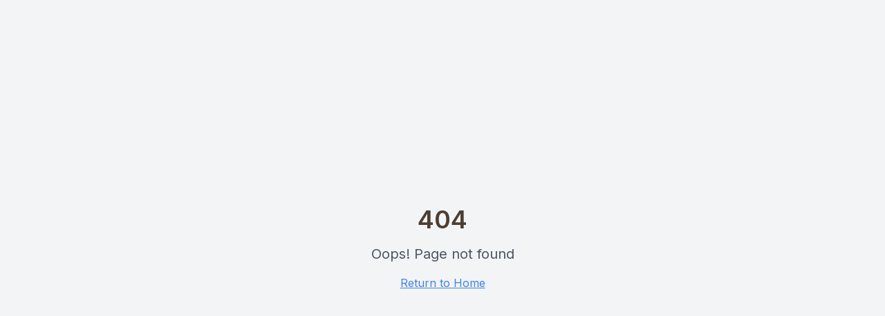

--- FILE ---
content_type: text/html; charset=utf-8
request_url: https://cozypeachfurniture.com/products/2147sg-bedroom-mayville-collection
body_size: 890
content:
<!DOCTYPE html>
<html lang="en">
  <head>
    <meta charset="UTF-8" />
    <meta name="viewport" content="width=device-width, initial-scale=1.0" />
    <title>Cozy Peach Furniture & Linens - Beautiful Farmhouse Furniture</title>
    <meta name="description" content="Discover beautiful farmhouse furniture and linens with southern charm. Quality pieces from Home Elegance Furniture Manufacturing. Request our catalog today!" />
    <meta name="author" content="Cozy Peach Furniture & Linens" />

    <meta property="og:title" content="Cozy Peach Furniture & Linens - Beautiful Farmhouse Furniture" />
    <meta property="og:description" content="Discover beautiful farmhouse furniture and linens with southern charm. Quality pieces from Home Elegance Furniture Manufacturing." />
    <meta property="og:type" content="website" />
    <meta property="og:image" content="https://pub-bb2e103a32db4e198524a2e9ed8f35b4.r2.dev/5e804565-a861-4f0b-9d5c-d56094fa3256/id-preview-3edccc86--9e70d59d-879b-45de-87f6-5d428c0c4564.lovable.app-1754440060432.png" />

    <meta name="twitter:card" content="summary_large_image" />
    <meta name="twitter:site" content="@lovable_dev" />
    <meta name="twitter:image" content="https://pub-bb2e103a32db4e198524a2e9ed8f35b4.r2.dev/5e804565-a861-4f0b-9d5c-d56094fa3256/id-preview-3edccc86--9e70d59d-879b-45de-87f6-5d428c0c4564.lovable.app-1754440060432.png" />
    
    <!-- Google Fonts -->
    <link rel="preconnect" href="https://fonts.googleapis.com">
    <link rel="preconnect" href="https://fonts.gstatic.com" crossorigin>
    <link href="https://fonts.googleapis.com/css2?family=Playfair+Display:wght@400;600;700&family=Inter:wght@300;400;500;600&display=swap" rel="stylesheet">
    <script type="module" crossorigin src="/assets/index-JCzQ_VGS.js"></script>
    <link rel="stylesheet" crossorigin href="/assets/index-BsAI5oHL.css">
  <script defer src="https://cozypeachfurniture.com/~flock.js" data-proxy-url="https://cozypeachfurniture.com/~api/analytics"></script></head>

  <body>
    <div id="root"></div>
  </body>
</html>


--- FILE ---
content_type: text/javascript; charset=utf-8
request_url: https://cozypeachfurniture.com/assets/index-JCzQ_VGS.js
body_size: 160056
content:
var eh=e=>{throw TypeError(e)};var Kl=(e,t,n)=>t.has(e)||eh("Cannot "+n);var N=(e,t,n)=>(Kl(e,t,"read from private field"),n?n.call(e):t.get(e)),te=(e,t,n)=>t.has(e)?eh("Cannot add the same private member more than once"):t instanceof WeakSet?t.add(e):t.set(e,n),q=(e,t,n,r)=>(Kl(e,t,"write to private field"),r?r.call(e,n):t.set(e,n),n),$e=(e,t,n)=>(Kl(e,t,"access private method"),n);var Eo=(e,t,n,r)=>({set _(s){q(e,t,s,n)},get _(){return N(e,t,r)}});function gw(e,t){for(var n=0;n<t.length;n++){const r=t[n];if(typeof r!="string"&&!Array.isArray(r)){for(const s in r)if(s!=="default"&&!(s in e)){const i=Object.getOwnPropertyDescriptor(r,s);i&&Object.defineProperty(e,s,i.get?i:{enumerable:!0,get:()=>r[s]})}}}return Object.freeze(Object.defineProperty(e,Symbol.toStringTag,{value:"Module"}))}(function(){const t=document.createElement("link").relList;if(t&&t.supports&&t.supports("modulepreload"))return;for(const s of document.querySelectorAll('link[rel="modulepreload"]'))r(s);new MutationObserver(s=>{for(const i of s)if(i.type==="childList")for(const o of i.addedNodes)o.tagName==="LINK"&&o.rel==="modulepreload"&&r(o)}).observe(document,{childList:!0,subtree:!0});function n(s){const i={};return s.integrity&&(i.integrity=s.integrity),s.referrerPolicy&&(i.referrerPolicy=s.referrerPolicy),s.crossOrigin==="use-credentials"?i.credentials="include":s.crossOrigin==="anonymous"?i.credentials="omit":i.credentials="same-origin",i}function r(s){if(s.ep)return;s.ep=!0;const i=n(s);fetch(s.href,i)}})();var Et=typeof globalThis<"u"?globalThis:typeof window<"u"?window:typeof global<"u"?global:typeof self<"u"?self:{};function Am(e){return e&&e.__esModule&&Object.prototype.hasOwnProperty.call(e,"default")?e.default:e}function vw(e){if(e.__esModule)return e;var t=e.default;if(typeof t=="function"){var n=function r(){return this instanceof r?Reflect.construct(t,arguments,this.constructor):t.apply(this,arguments)};n.prototype=t.prototype}else n={};return Object.defineProperty(n,"__esModule",{value:!0}),Object.keys(e).forEach(function(r){var s=Object.getOwnPropertyDescriptor(e,r);Object.defineProperty(n,r,s.get?s:{enumerable:!0,get:function(){return e[r]}})}),n}var Im={exports:{}},nl={},Lm={exports:{}},J={};/**
 * @license React
 * react.production.min.js
 *
 * Copyright (c) Facebook, Inc. and its affiliates.
 *
 * This source code is licensed under the MIT license found in the
 * LICENSE file in the root directory of this source tree.
 */var uo=Symbol.for("react.element"),yw=Symbol.for("react.portal"),xw=Symbol.for("react.fragment"),ww=Symbol.for("react.strict_mode"),bw=Symbol.for("react.profiler"),_w=Symbol.for("react.provider"),Sw=Symbol.for("react.context"),jw=Symbol.for("react.forward_ref"),Ew=Symbol.for("react.suspense"),kw=Symbol.for("react.memo"),Cw=Symbol.for("react.lazy"),th=Symbol.iterator;function Nw(e){return e===null||typeof e!="object"?null:(e=th&&e[th]||e["@@iterator"],typeof e=="function"?e:null)}var $m={isMounted:function(){return!1},enqueueForceUpdate:function(){},enqueueReplaceState:function(){},enqueueSetState:function(){}},Mm=Object.assign,Dm={};function Ys(e,t,n){this.props=e,this.context=t,this.refs=Dm,this.updater=n||$m}Ys.prototype.isReactComponent={};Ys.prototype.setState=function(e,t){if(typeof e!="object"&&typeof e!="function"&&e!=null)throw Error("setState(...): takes an object of state variables to update or a function which returns an object of state variables.");this.updater.enqueueSetState(this,e,t,"setState")};Ys.prototype.forceUpdate=function(e){this.updater.enqueueForceUpdate(this,e,"forceUpdate")};function Fm(){}Fm.prototype=Ys.prototype;function pd(e,t,n){this.props=e,this.context=t,this.refs=Dm,this.updater=n||$m}var md=pd.prototype=new Fm;md.constructor=pd;Mm(md,Ys.prototype);md.isPureReactComponent=!0;var nh=Array.isArray,Um=Object.prototype.hasOwnProperty,gd={current:null},zm={key:!0,ref:!0,__self:!0,__source:!0};function Bm(e,t,n){var r,s={},i=null,o=null;if(t!=null)for(r in t.ref!==void 0&&(o=t.ref),t.key!==void 0&&(i=""+t.key),t)Um.call(t,r)&&!zm.hasOwnProperty(r)&&(s[r]=t[r]);var a=arguments.length-2;if(a===1)s.children=n;else if(1<a){for(var l=Array(a),u=0;u<a;u++)l[u]=arguments[u+2];s.children=l}if(e&&e.defaultProps)for(r in a=e.defaultProps,a)s[r]===void 0&&(s[r]=a[r]);return{$$typeof:uo,type:e,key:i,ref:o,props:s,_owner:gd.current}}function Pw(e,t){return{$$typeof:uo,type:e.type,key:t,ref:e.ref,props:e.props,_owner:e._owner}}function vd(e){return typeof e=="object"&&e!==null&&e.$$typeof===uo}function Tw(e){var t={"=":"=0",":":"=2"};return"$"+e.replace(/[=:]/g,function(n){return t[n]})}var rh=/\/+/g;function Ql(e,t){return typeof e=="object"&&e!==null&&e.key!=null?Tw(""+e.key):t.toString(36)}function ta(e,t,n,r,s){var i=typeof e;(i==="undefined"||i==="boolean")&&(e=null);var o=!1;if(e===null)o=!0;else switch(i){case"string":case"number":o=!0;break;case"object":switch(e.$$typeof){case uo:case yw:o=!0}}if(o)return o=e,s=s(o),e=r===""?"."+Ql(o,0):r,nh(s)?(n="",e!=null&&(n=e.replace(rh,"$&/")+"/"),ta(s,t,n,"",function(u){return u})):s!=null&&(vd(s)&&(s=Pw(s,n+(!s.key||o&&o.key===s.key?"":(""+s.key).replace(rh,"$&/")+"/")+e)),t.push(s)),1;if(o=0,r=r===""?".":r+":",nh(e))for(var a=0;a<e.length;a++){i=e[a];var l=r+Ql(i,a);o+=ta(i,t,n,l,s)}else if(l=Nw(e),typeof l=="function")for(e=l.call(e),a=0;!(i=e.next()).done;)i=i.value,l=r+Ql(i,a++),o+=ta(i,t,n,l,s);else if(i==="object")throw t=String(e),Error("Objects are not valid as a React child (found: "+(t==="[object Object]"?"object with keys {"+Object.keys(e).join(", ")+"}":t)+"). If you meant to render a collection of children, use an array instead.");return o}function ko(e,t,n){if(e==null)return e;var r=[],s=0;return ta(e,r,"","",function(i){return t.call(n,i,s++)}),r}function Rw(e){if(e._status===-1){var t=e._result;t=t(),t.then(function(n){(e._status===0||e._status===-1)&&(e._status=1,e._result=n)},function(n){(e._status===0||e._status===-1)&&(e._status=2,e._result=n)}),e._status===-1&&(e._status=0,e._result=t)}if(e._status===1)return e._result.default;throw e._result}var Ye={current:null},na={transition:null},Ow={ReactCurrentDispatcher:Ye,ReactCurrentBatchConfig:na,ReactCurrentOwner:gd};function Wm(){throw Error("act(...) is not supported in production builds of React.")}J.Children={map:ko,forEach:function(e,t,n){ko(e,function(){t.apply(this,arguments)},n)},count:function(e){var t=0;return ko(e,function(){t++}),t},toArray:function(e){return ko(e,function(t){return t})||[]},only:function(e){if(!vd(e))throw Error("React.Children.only expected to receive a single React element child.");return e}};J.Component=Ys;J.Fragment=xw;J.Profiler=bw;J.PureComponent=pd;J.StrictMode=ww;J.Suspense=Ew;J.__SECRET_INTERNALS_DO_NOT_USE_OR_YOU_WILL_BE_FIRED=Ow;J.act=Wm;J.cloneElement=function(e,t,n){if(e==null)throw Error("React.cloneElement(...): The argument must be a React element, but you passed "+e+".");var r=Mm({},e.props),s=e.key,i=e.ref,o=e._owner;if(t!=null){if(t.ref!==void 0&&(i=t.ref,o=gd.current),t.key!==void 0&&(s=""+t.key),e.type&&e.type.defaultProps)var a=e.type.defaultProps;for(l in t)Um.call(t,l)&&!zm.hasOwnProperty(l)&&(r[l]=t[l]===void 0&&a!==void 0?a[l]:t[l])}var l=arguments.length-2;if(l===1)r.children=n;else if(1<l){a=Array(l);for(var u=0;u<l;u++)a[u]=arguments[u+2];r.children=a}return{$$typeof:uo,type:e.type,key:s,ref:i,props:r,_owner:o}};J.createContext=function(e){return e={$$typeof:Sw,_currentValue:e,_currentValue2:e,_threadCount:0,Provider:null,Consumer:null,_defaultValue:null,_globalName:null},e.Provider={$$typeof:_w,_context:e},e.Consumer=e};J.createElement=Bm;J.createFactory=function(e){var t=Bm.bind(null,e);return t.type=e,t};J.createRef=function(){return{current:null}};J.forwardRef=function(e){return{$$typeof:jw,render:e}};J.isValidElement=vd;J.lazy=function(e){return{$$typeof:Cw,_payload:{_status:-1,_result:e},_init:Rw}};J.memo=function(e,t){return{$$typeof:kw,type:e,compare:t===void 0?null:t}};J.startTransition=function(e){var t=na.transition;na.transition={};try{e()}finally{na.transition=t}};J.unstable_act=Wm;J.useCallback=function(e,t){return Ye.current.useCallback(e,t)};J.useContext=function(e){return Ye.current.useContext(e)};J.useDebugValue=function(){};J.useDeferredValue=function(e){return Ye.current.useDeferredValue(e)};J.useEffect=function(e,t){return Ye.current.useEffect(e,t)};J.useId=function(){return Ye.current.useId()};J.useImperativeHandle=function(e,t,n){return Ye.current.useImperativeHandle(e,t,n)};J.useInsertionEffect=function(e,t){return Ye.current.useInsertionEffect(e,t)};J.useLayoutEffect=function(e,t){return Ye.current.useLayoutEffect(e,t)};J.useMemo=function(e,t){return Ye.current.useMemo(e,t)};J.useReducer=function(e,t,n){return Ye.current.useReducer(e,t,n)};J.useRef=function(e){return Ye.current.useRef(e)};J.useState=function(e){return Ye.current.useState(e)};J.useSyncExternalStore=function(e,t,n){return Ye.current.useSyncExternalStore(e,t,n)};J.useTransition=function(){return Ye.current.useTransition()};J.version="18.3.1";Lm.exports=J;var m=Lm.exports;const T=Am(m),Vm=gw({__proto__:null,default:T},[m]);/**
 * @license React
 * react-jsx-runtime.production.min.js
 *
 * Copyright (c) Facebook, Inc. and its affiliates.
 *
 * This source code is licensed under the MIT license found in the
 * LICENSE file in the root directory of this source tree.
 */var Aw=m,Iw=Symbol.for("react.element"),Lw=Symbol.for("react.fragment"),$w=Object.prototype.hasOwnProperty,Mw=Aw.__SECRET_INTERNALS_DO_NOT_USE_OR_YOU_WILL_BE_FIRED.ReactCurrentOwner,Dw={key:!0,ref:!0,__self:!0,__source:!0};function Hm(e,t,n){var r,s={},i=null,o=null;n!==void 0&&(i=""+n),t.key!==void 0&&(i=""+t.key),t.ref!==void 0&&(o=t.ref);for(r in t)$w.call(t,r)&&!Dw.hasOwnProperty(r)&&(s[r]=t[r]);if(e&&e.defaultProps)for(r in t=e.defaultProps,t)s[r]===void 0&&(s[r]=t[r]);return{$$typeof:Iw,type:e,key:i,ref:o,props:s,_owner:Mw.current}}nl.Fragment=Lw;nl.jsx=Hm;nl.jsxs=Hm;Im.exports=nl;var c=Im.exports,qm={exports:{}},mt={},Km={exports:{}},Qm={};/**
 * @license React
 * scheduler.production.min.js
 *
 * Copyright (c) Facebook, Inc. and its affiliates.
 *
 * This source code is licensed under the MIT license found in the
 * LICENSE file in the root directory of this source tree.
 */(function(e){function t(C,R){var D=C.length;C.push(R);e:for(;0<D;){var M=D-1>>>1,z=C[M];if(0<s(z,R))C[M]=R,C[D]=z,D=M;else break e}}function n(C){return C.length===0?null:C[0]}function r(C){if(C.length===0)return null;var R=C[0],D=C.pop();if(D!==R){C[0]=D;e:for(var M=0,z=C.length,X=z>>>1;M<X;){var ge=2*(M+1)-1,it=C[ge],ne=ge+1,Nt=C[ne];if(0>s(it,D))ne<z&&0>s(Nt,it)?(C[M]=Nt,C[ne]=D,M=ne):(C[M]=it,C[ge]=D,M=ge);else if(ne<z&&0>s(Nt,D))C[M]=Nt,C[ne]=D,M=ne;else break e}}return R}function s(C,R){var D=C.sortIndex-R.sortIndex;return D!==0?D:C.id-R.id}if(typeof performance=="object"&&typeof performance.now=="function"){var i=performance;e.unstable_now=function(){return i.now()}}else{var o=Date,a=o.now();e.unstable_now=function(){return o.now()-a}}var l=[],u=[],f=1,h=null,d=3,g=!1,w=!1,p=!1,b=typeof setTimeout=="function"?setTimeout:null,v=typeof clearTimeout=="function"?clearTimeout:null,y=typeof setImmediate<"u"?setImmediate:null;typeof navigator<"u"&&navigator.scheduling!==void 0&&navigator.scheduling.isInputPending!==void 0&&navigator.scheduling.isInputPending.bind(navigator.scheduling);function x(C){for(var R=n(u);R!==null;){if(R.callback===null)r(u);else if(R.startTime<=C)r(u),R.sortIndex=R.expirationTime,t(l,R);else break;R=n(u)}}function S(C){if(p=!1,x(C),!w)if(n(l)!==null)w=!0,F(_);else{var R=n(u);R!==null&&G(S,R.startTime-C)}}function _(C,R){w=!1,p&&(p=!1,v(k),k=-1),g=!0;var D=d;try{for(x(R),h=n(l);h!==null&&(!(h.expirationTime>R)||C&&!U());){var M=h.callback;if(typeof M=="function"){h.callback=null,d=h.priorityLevel;var z=M(h.expirationTime<=R);R=e.unstable_now(),typeof z=="function"?h.callback=z:h===n(l)&&r(l),x(R)}else r(l);h=n(l)}if(h!==null)var X=!0;else{var ge=n(u);ge!==null&&G(S,ge.startTime-R),X=!1}return X}finally{h=null,d=D,g=!1}}var j=!1,E=null,k=-1,L=5,A=-1;function U(){return!(e.unstable_now()-A<L)}function I(){if(E!==null){var C=e.unstable_now();A=C;var R=!0;try{R=E(!0,C)}finally{R?B():(j=!1,E=null)}}else j=!1}var B;if(typeof y=="function")B=function(){y(I)};else if(typeof MessageChannel<"u"){var O=new MessageChannel,Q=O.port2;O.port1.onmessage=I,B=function(){Q.postMessage(null)}}else B=function(){b(I,0)};function F(C){E=C,j||(j=!0,B())}function G(C,R){k=b(function(){C(e.unstable_now())},R)}e.unstable_IdlePriority=5,e.unstable_ImmediatePriority=1,e.unstable_LowPriority=4,e.unstable_NormalPriority=3,e.unstable_Profiling=null,e.unstable_UserBlockingPriority=2,e.unstable_cancelCallback=function(C){C.callback=null},e.unstable_continueExecution=function(){w||g||(w=!0,F(_))},e.unstable_forceFrameRate=function(C){0>C||125<C?console.error("forceFrameRate takes a positive int between 0 and 125, forcing frame rates higher than 125 fps is not supported"):L=0<C?Math.floor(1e3/C):5},e.unstable_getCurrentPriorityLevel=function(){return d},e.unstable_getFirstCallbackNode=function(){return n(l)},e.unstable_next=function(C){switch(d){case 1:case 2:case 3:var R=3;break;default:R=d}var D=d;d=R;try{return C()}finally{d=D}},e.unstable_pauseExecution=function(){},e.unstable_requestPaint=function(){},e.unstable_runWithPriority=function(C,R){switch(C){case 1:case 2:case 3:case 4:case 5:break;default:C=3}var D=d;d=C;try{return R()}finally{d=D}},e.unstable_scheduleCallback=function(C,R,D){var M=e.unstable_now();switch(typeof D=="object"&&D!==null?(D=D.delay,D=typeof D=="number"&&0<D?M+D:M):D=M,C){case 1:var z=-1;break;case 2:z=250;break;case 5:z=1073741823;break;case 4:z=1e4;break;default:z=5e3}return z=D+z,C={id:f++,callback:R,priorityLevel:C,startTime:D,expirationTime:z,sortIndex:-1},D>M?(C.sortIndex=D,t(u,C),n(l)===null&&C===n(u)&&(p?(v(k),k=-1):p=!0,G(S,D-M))):(C.sortIndex=z,t(l,C),w||g||(w=!0,F(_))),C},e.unstable_shouldYield=U,e.unstable_wrapCallback=function(C){var R=d;return function(){var D=d;d=R;try{return C.apply(this,arguments)}finally{d=D}}}})(Qm);Km.exports=Qm;var Fw=Km.exports;/**
 * @license React
 * react-dom.production.min.js
 *
 * Copyright (c) Facebook, Inc. and its affiliates.
 *
 * This source code is licensed under the MIT license found in the
 * LICENSE file in the root directory of this source tree.
 */var Uw=m,ht=Fw;function P(e){for(var t="https://reactjs.org/docs/error-decoder.html?invariant="+e,n=1;n<arguments.length;n++)t+="&args[]="+encodeURIComponent(arguments[n]);return"Minified React error #"+e+"; visit "+t+" for the full message or use the non-minified dev environment for full errors and additional helpful warnings."}var Gm=new Set,Mi={};function Br(e,t){Fs(e,t),Fs(e+"Capture",t)}function Fs(e,t){for(Mi[e]=t,e=0;e<t.length;e++)Gm.add(t[e])}var pn=!(typeof window>"u"||typeof window.document>"u"||typeof window.document.createElement>"u"),Wc=Object.prototype.hasOwnProperty,zw=/^[:A-Z_a-z\u00C0-\u00D6\u00D8-\u00F6\u00F8-\u02FF\u0370-\u037D\u037F-\u1FFF\u200C-\u200D\u2070-\u218F\u2C00-\u2FEF\u3001-\uD7FF\uF900-\uFDCF\uFDF0-\uFFFD][:A-Z_a-z\u00C0-\u00D6\u00D8-\u00F6\u00F8-\u02FF\u0370-\u037D\u037F-\u1FFF\u200C-\u200D\u2070-\u218F\u2C00-\u2FEF\u3001-\uD7FF\uF900-\uFDCF\uFDF0-\uFFFD\-.0-9\u00B7\u0300-\u036F\u203F-\u2040]*$/,sh={},ih={};function Bw(e){return Wc.call(ih,e)?!0:Wc.call(sh,e)?!1:zw.test(e)?ih[e]=!0:(sh[e]=!0,!1)}function Ww(e,t,n,r){if(n!==null&&n.type===0)return!1;switch(typeof t){case"function":case"symbol":return!0;case"boolean":return r?!1:n!==null?!n.acceptsBooleans:(e=e.toLowerCase().slice(0,5),e!=="data-"&&e!=="aria-");default:return!1}}function Vw(e,t,n,r){if(t===null||typeof t>"u"||Ww(e,t,n,r))return!0;if(r)return!1;if(n!==null)switch(n.type){case 3:return!t;case 4:return t===!1;case 5:return isNaN(t);case 6:return isNaN(t)||1>t}return!1}function Je(e,t,n,r,s,i,o){this.acceptsBooleans=t===2||t===3||t===4,this.attributeName=r,this.attributeNamespace=s,this.mustUseProperty=n,this.propertyName=e,this.type=t,this.sanitizeURL=i,this.removeEmptyString=o}var Le={};"children dangerouslySetInnerHTML defaultValue defaultChecked innerHTML suppressContentEditableWarning suppressHydrationWarning style".split(" ").forEach(function(e){Le[e]=new Je(e,0,!1,e,null,!1,!1)});[["acceptCharset","accept-charset"],["className","class"],["htmlFor","for"],["httpEquiv","http-equiv"]].forEach(function(e){var t=e[0];Le[t]=new Je(t,1,!1,e[1],null,!1,!1)});["contentEditable","draggable","spellCheck","value"].forEach(function(e){Le[e]=new Je(e,2,!1,e.toLowerCase(),null,!1,!1)});["autoReverse","externalResourcesRequired","focusable","preserveAlpha"].forEach(function(e){Le[e]=new Je(e,2,!1,e,null,!1,!1)});"allowFullScreen async autoFocus autoPlay controls default defer disabled disablePictureInPicture disableRemotePlayback formNoValidate hidden loop noModule noValidate open playsInline readOnly required reversed scoped seamless itemScope".split(" ").forEach(function(e){Le[e]=new Je(e,3,!1,e.toLowerCase(),null,!1,!1)});["checked","multiple","muted","selected"].forEach(function(e){Le[e]=new Je(e,3,!0,e,null,!1,!1)});["capture","download"].forEach(function(e){Le[e]=new Je(e,4,!1,e,null,!1,!1)});["cols","rows","size","span"].forEach(function(e){Le[e]=new Je(e,6,!1,e,null,!1,!1)});["rowSpan","start"].forEach(function(e){Le[e]=new Je(e,5,!1,e.toLowerCase(),null,!1,!1)});var yd=/[\-:]([a-z])/g;function xd(e){return e[1].toUpperCase()}"accent-height alignment-baseline arabic-form baseline-shift cap-height clip-path clip-rule color-interpolation color-interpolation-filters color-profile color-rendering dominant-baseline enable-background fill-opacity fill-rule flood-color flood-opacity font-family font-size font-size-adjust font-stretch font-style font-variant font-weight glyph-name glyph-orientation-horizontal glyph-orientation-vertical horiz-adv-x horiz-origin-x image-rendering letter-spacing lighting-color marker-end marker-mid marker-start overline-position overline-thickness paint-order panose-1 pointer-events rendering-intent shape-rendering stop-color stop-opacity strikethrough-position strikethrough-thickness stroke-dasharray stroke-dashoffset stroke-linecap stroke-linejoin stroke-miterlimit stroke-opacity stroke-width text-anchor text-decoration text-rendering underline-position underline-thickness unicode-bidi unicode-range units-per-em v-alphabetic v-hanging v-ideographic v-mathematical vector-effect vert-adv-y vert-origin-x vert-origin-y word-spacing writing-mode xmlns:xlink x-height".split(" ").forEach(function(e){var t=e.replace(yd,xd);Le[t]=new Je(t,1,!1,e,null,!1,!1)});"xlink:actuate xlink:arcrole xlink:role xlink:show xlink:title xlink:type".split(" ").forEach(function(e){var t=e.replace(yd,xd);Le[t]=new Je(t,1,!1,e,"http://www.w3.org/1999/xlink",!1,!1)});["xml:base","xml:lang","xml:space"].forEach(function(e){var t=e.replace(yd,xd);Le[t]=new Je(t,1,!1,e,"http://www.w3.org/XML/1998/namespace",!1,!1)});["tabIndex","crossOrigin"].forEach(function(e){Le[e]=new Je(e,1,!1,e.toLowerCase(),null,!1,!1)});Le.xlinkHref=new Je("xlinkHref",1,!1,"xlink:href","http://www.w3.org/1999/xlink",!0,!1);["src","href","action","formAction"].forEach(function(e){Le[e]=new Je(e,1,!1,e.toLowerCase(),null,!0,!0)});function wd(e,t,n,r){var s=Le.hasOwnProperty(t)?Le[t]:null;(s!==null?s.type!==0:r||!(2<t.length)||t[0]!=="o"&&t[0]!=="O"||t[1]!=="n"&&t[1]!=="N")&&(Vw(t,n,s,r)&&(n=null),r||s===null?Bw(t)&&(n===null?e.removeAttribute(t):e.setAttribute(t,""+n)):s.mustUseProperty?e[s.propertyName]=n===null?s.type===3?!1:"":n:(t=s.attributeName,r=s.attributeNamespace,n===null?e.removeAttribute(t):(s=s.type,n=s===3||s===4&&n===!0?"":""+n,r?e.setAttributeNS(r,t,n):e.setAttribute(t,n))))}var wn=Uw.__SECRET_INTERNALS_DO_NOT_USE_OR_YOU_WILL_BE_FIRED,Co=Symbol.for("react.element"),cs=Symbol.for("react.portal"),us=Symbol.for("react.fragment"),bd=Symbol.for("react.strict_mode"),Vc=Symbol.for("react.profiler"),Ym=Symbol.for("react.provider"),Jm=Symbol.for("react.context"),_d=Symbol.for("react.forward_ref"),Hc=Symbol.for("react.suspense"),qc=Symbol.for("react.suspense_list"),Sd=Symbol.for("react.memo"),An=Symbol.for("react.lazy"),Xm=Symbol.for("react.offscreen"),oh=Symbol.iterator;function li(e){return e===null||typeof e!="object"?null:(e=oh&&e[oh]||e["@@iterator"],typeof e=="function"?e:null)}var be=Object.assign,Gl;function xi(e){if(Gl===void 0)try{throw Error()}catch(n){var t=n.stack.trim().match(/\n( *(at )?)/);Gl=t&&t[1]||""}return`
`+Gl+e}var Yl=!1;function Jl(e,t){if(!e||Yl)return"";Yl=!0;var n=Error.prepareStackTrace;Error.prepareStackTrace=void 0;try{if(t)if(t=function(){throw Error()},Object.defineProperty(t.prototype,"props",{set:function(){throw Error()}}),typeof Reflect=="object"&&Reflect.construct){try{Reflect.construct(t,[])}catch(u){var r=u}Reflect.construct(e,[],t)}else{try{t.call()}catch(u){r=u}e.call(t.prototype)}else{try{throw Error()}catch(u){r=u}e()}}catch(u){if(u&&r&&typeof u.stack=="string"){for(var s=u.stack.split(`
`),i=r.stack.split(`
`),o=s.length-1,a=i.length-1;1<=o&&0<=a&&s[o]!==i[a];)a--;for(;1<=o&&0<=a;o--,a--)if(s[o]!==i[a]){if(o!==1||a!==1)do if(o--,a--,0>a||s[o]!==i[a]){var l=`
`+s[o].replace(" at new "," at ");return e.displayName&&l.includes("<anonymous>")&&(l=l.replace("<anonymous>",e.displayName)),l}while(1<=o&&0<=a);break}}}finally{Yl=!1,Error.prepareStackTrace=n}return(e=e?e.displayName||e.name:"")?xi(e):""}function Hw(e){switch(e.tag){case 5:return xi(e.type);case 16:return xi("Lazy");case 13:return xi("Suspense");case 19:return xi("SuspenseList");case 0:case 2:case 15:return e=Jl(e.type,!1),e;case 11:return e=Jl(e.type.render,!1),e;case 1:return e=Jl(e.type,!0),e;default:return""}}function Kc(e){if(e==null)return null;if(typeof e=="function")return e.displayName||e.name||null;if(typeof e=="string")return e;switch(e){case us:return"Fragment";case cs:return"Portal";case Vc:return"Profiler";case bd:return"StrictMode";case Hc:return"Suspense";case qc:return"SuspenseList"}if(typeof e=="object")switch(e.$$typeof){case Jm:return(e.displayName||"Context")+".Consumer";case Ym:return(e._context.displayName||"Context")+".Provider";case _d:var t=e.render;return e=e.displayName,e||(e=t.displayName||t.name||"",e=e!==""?"ForwardRef("+e+")":"ForwardRef"),e;case Sd:return t=e.displayName||null,t!==null?t:Kc(e.type)||"Memo";case An:t=e._payload,e=e._init;try{return Kc(e(t))}catch{}}return null}function qw(e){var t=e.type;switch(e.tag){case 24:return"Cache";case 9:return(t.displayName||"Context")+".Consumer";case 10:return(t._context.displayName||"Context")+".Provider";case 18:return"DehydratedFragment";case 11:return e=t.render,e=e.displayName||e.name||"",t.displayName||(e!==""?"ForwardRef("+e+")":"ForwardRef");case 7:return"Fragment";case 5:return t;case 4:return"Portal";case 3:return"Root";case 6:return"Text";case 16:return Kc(t);case 8:return t===bd?"StrictMode":"Mode";case 22:return"Offscreen";case 12:return"Profiler";case 21:return"Scope";case 13:return"Suspense";case 19:return"SuspenseList";case 25:return"TracingMarker";case 1:case 0:case 17:case 2:case 14:case 15:if(typeof t=="function")return t.displayName||t.name||null;if(typeof t=="string")return t}return null}function ir(e){switch(typeof e){case"boolean":case"number":case"string":case"undefined":return e;case"object":return e;default:return""}}function Zm(e){var t=e.type;return(e=e.nodeName)&&e.toLowerCase()==="input"&&(t==="checkbox"||t==="radio")}function Kw(e){var t=Zm(e)?"checked":"value",n=Object.getOwnPropertyDescriptor(e.constructor.prototype,t),r=""+e[t];if(!e.hasOwnProperty(t)&&typeof n<"u"&&typeof n.get=="function"&&typeof n.set=="function"){var s=n.get,i=n.set;return Object.defineProperty(e,t,{configurable:!0,get:function(){return s.call(this)},set:function(o){r=""+o,i.call(this,o)}}),Object.defineProperty(e,t,{enumerable:n.enumerable}),{getValue:function(){return r},setValue:function(o){r=""+o},stopTracking:function(){e._valueTracker=null,delete e[t]}}}}function No(e){e._valueTracker||(e._valueTracker=Kw(e))}function eg(e){if(!e)return!1;var t=e._valueTracker;if(!t)return!0;var n=t.getValue(),r="";return e&&(r=Zm(e)?e.checked?"true":"false":e.value),e=r,e!==n?(t.setValue(e),!0):!1}function xa(e){if(e=e||(typeof document<"u"?document:void 0),typeof e>"u")return null;try{return e.activeElement||e.body}catch{return e.body}}function Qc(e,t){var n=t.checked;return be({},t,{defaultChecked:void 0,defaultValue:void 0,value:void 0,checked:n??e._wrapperState.initialChecked})}function ah(e,t){var n=t.defaultValue==null?"":t.defaultValue,r=t.checked!=null?t.checked:t.defaultChecked;n=ir(t.value!=null?t.value:n),e._wrapperState={initialChecked:r,initialValue:n,controlled:t.type==="checkbox"||t.type==="radio"?t.checked!=null:t.value!=null}}function tg(e,t){t=t.checked,t!=null&&wd(e,"checked",t,!1)}function Gc(e,t){tg(e,t);var n=ir(t.value),r=t.type;if(n!=null)r==="number"?(n===0&&e.value===""||e.value!=n)&&(e.value=""+n):e.value!==""+n&&(e.value=""+n);else if(r==="submit"||r==="reset"){e.removeAttribute("value");return}t.hasOwnProperty("value")?Yc(e,t.type,n):t.hasOwnProperty("defaultValue")&&Yc(e,t.type,ir(t.defaultValue)),t.checked==null&&t.defaultChecked!=null&&(e.defaultChecked=!!t.defaultChecked)}function lh(e,t,n){if(t.hasOwnProperty("value")||t.hasOwnProperty("defaultValue")){var r=t.type;if(!(r!=="submit"&&r!=="reset"||t.value!==void 0&&t.value!==null))return;t=""+e._wrapperState.initialValue,n||t===e.value||(e.value=t),e.defaultValue=t}n=e.name,n!==""&&(e.name=""),e.defaultChecked=!!e._wrapperState.initialChecked,n!==""&&(e.name=n)}function Yc(e,t,n){(t!=="number"||xa(e.ownerDocument)!==e)&&(n==null?e.defaultValue=""+e._wrapperState.initialValue:e.defaultValue!==""+n&&(e.defaultValue=""+n))}var wi=Array.isArray;function bs(e,t,n,r){if(e=e.options,t){t={};for(var s=0;s<n.length;s++)t["$"+n[s]]=!0;for(n=0;n<e.length;n++)s=t.hasOwnProperty("$"+e[n].value),e[n].selected!==s&&(e[n].selected=s),s&&r&&(e[n].defaultSelected=!0)}else{for(n=""+ir(n),t=null,s=0;s<e.length;s++){if(e[s].value===n){e[s].selected=!0,r&&(e[s].defaultSelected=!0);return}t!==null||e[s].disabled||(t=e[s])}t!==null&&(t.selected=!0)}}function Jc(e,t){if(t.dangerouslySetInnerHTML!=null)throw Error(P(91));return be({},t,{value:void 0,defaultValue:void 0,children:""+e._wrapperState.initialValue})}function ch(e,t){var n=t.value;if(n==null){if(n=t.children,t=t.defaultValue,n!=null){if(t!=null)throw Error(P(92));if(wi(n)){if(1<n.length)throw Error(P(93));n=n[0]}t=n}t==null&&(t=""),n=t}e._wrapperState={initialValue:ir(n)}}function ng(e,t){var n=ir(t.value),r=ir(t.defaultValue);n!=null&&(n=""+n,n!==e.value&&(e.value=n),t.defaultValue==null&&e.defaultValue!==n&&(e.defaultValue=n)),r!=null&&(e.defaultValue=""+r)}function uh(e){var t=e.textContent;t===e._wrapperState.initialValue&&t!==""&&t!==null&&(e.value=t)}function rg(e){switch(e){case"svg":return"http://www.w3.org/2000/svg";case"math":return"http://www.w3.org/1998/Math/MathML";default:return"http://www.w3.org/1999/xhtml"}}function Xc(e,t){return e==null||e==="http://www.w3.org/1999/xhtml"?rg(t):e==="http://www.w3.org/2000/svg"&&t==="foreignObject"?"http://www.w3.org/1999/xhtml":e}var Po,sg=function(e){return typeof MSApp<"u"&&MSApp.execUnsafeLocalFunction?function(t,n,r,s){MSApp.execUnsafeLocalFunction(function(){return e(t,n,r,s)})}:e}(function(e,t){if(e.namespaceURI!=="http://www.w3.org/2000/svg"||"innerHTML"in e)e.innerHTML=t;else{for(Po=Po||document.createElement("div"),Po.innerHTML="<svg>"+t.valueOf().toString()+"</svg>",t=Po.firstChild;e.firstChild;)e.removeChild(e.firstChild);for(;t.firstChild;)e.appendChild(t.firstChild)}});function Di(e,t){if(t){var n=e.firstChild;if(n&&n===e.lastChild&&n.nodeType===3){n.nodeValue=t;return}}e.textContent=t}var ji={animationIterationCount:!0,aspectRatio:!0,borderImageOutset:!0,borderImageSlice:!0,borderImageWidth:!0,boxFlex:!0,boxFlexGroup:!0,boxOrdinalGroup:!0,columnCount:!0,columns:!0,flex:!0,flexGrow:!0,flexPositive:!0,flexShrink:!0,flexNegative:!0,flexOrder:!0,gridArea:!0,gridRow:!0,gridRowEnd:!0,gridRowSpan:!0,gridRowStart:!0,gridColumn:!0,gridColumnEnd:!0,gridColumnSpan:!0,gridColumnStart:!0,fontWeight:!0,lineClamp:!0,lineHeight:!0,opacity:!0,order:!0,orphans:!0,tabSize:!0,widows:!0,zIndex:!0,zoom:!0,fillOpacity:!0,floodOpacity:!0,stopOpacity:!0,strokeDasharray:!0,strokeDashoffset:!0,strokeMiterlimit:!0,strokeOpacity:!0,strokeWidth:!0},Qw=["Webkit","ms","Moz","O"];Object.keys(ji).forEach(function(e){Qw.forEach(function(t){t=t+e.charAt(0).toUpperCase()+e.substring(1),ji[t]=ji[e]})});function ig(e,t,n){return t==null||typeof t=="boolean"||t===""?"":n||typeof t!="number"||t===0||ji.hasOwnProperty(e)&&ji[e]?(""+t).trim():t+"px"}function og(e,t){e=e.style;for(var n in t)if(t.hasOwnProperty(n)){var r=n.indexOf("--")===0,s=ig(n,t[n],r);n==="float"&&(n="cssFloat"),r?e.setProperty(n,s):e[n]=s}}var Gw=be({menuitem:!0},{area:!0,base:!0,br:!0,col:!0,embed:!0,hr:!0,img:!0,input:!0,keygen:!0,link:!0,meta:!0,param:!0,source:!0,track:!0,wbr:!0});function Zc(e,t){if(t){if(Gw[e]&&(t.children!=null||t.dangerouslySetInnerHTML!=null))throw Error(P(137,e));if(t.dangerouslySetInnerHTML!=null){if(t.children!=null)throw Error(P(60));if(typeof t.dangerouslySetInnerHTML!="object"||!("__html"in t.dangerouslySetInnerHTML))throw Error(P(61))}if(t.style!=null&&typeof t.style!="object")throw Error(P(62))}}function eu(e,t){if(e.indexOf("-")===-1)return typeof t.is=="string";switch(e){case"annotation-xml":case"color-profile":case"font-face":case"font-face-src":case"font-face-uri":case"font-face-format":case"font-face-name":case"missing-glyph":return!1;default:return!0}}var tu=null;function jd(e){return e=e.target||e.srcElement||window,e.correspondingUseElement&&(e=e.correspondingUseElement),e.nodeType===3?e.parentNode:e}var nu=null,_s=null,Ss=null;function dh(e){if(e=po(e)){if(typeof nu!="function")throw Error(P(280));var t=e.stateNode;t&&(t=al(t),nu(e.stateNode,e.type,t))}}function ag(e){_s?Ss?Ss.push(e):Ss=[e]:_s=e}function lg(){if(_s){var e=_s,t=Ss;if(Ss=_s=null,dh(e),t)for(e=0;e<t.length;e++)dh(t[e])}}function cg(e,t){return e(t)}function ug(){}var Xl=!1;function dg(e,t,n){if(Xl)return e(t,n);Xl=!0;try{return cg(e,t,n)}finally{Xl=!1,(_s!==null||Ss!==null)&&(ug(),lg())}}function Fi(e,t){var n=e.stateNode;if(n===null)return null;var r=al(n);if(r===null)return null;n=r[t];e:switch(t){case"onClick":case"onClickCapture":case"onDoubleClick":case"onDoubleClickCapture":case"onMouseDown":case"onMouseDownCapture":case"onMouseMove":case"onMouseMoveCapture":case"onMouseUp":case"onMouseUpCapture":case"onMouseEnter":(r=!r.disabled)||(e=e.type,r=!(e==="button"||e==="input"||e==="select"||e==="textarea")),e=!r;break e;default:e=!1}if(e)return null;if(n&&typeof n!="function")throw Error(P(231,t,typeof n));return n}var ru=!1;if(pn)try{var ci={};Object.defineProperty(ci,"passive",{get:function(){ru=!0}}),window.addEventListener("test",ci,ci),window.removeEventListener("test",ci,ci)}catch{ru=!1}function Yw(e,t,n,r,s,i,o,a,l){var u=Array.prototype.slice.call(arguments,3);try{t.apply(n,u)}catch(f){this.onError(f)}}var Ei=!1,wa=null,ba=!1,su=null,Jw={onError:function(e){Ei=!0,wa=e}};function Xw(e,t,n,r,s,i,o,a,l){Ei=!1,wa=null,Yw.apply(Jw,arguments)}function Zw(e,t,n,r,s,i,o,a,l){if(Xw.apply(this,arguments),Ei){if(Ei){var u=wa;Ei=!1,wa=null}else throw Error(P(198));ba||(ba=!0,su=u)}}function Wr(e){var t=e,n=e;if(e.alternate)for(;t.return;)t=t.return;else{e=t;do t=e,t.flags&4098&&(n=t.return),e=t.return;while(e)}return t.tag===3?n:null}function fg(e){if(e.tag===13){var t=e.memoizedState;if(t===null&&(e=e.alternate,e!==null&&(t=e.memoizedState)),t!==null)return t.dehydrated}return null}function fh(e){if(Wr(e)!==e)throw Error(P(188))}function e1(e){var t=e.alternate;if(!t){if(t=Wr(e),t===null)throw Error(P(188));return t!==e?null:e}for(var n=e,r=t;;){var s=n.return;if(s===null)break;var i=s.alternate;if(i===null){if(r=s.return,r!==null){n=r;continue}break}if(s.child===i.child){for(i=s.child;i;){if(i===n)return fh(s),e;if(i===r)return fh(s),t;i=i.sibling}throw Error(P(188))}if(n.return!==r.return)n=s,r=i;else{for(var o=!1,a=s.child;a;){if(a===n){o=!0,n=s,r=i;break}if(a===r){o=!0,r=s,n=i;break}a=a.sibling}if(!o){for(a=i.child;a;){if(a===n){o=!0,n=i,r=s;break}if(a===r){o=!0,r=i,n=s;break}a=a.sibling}if(!o)throw Error(P(189))}}if(n.alternate!==r)throw Error(P(190))}if(n.tag!==3)throw Error(P(188));return n.stateNode.current===n?e:t}function hg(e){return e=e1(e),e!==null?pg(e):null}function pg(e){if(e.tag===5||e.tag===6)return e;for(e=e.child;e!==null;){var t=pg(e);if(t!==null)return t;e=e.sibling}return null}var mg=ht.unstable_scheduleCallback,hh=ht.unstable_cancelCallback,t1=ht.unstable_shouldYield,n1=ht.unstable_requestPaint,je=ht.unstable_now,r1=ht.unstable_getCurrentPriorityLevel,Ed=ht.unstable_ImmediatePriority,gg=ht.unstable_UserBlockingPriority,_a=ht.unstable_NormalPriority,s1=ht.unstable_LowPriority,vg=ht.unstable_IdlePriority,rl=null,Xt=null;function i1(e){if(Xt&&typeof Xt.onCommitFiberRoot=="function")try{Xt.onCommitFiberRoot(rl,e,void 0,(e.current.flags&128)===128)}catch{}}var Mt=Math.clz32?Math.clz32:l1,o1=Math.log,a1=Math.LN2;function l1(e){return e>>>=0,e===0?32:31-(o1(e)/a1|0)|0}var To=64,Ro=4194304;function bi(e){switch(e&-e){case 1:return 1;case 2:return 2;case 4:return 4;case 8:return 8;case 16:return 16;case 32:return 32;case 64:case 128:case 256:case 512:case 1024:case 2048:case 4096:case 8192:case 16384:case 32768:case 65536:case 131072:case 262144:case 524288:case 1048576:case 2097152:return e&4194240;case 4194304:case 8388608:case 16777216:case 33554432:case 67108864:return e&130023424;case 134217728:return 134217728;case 268435456:return 268435456;case 536870912:return 536870912;case 1073741824:return 1073741824;default:return e}}function Sa(e,t){var n=e.pendingLanes;if(n===0)return 0;var r=0,s=e.suspendedLanes,i=e.pingedLanes,o=n&268435455;if(o!==0){var a=o&~s;a!==0?r=bi(a):(i&=o,i!==0&&(r=bi(i)))}else o=n&~s,o!==0?r=bi(o):i!==0&&(r=bi(i));if(r===0)return 0;if(t!==0&&t!==r&&!(t&s)&&(s=r&-r,i=t&-t,s>=i||s===16&&(i&4194240)!==0))return t;if(r&4&&(r|=n&16),t=e.entangledLanes,t!==0)for(e=e.entanglements,t&=r;0<t;)n=31-Mt(t),s=1<<n,r|=e[n],t&=~s;return r}function c1(e,t){switch(e){case 1:case 2:case 4:return t+250;case 8:case 16:case 32:case 64:case 128:case 256:case 512:case 1024:case 2048:case 4096:case 8192:case 16384:case 32768:case 65536:case 131072:case 262144:case 524288:case 1048576:case 2097152:return t+5e3;case 4194304:case 8388608:case 16777216:case 33554432:case 67108864:return-1;case 134217728:case 268435456:case 536870912:case 1073741824:return-1;default:return-1}}function u1(e,t){for(var n=e.suspendedLanes,r=e.pingedLanes,s=e.expirationTimes,i=e.pendingLanes;0<i;){var o=31-Mt(i),a=1<<o,l=s[o];l===-1?(!(a&n)||a&r)&&(s[o]=c1(a,t)):l<=t&&(e.expiredLanes|=a),i&=~a}}function iu(e){return e=e.pendingLanes&-1073741825,e!==0?e:e&1073741824?1073741824:0}function yg(){var e=To;return To<<=1,!(To&4194240)&&(To=64),e}function Zl(e){for(var t=[],n=0;31>n;n++)t.push(e);return t}function fo(e,t,n){e.pendingLanes|=t,t!==536870912&&(e.suspendedLanes=0,e.pingedLanes=0),e=e.eventTimes,t=31-Mt(t),e[t]=n}function d1(e,t){var n=e.pendingLanes&~t;e.pendingLanes=t,e.suspendedLanes=0,e.pingedLanes=0,e.expiredLanes&=t,e.mutableReadLanes&=t,e.entangledLanes&=t,t=e.entanglements;var r=e.eventTimes;for(e=e.expirationTimes;0<n;){var s=31-Mt(n),i=1<<s;t[s]=0,r[s]=-1,e[s]=-1,n&=~i}}function kd(e,t){var n=e.entangledLanes|=t;for(e=e.entanglements;n;){var r=31-Mt(n),s=1<<r;s&t|e[r]&t&&(e[r]|=t),n&=~s}}var re=0;function xg(e){return e&=-e,1<e?4<e?e&268435455?16:536870912:4:1}var wg,Cd,bg,_g,Sg,ou=!1,Oo=[],Gn=null,Yn=null,Jn=null,Ui=new Map,zi=new Map,$n=[],f1="mousedown mouseup touchcancel touchend touchstart auxclick dblclick pointercancel pointerdown pointerup dragend dragstart drop compositionend compositionstart keydown keypress keyup input textInput copy cut paste click change contextmenu reset submit".split(" ");function ph(e,t){switch(e){case"focusin":case"focusout":Gn=null;break;case"dragenter":case"dragleave":Yn=null;break;case"mouseover":case"mouseout":Jn=null;break;case"pointerover":case"pointerout":Ui.delete(t.pointerId);break;case"gotpointercapture":case"lostpointercapture":zi.delete(t.pointerId)}}function ui(e,t,n,r,s,i){return e===null||e.nativeEvent!==i?(e={blockedOn:t,domEventName:n,eventSystemFlags:r,nativeEvent:i,targetContainers:[s]},t!==null&&(t=po(t),t!==null&&Cd(t)),e):(e.eventSystemFlags|=r,t=e.targetContainers,s!==null&&t.indexOf(s)===-1&&t.push(s),e)}function h1(e,t,n,r,s){switch(t){case"focusin":return Gn=ui(Gn,e,t,n,r,s),!0;case"dragenter":return Yn=ui(Yn,e,t,n,r,s),!0;case"mouseover":return Jn=ui(Jn,e,t,n,r,s),!0;case"pointerover":var i=s.pointerId;return Ui.set(i,ui(Ui.get(i)||null,e,t,n,r,s)),!0;case"gotpointercapture":return i=s.pointerId,zi.set(i,ui(zi.get(i)||null,e,t,n,r,s)),!0}return!1}function jg(e){var t=kr(e.target);if(t!==null){var n=Wr(t);if(n!==null){if(t=n.tag,t===13){if(t=fg(n),t!==null){e.blockedOn=t,Sg(e.priority,function(){bg(n)});return}}else if(t===3&&n.stateNode.current.memoizedState.isDehydrated){e.blockedOn=n.tag===3?n.stateNode.containerInfo:null;return}}}e.blockedOn=null}function ra(e){if(e.blockedOn!==null)return!1;for(var t=e.targetContainers;0<t.length;){var n=au(e.domEventName,e.eventSystemFlags,t[0],e.nativeEvent);if(n===null){n=e.nativeEvent;var r=new n.constructor(n.type,n);tu=r,n.target.dispatchEvent(r),tu=null}else return t=po(n),t!==null&&Cd(t),e.blockedOn=n,!1;t.shift()}return!0}function mh(e,t,n){ra(e)&&n.delete(t)}function p1(){ou=!1,Gn!==null&&ra(Gn)&&(Gn=null),Yn!==null&&ra(Yn)&&(Yn=null),Jn!==null&&ra(Jn)&&(Jn=null),Ui.forEach(mh),zi.forEach(mh)}function di(e,t){e.blockedOn===t&&(e.blockedOn=null,ou||(ou=!0,ht.unstable_scheduleCallback(ht.unstable_NormalPriority,p1)))}function Bi(e){function t(s){return di(s,e)}if(0<Oo.length){di(Oo[0],e);for(var n=1;n<Oo.length;n++){var r=Oo[n];r.blockedOn===e&&(r.blockedOn=null)}}for(Gn!==null&&di(Gn,e),Yn!==null&&di(Yn,e),Jn!==null&&di(Jn,e),Ui.forEach(t),zi.forEach(t),n=0;n<$n.length;n++)r=$n[n],r.blockedOn===e&&(r.blockedOn=null);for(;0<$n.length&&(n=$n[0],n.blockedOn===null);)jg(n),n.blockedOn===null&&$n.shift()}var js=wn.ReactCurrentBatchConfig,ja=!0;function m1(e,t,n,r){var s=re,i=js.transition;js.transition=null;try{re=1,Nd(e,t,n,r)}finally{re=s,js.transition=i}}function g1(e,t,n,r){var s=re,i=js.transition;js.transition=null;try{re=4,Nd(e,t,n,r)}finally{re=s,js.transition=i}}function Nd(e,t,n,r){if(ja){var s=au(e,t,n,r);if(s===null)cc(e,t,r,Ea,n),ph(e,r);else if(h1(s,e,t,n,r))r.stopPropagation();else if(ph(e,r),t&4&&-1<f1.indexOf(e)){for(;s!==null;){var i=po(s);if(i!==null&&wg(i),i=au(e,t,n,r),i===null&&cc(e,t,r,Ea,n),i===s)break;s=i}s!==null&&r.stopPropagation()}else cc(e,t,r,null,n)}}var Ea=null;function au(e,t,n,r){if(Ea=null,e=jd(r),e=kr(e),e!==null)if(t=Wr(e),t===null)e=null;else if(n=t.tag,n===13){if(e=fg(t),e!==null)return e;e=null}else if(n===3){if(t.stateNode.current.memoizedState.isDehydrated)return t.tag===3?t.stateNode.containerInfo:null;e=null}else t!==e&&(e=null);return Ea=e,null}function Eg(e){switch(e){case"cancel":case"click":case"close":case"contextmenu":case"copy":case"cut":case"auxclick":case"dblclick":case"dragend":case"dragstart":case"drop":case"focusin":case"focusout":case"input":case"invalid":case"keydown":case"keypress":case"keyup":case"mousedown":case"mouseup":case"paste":case"pause":case"play":case"pointercancel":case"pointerdown":case"pointerup":case"ratechange":case"reset":case"resize":case"seeked":case"submit":case"touchcancel":case"touchend":case"touchstart":case"volumechange":case"change":case"selectionchange":case"textInput":case"compositionstart":case"compositionend":case"compositionupdate":case"beforeblur":case"afterblur":case"beforeinput":case"blur":case"fullscreenchange":case"focus":case"hashchange":case"popstate":case"select":case"selectstart":return 1;case"drag":case"dragenter":case"dragexit":case"dragleave":case"dragover":case"mousemove":case"mouseout":case"mouseover":case"pointermove":case"pointerout":case"pointerover":case"scroll":case"toggle":case"touchmove":case"wheel":case"mouseenter":case"mouseleave":case"pointerenter":case"pointerleave":return 4;case"message":switch(r1()){case Ed:return 1;case gg:return 4;case _a:case s1:return 16;case vg:return 536870912;default:return 16}default:return 16}}var qn=null,Pd=null,sa=null;function kg(){if(sa)return sa;var e,t=Pd,n=t.length,r,s="value"in qn?qn.value:qn.textContent,i=s.length;for(e=0;e<n&&t[e]===s[e];e++);var o=n-e;for(r=1;r<=o&&t[n-r]===s[i-r];r++);return sa=s.slice(e,1<r?1-r:void 0)}function ia(e){var t=e.keyCode;return"charCode"in e?(e=e.charCode,e===0&&t===13&&(e=13)):e=t,e===10&&(e=13),32<=e||e===13?e:0}function Ao(){return!0}function gh(){return!1}function gt(e){function t(n,r,s,i,o){this._reactName=n,this._targetInst=s,this.type=r,this.nativeEvent=i,this.target=o,this.currentTarget=null;for(var a in e)e.hasOwnProperty(a)&&(n=e[a],this[a]=n?n(i):i[a]);return this.isDefaultPrevented=(i.defaultPrevented!=null?i.defaultPrevented:i.returnValue===!1)?Ao:gh,this.isPropagationStopped=gh,this}return be(t.prototype,{preventDefault:function(){this.defaultPrevented=!0;var n=this.nativeEvent;n&&(n.preventDefault?n.preventDefault():typeof n.returnValue!="unknown"&&(n.returnValue=!1),this.isDefaultPrevented=Ao)},stopPropagation:function(){var n=this.nativeEvent;n&&(n.stopPropagation?n.stopPropagation():typeof n.cancelBubble!="unknown"&&(n.cancelBubble=!0),this.isPropagationStopped=Ao)},persist:function(){},isPersistent:Ao}),t}var Js={eventPhase:0,bubbles:0,cancelable:0,timeStamp:function(e){return e.timeStamp||Date.now()},defaultPrevented:0,isTrusted:0},Td=gt(Js),ho=be({},Js,{view:0,detail:0}),v1=gt(ho),ec,tc,fi,sl=be({},ho,{screenX:0,screenY:0,clientX:0,clientY:0,pageX:0,pageY:0,ctrlKey:0,shiftKey:0,altKey:0,metaKey:0,getModifierState:Rd,button:0,buttons:0,relatedTarget:function(e){return e.relatedTarget===void 0?e.fromElement===e.srcElement?e.toElement:e.fromElement:e.relatedTarget},movementX:function(e){return"movementX"in e?e.movementX:(e!==fi&&(fi&&e.type==="mousemove"?(ec=e.screenX-fi.screenX,tc=e.screenY-fi.screenY):tc=ec=0,fi=e),ec)},movementY:function(e){return"movementY"in e?e.movementY:tc}}),vh=gt(sl),y1=be({},sl,{dataTransfer:0}),x1=gt(y1),w1=be({},ho,{relatedTarget:0}),nc=gt(w1),b1=be({},Js,{animationName:0,elapsedTime:0,pseudoElement:0}),_1=gt(b1),S1=be({},Js,{clipboardData:function(e){return"clipboardData"in e?e.clipboardData:window.clipboardData}}),j1=gt(S1),E1=be({},Js,{data:0}),yh=gt(E1),k1={Esc:"Escape",Spacebar:" ",Left:"ArrowLeft",Up:"ArrowUp",Right:"ArrowRight",Down:"ArrowDown",Del:"Delete",Win:"OS",Menu:"ContextMenu",Apps:"ContextMenu",Scroll:"ScrollLock",MozPrintableKey:"Unidentified"},C1={8:"Backspace",9:"Tab",12:"Clear",13:"Enter",16:"Shift",17:"Control",18:"Alt",19:"Pause",20:"CapsLock",27:"Escape",32:" ",33:"PageUp",34:"PageDown",35:"End",36:"Home",37:"ArrowLeft",38:"ArrowUp",39:"ArrowRight",40:"ArrowDown",45:"Insert",46:"Delete",112:"F1",113:"F2",114:"F3",115:"F4",116:"F5",117:"F6",118:"F7",119:"F8",120:"F9",121:"F10",122:"F11",123:"F12",144:"NumLock",145:"ScrollLock",224:"Meta"},N1={Alt:"altKey",Control:"ctrlKey",Meta:"metaKey",Shift:"shiftKey"};function P1(e){var t=this.nativeEvent;return t.getModifierState?t.getModifierState(e):(e=N1[e])?!!t[e]:!1}function Rd(){return P1}var T1=be({},ho,{key:function(e){if(e.key){var t=k1[e.key]||e.key;if(t!=="Unidentified")return t}return e.type==="keypress"?(e=ia(e),e===13?"Enter":String.fromCharCode(e)):e.type==="keydown"||e.type==="keyup"?C1[e.keyCode]||"Unidentified":""},code:0,location:0,ctrlKey:0,shiftKey:0,altKey:0,metaKey:0,repeat:0,locale:0,getModifierState:Rd,charCode:function(e){return e.type==="keypress"?ia(e):0},keyCode:function(e){return e.type==="keydown"||e.type==="keyup"?e.keyCode:0},which:function(e){return e.type==="keypress"?ia(e):e.type==="keydown"||e.type==="keyup"?e.keyCode:0}}),R1=gt(T1),O1=be({},sl,{pointerId:0,width:0,height:0,pressure:0,tangentialPressure:0,tiltX:0,tiltY:0,twist:0,pointerType:0,isPrimary:0}),xh=gt(O1),A1=be({},ho,{touches:0,targetTouches:0,changedTouches:0,altKey:0,metaKey:0,ctrlKey:0,shiftKey:0,getModifierState:Rd}),I1=gt(A1),L1=be({},Js,{propertyName:0,elapsedTime:0,pseudoElement:0}),$1=gt(L1),M1=be({},sl,{deltaX:function(e){return"deltaX"in e?e.deltaX:"wheelDeltaX"in e?-e.wheelDeltaX:0},deltaY:function(e){return"deltaY"in e?e.deltaY:"wheelDeltaY"in e?-e.wheelDeltaY:"wheelDelta"in e?-e.wheelDelta:0},deltaZ:0,deltaMode:0}),D1=gt(M1),F1=[9,13,27,32],Od=pn&&"CompositionEvent"in window,ki=null;pn&&"documentMode"in document&&(ki=document.documentMode);var U1=pn&&"TextEvent"in window&&!ki,Cg=pn&&(!Od||ki&&8<ki&&11>=ki),wh=" ",bh=!1;function Ng(e,t){switch(e){case"keyup":return F1.indexOf(t.keyCode)!==-1;case"keydown":return t.keyCode!==229;case"keypress":case"mousedown":case"focusout":return!0;default:return!1}}function Pg(e){return e=e.detail,typeof e=="object"&&"data"in e?e.data:null}var ds=!1;function z1(e,t){switch(e){case"compositionend":return Pg(t);case"keypress":return t.which!==32?null:(bh=!0,wh);case"textInput":return e=t.data,e===wh&&bh?null:e;default:return null}}function B1(e,t){if(ds)return e==="compositionend"||!Od&&Ng(e,t)?(e=kg(),sa=Pd=qn=null,ds=!1,e):null;switch(e){case"paste":return null;case"keypress":if(!(t.ctrlKey||t.altKey||t.metaKey)||t.ctrlKey&&t.altKey){if(t.char&&1<t.char.length)return t.char;if(t.which)return String.fromCharCode(t.which)}return null;case"compositionend":return Cg&&t.locale!=="ko"?null:t.data;default:return null}}var W1={color:!0,date:!0,datetime:!0,"datetime-local":!0,email:!0,month:!0,number:!0,password:!0,range:!0,search:!0,tel:!0,text:!0,time:!0,url:!0,week:!0};function _h(e){var t=e&&e.nodeName&&e.nodeName.toLowerCase();return t==="input"?!!W1[e.type]:t==="textarea"}function Tg(e,t,n,r){ag(r),t=ka(t,"onChange"),0<t.length&&(n=new Td("onChange","change",null,n,r),e.push({event:n,listeners:t}))}var Ci=null,Wi=null;function V1(e){zg(e,0)}function il(e){var t=ps(e);if(eg(t))return e}function H1(e,t){if(e==="change")return t}var Rg=!1;if(pn){var rc;if(pn){var sc="oninput"in document;if(!sc){var Sh=document.createElement("div");Sh.setAttribute("oninput","return;"),sc=typeof Sh.oninput=="function"}rc=sc}else rc=!1;Rg=rc&&(!document.documentMode||9<document.documentMode)}function jh(){Ci&&(Ci.detachEvent("onpropertychange",Og),Wi=Ci=null)}function Og(e){if(e.propertyName==="value"&&il(Wi)){var t=[];Tg(t,Wi,e,jd(e)),dg(V1,t)}}function q1(e,t,n){e==="focusin"?(jh(),Ci=t,Wi=n,Ci.attachEvent("onpropertychange",Og)):e==="focusout"&&jh()}function K1(e){if(e==="selectionchange"||e==="keyup"||e==="keydown")return il(Wi)}function Q1(e,t){if(e==="click")return il(t)}function G1(e,t){if(e==="input"||e==="change")return il(t)}function Y1(e,t){return e===t&&(e!==0||1/e===1/t)||e!==e&&t!==t}var Ft=typeof Object.is=="function"?Object.is:Y1;function Vi(e,t){if(Ft(e,t))return!0;if(typeof e!="object"||e===null||typeof t!="object"||t===null)return!1;var n=Object.keys(e),r=Object.keys(t);if(n.length!==r.length)return!1;for(r=0;r<n.length;r++){var s=n[r];if(!Wc.call(t,s)||!Ft(e[s],t[s]))return!1}return!0}function Eh(e){for(;e&&e.firstChild;)e=e.firstChild;return e}function kh(e,t){var n=Eh(e);e=0;for(var r;n;){if(n.nodeType===3){if(r=e+n.textContent.length,e<=t&&r>=t)return{node:n,offset:t-e};e=r}e:{for(;n;){if(n.nextSibling){n=n.nextSibling;break e}n=n.parentNode}n=void 0}n=Eh(n)}}function Ag(e,t){return e&&t?e===t?!0:e&&e.nodeType===3?!1:t&&t.nodeType===3?Ag(e,t.parentNode):"contains"in e?e.contains(t):e.compareDocumentPosition?!!(e.compareDocumentPosition(t)&16):!1:!1}function Ig(){for(var e=window,t=xa();t instanceof e.HTMLIFrameElement;){try{var n=typeof t.contentWindow.location.href=="string"}catch{n=!1}if(n)e=t.contentWindow;else break;t=xa(e.document)}return t}function Ad(e){var t=e&&e.nodeName&&e.nodeName.toLowerCase();return t&&(t==="input"&&(e.type==="text"||e.type==="search"||e.type==="tel"||e.type==="url"||e.type==="password")||t==="textarea"||e.contentEditable==="true")}function J1(e){var t=Ig(),n=e.focusedElem,r=e.selectionRange;if(t!==n&&n&&n.ownerDocument&&Ag(n.ownerDocument.documentElement,n)){if(r!==null&&Ad(n)){if(t=r.start,e=r.end,e===void 0&&(e=t),"selectionStart"in n)n.selectionStart=t,n.selectionEnd=Math.min(e,n.value.length);else if(e=(t=n.ownerDocument||document)&&t.defaultView||window,e.getSelection){e=e.getSelection();var s=n.textContent.length,i=Math.min(r.start,s);r=r.end===void 0?i:Math.min(r.end,s),!e.extend&&i>r&&(s=r,r=i,i=s),s=kh(n,i);var o=kh(n,r);s&&o&&(e.rangeCount!==1||e.anchorNode!==s.node||e.anchorOffset!==s.offset||e.focusNode!==o.node||e.focusOffset!==o.offset)&&(t=t.createRange(),t.setStart(s.node,s.offset),e.removeAllRanges(),i>r?(e.addRange(t),e.extend(o.node,o.offset)):(t.setEnd(o.node,o.offset),e.addRange(t)))}}for(t=[],e=n;e=e.parentNode;)e.nodeType===1&&t.push({element:e,left:e.scrollLeft,top:e.scrollTop});for(typeof n.focus=="function"&&n.focus(),n=0;n<t.length;n++)e=t[n],e.element.scrollLeft=e.left,e.element.scrollTop=e.top}}var X1=pn&&"documentMode"in document&&11>=document.documentMode,fs=null,lu=null,Ni=null,cu=!1;function Ch(e,t,n){var r=n.window===n?n.document:n.nodeType===9?n:n.ownerDocument;cu||fs==null||fs!==xa(r)||(r=fs,"selectionStart"in r&&Ad(r)?r={start:r.selectionStart,end:r.selectionEnd}:(r=(r.ownerDocument&&r.ownerDocument.defaultView||window).getSelection(),r={anchorNode:r.anchorNode,anchorOffset:r.anchorOffset,focusNode:r.focusNode,focusOffset:r.focusOffset}),Ni&&Vi(Ni,r)||(Ni=r,r=ka(lu,"onSelect"),0<r.length&&(t=new Td("onSelect","select",null,t,n),e.push({event:t,listeners:r}),t.target=fs)))}function Io(e,t){var n={};return n[e.toLowerCase()]=t.toLowerCase(),n["Webkit"+e]="webkit"+t,n["Moz"+e]="moz"+t,n}var hs={animationend:Io("Animation","AnimationEnd"),animationiteration:Io("Animation","AnimationIteration"),animationstart:Io("Animation","AnimationStart"),transitionend:Io("Transition","TransitionEnd")},ic={},Lg={};pn&&(Lg=document.createElement("div").style,"AnimationEvent"in window||(delete hs.animationend.animation,delete hs.animationiteration.animation,delete hs.animationstart.animation),"TransitionEvent"in window||delete hs.transitionend.transition);function ol(e){if(ic[e])return ic[e];if(!hs[e])return e;var t=hs[e],n;for(n in t)if(t.hasOwnProperty(n)&&n in Lg)return ic[e]=t[n];return e}var $g=ol("animationend"),Mg=ol("animationiteration"),Dg=ol("animationstart"),Fg=ol("transitionend"),Ug=new Map,Nh="abort auxClick cancel canPlay canPlayThrough click close contextMenu copy cut drag dragEnd dragEnter dragExit dragLeave dragOver dragStart drop durationChange emptied encrypted ended error gotPointerCapture input invalid keyDown keyPress keyUp load loadedData loadedMetadata loadStart lostPointerCapture mouseDown mouseMove mouseOut mouseOver mouseUp paste pause play playing pointerCancel pointerDown pointerMove pointerOut pointerOver pointerUp progress rateChange reset resize seeked seeking stalled submit suspend timeUpdate touchCancel touchEnd touchStart volumeChange scroll toggle touchMove waiting wheel".split(" ");function fr(e,t){Ug.set(e,t),Br(t,[e])}for(var oc=0;oc<Nh.length;oc++){var ac=Nh[oc],Z1=ac.toLowerCase(),eb=ac[0].toUpperCase()+ac.slice(1);fr(Z1,"on"+eb)}fr($g,"onAnimationEnd");fr(Mg,"onAnimationIteration");fr(Dg,"onAnimationStart");fr("dblclick","onDoubleClick");fr("focusin","onFocus");fr("focusout","onBlur");fr(Fg,"onTransitionEnd");Fs("onMouseEnter",["mouseout","mouseover"]);Fs("onMouseLeave",["mouseout","mouseover"]);Fs("onPointerEnter",["pointerout","pointerover"]);Fs("onPointerLeave",["pointerout","pointerover"]);Br("onChange","change click focusin focusout input keydown keyup selectionchange".split(" "));Br("onSelect","focusout contextmenu dragend focusin keydown keyup mousedown mouseup selectionchange".split(" "));Br("onBeforeInput",["compositionend","keypress","textInput","paste"]);Br("onCompositionEnd","compositionend focusout keydown keypress keyup mousedown".split(" "));Br("onCompositionStart","compositionstart focusout keydown keypress keyup mousedown".split(" "));Br("onCompositionUpdate","compositionupdate focusout keydown keypress keyup mousedown".split(" "));var _i="abort canplay canplaythrough durationchange emptied encrypted ended error loadeddata loadedmetadata loadstart pause play playing progress ratechange resize seeked seeking stalled suspend timeupdate volumechange waiting".split(" "),tb=new Set("cancel close invalid load scroll toggle".split(" ").concat(_i));function Ph(e,t,n){var r=e.type||"unknown-event";e.currentTarget=n,Zw(r,t,void 0,e),e.currentTarget=null}function zg(e,t){t=(t&4)!==0;for(var n=0;n<e.length;n++){var r=e[n],s=r.event;r=r.listeners;e:{var i=void 0;if(t)for(var o=r.length-1;0<=o;o--){var a=r[o],l=a.instance,u=a.currentTarget;if(a=a.listener,l!==i&&s.isPropagationStopped())break e;Ph(s,a,u),i=l}else for(o=0;o<r.length;o++){if(a=r[o],l=a.instance,u=a.currentTarget,a=a.listener,l!==i&&s.isPropagationStopped())break e;Ph(s,a,u),i=l}}}if(ba)throw e=su,ba=!1,su=null,e}function he(e,t){var n=t[pu];n===void 0&&(n=t[pu]=new Set);var r=e+"__bubble";n.has(r)||(Bg(t,e,2,!1),n.add(r))}function lc(e,t,n){var r=0;t&&(r|=4),Bg(n,e,r,t)}var Lo="_reactListening"+Math.random().toString(36).slice(2);function Hi(e){if(!e[Lo]){e[Lo]=!0,Gm.forEach(function(n){n!=="selectionchange"&&(tb.has(n)||lc(n,!1,e),lc(n,!0,e))});var t=e.nodeType===9?e:e.ownerDocument;t===null||t[Lo]||(t[Lo]=!0,lc("selectionchange",!1,t))}}function Bg(e,t,n,r){switch(Eg(t)){case 1:var s=m1;break;case 4:s=g1;break;default:s=Nd}n=s.bind(null,t,n,e),s=void 0,!ru||t!=="touchstart"&&t!=="touchmove"&&t!=="wheel"||(s=!0),r?s!==void 0?e.addEventListener(t,n,{capture:!0,passive:s}):e.addEventListener(t,n,!0):s!==void 0?e.addEventListener(t,n,{passive:s}):e.addEventListener(t,n,!1)}function cc(e,t,n,r,s){var i=r;if(!(t&1)&&!(t&2)&&r!==null)e:for(;;){if(r===null)return;var o=r.tag;if(o===3||o===4){var a=r.stateNode.containerInfo;if(a===s||a.nodeType===8&&a.parentNode===s)break;if(o===4)for(o=r.return;o!==null;){var l=o.tag;if((l===3||l===4)&&(l=o.stateNode.containerInfo,l===s||l.nodeType===8&&l.parentNode===s))return;o=o.return}for(;a!==null;){if(o=kr(a),o===null)return;if(l=o.tag,l===5||l===6){r=i=o;continue e}a=a.parentNode}}r=r.return}dg(function(){var u=i,f=jd(n),h=[];e:{var d=Ug.get(e);if(d!==void 0){var g=Td,w=e;switch(e){case"keypress":if(ia(n)===0)break e;case"keydown":case"keyup":g=R1;break;case"focusin":w="focus",g=nc;break;case"focusout":w="blur",g=nc;break;case"beforeblur":case"afterblur":g=nc;break;case"click":if(n.button===2)break e;case"auxclick":case"dblclick":case"mousedown":case"mousemove":case"mouseup":case"mouseout":case"mouseover":case"contextmenu":g=vh;break;case"drag":case"dragend":case"dragenter":case"dragexit":case"dragleave":case"dragover":case"dragstart":case"drop":g=x1;break;case"touchcancel":case"touchend":case"touchmove":case"touchstart":g=I1;break;case $g:case Mg:case Dg:g=_1;break;case Fg:g=$1;break;case"scroll":g=v1;break;case"wheel":g=D1;break;case"copy":case"cut":case"paste":g=j1;break;case"gotpointercapture":case"lostpointercapture":case"pointercancel":case"pointerdown":case"pointermove":case"pointerout":case"pointerover":case"pointerup":g=xh}var p=(t&4)!==0,b=!p&&e==="scroll",v=p?d!==null?d+"Capture":null:d;p=[];for(var y=u,x;y!==null;){x=y;var S=x.stateNode;if(x.tag===5&&S!==null&&(x=S,v!==null&&(S=Fi(y,v),S!=null&&p.push(qi(y,S,x)))),b)break;y=y.return}0<p.length&&(d=new g(d,w,null,n,f),h.push({event:d,listeners:p}))}}if(!(t&7)){e:{if(d=e==="mouseover"||e==="pointerover",g=e==="mouseout"||e==="pointerout",d&&n!==tu&&(w=n.relatedTarget||n.fromElement)&&(kr(w)||w[mn]))break e;if((g||d)&&(d=f.window===f?f:(d=f.ownerDocument)?d.defaultView||d.parentWindow:window,g?(w=n.relatedTarget||n.toElement,g=u,w=w?kr(w):null,w!==null&&(b=Wr(w),w!==b||w.tag!==5&&w.tag!==6)&&(w=null)):(g=null,w=u),g!==w)){if(p=vh,S="onMouseLeave",v="onMouseEnter",y="mouse",(e==="pointerout"||e==="pointerover")&&(p=xh,S="onPointerLeave",v="onPointerEnter",y="pointer"),b=g==null?d:ps(g),x=w==null?d:ps(w),d=new p(S,y+"leave",g,n,f),d.target=b,d.relatedTarget=x,S=null,kr(f)===u&&(p=new p(v,y+"enter",w,n,f),p.target=x,p.relatedTarget=b,S=p),b=S,g&&w)t:{for(p=g,v=w,y=0,x=p;x;x=Xr(x))y++;for(x=0,S=v;S;S=Xr(S))x++;for(;0<y-x;)p=Xr(p),y--;for(;0<x-y;)v=Xr(v),x--;for(;y--;){if(p===v||v!==null&&p===v.alternate)break t;p=Xr(p),v=Xr(v)}p=null}else p=null;g!==null&&Th(h,d,g,p,!1),w!==null&&b!==null&&Th(h,b,w,p,!0)}}e:{if(d=u?ps(u):window,g=d.nodeName&&d.nodeName.toLowerCase(),g==="select"||g==="input"&&d.type==="file")var _=H1;else if(_h(d))if(Rg)_=G1;else{_=K1;var j=q1}else(g=d.nodeName)&&g.toLowerCase()==="input"&&(d.type==="checkbox"||d.type==="radio")&&(_=Q1);if(_&&(_=_(e,u))){Tg(h,_,n,f);break e}j&&j(e,d,u),e==="focusout"&&(j=d._wrapperState)&&j.controlled&&d.type==="number"&&Yc(d,"number",d.value)}switch(j=u?ps(u):window,e){case"focusin":(_h(j)||j.contentEditable==="true")&&(fs=j,lu=u,Ni=null);break;case"focusout":Ni=lu=fs=null;break;case"mousedown":cu=!0;break;case"contextmenu":case"mouseup":case"dragend":cu=!1,Ch(h,n,f);break;case"selectionchange":if(X1)break;case"keydown":case"keyup":Ch(h,n,f)}var E;if(Od)e:{switch(e){case"compositionstart":var k="onCompositionStart";break e;case"compositionend":k="onCompositionEnd";break e;case"compositionupdate":k="onCompositionUpdate";break e}k=void 0}else ds?Ng(e,n)&&(k="onCompositionEnd"):e==="keydown"&&n.keyCode===229&&(k="onCompositionStart");k&&(Cg&&n.locale!=="ko"&&(ds||k!=="onCompositionStart"?k==="onCompositionEnd"&&ds&&(E=kg()):(qn=f,Pd="value"in qn?qn.value:qn.textContent,ds=!0)),j=ka(u,k),0<j.length&&(k=new yh(k,e,null,n,f),h.push({event:k,listeners:j}),E?k.data=E:(E=Pg(n),E!==null&&(k.data=E)))),(E=U1?z1(e,n):B1(e,n))&&(u=ka(u,"onBeforeInput"),0<u.length&&(f=new yh("onBeforeInput","beforeinput",null,n,f),h.push({event:f,listeners:u}),f.data=E))}zg(h,t)})}function qi(e,t,n){return{instance:e,listener:t,currentTarget:n}}function ka(e,t){for(var n=t+"Capture",r=[];e!==null;){var s=e,i=s.stateNode;s.tag===5&&i!==null&&(s=i,i=Fi(e,n),i!=null&&r.unshift(qi(e,i,s)),i=Fi(e,t),i!=null&&r.push(qi(e,i,s))),e=e.return}return r}function Xr(e){if(e===null)return null;do e=e.return;while(e&&e.tag!==5);return e||null}function Th(e,t,n,r,s){for(var i=t._reactName,o=[];n!==null&&n!==r;){var a=n,l=a.alternate,u=a.stateNode;if(l!==null&&l===r)break;a.tag===5&&u!==null&&(a=u,s?(l=Fi(n,i),l!=null&&o.unshift(qi(n,l,a))):s||(l=Fi(n,i),l!=null&&o.push(qi(n,l,a)))),n=n.return}o.length!==0&&e.push({event:t,listeners:o})}var nb=/\r\n?/g,rb=/\u0000|\uFFFD/g;function Rh(e){return(typeof e=="string"?e:""+e).replace(nb,`
`).replace(rb,"")}function $o(e,t,n){if(t=Rh(t),Rh(e)!==t&&n)throw Error(P(425))}function Ca(){}var uu=null,du=null;function fu(e,t){return e==="textarea"||e==="noscript"||typeof t.children=="string"||typeof t.children=="number"||typeof t.dangerouslySetInnerHTML=="object"&&t.dangerouslySetInnerHTML!==null&&t.dangerouslySetInnerHTML.__html!=null}var hu=typeof setTimeout=="function"?setTimeout:void 0,sb=typeof clearTimeout=="function"?clearTimeout:void 0,Oh=typeof Promise=="function"?Promise:void 0,ib=typeof queueMicrotask=="function"?queueMicrotask:typeof Oh<"u"?function(e){return Oh.resolve(null).then(e).catch(ob)}:hu;function ob(e){setTimeout(function(){throw e})}function uc(e,t){var n=t,r=0;do{var s=n.nextSibling;if(e.removeChild(n),s&&s.nodeType===8)if(n=s.data,n==="/$"){if(r===0){e.removeChild(s),Bi(t);return}r--}else n!=="$"&&n!=="$?"&&n!=="$!"||r++;n=s}while(n);Bi(t)}function Xn(e){for(;e!=null;e=e.nextSibling){var t=e.nodeType;if(t===1||t===3)break;if(t===8){if(t=e.data,t==="$"||t==="$!"||t==="$?")break;if(t==="/$")return null}}return e}function Ah(e){e=e.previousSibling;for(var t=0;e;){if(e.nodeType===8){var n=e.data;if(n==="$"||n==="$!"||n==="$?"){if(t===0)return e;t--}else n==="/$"&&t++}e=e.previousSibling}return null}var Xs=Math.random().toString(36).slice(2),Yt="__reactFiber$"+Xs,Ki="__reactProps$"+Xs,mn="__reactContainer$"+Xs,pu="__reactEvents$"+Xs,ab="__reactListeners$"+Xs,lb="__reactHandles$"+Xs;function kr(e){var t=e[Yt];if(t)return t;for(var n=e.parentNode;n;){if(t=n[mn]||n[Yt]){if(n=t.alternate,t.child!==null||n!==null&&n.child!==null)for(e=Ah(e);e!==null;){if(n=e[Yt])return n;e=Ah(e)}return t}e=n,n=e.parentNode}return null}function po(e){return e=e[Yt]||e[mn],!e||e.tag!==5&&e.tag!==6&&e.tag!==13&&e.tag!==3?null:e}function ps(e){if(e.tag===5||e.tag===6)return e.stateNode;throw Error(P(33))}function al(e){return e[Ki]||null}var mu=[],ms=-1;function hr(e){return{current:e}}function pe(e){0>ms||(e.current=mu[ms],mu[ms]=null,ms--)}function ue(e,t){ms++,mu[ms]=e.current,e.current=t}var or={},We=hr(or),nt=hr(!1),Lr=or;function Us(e,t){var n=e.type.contextTypes;if(!n)return or;var r=e.stateNode;if(r&&r.__reactInternalMemoizedUnmaskedChildContext===t)return r.__reactInternalMemoizedMaskedChildContext;var s={},i;for(i in n)s[i]=t[i];return r&&(e=e.stateNode,e.__reactInternalMemoizedUnmaskedChildContext=t,e.__reactInternalMemoizedMaskedChildContext=s),s}function rt(e){return e=e.childContextTypes,e!=null}function Na(){pe(nt),pe(We)}function Ih(e,t,n){if(We.current!==or)throw Error(P(168));ue(We,t),ue(nt,n)}function Wg(e,t,n){var r=e.stateNode;if(t=t.childContextTypes,typeof r.getChildContext!="function")return n;r=r.getChildContext();for(var s in r)if(!(s in t))throw Error(P(108,qw(e)||"Unknown",s));return be({},n,r)}function Pa(e){return e=(e=e.stateNode)&&e.__reactInternalMemoizedMergedChildContext||or,Lr=We.current,ue(We,e),ue(nt,nt.current),!0}function Lh(e,t,n){var r=e.stateNode;if(!r)throw Error(P(169));n?(e=Wg(e,t,Lr),r.__reactInternalMemoizedMergedChildContext=e,pe(nt),pe(We),ue(We,e)):pe(nt),ue(nt,n)}var un=null,ll=!1,dc=!1;function Vg(e){un===null?un=[e]:un.push(e)}function cb(e){ll=!0,Vg(e)}function pr(){if(!dc&&un!==null){dc=!0;var e=0,t=re;try{var n=un;for(re=1;e<n.length;e++){var r=n[e];do r=r(!0);while(r!==null)}un=null,ll=!1}catch(s){throw un!==null&&(un=un.slice(e+1)),mg(Ed,pr),s}finally{re=t,dc=!1}}return null}var gs=[],vs=0,Ta=null,Ra=0,xt=[],wt=0,$r=null,dn=1,fn="";function br(e,t){gs[vs++]=Ra,gs[vs++]=Ta,Ta=e,Ra=t}function Hg(e,t,n){xt[wt++]=dn,xt[wt++]=fn,xt[wt++]=$r,$r=e;var r=dn;e=fn;var s=32-Mt(r)-1;r&=~(1<<s),n+=1;var i=32-Mt(t)+s;if(30<i){var o=s-s%5;i=(r&(1<<o)-1).toString(32),r>>=o,s-=o,dn=1<<32-Mt(t)+s|n<<s|r,fn=i+e}else dn=1<<i|n<<s|r,fn=e}function Id(e){e.return!==null&&(br(e,1),Hg(e,1,0))}function Ld(e){for(;e===Ta;)Ta=gs[--vs],gs[vs]=null,Ra=gs[--vs],gs[vs]=null;for(;e===$r;)$r=xt[--wt],xt[wt]=null,fn=xt[--wt],xt[wt]=null,dn=xt[--wt],xt[wt]=null}var dt=null,ut=null,me=!1,$t=null;function qg(e,t){var n=bt(5,null,null,0);n.elementType="DELETED",n.stateNode=t,n.return=e,t=e.deletions,t===null?(e.deletions=[n],e.flags|=16):t.push(n)}function $h(e,t){switch(e.tag){case 5:var n=e.type;return t=t.nodeType!==1||n.toLowerCase()!==t.nodeName.toLowerCase()?null:t,t!==null?(e.stateNode=t,dt=e,ut=Xn(t.firstChild),!0):!1;case 6:return t=e.pendingProps===""||t.nodeType!==3?null:t,t!==null?(e.stateNode=t,dt=e,ut=null,!0):!1;case 13:return t=t.nodeType!==8?null:t,t!==null?(n=$r!==null?{id:dn,overflow:fn}:null,e.memoizedState={dehydrated:t,treeContext:n,retryLane:1073741824},n=bt(18,null,null,0),n.stateNode=t,n.return=e,e.child=n,dt=e,ut=null,!0):!1;default:return!1}}function gu(e){return(e.mode&1)!==0&&(e.flags&128)===0}function vu(e){if(me){var t=ut;if(t){var n=t;if(!$h(e,t)){if(gu(e))throw Error(P(418));t=Xn(n.nextSibling);var r=dt;t&&$h(e,t)?qg(r,n):(e.flags=e.flags&-4097|2,me=!1,dt=e)}}else{if(gu(e))throw Error(P(418));e.flags=e.flags&-4097|2,me=!1,dt=e}}}function Mh(e){for(e=e.return;e!==null&&e.tag!==5&&e.tag!==3&&e.tag!==13;)e=e.return;dt=e}function Mo(e){if(e!==dt)return!1;if(!me)return Mh(e),me=!0,!1;var t;if((t=e.tag!==3)&&!(t=e.tag!==5)&&(t=e.type,t=t!=="head"&&t!=="body"&&!fu(e.type,e.memoizedProps)),t&&(t=ut)){if(gu(e))throw Kg(),Error(P(418));for(;t;)qg(e,t),t=Xn(t.nextSibling)}if(Mh(e),e.tag===13){if(e=e.memoizedState,e=e!==null?e.dehydrated:null,!e)throw Error(P(317));e:{for(e=e.nextSibling,t=0;e;){if(e.nodeType===8){var n=e.data;if(n==="/$"){if(t===0){ut=Xn(e.nextSibling);break e}t--}else n!=="$"&&n!=="$!"&&n!=="$?"||t++}e=e.nextSibling}ut=null}}else ut=dt?Xn(e.stateNode.nextSibling):null;return!0}function Kg(){for(var e=ut;e;)e=Xn(e.nextSibling)}function zs(){ut=dt=null,me=!1}function $d(e){$t===null?$t=[e]:$t.push(e)}var ub=wn.ReactCurrentBatchConfig;function hi(e,t,n){if(e=n.ref,e!==null&&typeof e!="function"&&typeof e!="object"){if(n._owner){if(n=n._owner,n){if(n.tag!==1)throw Error(P(309));var r=n.stateNode}if(!r)throw Error(P(147,e));var s=r,i=""+e;return t!==null&&t.ref!==null&&typeof t.ref=="function"&&t.ref._stringRef===i?t.ref:(t=function(o){var a=s.refs;o===null?delete a[i]:a[i]=o},t._stringRef=i,t)}if(typeof e!="string")throw Error(P(284));if(!n._owner)throw Error(P(290,e))}return e}function Do(e,t){throw e=Object.prototype.toString.call(t),Error(P(31,e==="[object Object]"?"object with keys {"+Object.keys(t).join(", ")+"}":e))}function Dh(e){var t=e._init;return t(e._payload)}function Qg(e){function t(v,y){if(e){var x=v.deletions;x===null?(v.deletions=[y],v.flags|=16):x.push(y)}}function n(v,y){if(!e)return null;for(;y!==null;)t(v,y),y=y.sibling;return null}function r(v,y){for(v=new Map;y!==null;)y.key!==null?v.set(y.key,y):v.set(y.index,y),y=y.sibling;return v}function s(v,y){return v=nr(v,y),v.index=0,v.sibling=null,v}function i(v,y,x){return v.index=x,e?(x=v.alternate,x!==null?(x=x.index,x<y?(v.flags|=2,y):x):(v.flags|=2,y)):(v.flags|=1048576,y)}function o(v){return e&&v.alternate===null&&(v.flags|=2),v}function a(v,y,x,S){return y===null||y.tag!==6?(y=yc(x,v.mode,S),y.return=v,y):(y=s(y,x),y.return=v,y)}function l(v,y,x,S){var _=x.type;return _===us?f(v,y,x.props.children,S,x.key):y!==null&&(y.elementType===_||typeof _=="object"&&_!==null&&_.$$typeof===An&&Dh(_)===y.type)?(S=s(y,x.props),S.ref=hi(v,y,x),S.return=v,S):(S=fa(x.type,x.key,x.props,null,v.mode,S),S.ref=hi(v,y,x),S.return=v,S)}function u(v,y,x,S){return y===null||y.tag!==4||y.stateNode.containerInfo!==x.containerInfo||y.stateNode.implementation!==x.implementation?(y=xc(x,v.mode,S),y.return=v,y):(y=s(y,x.children||[]),y.return=v,y)}function f(v,y,x,S,_){return y===null||y.tag!==7?(y=Ir(x,v.mode,S,_),y.return=v,y):(y=s(y,x),y.return=v,y)}function h(v,y,x){if(typeof y=="string"&&y!==""||typeof y=="number")return y=yc(""+y,v.mode,x),y.return=v,y;if(typeof y=="object"&&y!==null){switch(y.$$typeof){case Co:return x=fa(y.type,y.key,y.props,null,v.mode,x),x.ref=hi(v,null,y),x.return=v,x;case cs:return y=xc(y,v.mode,x),y.return=v,y;case An:var S=y._init;return h(v,S(y._payload),x)}if(wi(y)||li(y))return y=Ir(y,v.mode,x,null),y.return=v,y;Do(v,y)}return null}function d(v,y,x,S){var _=y!==null?y.key:null;if(typeof x=="string"&&x!==""||typeof x=="number")return _!==null?null:a(v,y,""+x,S);if(typeof x=="object"&&x!==null){switch(x.$$typeof){case Co:return x.key===_?l(v,y,x,S):null;case cs:return x.key===_?u(v,y,x,S):null;case An:return _=x._init,d(v,y,_(x._payload),S)}if(wi(x)||li(x))return _!==null?null:f(v,y,x,S,null);Do(v,x)}return null}function g(v,y,x,S,_){if(typeof S=="string"&&S!==""||typeof S=="number")return v=v.get(x)||null,a(y,v,""+S,_);if(typeof S=="object"&&S!==null){switch(S.$$typeof){case Co:return v=v.get(S.key===null?x:S.key)||null,l(y,v,S,_);case cs:return v=v.get(S.key===null?x:S.key)||null,u(y,v,S,_);case An:var j=S._init;return g(v,y,x,j(S._payload),_)}if(wi(S)||li(S))return v=v.get(x)||null,f(y,v,S,_,null);Do(y,S)}return null}function w(v,y,x,S){for(var _=null,j=null,E=y,k=y=0,L=null;E!==null&&k<x.length;k++){E.index>k?(L=E,E=null):L=E.sibling;var A=d(v,E,x[k],S);if(A===null){E===null&&(E=L);break}e&&E&&A.alternate===null&&t(v,E),y=i(A,y,k),j===null?_=A:j.sibling=A,j=A,E=L}if(k===x.length)return n(v,E),me&&br(v,k),_;if(E===null){for(;k<x.length;k++)E=h(v,x[k],S),E!==null&&(y=i(E,y,k),j===null?_=E:j.sibling=E,j=E);return me&&br(v,k),_}for(E=r(v,E);k<x.length;k++)L=g(E,v,k,x[k],S),L!==null&&(e&&L.alternate!==null&&E.delete(L.key===null?k:L.key),y=i(L,y,k),j===null?_=L:j.sibling=L,j=L);return e&&E.forEach(function(U){return t(v,U)}),me&&br(v,k),_}function p(v,y,x,S){var _=li(x);if(typeof _!="function")throw Error(P(150));if(x=_.call(x),x==null)throw Error(P(151));for(var j=_=null,E=y,k=y=0,L=null,A=x.next();E!==null&&!A.done;k++,A=x.next()){E.index>k?(L=E,E=null):L=E.sibling;var U=d(v,E,A.value,S);if(U===null){E===null&&(E=L);break}e&&E&&U.alternate===null&&t(v,E),y=i(U,y,k),j===null?_=U:j.sibling=U,j=U,E=L}if(A.done)return n(v,E),me&&br(v,k),_;if(E===null){for(;!A.done;k++,A=x.next())A=h(v,A.value,S),A!==null&&(y=i(A,y,k),j===null?_=A:j.sibling=A,j=A);return me&&br(v,k),_}for(E=r(v,E);!A.done;k++,A=x.next())A=g(E,v,k,A.value,S),A!==null&&(e&&A.alternate!==null&&E.delete(A.key===null?k:A.key),y=i(A,y,k),j===null?_=A:j.sibling=A,j=A);return e&&E.forEach(function(I){return t(v,I)}),me&&br(v,k),_}function b(v,y,x,S){if(typeof x=="object"&&x!==null&&x.type===us&&x.key===null&&(x=x.props.children),typeof x=="object"&&x!==null){switch(x.$$typeof){case Co:e:{for(var _=x.key,j=y;j!==null;){if(j.key===_){if(_=x.type,_===us){if(j.tag===7){n(v,j.sibling),y=s(j,x.props.children),y.return=v,v=y;break e}}else if(j.elementType===_||typeof _=="object"&&_!==null&&_.$$typeof===An&&Dh(_)===j.type){n(v,j.sibling),y=s(j,x.props),y.ref=hi(v,j,x),y.return=v,v=y;break e}n(v,j);break}else t(v,j);j=j.sibling}x.type===us?(y=Ir(x.props.children,v.mode,S,x.key),y.return=v,v=y):(S=fa(x.type,x.key,x.props,null,v.mode,S),S.ref=hi(v,y,x),S.return=v,v=S)}return o(v);case cs:e:{for(j=x.key;y!==null;){if(y.key===j)if(y.tag===4&&y.stateNode.containerInfo===x.containerInfo&&y.stateNode.implementation===x.implementation){n(v,y.sibling),y=s(y,x.children||[]),y.return=v,v=y;break e}else{n(v,y);break}else t(v,y);y=y.sibling}y=xc(x,v.mode,S),y.return=v,v=y}return o(v);case An:return j=x._init,b(v,y,j(x._payload),S)}if(wi(x))return w(v,y,x,S);if(li(x))return p(v,y,x,S);Do(v,x)}return typeof x=="string"&&x!==""||typeof x=="number"?(x=""+x,y!==null&&y.tag===6?(n(v,y.sibling),y=s(y,x),y.return=v,v=y):(n(v,y),y=yc(x,v.mode,S),y.return=v,v=y),o(v)):n(v,y)}return b}var Bs=Qg(!0),Gg=Qg(!1),Oa=hr(null),Aa=null,ys=null,Md=null;function Dd(){Md=ys=Aa=null}function Fd(e){var t=Oa.current;pe(Oa),e._currentValue=t}function yu(e,t,n){for(;e!==null;){var r=e.alternate;if((e.childLanes&t)!==t?(e.childLanes|=t,r!==null&&(r.childLanes|=t)):r!==null&&(r.childLanes&t)!==t&&(r.childLanes|=t),e===n)break;e=e.return}}function Es(e,t){Aa=e,Md=ys=null,e=e.dependencies,e!==null&&e.firstContext!==null&&(e.lanes&t&&(tt=!0),e.firstContext=null)}function kt(e){var t=e._currentValue;if(Md!==e)if(e={context:e,memoizedValue:t,next:null},ys===null){if(Aa===null)throw Error(P(308));ys=e,Aa.dependencies={lanes:0,firstContext:e}}else ys=ys.next=e;return t}var Cr=null;function Ud(e){Cr===null?Cr=[e]:Cr.push(e)}function Yg(e,t,n,r){var s=t.interleaved;return s===null?(n.next=n,Ud(t)):(n.next=s.next,s.next=n),t.interleaved=n,gn(e,r)}function gn(e,t){e.lanes|=t;var n=e.alternate;for(n!==null&&(n.lanes|=t),n=e,e=e.return;e!==null;)e.childLanes|=t,n=e.alternate,n!==null&&(n.childLanes|=t),n=e,e=e.return;return n.tag===3?n.stateNode:null}var In=!1;function zd(e){e.updateQueue={baseState:e.memoizedState,firstBaseUpdate:null,lastBaseUpdate:null,shared:{pending:null,interleaved:null,lanes:0},effects:null}}function Jg(e,t){e=e.updateQueue,t.updateQueue===e&&(t.updateQueue={baseState:e.baseState,firstBaseUpdate:e.firstBaseUpdate,lastBaseUpdate:e.lastBaseUpdate,shared:e.shared,effects:e.effects})}function hn(e,t){return{eventTime:e,lane:t,tag:0,payload:null,callback:null,next:null}}function Zn(e,t,n){var r=e.updateQueue;if(r===null)return null;if(r=r.shared,ee&2){var s=r.pending;return s===null?t.next=t:(t.next=s.next,s.next=t),r.pending=t,gn(e,n)}return s=r.interleaved,s===null?(t.next=t,Ud(r)):(t.next=s.next,s.next=t),r.interleaved=t,gn(e,n)}function oa(e,t,n){if(t=t.updateQueue,t!==null&&(t=t.shared,(n&4194240)!==0)){var r=t.lanes;r&=e.pendingLanes,n|=r,t.lanes=n,kd(e,n)}}function Fh(e,t){var n=e.updateQueue,r=e.alternate;if(r!==null&&(r=r.updateQueue,n===r)){var s=null,i=null;if(n=n.firstBaseUpdate,n!==null){do{var o={eventTime:n.eventTime,lane:n.lane,tag:n.tag,payload:n.payload,callback:n.callback,next:null};i===null?s=i=o:i=i.next=o,n=n.next}while(n!==null);i===null?s=i=t:i=i.next=t}else s=i=t;n={baseState:r.baseState,firstBaseUpdate:s,lastBaseUpdate:i,shared:r.shared,effects:r.effects},e.updateQueue=n;return}e=n.lastBaseUpdate,e===null?n.firstBaseUpdate=t:e.next=t,n.lastBaseUpdate=t}function Ia(e,t,n,r){var s=e.updateQueue;In=!1;var i=s.firstBaseUpdate,o=s.lastBaseUpdate,a=s.shared.pending;if(a!==null){s.shared.pending=null;var l=a,u=l.next;l.next=null,o===null?i=u:o.next=u,o=l;var f=e.alternate;f!==null&&(f=f.updateQueue,a=f.lastBaseUpdate,a!==o&&(a===null?f.firstBaseUpdate=u:a.next=u,f.lastBaseUpdate=l))}if(i!==null){var h=s.baseState;o=0,f=u=l=null,a=i;do{var d=a.lane,g=a.eventTime;if((r&d)===d){f!==null&&(f=f.next={eventTime:g,lane:0,tag:a.tag,payload:a.payload,callback:a.callback,next:null});e:{var w=e,p=a;switch(d=t,g=n,p.tag){case 1:if(w=p.payload,typeof w=="function"){h=w.call(g,h,d);break e}h=w;break e;case 3:w.flags=w.flags&-65537|128;case 0:if(w=p.payload,d=typeof w=="function"?w.call(g,h,d):w,d==null)break e;h=be({},h,d);break e;case 2:In=!0}}a.callback!==null&&a.lane!==0&&(e.flags|=64,d=s.effects,d===null?s.effects=[a]:d.push(a))}else g={eventTime:g,lane:d,tag:a.tag,payload:a.payload,callback:a.callback,next:null},f===null?(u=f=g,l=h):f=f.next=g,o|=d;if(a=a.next,a===null){if(a=s.shared.pending,a===null)break;d=a,a=d.next,d.next=null,s.lastBaseUpdate=d,s.shared.pending=null}}while(!0);if(f===null&&(l=h),s.baseState=l,s.firstBaseUpdate=u,s.lastBaseUpdate=f,t=s.shared.interleaved,t!==null){s=t;do o|=s.lane,s=s.next;while(s!==t)}else i===null&&(s.shared.lanes=0);Dr|=o,e.lanes=o,e.memoizedState=h}}function Uh(e,t,n){if(e=t.effects,t.effects=null,e!==null)for(t=0;t<e.length;t++){var r=e[t],s=r.callback;if(s!==null){if(r.callback=null,r=n,typeof s!="function")throw Error(P(191,s));s.call(r)}}}var mo={},Zt=hr(mo),Qi=hr(mo),Gi=hr(mo);function Nr(e){if(e===mo)throw Error(P(174));return e}function Bd(e,t){switch(ue(Gi,t),ue(Qi,e),ue(Zt,mo),e=t.nodeType,e){case 9:case 11:t=(t=t.documentElement)?t.namespaceURI:Xc(null,"");break;default:e=e===8?t.parentNode:t,t=e.namespaceURI||null,e=e.tagName,t=Xc(t,e)}pe(Zt),ue(Zt,t)}function Ws(){pe(Zt),pe(Qi),pe(Gi)}function Xg(e){Nr(Gi.current);var t=Nr(Zt.current),n=Xc(t,e.type);t!==n&&(ue(Qi,e),ue(Zt,n))}function Wd(e){Qi.current===e&&(pe(Zt),pe(Qi))}var ve=hr(0);function La(e){for(var t=e;t!==null;){if(t.tag===13){var n=t.memoizedState;if(n!==null&&(n=n.dehydrated,n===null||n.data==="$?"||n.data==="$!"))return t}else if(t.tag===19&&t.memoizedProps.revealOrder!==void 0){if(t.flags&128)return t}else if(t.child!==null){t.child.return=t,t=t.child;continue}if(t===e)break;for(;t.sibling===null;){if(t.return===null||t.return===e)return null;t=t.return}t.sibling.return=t.return,t=t.sibling}return null}var fc=[];function Vd(){for(var e=0;e<fc.length;e++)fc[e]._workInProgressVersionPrimary=null;fc.length=0}var aa=wn.ReactCurrentDispatcher,hc=wn.ReactCurrentBatchConfig,Mr=0,we=null,Ce=null,Te=null,$a=!1,Pi=!1,Yi=0,db=0;function Me(){throw Error(P(321))}function Hd(e,t){if(t===null)return!1;for(var n=0;n<t.length&&n<e.length;n++)if(!Ft(e[n],t[n]))return!1;return!0}function qd(e,t,n,r,s,i){if(Mr=i,we=t,t.memoizedState=null,t.updateQueue=null,t.lanes=0,aa.current=e===null||e.memoizedState===null?mb:gb,e=n(r,s),Pi){i=0;do{if(Pi=!1,Yi=0,25<=i)throw Error(P(301));i+=1,Te=Ce=null,t.updateQueue=null,aa.current=vb,e=n(r,s)}while(Pi)}if(aa.current=Ma,t=Ce!==null&&Ce.next!==null,Mr=0,Te=Ce=we=null,$a=!1,t)throw Error(P(300));return e}function Kd(){var e=Yi!==0;return Yi=0,e}function qt(){var e={memoizedState:null,baseState:null,baseQueue:null,queue:null,next:null};return Te===null?we.memoizedState=Te=e:Te=Te.next=e,Te}function Ct(){if(Ce===null){var e=we.alternate;e=e!==null?e.memoizedState:null}else e=Ce.next;var t=Te===null?we.memoizedState:Te.next;if(t!==null)Te=t,Ce=e;else{if(e===null)throw Error(P(310));Ce=e,e={memoizedState:Ce.memoizedState,baseState:Ce.baseState,baseQueue:Ce.baseQueue,queue:Ce.queue,next:null},Te===null?we.memoizedState=Te=e:Te=Te.next=e}return Te}function Ji(e,t){return typeof t=="function"?t(e):t}function pc(e){var t=Ct(),n=t.queue;if(n===null)throw Error(P(311));n.lastRenderedReducer=e;var r=Ce,s=r.baseQueue,i=n.pending;if(i!==null){if(s!==null){var o=s.next;s.next=i.next,i.next=o}r.baseQueue=s=i,n.pending=null}if(s!==null){i=s.next,r=r.baseState;var a=o=null,l=null,u=i;do{var f=u.lane;if((Mr&f)===f)l!==null&&(l=l.next={lane:0,action:u.action,hasEagerState:u.hasEagerState,eagerState:u.eagerState,next:null}),r=u.hasEagerState?u.eagerState:e(r,u.action);else{var h={lane:f,action:u.action,hasEagerState:u.hasEagerState,eagerState:u.eagerState,next:null};l===null?(a=l=h,o=r):l=l.next=h,we.lanes|=f,Dr|=f}u=u.next}while(u!==null&&u!==i);l===null?o=r:l.next=a,Ft(r,t.memoizedState)||(tt=!0),t.memoizedState=r,t.baseState=o,t.baseQueue=l,n.lastRenderedState=r}if(e=n.interleaved,e!==null){s=e;do i=s.lane,we.lanes|=i,Dr|=i,s=s.next;while(s!==e)}else s===null&&(n.lanes=0);return[t.memoizedState,n.dispatch]}function mc(e){var t=Ct(),n=t.queue;if(n===null)throw Error(P(311));n.lastRenderedReducer=e;var r=n.dispatch,s=n.pending,i=t.memoizedState;if(s!==null){n.pending=null;var o=s=s.next;do i=e(i,o.action),o=o.next;while(o!==s);Ft(i,t.memoizedState)||(tt=!0),t.memoizedState=i,t.baseQueue===null&&(t.baseState=i),n.lastRenderedState=i}return[i,r]}function Zg(){}function ev(e,t){var n=we,r=Ct(),s=t(),i=!Ft(r.memoizedState,s);if(i&&(r.memoizedState=s,tt=!0),r=r.queue,Qd(rv.bind(null,n,r,e),[e]),r.getSnapshot!==t||i||Te!==null&&Te.memoizedState.tag&1){if(n.flags|=2048,Xi(9,nv.bind(null,n,r,s,t),void 0,null),Re===null)throw Error(P(349));Mr&30||tv(n,t,s)}return s}function tv(e,t,n){e.flags|=16384,e={getSnapshot:t,value:n},t=we.updateQueue,t===null?(t={lastEffect:null,stores:null},we.updateQueue=t,t.stores=[e]):(n=t.stores,n===null?t.stores=[e]:n.push(e))}function nv(e,t,n,r){t.value=n,t.getSnapshot=r,sv(t)&&iv(e)}function rv(e,t,n){return n(function(){sv(t)&&iv(e)})}function sv(e){var t=e.getSnapshot;e=e.value;try{var n=t();return!Ft(e,n)}catch{return!0}}function iv(e){var t=gn(e,1);t!==null&&Dt(t,e,1,-1)}function zh(e){var t=qt();return typeof e=="function"&&(e=e()),t.memoizedState=t.baseState=e,e={pending:null,interleaved:null,lanes:0,dispatch:null,lastRenderedReducer:Ji,lastRenderedState:e},t.queue=e,e=e.dispatch=pb.bind(null,we,e),[t.memoizedState,e]}function Xi(e,t,n,r){return e={tag:e,create:t,destroy:n,deps:r,next:null},t=we.updateQueue,t===null?(t={lastEffect:null,stores:null},we.updateQueue=t,t.lastEffect=e.next=e):(n=t.lastEffect,n===null?t.lastEffect=e.next=e:(r=n.next,n.next=e,e.next=r,t.lastEffect=e)),e}function ov(){return Ct().memoizedState}function la(e,t,n,r){var s=qt();we.flags|=e,s.memoizedState=Xi(1|t,n,void 0,r===void 0?null:r)}function cl(e,t,n,r){var s=Ct();r=r===void 0?null:r;var i=void 0;if(Ce!==null){var o=Ce.memoizedState;if(i=o.destroy,r!==null&&Hd(r,o.deps)){s.memoizedState=Xi(t,n,i,r);return}}we.flags|=e,s.memoizedState=Xi(1|t,n,i,r)}function Bh(e,t){return la(8390656,8,e,t)}function Qd(e,t){return cl(2048,8,e,t)}function av(e,t){return cl(4,2,e,t)}function lv(e,t){return cl(4,4,e,t)}function cv(e,t){if(typeof t=="function")return e=e(),t(e),function(){t(null)};if(t!=null)return e=e(),t.current=e,function(){t.current=null}}function uv(e,t,n){return n=n!=null?n.concat([e]):null,cl(4,4,cv.bind(null,t,e),n)}function Gd(){}function dv(e,t){var n=Ct();t=t===void 0?null:t;var r=n.memoizedState;return r!==null&&t!==null&&Hd(t,r[1])?r[0]:(n.memoizedState=[e,t],e)}function fv(e,t){var n=Ct();t=t===void 0?null:t;var r=n.memoizedState;return r!==null&&t!==null&&Hd(t,r[1])?r[0]:(e=e(),n.memoizedState=[e,t],e)}function hv(e,t,n){return Mr&21?(Ft(n,t)||(n=yg(),we.lanes|=n,Dr|=n,e.baseState=!0),t):(e.baseState&&(e.baseState=!1,tt=!0),e.memoizedState=n)}function fb(e,t){var n=re;re=n!==0&&4>n?n:4,e(!0);var r=hc.transition;hc.transition={};try{e(!1),t()}finally{re=n,hc.transition=r}}function pv(){return Ct().memoizedState}function hb(e,t,n){var r=tr(e);if(n={lane:r,action:n,hasEagerState:!1,eagerState:null,next:null},mv(e))gv(t,n);else if(n=Yg(e,t,n,r),n!==null){var s=Ge();Dt(n,e,r,s),vv(n,t,r)}}function pb(e,t,n){var r=tr(e),s={lane:r,action:n,hasEagerState:!1,eagerState:null,next:null};if(mv(e))gv(t,s);else{var i=e.alternate;if(e.lanes===0&&(i===null||i.lanes===0)&&(i=t.lastRenderedReducer,i!==null))try{var o=t.lastRenderedState,a=i(o,n);if(s.hasEagerState=!0,s.eagerState=a,Ft(a,o)){var l=t.interleaved;l===null?(s.next=s,Ud(t)):(s.next=l.next,l.next=s),t.interleaved=s;return}}catch{}finally{}n=Yg(e,t,s,r),n!==null&&(s=Ge(),Dt(n,e,r,s),vv(n,t,r))}}function mv(e){var t=e.alternate;return e===we||t!==null&&t===we}function gv(e,t){Pi=$a=!0;var n=e.pending;n===null?t.next=t:(t.next=n.next,n.next=t),e.pending=t}function vv(e,t,n){if(n&4194240){var r=t.lanes;r&=e.pendingLanes,n|=r,t.lanes=n,kd(e,n)}}var Ma={readContext:kt,useCallback:Me,useContext:Me,useEffect:Me,useImperativeHandle:Me,useInsertionEffect:Me,useLayoutEffect:Me,useMemo:Me,useReducer:Me,useRef:Me,useState:Me,useDebugValue:Me,useDeferredValue:Me,useTransition:Me,useMutableSource:Me,useSyncExternalStore:Me,useId:Me,unstable_isNewReconciler:!1},mb={readContext:kt,useCallback:function(e,t){return qt().memoizedState=[e,t===void 0?null:t],e},useContext:kt,useEffect:Bh,useImperativeHandle:function(e,t,n){return n=n!=null?n.concat([e]):null,la(4194308,4,cv.bind(null,t,e),n)},useLayoutEffect:function(e,t){return la(4194308,4,e,t)},useInsertionEffect:function(e,t){return la(4,2,e,t)},useMemo:function(e,t){var n=qt();return t=t===void 0?null:t,e=e(),n.memoizedState=[e,t],e},useReducer:function(e,t,n){var r=qt();return t=n!==void 0?n(t):t,r.memoizedState=r.baseState=t,e={pending:null,interleaved:null,lanes:0,dispatch:null,lastRenderedReducer:e,lastRenderedState:t},r.queue=e,e=e.dispatch=hb.bind(null,we,e),[r.memoizedState,e]},useRef:function(e){var t=qt();return e={current:e},t.memoizedState=e},useState:zh,useDebugValue:Gd,useDeferredValue:function(e){return qt().memoizedState=e},useTransition:function(){var e=zh(!1),t=e[0];return e=fb.bind(null,e[1]),qt().memoizedState=e,[t,e]},useMutableSource:function(){},useSyncExternalStore:function(e,t,n){var r=we,s=qt();if(me){if(n===void 0)throw Error(P(407));n=n()}else{if(n=t(),Re===null)throw Error(P(349));Mr&30||tv(r,t,n)}s.memoizedState=n;var i={value:n,getSnapshot:t};return s.queue=i,Bh(rv.bind(null,r,i,e),[e]),r.flags|=2048,Xi(9,nv.bind(null,r,i,n,t),void 0,null),n},useId:function(){var e=qt(),t=Re.identifierPrefix;if(me){var n=fn,r=dn;n=(r&~(1<<32-Mt(r)-1)).toString(32)+n,t=":"+t+"R"+n,n=Yi++,0<n&&(t+="H"+n.toString(32)),t+=":"}else n=db++,t=":"+t+"r"+n.toString(32)+":";return e.memoizedState=t},unstable_isNewReconciler:!1},gb={readContext:kt,useCallback:dv,useContext:kt,useEffect:Qd,useImperativeHandle:uv,useInsertionEffect:av,useLayoutEffect:lv,useMemo:fv,useReducer:pc,useRef:ov,useState:function(){return pc(Ji)},useDebugValue:Gd,useDeferredValue:function(e){var t=Ct();return hv(t,Ce.memoizedState,e)},useTransition:function(){var e=pc(Ji)[0],t=Ct().memoizedState;return[e,t]},useMutableSource:Zg,useSyncExternalStore:ev,useId:pv,unstable_isNewReconciler:!1},vb={readContext:kt,useCallback:dv,useContext:kt,useEffect:Qd,useImperativeHandle:uv,useInsertionEffect:av,useLayoutEffect:lv,useMemo:fv,useReducer:mc,useRef:ov,useState:function(){return mc(Ji)},useDebugValue:Gd,useDeferredValue:function(e){var t=Ct();return Ce===null?t.memoizedState=e:hv(t,Ce.memoizedState,e)},useTransition:function(){var e=mc(Ji)[0],t=Ct().memoizedState;return[e,t]},useMutableSource:Zg,useSyncExternalStore:ev,useId:pv,unstable_isNewReconciler:!1};function Rt(e,t){if(e&&e.defaultProps){t=be({},t),e=e.defaultProps;for(var n in e)t[n]===void 0&&(t[n]=e[n]);return t}return t}function xu(e,t,n,r){t=e.memoizedState,n=n(r,t),n=n==null?t:be({},t,n),e.memoizedState=n,e.lanes===0&&(e.updateQueue.baseState=n)}var ul={isMounted:function(e){return(e=e._reactInternals)?Wr(e)===e:!1},enqueueSetState:function(e,t,n){e=e._reactInternals;var r=Ge(),s=tr(e),i=hn(r,s);i.payload=t,n!=null&&(i.callback=n),t=Zn(e,i,s),t!==null&&(Dt(t,e,s,r),oa(t,e,s))},enqueueReplaceState:function(e,t,n){e=e._reactInternals;var r=Ge(),s=tr(e),i=hn(r,s);i.tag=1,i.payload=t,n!=null&&(i.callback=n),t=Zn(e,i,s),t!==null&&(Dt(t,e,s,r),oa(t,e,s))},enqueueForceUpdate:function(e,t){e=e._reactInternals;var n=Ge(),r=tr(e),s=hn(n,r);s.tag=2,t!=null&&(s.callback=t),t=Zn(e,s,r),t!==null&&(Dt(t,e,r,n),oa(t,e,r))}};function Wh(e,t,n,r,s,i,o){return e=e.stateNode,typeof e.shouldComponentUpdate=="function"?e.shouldComponentUpdate(r,i,o):t.prototype&&t.prototype.isPureReactComponent?!Vi(n,r)||!Vi(s,i):!0}function yv(e,t,n){var r=!1,s=or,i=t.contextType;return typeof i=="object"&&i!==null?i=kt(i):(s=rt(t)?Lr:We.current,r=t.contextTypes,i=(r=r!=null)?Us(e,s):or),t=new t(n,i),e.memoizedState=t.state!==null&&t.state!==void 0?t.state:null,t.updater=ul,e.stateNode=t,t._reactInternals=e,r&&(e=e.stateNode,e.__reactInternalMemoizedUnmaskedChildContext=s,e.__reactInternalMemoizedMaskedChildContext=i),t}function Vh(e,t,n,r){e=t.state,typeof t.componentWillReceiveProps=="function"&&t.componentWillReceiveProps(n,r),typeof t.UNSAFE_componentWillReceiveProps=="function"&&t.UNSAFE_componentWillReceiveProps(n,r),t.state!==e&&ul.enqueueReplaceState(t,t.state,null)}function wu(e,t,n,r){var s=e.stateNode;s.props=n,s.state=e.memoizedState,s.refs={},zd(e);var i=t.contextType;typeof i=="object"&&i!==null?s.context=kt(i):(i=rt(t)?Lr:We.current,s.context=Us(e,i)),s.state=e.memoizedState,i=t.getDerivedStateFromProps,typeof i=="function"&&(xu(e,t,i,n),s.state=e.memoizedState),typeof t.getDerivedStateFromProps=="function"||typeof s.getSnapshotBeforeUpdate=="function"||typeof s.UNSAFE_componentWillMount!="function"&&typeof s.componentWillMount!="function"||(t=s.state,typeof s.componentWillMount=="function"&&s.componentWillMount(),typeof s.UNSAFE_componentWillMount=="function"&&s.UNSAFE_componentWillMount(),t!==s.state&&ul.enqueueReplaceState(s,s.state,null),Ia(e,n,s,r),s.state=e.memoizedState),typeof s.componentDidMount=="function"&&(e.flags|=4194308)}function Vs(e,t){try{var n="",r=t;do n+=Hw(r),r=r.return;while(r);var s=n}catch(i){s=`
Error generating stack: `+i.message+`
`+i.stack}return{value:e,source:t,stack:s,digest:null}}function gc(e,t,n){return{value:e,source:null,stack:n??null,digest:t??null}}function bu(e,t){try{console.error(t.value)}catch(n){setTimeout(function(){throw n})}}var yb=typeof WeakMap=="function"?WeakMap:Map;function xv(e,t,n){n=hn(-1,n),n.tag=3,n.payload={element:null};var r=t.value;return n.callback=function(){Fa||(Fa=!0,Ru=r),bu(e,t)},n}function wv(e,t,n){n=hn(-1,n),n.tag=3;var r=e.type.getDerivedStateFromError;if(typeof r=="function"){var s=t.value;n.payload=function(){return r(s)},n.callback=function(){bu(e,t)}}var i=e.stateNode;return i!==null&&typeof i.componentDidCatch=="function"&&(n.callback=function(){bu(e,t),typeof r!="function"&&(er===null?er=new Set([this]):er.add(this));var o=t.stack;this.componentDidCatch(t.value,{componentStack:o!==null?o:""})}),n}function Hh(e,t,n){var r=e.pingCache;if(r===null){r=e.pingCache=new yb;var s=new Set;r.set(t,s)}else s=r.get(t),s===void 0&&(s=new Set,r.set(t,s));s.has(n)||(s.add(n),e=Ob.bind(null,e,t,n),t.then(e,e))}function qh(e){do{var t;if((t=e.tag===13)&&(t=e.memoizedState,t=t!==null?t.dehydrated!==null:!0),t)return e;e=e.return}while(e!==null);return null}function Kh(e,t,n,r,s){return e.mode&1?(e.flags|=65536,e.lanes=s,e):(e===t?e.flags|=65536:(e.flags|=128,n.flags|=131072,n.flags&=-52805,n.tag===1&&(n.alternate===null?n.tag=17:(t=hn(-1,1),t.tag=2,Zn(n,t,1))),n.lanes|=1),e)}var xb=wn.ReactCurrentOwner,tt=!1;function qe(e,t,n,r){t.child=e===null?Gg(t,null,n,r):Bs(t,e.child,n,r)}function Qh(e,t,n,r,s){n=n.render;var i=t.ref;return Es(t,s),r=qd(e,t,n,r,i,s),n=Kd(),e!==null&&!tt?(t.updateQueue=e.updateQueue,t.flags&=-2053,e.lanes&=~s,vn(e,t,s)):(me&&n&&Id(t),t.flags|=1,qe(e,t,r,s),t.child)}function Gh(e,t,n,r,s){if(e===null){var i=n.type;return typeof i=="function"&&!rf(i)&&i.defaultProps===void 0&&n.compare===null&&n.defaultProps===void 0?(t.tag=15,t.type=i,bv(e,t,i,r,s)):(e=fa(n.type,null,r,t,t.mode,s),e.ref=t.ref,e.return=t,t.child=e)}if(i=e.child,!(e.lanes&s)){var o=i.memoizedProps;if(n=n.compare,n=n!==null?n:Vi,n(o,r)&&e.ref===t.ref)return vn(e,t,s)}return t.flags|=1,e=nr(i,r),e.ref=t.ref,e.return=t,t.child=e}function bv(e,t,n,r,s){if(e!==null){var i=e.memoizedProps;if(Vi(i,r)&&e.ref===t.ref)if(tt=!1,t.pendingProps=r=i,(e.lanes&s)!==0)e.flags&131072&&(tt=!0);else return t.lanes=e.lanes,vn(e,t,s)}return _u(e,t,n,r,s)}function _v(e,t,n){var r=t.pendingProps,s=r.children,i=e!==null?e.memoizedState:null;if(r.mode==="hidden")if(!(t.mode&1))t.memoizedState={baseLanes:0,cachePool:null,transitions:null},ue(ws,lt),lt|=n;else{if(!(n&1073741824))return e=i!==null?i.baseLanes|n:n,t.lanes=t.childLanes=1073741824,t.memoizedState={baseLanes:e,cachePool:null,transitions:null},t.updateQueue=null,ue(ws,lt),lt|=e,null;t.memoizedState={baseLanes:0,cachePool:null,transitions:null},r=i!==null?i.baseLanes:n,ue(ws,lt),lt|=r}else i!==null?(r=i.baseLanes|n,t.memoizedState=null):r=n,ue(ws,lt),lt|=r;return qe(e,t,s,n),t.child}function Sv(e,t){var n=t.ref;(e===null&&n!==null||e!==null&&e.ref!==n)&&(t.flags|=512,t.flags|=2097152)}function _u(e,t,n,r,s){var i=rt(n)?Lr:We.current;return i=Us(t,i),Es(t,s),n=qd(e,t,n,r,i,s),r=Kd(),e!==null&&!tt?(t.updateQueue=e.updateQueue,t.flags&=-2053,e.lanes&=~s,vn(e,t,s)):(me&&r&&Id(t),t.flags|=1,qe(e,t,n,s),t.child)}function Yh(e,t,n,r,s){if(rt(n)){var i=!0;Pa(t)}else i=!1;if(Es(t,s),t.stateNode===null)ca(e,t),yv(t,n,r),wu(t,n,r,s),r=!0;else if(e===null){var o=t.stateNode,a=t.memoizedProps;o.props=a;var l=o.context,u=n.contextType;typeof u=="object"&&u!==null?u=kt(u):(u=rt(n)?Lr:We.current,u=Us(t,u));var f=n.getDerivedStateFromProps,h=typeof f=="function"||typeof o.getSnapshotBeforeUpdate=="function";h||typeof o.UNSAFE_componentWillReceiveProps!="function"&&typeof o.componentWillReceiveProps!="function"||(a!==r||l!==u)&&Vh(t,o,r,u),In=!1;var d=t.memoizedState;o.state=d,Ia(t,r,o,s),l=t.memoizedState,a!==r||d!==l||nt.current||In?(typeof f=="function"&&(xu(t,n,f,r),l=t.memoizedState),(a=In||Wh(t,n,a,r,d,l,u))?(h||typeof o.UNSAFE_componentWillMount!="function"&&typeof o.componentWillMount!="function"||(typeof o.componentWillMount=="function"&&o.componentWillMount(),typeof o.UNSAFE_componentWillMount=="function"&&o.UNSAFE_componentWillMount()),typeof o.componentDidMount=="function"&&(t.flags|=4194308)):(typeof o.componentDidMount=="function"&&(t.flags|=4194308),t.memoizedProps=r,t.memoizedState=l),o.props=r,o.state=l,o.context=u,r=a):(typeof o.componentDidMount=="function"&&(t.flags|=4194308),r=!1)}else{o=t.stateNode,Jg(e,t),a=t.memoizedProps,u=t.type===t.elementType?a:Rt(t.type,a),o.props=u,h=t.pendingProps,d=o.context,l=n.contextType,typeof l=="object"&&l!==null?l=kt(l):(l=rt(n)?Lr:We.current,l=Us(t,l));var g=n.getDerivedStateFromProps;(f=typeof g=="function"||typeof o.getSnapshotBeforeUpdate=="function")||typeof o.UNSAFE_componentWillReceiveProps!="function"&&typeof o.componentWillReceiveProps!="function"||(a!==h||d!==l)&&Vh(t,o,r,l),In=!1,d=t.memoizedState,o.state=d,Ia(t,r,o,s);var w=t.memoizedState;a!==h||d!==w||nt.current||In?(typeof g=="function"&&(xu(t,n,g,r),w=t.memoizedState),(u=In||Wh(t,n,u,r,d,w,l)||!1)?(f||typeof o.UNSAFE_componentWillUpdate!="function"&&typeof o.componentWillUpdate!="function"||(typeof o.componentWillUpdate=="function"&&o.componentWillUpdate(r,w,l),typeof o.UNSAFE_componentWillUpdate=="function"&&o.UNSAFE_componentWillUpdate(r,w,l)),typeof o.componentDidUpdate=="function"&&(t.flags|=4),typeof o.getSnapshotBeforeUpdate=="function"&&(t.flags|=1024)):(typeof o.componentDidUpdate!="function"||a===e.memoizedProps&&d===e.memoizedState||(t.flags|=4),typeof o.getSnapshotBeforeUpdate!="function"||a===e.memoizedProps&&d===e.memoizedState||(t.flags|=1024),t.memoizedProps=r,t.memoizedState=w),o.props=r,o.state=w,o.context=l,r=u):(typeof o.componentDidUpdate!="function"||a===e.memoizedProps&&d===e.memoizedState||(t.flags|=4),typeof o.getSnapshotBeforeUpdate!="function"||a===e.memoizedProps&&d===e.memoizedState||(t.flags|=1024),r=!1)}return Su(e,t,n,r,i,s)}function Su(e,t,n,r,s,i){Sv(e,t);var o=(t.flags&128)!==0;if(!r&&!o)return s&&Lh(t,n,!1),vn(e,t,i);r=t.stateNode,xb.current=t;var a=o&&typeof n.getDerivedStateFromError!="function"?null:r.render();return t.flags|=1,e!==null&&o?(t.child=Bs(t,e.child,null,i),t.child=Bs(t,null,a,i)):qe(e,t,a,i),t.memoizedState=r.state,s&&Lh(t,n,!0),t.child}function jv(e){var t=e.stateNode;t.pendingContext?Ih(e,t.pendingContext,t.pendingContext!==t.context):t.context&&Ih(e,t.context,!1),Bd(e,t.containerInfo)}function Jh(e,t,n,r,s){return zs(),$d(s),t.flags|=256,qe(e,t,n,r),t.child}var ju={dehydrated:null,treeContext:null,retryLane:0};function Eu(e){return{baseLanes:e,cachePool:null,transitions:null}}function Ev(e,t,n){var r=t.pendingProps,s=ve.current,i=!1,o=(t.flags&128)!==0,a;if((a=o)||(a=e!==null&&e.memoizedState===null?!1:(s&2)!==0),a?(i=!0,t.flags&=-129):(e===null||e.memoizedState!==null)&&(s|=1),ue(ve,s&1),e===null)return vu(t),e=t.memoizedState,e!==null&&(e=e.dehydrated,e!==null)?(t.mode&1?e.data==="$!"?t.lanes=8:t.lanes=1073741824:t.lanes=1,null):(o=r.children,e=r.fallback,i?(r=t.mode,i=t.child,o={mode:"hidden",children:o},!(r&1)&&i!==null?(i.childLanes=0,i.pendingProps=o):i=hl(o,r,0,null),e=Ir(e,r,n,null),i.return=t,e.return=t,i.sibling=e,t.child=i,t.child.memoizedState=Eu(n),t.memoizedState=ju,e):Yd(t,o));if(s=e.memoizedState,s!==null&&(a=s.dehydrated,a!==null))return wb(e,t,o,r,a,s,n);if(i){i=r.fallback,o=t.mode,s=e.child,a=s.sibling;var l={mode:"hidden",children:r.children};return!(o&1)&&t.child!==s?(r=t.child,r.childLanes=0,r.pendingProps=l,t.deletions=null):(r=nr(s,l),r.subtreeFlags=s.subtreeFlags&14680064),a!==null?i=nr(a,i):(i=Ir(i,o,n,null),i.flags|=2),i.return=t,r.return=t,r.sibling=i,t.child=r,r=i,i=t.child,o=e.child.memoizedState,o=o===null?Eu(n):{baseLanes:o.baseLanes|n,cachePool:null,transitions:o.transitions},i.memoizedState=o,i.childLanes=e.childLanes&~n,t.memoizedState=ju,r}return i=e.child,e=i.sibling,r=nr(i,{mode:"visible",children:r.children}),!(t.mode&1)&&(r.lanes=n),r.return=t,r.sibling=null,e!==null&&(n=t.deletions,n===null?(t.deletions=[e],t.flags|=16):n.push(e)),t.child=r,t.memoizedState=null,r}function Yd(e,t){return t=hl({mode:"visible",children:t},e.mode,0,null),t.return=e,e.child=t}function Fo(e,t,n,r){return r!==null&&$d(r),Bs(t,e.child,null,n),e=Yd(t,t.pendingProps.children),e.flags|=2,t.memoizedState=null,e}function wb(e,t,n,r,s,i,o){if(n)return t.flags&256?(t.flags&=-257,r=gc(Error(P(422))),Fo(e,t,o,r)):t.memoizedState!==null?(t.child=e.child,t.flags|=128,null):(i=r.fallback,s=t.mode,r=hl({mode:"visible",children:r.children},s,0,null),i=Ir(i,s,o,null),i.flags|=2,r.return=t,i.return=t,r.sibling=i,t.child=r,t.mode&1&&Bs(t,e.child,null,o),t.child.memoizedState=Eu(o),t.memoizedState=ju,i);if(!(t.mode&1))return Fo(e,t,o,null);if(s.data==="$!"){if(r=s.nextSibling&&s.nextSibling.dataset,r)var a=r.dgst;return r=a,i=Error(P(419)),r=gc(i,r,void 0),Fo(e,t,o,r)}if(a=(o&e.childLanes)!==0,tt||a){if(r=Re,r!==null){switch(o&-o){case 4:s=2;break;case 16:s=8;break;case 64:case 128:case 256:case 512:case 1024:case 2048:case 4096:case 8192:case 16384:case 32768:case 65536:case 131072:case 262144:case 524288:case 1048576:case 2097152:case 4194304:case 8388608:case 16777216:case 33554432:case 67108864:s=32;break;case 536870912:s=268435456;break;default:s=0}s=s&(r.suspendedLanes|o)?0:s,s!==0&&s!==i.retryLane&&(i.retryLane=s,gn(e,s),Dt(r,e,s,-1))}return nf(),r=gc(Error(P(421))),Fo(e,t,o,r)}return s.data==="$?"?(t.flags|=128,t.child=e.child,t=Ab.bind(null,e),s._reactRetry=t,null):(e=i.treeContext,ut=Xn(s.nextSibling),dt=t,me=!0,$t=null,e!==null&&(xt[wt++]=dn,xt[wt++]=fn,xt[wt++]=$r,dn=e.id,fn=e.overflow,$r=t),t=Yd(t,r.children),t.flags|=4096,t)}function Xh(e,t,n){e.lanes|=t;var r=e.alternate;r!==null&&(r.lanes|=t),yu(e.return,t,n)}function vc(e,t,n,r,s){var i=e.memoizedState;i===null?e.memoizedState={isBackwards:t,rendering:null,renderingStartTime:0,last:r,tail:n,tailMode:s}:(i.isBackwards=t,i.rendering=null,i.renderingStartTime=0,i.last=r,i.tail=n,i.tailMode=s)}function kv(e,t,n){var r=t.pendingProps,s=r.revealOrder,i=r.tail;if(qe(e,t,r.children,n),r=ve.current,r&2)r=r&1|2,t.flags|=128;else{if(e!==null&&e.flags&128)e:for(e=t.child;e!==null;){if(e.tag===13)e.memoizedState!==null&&Xh(e,n,t);else if(e.tag===19)Xh(e,n,t);else if(e.child!==null){e.child.return=e,e=e.child;continue}if(e===t)break e;for(;e.sibling===null;){if(e.return===null||e.return===t)break e;e=e.return}e.sibling.return=e.return,e=e.sibling}r&=1}if(ue(ve,r),!(t.mode&1))t.memoizedState=null;else switch(s){case"forwards":for(n=t.child,s=null;n!==null;)e=n.alternate,e!==null&&La(e)===null&&(s=n),n=n.sibling;n=s,n===null?(s=t.child,t.child=null):(s=n.sibling,n.sibling=null),vc(t,!1,s,n,i);break;case"backwards":for(n=null,s=t.child,t.child=null;s!==null;){if(e=s.alternate,e!==null&&La(e)===null){t.child=s;break}e=s.sibling,s.sibling=n,n=s,s=e}vc(t,!0,n,null,i);break;case"together":vc(t,!1,null,null,void 0);break;default:t.memoizedState=null}return t.child}function ca(e,t){!(t.mode&1)&&e!==null&&(e.alternate=null,t.alternate=null,t.flags|=2)}function vn(e,t,n){if(e!==null&&(t.dependencies=e.dependencies),Dr|=t.lanes,!(n&t.childLanes))return null;if(e!==null&&t.child!==e.child)throw Error(P(153));if(t.child!==null){for(e=t.child,n=nr(e,e.pendingProps),t.child=n,n.return=t;e.sibling!==null;)e=e.sibling,n=n.sibling=nr(e,e.pendingProps),n.return=t;n.sibling=null}return t.child}function bb(e,t,n){switch(t.tag){case 3:jv(t),zs();break;case 5:Xg(t);break;case 1:rt(t.type)&&Pa(t);break;case 4:Bd(t,t.stateNode.containerInfo);break;case 10:var r=t.type._context,s=t.memoizedProps.value;ue(Oa,r._currentValue),r._currentValue=s;break;case 13:if(r=t.memoizedState,r!==null)return r.dehydrated!==null?(ue(ve,ve.current&1),t.flags|=128,null):n&t.child.childLanes?Ev(e,t,n):(ue(ve,ve.current&1),e=vn(e,t,n),e!==null?e.sibling:null);ue(ve,ve.current&1);break;case 19:if(r=(n&t.childLanes)!==0,e.flags&128){if(r)return kv(e,t,n);t.flags|=128}if(s=t.memoizedState,s!==null&&(s.rendering=null,s.tail=null,s.lastEffect=null),ue(ve,ve.current),r)break;return null;case 22:case 23:return t.lanes=0,_v(e,t,n)}return vn(e,t,n)}var Cv,ku,Nv,Pv;Cv=function(e,t){for(var n=t.child;n!==null;){if(n.tag===5||n.tag===6)e.appendChild(n.stateNode);else if(n.tag!==4&&n.child!==null){n.child.return=n,n=n.child;continue}if(n===t)break;for(;n.sibling===null;){if(n.return===null||n.return===t)return;n=n.return}n.sibling.return=n.return,n=n.sibling}};ku=function(){};Nv=function(e,t,n,r){var s=e.memoizedProps;if(s!==r){e=t.stateNode,Nr(Zt.current);var i=null;switch(n){case"input":s=Qc(e,s),r=Qc(e,r),i=[];break;case"select":s=be({},s,{value:void 0}),r=be({},r,{value:void 0}),i=[];break;case"textarea":s=Jc(e,s),r=Jc(e,r),i=[];break;default:typeof s.onClick!="function"&&typeof r.onClick=="function"&&(e.onclick=Ca)}Zc(n,r);var o;n=null;for(u in s)if(!r.hasOwnProperty(u)&&s.hasOwnProperty(u)&&s[u]!=null)if(u==="style"){var a=s[u];for(o in a)a.hasOwnProperty(o)&&(n||(n={}),n[o]="")}else u!=="dangerouslySetInnerHTML"&&u!=="children"&&u!=="suppressContentEditableWarning"&&u!=="suppressHydrationWarning"&&u!=="autoFocus"&&(Mi.hasOwnProperty(u)?i||(i=[]):(i=i||[]).push(u,null));for(u in r){var l=r[u];if(a=s!=null?s[u]:void 0,r.hasOwnProperty(u)&&l!==a&&(l!=null||a!=null))if(u==="style")if(a){for(o in a)!a.hasOwnProperty(o)||l&&l.hasOwnProperty(o)||(n||(n={}),n[o]="");for(o in l)l.hasOwnProperty(o)&&a[o]!==l[o]&&(n||(n={}),n[o]=l[o])}else n||(i||(i=[]),i.push(u,n)),n=l;else u==="dangerouslySetInnerHTML"?(l=l?l.__html:void 0,a=a?a.__html:void 0,l!=null&&a!==l&&(i=i||[]).push(u,l)):u==="children"?typeof l!="string"&&typeof l!="number"||(i=i||[]).push(u,""+l):u!=="suppressContentEditableWarning"&&u!=="suppressHydrationWarning"&&(Mi.hasOwnProperty(u)?(l!=null&&u==="onScroll"&&he("scroll",e),i||a===l||(i=[])):(i=i||[]).push(u,l))}n&&(i=i||[]).push("style",n);var u=i;(t.updateQueue=u)&&(t.flags|=4)}};Pv=function(e,t,n,r){n!==r&&(t.flags|=4)};function pi(e,t){if(!me)switch(e.tailMode){case"hidden":t=e.tail;for(var n=null;t!==null;)t.alternate!==null&&(n=t),t=t.sibling;n===null?e.tail=null:n.sibling=null;break;case"collapsed":n=e.tail;for(var r=null;n!==null;)n.alternate!==null&&(r=n),n=n.sibling;r===null?t||e.tail===null?e.tail=null:e.tail.sibling=null:r.sibling=null}}function De(e){var t=e.alternate!==null&&e.alternate.child===e.child,n=0,r=0;if(t)for(var s=e.child;s!==null;)n|=s.lanes|s.childLanes,r|=s.subtreeFlags&14680064,r|=s.flags&14680064,s.return=e,s=s.sibling;else for(s=e.child;s!==null;)n|=s.lanes|s.childLanes,r|=s.subtreeFlags,r|=s.flags,s.return=e,s=s.sibling;return e.subtreeFlags|=r,e.childLanes=n,t}function _b(e,t,n){var r=t.pendingProps;switch(Ld(t),t.tag){case 2:case 16:case 15:case 0:case 11:case 7:case 8:case 12:case 9:case 14:return De(t),null;case 1:return rt(t.type)&&Na(),De(t),null;case 3:return r=t.stateNode,Ws(),pe(nt),pe(We),Vd(),r.pendingContext&&(r.context=r.pendingContext,r.pendingContext=null),(e===null||e.child===null)&&(Mo(t)?t.flags|=4:e===null||e.memoizedState.isDehydrated&&!(t.flags&256)||(t.flags|=1024,$t!==null&&(Iu($t),$t=null))),ku(e,t),De(t),null;case 5:Wd(t);var s=Nr(Gi.current);if(n=t.type,e!==null&&t.stateNode!=null)Nv(e,t,n,r,s),e.ref!==t.ref&&(t.flags|=512,t.flags|=2097152);else{if(!r){if(t.stateNode===null)throw Error(P(166));return De(t),null}if(e=Nr(Zt.current),Mo(t)){r=t.stateNode,n=t.type;var i=t.memoizedProps;switch(r[Yt]=t,r[Ki]=i,e=(t.mode&1)!==0,n){case"dialog":he("cancel",r),he("close",r);break;case"iframe":case"object":case"embed":he("load",r);break;case"video":case"audio":for(s=0;s<_i.length;s++)he(_i[s],r);break;case"source":he("error",r);break;case"img":case"image":case"link":he("error",r),he("load",r);break;case"details":he("toggle",r);break;case"input":ah(r,i),he("invalid",r);break;case"select":r._wrapperState={wasMultiple:!!i.multiple},he("invalid",r);break;case"textarea":ch(r,i),he("invalid",r)}Zc(n,i),s=null;for(var o in i)if(i.hasOwnProperty(o)){var a=i[o];o==="children"?typeof a=="string"?r.textContent!==a&&(i.suppressHydrationWarning!==!0&&$o(r.textContent,a,e),s=["children",a]):typeof a=="number"&&r.textContent!==""+a&&(i.suppressHydrationWarning!==!0&&$o(r.textContent,a,e),s=["children",""+a]):Mi.hasOwnProperty(o)&&a!=null&&o==="onScroll"&&he("scroll",r)}switch(n){case"input":No(r),lh(r,i,!0);break;case"textarea":No(r),uh(r);break;case"select":case"option":break;default:typeof i.onClick=="function"&&(r.onclick=Ca)}r=s,t.updateQueue=r,r!==null&&(t.flags|=4)}else{o=s.nodeType===9?s:s.ownerDocument,e==="http://www.w3.org/1999/xhtml"&&(e=rg(n)),e==="http://www.w3.org/1999/xhtml"?n==="script"?(e=o.createElement("div"),e.innerHTML="<script><\/script>",e=e.removeChild(e.firstChild)):typeof r.is=="string"?e=o.createElement(n,{is:r.is}):(e=o.createElement(n),n==="select"&&(o=e,r.multiple?o.multiple=!0:r.size&&(o.size=r.size))):e=o.createElementNS(e,n),e[Yt]=t,e[Ki]=r,Cv(e,t,!1,!1),t.stateNode=e;e:{switch(o=eu(n,r),n){case"dialog":he("cancel",e),he("close",e),s=r;break;case"iframe":case"object":case"embed":he("load",e),s=r;break;case"video":case"audio":for(s=0;s<_i.length;s++)he(_i[s],e);s=r;break;case"source":he("error",e),s=r;break;case"img":case"image":case"link":he("error",e),he("load",e),s=r;break;case"details":he("toggle",e),s=r;break;case"input":ah(e,r),s=Qc(e,r),he("invalid",e);break;case"option":s=r;break;case"select":e._wrapperState={wasMultiple:!!r.multiple},s=be({},r,{value:void 0}),he("invalid",e);break;case"textarea":ch(e,r),s=Jc(e,r),he("invalid",e);break;default:s=r}Zc(n,s),a=s;for(i in a)if(a.hasOwnProperty(i)){var l=a[i];i==="style"?og(e,l):i==="dangerouslySetInnerHTML"?(l=l?l.__html:void 0,l!=null&&sg(e,l)):i==="children"?typeof l=="string"?(n!=="textarea"||l!=="")&&Di(e,l):typeof l=="number"&&Di(e,""+l):i!=="suppressContentEditableWarning"&&i!=="suppressHydrationWarning"&&i!=="autoFocus"&&(Mi.hasOwnProperty(i)?l!=null&&i==="onScroll"&&he("scroll",e):l!=null&&wd(e,i,l,o))}switch(n){case"input":No(e),lh(e,r,!1);break;case"textarea":No(e),uh(e);break;case"option":r.value!=null&&e.setAttribute("value",""+ir(r.value));break;case"select":e.multiple=!!r.multiple,i=r.value,i!=null?bs(e,!!r.multiple,i,!1):r.defaultValue!=null&&bs(e,!!r.multiple,r.defaultValue,!0);break;default:typeof s.onClick=="function"&&(e.onclick=Ca)}switch(n){case"button":case"input":case"select":case"textarea":r=!!r.autoFocus;break e;case"img":r=!0;break e;default:r=!1}}r&&(t.flags|=4)}t.ref!==null&&(t.flags|=512,t.flags|=2097152)}return De(t),null;case 6:if(e&&t.stateNode!=null)Pv(e,t,e.memoizedProps,r);else{if(typeof r!="string"&&t.stateNode===null)throw Error(P(166));if(n=Nr(Gi.current),Nr(Zt.current),Mo(t)){if(r=t.stateNode,n=t.memoizedProps,r[Yt]=t,(i=r.nodeValue!==n)&&(e=dt,e!==null))switch(e.tag){case 3:$o(r.nodeValue,n,(e.mode&1)!==0);break;case 5:e.memoizedProps.suppressHydrationWarning!==!0&&$o(r.nodeValue,n,(e.mode&1)!==0)}i&&(t.flags|=4)}else r=(n.nodeType===9?n:n.ownerDocument).createTextNode(r),r[Yt]=t,t.stateNode=r}return De(t),null;case 13:if(pe(ve),r=t.memoizedState,e===null||e.memoizedState!==null&&e.memoizedState.dehydrated!==null){if(me&&ut!==null&&t.mode&1&&!(t.flags&128))Kg(),zs(),t.flags|=98560,i=!1;else if(i=Mo(t),r!==null&&r.dehydrated!==null){if(e===null){if(!i)throw Error(P(318));if(i=t.memoizedState,i=i!==null?i.dehydrated:null,!i)throw Error(P(317));i[Yt]=t}else zs(),!(t.flags&128)&&(t.memoizedState=null),t.flags|=4;De(t),i=!1}else $t!==null&&(Iu($t),$t=null),i=!0;if(!i)return t.flags&65536?t:null}return t.flags&128?(t.lanes=n,t):(r=r!==null,r!==(e!==null&&e.memoizedState!==null)&&r&&(t.child.flags|=8192,t.mode&1&&(e===null||ve.current&1?Ne===0&&(Ne=3):nf())),t.updateQueue!==null&&(t.flags|=4),De(t),null);case 4:return Ws(),ku(e,t),e===null&&Hi(t.stateNode.containerInfo),De(t),null;case 10:return Fd(t.type._context),De(t),null;case 17:return rt(t.type)&&Na(),De(t),null;case 19:if(pe(ve),i=t.memoizedState,i===null)return De(t),null;if(r=(t.flags&128)!==0,o=i.rendering,o===null)if(r)pi(i,!1);else{if(Ne!==0||e!==null&&e.flags&128)for(e=t.child;e!==null;){if(o=La(e),o!==null){for(t.flags|=128,pi(i,!1),r=o.updateQueue,r!==null&&(t.updateQueue=r,t.flags|=4),t.subtreeFlags=0,r=n,n=t.child;n!==null;)i=n,e=r,i.flags&=14680066,o=i.alternate,o===null?(i.childLanes=0,i.lanes=e,i.child=null,i.subtreeFlags=0,i.memoizedProps=null,i.memoizedState=null,i.updateQueue=null,i.dependencies=null,i.stateNode=null):(i.childLanes=o.childLanes,i.lanes=o.lanes,i.child=o.child,i.subtreeFlags=0,i.deletions=null,i.memoizedProps=o.memoizedProps,i.memoizedState=o.memoizedState,i.updateQueue=o.updateQueue,i.type=o.type,e=o.dependencies,i.dependencies=e===null?null:{lanes:e.lanes,firstContext:e.firstContext}),n=n.sibling;return ue(ve,ve.current&1|2),t.child}e=e.sibling}i.tail!==null&&je()>Hs&&(t.flags|=128,r=!0,pi(i,!1),t.lanes=4194304)}else{if(!r)if(e=La(o),e!==null){if(t.flags|=128,r=!0,n=e.updateQueue,n!==null&&(t.updateQueue=n,t.flags|=4),pi(i,!0),i.tail===null&&i.tailMode==="hidden"&&!o.alternate&&!me)return De(t),null}else 2*je()-i.renderingStartTime>Hs&&n!==1073741824&&(t.flags|=128,r=!0,pi(i,!1),t.lanes=4194304);i.isBackwards?(o.sibling=t.child,t.child=o):(n=i.last,n!==null?n.sibling=o:t.child=o,i.last=o)}return i.tail!==null?(t=i.tail,i.rendering=t,i.tail=t.sibling,i.renderingStartTime=je(),t.sibling=null,n=ve.current,ue(ve,r?n&1|2:n&1),t):(De(t),null);case 22:case 23:return tf(),r=t.memoizedState!==null,e!==null&&e.memoizedState!==null!==r&&(t.flags|=8192),r&&t.mode&1?lt&1073741824&&(De(t),t.subtreeFlags&6&&(t.flags|=8192)):De(t),null;case 24:return null;case 25:return null}throw Error(P(156,t.tag))}function Sb(e,t){switch(Ld(t),t.tag){case 1:return rt(t.type)&&Na(),e=t.flags,e&65536?(t.flags=e&-65537|128,t):null;case 3:return Ws(),pe(nt),pe(We),Vd(),e=t.flags,e&65536&&!(e&128)?(t.flags=e&-65537|128,t):null;case 5:return Wd(t),null;case 13:if(pe(ve),e=t.memoizedState,e!==null&&e.dehydrated!==null){if(t.alternate===null)throw Error(P(340));zs()}return e=t.flags,e&65536?(t.flags=e&-65537|128,t):null;case 19:return pe(ve),null;case 4:return Ws(),null;case 10:return Fd(t.type._context),null;case 22:case 23:return tf(),null;case 24:return null;default:return null}}var Uo=!1,ze=!1,jb=typeof WeakSet=="function"?WeakSet:Set,$=null;function xs(e,t){var n=e.ref;if(n!==null)if(typeof n=="function")try{n(null)}catch(r){Se(e,t,r)}else n.current=null}function Cu(e,t,n){try{n()}catch(r){Se(e,t,r)}}var Zh=!1;function Eb(e,t){if(uu=ja,e=Ig(),Ad(e)){if("selectionStart"in e)var n={start:e.selectionStart,end:e.selectionEnd};else e:{n=(n=e.ownerDocument)&&n.defaultView||window;var r=n.getSelection&&n.getSelection();if(r&&r.rangeCount!==0){n=r.anchorNode;var s=r.anchorOffset,i=r.focusNode;r=r.focusOffset;try{n.nodeType,i.nodeType}catch{n=null;break e}var o=0,a=-1,l=-1,u=0,f=0,h=e,d=null;t:for(;;){for(var g;h!==n||s!==0&&h.nodeType!==3||(a=o+s),h!==i||r!==0&&h.nodeType!==3||(l=o+r),h.nodeType===3&&(o+=h.nodeValue.length),(g=h.firstChild)!==null;)d=h,h=g;for(;;){if(h===e)break t;if(d===n&&++u===s&&(a=o),d===i&&++f===r&&(l=o),(g=h.nextSibling)!==null)break;h=d,d=h.parentNode}h=g}n=a===-1||l===-1?null:{start:a,end:l}}else n=null}n=n||{start:0,end:0}}else n=null;for(du={focusedElem:e,selectionRange:n},ja=!1,$=t;$!==null;)if(t=$,e=t.child,(t.subtreeFlags&1028)!==0&&e!==null)e.return=t,$=e;else for(;$!==null;){t=$;try{var w=t.alternate;if(t.flags&1024)switch(t.tag){case 0:case 11:case 15:break;case 1:if(w!==null){var p=w.memoizedProps,b=w.memoizedState,v=t.stateNode,y=v.getSnapshotBeforeUpdate(t.elementType===t.type?p:Rt(t.type,p),b);v.__reactInternalSnapshotBeforeUpdate=y}break;case 3:var x=t.stateNode.containerInfo;x.nodeType===1?x.textContent="":x.nodeType===9&&x.documentElement&&x.removeChild(x.documentElement);break;case 5:case 6:case 4:case 17:break;default:throw Error(P(163))}}catch(S){Se(t,t.return,S)}if(e=t.sibling,e!==null){e.return=t.return,$=e;break}$=t.return}return w=Zh,Zh=!1,w}function Ti(e,t,n){var r=t.updateQueue;if(r=r!==null?r.lastEffect:null,r!==null){var s=r=r.next;do{if((s.tag&e)===e){var i=s.destroy;s.destroy=void 0,i!==void 0&&Cu(t,n,i)}s=s.next}while(s!==r)}}function dl(e,t){if(t=t.updateQueue,t=t!==null?t.lastEffect:null,t!==null){var n=t=t.next;do{if((n.tag&e)===e){var r=n.create;n.destroy=r()}n=n.next}while(n!==t)}}function Nu(e){var t=e.ref;if(t!==null){var n=e.stateNode;switch(e.tag){case 5:e=n;break;default:e=n}typeof t=="function"?t(e):t.current=e}}function Tv(e){var t=e.alternate;t!==null&&(e.alternate=null,Tv(t)),e.child=null,e.deletions=null,e.sibling=null,e.tag===5&&(t=e.stateNode,t!==null&&(delete t[Yt],delete t[Ki],delete t[pu],delete t[ab],delete t[lb])),e.stateNode=null,e.return=null,e.dependencies=null,e.memoizedProps=null,e.memoizedState=null,e.pendingProps=null,e.stateNode=null,e.updateQueue=null}function Rv(e){return e.tag===5||e.tag===3||e.tag===4}function ep(e){e:for(;;){for(;e.sibling===null;){if(e.return===null||Rv(e.return))return null;e=e.return}for(e.sibling.return=e.return,e=e.sibling;e.tag!==5&&e.tag!==6&&e.tag!==18;){if(e.flags&2||e.child===null||e.tag===4)continue e;e.child.return=e,e=e.child}if(!(e.flags&2))return e.stateNode}}function Pu(e,t,n){var r=e.tag;if(r===5||r===6)e=e.stateNode,t?n.nodeType===8?n.parentNode.insertBefore(e,t):n.insertBefore(e,t):(n.nodeType===8?(t=n.parentNode,t.insertBefore(e,n)):(t=n,t.appendChild(e)),n=n._reactRootContainer,n!=null||t.onclick!==null||(t.onclick=Ca));else if(r!==4&&(e=e.child,e!==null))for(Pu(e,t,n),e=e.sibling;e!==null;)Pu(e,t,n),e=e.sibling}function Tu(e,t,n){var r=e.tag;if(r===5||r===6)e=e.stateNode,t?n.insertBefore(e,t):n.appendChild(e);else if(r!==4&&(e=e.child,e!==null))for(Tu(e,t,n),e=e.sibling;e!==null;)Tu(e,t,n),e=e.sibling}var Ae=null,It=!1;function kn(e,t,n){for(n=n.child;n!==null;)Ov(e,t,n),n=n.sibling}function Ov(e,t,n){if(Xt&&typeof Xt.onCommitFiberUnmount=="function")try{Xt.onCommitFiberUnmount(rl,n)}catch{}switch(n.tag){case 5:ze||xs(n,t);case 6:var r=Ae,s=It;Ae=null,kn(e,t,n),Ae=r,It=s,Ae!==null&&(It?(e=Ae,n=n.stateNode,e.nodeType===8?e.parentNode.removeChild(n):e.removeChild(n)):Ae.removeChild(n.stateNode));break;case 18:Ae!==null&&(It?(e=Ae,n=n.stateNode,e.nodeType===8?uc(e.parentNode,n):e.nodeType===1&&uc(e,n),Bi(e)):uc(Ae,n.stateNode));break;case 4:r=Ae,s=It,Ae=n.stateNode.containerInfo,It=!0,kn(e,t,n),Ae=r,It=s;break;case 0:case 11:case 14:case 15:if(!ze&&(r=n.updateQueue,r!==null&&(r=r.lastEffect,r!==null))){s=r=r.next;do{var i=s,o=i.destroy;i=i.tag,o!==void 0&&(i&2||i&4)&&Cu(n,t,o),s=s.next}while(s!==r)}kn(e,t,n);break;case 1:if(!ze&&(xs(n,t),r=n.stateNode,typeof r.componentWillUnmount=="function"))try{r.props=n.memoizedProps,r.state=n.memoizedState,r.componentWillUnmount()}catch(a){Se(n,t,a)}kn(e,t,n);break;case 21:kn(e,t,n);break;case 22:n.mode&1?(ze=(r=ze)||n.memoizedState!==null,kn(e,t,n),ze=r):kn(e,t,n);break;default:kn(e,t,n)}}function tp(e){var t=e.updateQueue;if(t!==null){e.updateQueue=null;var n=e.stateNode;n===null&&(n=e.stateNode=new jb),t.forEach(function(r){var s=Ib.bind(null,e,r);n.has(r)||(n.add(r),r.then(s,s))})}}function Pt(e,t){var n=t.deletions;if(n!==null)for(var r=0;r<n.length;r++){var s=n[r];try{var i=e,o=t,a=o;e:for(;a!==null;){switch(a.tag){case 5:Ae=a.stateNode,It=!1;break e;case 3:Ae=a.stateNode.containerInfo,It=!0;break e;case 4:Ae=a.stateNode.containerInfo,It=!0;break e}a=a.return}if(Ae===null)throw Error(P(160));Ov(i,o,s),Ae=null,It=!1;var l=s.alternate;l!==null&&(l.return=null),s.return=null}catch(u){Se(s,t,u)}}if(t.subtreeFlags&12854)for(t=t.child;t!==null;)Av(t,e),t=t.sibling}function Av(e,t){var n=e.alternate,r=e.flags;switch(e.tag){case 0:case 11:case 14:case 15:if(Pt(t,e),Ht(e),r&4){try{Ti(3,e,e.return),dl(3,e)}catch(p){Se(e,e.return,p)}try{Ti(5,e,e.return)}catch(p){Se(e,e.return,p)}}break;case 1:Pt(t,e),Ht(e),r&512&&n!==null&&xs(n,n.return);break;case 5:if(Pt(t,e),Ht(e),r&512&&n!==null&&xs(n,n.return),e.flags&32){var s=e.stateNode;try{Di(s,"")}catch(p){Se(e,e.return,p)}}if(r&4&&(s=e.stateNode,s!=null)){var i=e.memoizedProps,o=n!==null?n.memoizedProps:i,a=e.type,l=e.updateQueue;if(e.updateQueue=null,l!==null)try{a==="input"&&i.type==="radio"&&i.name!=null&&tg(s,i),eu(a,o);var u=eu(a,i);for(o=0;o<l.length;o+=2){var f=l[o],h=l[o+1];f==="style"?og(s,h):f==="dangerouslySetInnerHTML"?sg(s,h):f==="children"?Di(s,h):wd(s,f,h,u)}switch(a){case"input":Gc(s,i);break;case"textarea":ng(s,i);break;case"select":var d=s._wrapperState.wasMultiple;s._wrapperState.wasMultiple=!!i.multiple;var g=i.value;g!=null?bs(s,!!i.multiple,g,!1):d!==!!i.multiple&&(i.defaultValue!=null?bs(s,!!i.multiple,i.defaultValue,!0):bs(s,!!i.multiple,i.multiple?[]:"",!1))}s[Ki]=i}catch(p){Se(e,e.return,p)}}break;case 6:if(Pt(t,e),Ht(e),r&4){if(e.stateNode===null)throw Error(P(162));s=e.stateNode,i=e.memoizedProps;try{s.nodeValue=i}catch(p){Se(e,e.return,p)}}break;case 3:if(Pt(t,e),Ht(e),r&4&&n!==null&&n.memoizedState.isDehydrated)try{Bi(t.containerInfo)}catch(p){Se(e,e.return,p)}break;case 4:Pt(t,e),Ht(e);break;case 13:Pt(t,e),Ht(e),s=e.child,s.flags&8192&&(i=s.memoizedState!==null,s.stateNode.isHidden=i,!i||s.alternate!==null&&s.alternate.memoizedState!==null||(Zd=je())),r&4&&tp(e);break;case 22:if(f=n!==null&&n.memoizedState!==null,e.mode&1?(ze=(u=ze)||f,Pt(t,e),ze=u):Pt(t,e),Ht(e),r&8192){if(u=e.memoizedState!==null,(e.stateNode.isHidden=u)&&!f&&e.mode&1)for($=e,f=e.child;f!==null;){for(h=$=f;$!==null;){switch(d=$,g=d.child,d.tag){case 0:case 11:case 14:case 15:Ti(4,d,d.return);break;case 1:xs(d,d.return);var w=d.stateNode;if(typeof w.componentWillUnmount=="function"){r=d,n=d.return;try{t=r,w.props=t.memoizedProps,w.state=t.memoizedState,w.componentWillUnmount()}catch(p){Se(r,n,p)}}break;case 5:xs(d,d.return);break;case 22:if(d.memoizedState!==null){rp(h);continue}}g!==null?(g.return=d,$=g):rp(h)}f=f.sibling}e:for(f=null,h=e;;){if(h.tag===5){if(f===null){f=h;try{s=h.stateNode,u?(i=s.style,typeof i.setProperty=="function"?i.setProperty("display","none","important"):i.display="none"):(a=h.stateNode,l=h.memoizedProps.style,o=l!=null&&l.hasOwnProperty("display")?l.display:null,a.style.display=ig("display",o))}catch(p){Se(e,e.return,p)}}}else if(h.tag===6){if(f===null)try{h.stateNode.nodeValue=u?"":h.memoizedProps}catch(p){Se(e,e.return,p)}}else if((h.tag!==22&&h.tag!==23||h.memoizedState===null||h===e)&&h.child!==null){h.child.return=h,h=h.child;continue}if(h===e)break e;for(;h.sibling===null;){if(h.return===null||h.return===e)break e;f===h&&(f=null),h=h.return}f===h&&(f=null),h.sibling.return=h.return,h=h.sibling}}break;case 19:Pt(t,e),Ht(e),r&4&&tp(e);break;case 21:break;default:Pt(t,e),Ht(e)}}function Ht(e){var t=e.flags;if(t&2){try{e:{for(var n=e.return;n!==null;){if(Rv(n)){var r=n;break e}n=n.return}throw Error(P(160))}switch(r.tag){case 5:var s=r.stateNode;r.flags&32&&(Di(s,""),r.flags&=-33);var i=ep(e);Tu(e,i,s);break;case 3:case 4:var o=r.stateNode.containerInfo,a=ep(e);Pu(e,a,o);break;default:throw Error(P(161))}}catch(l){Se(e,e.return,l)}e.flags&=-3}t&4096&&(e.flags&=-4097)}function kb(e,t,n){$=e,Iv(e)}function Iv(e,t,n){for(var r=(e.mode&1)!==0;$!==null;){var s=$,i=s.child;if(s.tag===22&&r){var o=s.memoizedState!==null||Uo;if(!o){var a=s.alternate,l=a!==null&&a.memoizedState!==null||ze;a=Uo;var u=ze;if(Uo=o,(ze=l)&&!u)for($=s;$!==null;)o=$,l=o.child,o.tag===22&&o.memoizedState!==null?sp(s):l!==null?(l.return=o,$=l):sp(s);for(;i!==null;)$=i,Iv(i),i=i.sibling;$=s,Uo=a,ze=u}np(e)}else s.subtreeFlags&8772&&i!==null?(i.return=s,$=i):np(e)}}function np(e){for(;$!==null;){var t=$;if(t.flags&8772){var n=t.alternate;try{if(t.flags&8772)switch(t.tag){case 0:case 11:case 15:ze||dl(5,t);break;case 1:var r=t.stateNode;if(t.flags&4&&!ze)if(n===null)r.componentDidMount();else{var s=t.elementType===t.type?n.memoizedProps:Rt(t.type,n.memoizedProps);r.componentDidUpdate(s,n.memoizedState,r.__reactInternalSnapshotBeforeUpdate)}var i=t.updateQueue;i!==null&&Uh(t,i,r);break;case 3:var o=t.updateQueue;if(o!==null){if(n=null,t.child!==null)switch(t.child.tag){case 5:n=t.child.stateNode;break;case 1:n=t.child.stateNode}Uh(t,o,n)}break;case 5:var a=t.stateNode;if(n===null&&t.flags&4){n=a;var l=t.memoizedProps;switch(t.type){case"button":case"input":case"select":case"textarea":l.autoFocus&&n.focus();break;case"img":l.src&&(n.src=l.src)}}break;case 6:break;case 4:break;case 12:break;case 13:if(t.memoizedState===null){var u=t.alternate;if(u!==null){var f=u.memoizedState;if(f!==null){var h=f.dehydrated;h!==null&&Bi(h)}}}break;case 19:case 17:case 21:case 22:case 23:case 25:break;default:throw Error(P(163))}ze||t.flags&512&&Nu(t)}catch(d){Se(t,t.return,d)}}if(t===e){$=null;break}if(n=t.sibling,n!==null){n.return=t.return,$=n;break}$=t.return}}function rp(e){for(;$!==null;){var t=$;if(t===e){$=null;break}var n=t.sibling;if(n!==null){n.return=t.return,$=n;break}$=t.return}}function sp(e){for(;$!==null;){var t=$;try{switch(t.tag){case 0:case 11:case 15:var n=t.return;try{dl(4,t)}catch(l){Se(t,n,l)}break;case 1:var r=t.stateNode;if(typeof r.componentDidMount=="function"){var s=t.return;try{r.componentDidMount()}catch(l){Se(t,s,l)}}var i=t.return;try{Nu(t)}catch(l){Se(t,i,l)}break;case 5:var o=t.return;try{Nu(t)}catch(l){Se(t,o,l)}}}catch(l){Se(t,t.return,l)}if(t===e){$=null;break}var a=t.sibling;if(a!==null){a.return=t.return,$=a;break}$=t.return}}var Cb=Math.ceil,Da=wn.ReactCurrentDispatcher,Jd=wn.ReactCurrentOwner,jt=wn.ReactCurrentBatchConfig,ee=0,Re=null,ke=null,Ie=0,lt=0,ws=hr(0),Ne=0,Zi=null,Dr=0,fl=0,Xd=0,Ri=null,Ze=null,Zd=0,Hs=1/0,an=null,Fa=!1,Ru=null,er=null,zo=!1,Kn=null,Ua=0,Oi=0,Ou=null,ua=-1,da=0;function Ge(){return ee&6?je():ua!==-1?ua:ua=je()}function tr(e){return e.mode&1?ee&2&&Ie!==0?Ie&-Ie:ub.transition!==null?(da===0&&(da=yg()),da):(e=re,e!==0||(e=window.event,e=e===void 0?16:Eg(e.type)),e):1}function Dt(e,t,n,r){if(50<Oi)throw Oi=0,Ou=null,Error(P(185));fo(e,n,r),(!(ee&2)||e!==Re)&&(e===Re&&(!(ee&2)&&(fl|=n),Ne===4&&Mn(e,Ie)),st(e,r),n===1&&ee===0&&!(t.mode&1)&&(Hs=je()+500,ll&&pr()))}function st(e,t){var n=e.callbackNode;u1(e,t);var r=Sa(e,e===Re?Ie:0);if(r===0)n!==null&&hh(n),e.callbackNode=null,e.callbackPriority=0;else if(t=r&-r,e.callbackPriority!==t){if(n!=null&&hh(n),t===1)e.tag===0?cb(ip.bind(null,e)):Vg(ip.bind(null,e)),ib(function(){!(ee&6)&&pr()}),n=null;else{switch(xg(r)){case 1:n=Ed;break;case 4:n=gg;break;case 16:n=_a;break;case 536870912:n=vg;break;default:n=_a}n=Bv(n,Lv.bind(null,e))}e.callbackPriority=t,e.callbackNode=n}}function Lv(e,t){if(ua=-1,da=0,ee&6)throw Error(P(327));var n=e.callbackNode;if(ks()&&e.callbackNode!==n)return null;var r=Sa(e,e===Re?Ie:0);if(r===0)return null;if(r&30||r&e.expiredLanes||t)t=za(e,r);else{t=r;var s=ee;ee|=2;var i=Mv();(Re!==e||Ie!==t)&&(an=null,Hs=je()+500,Ar(e,t));do try{Tb();break}catch(a){$v(e,a)}while(!0);Dd(),Da.current=i,ee=s,ke!==null?t=0:(Re=null,Ie=0,t=Ne)}if(t!==0){if(t===2&&(s=iu(e),s!==0&&(r=s,t=Au(e,s))),t===1)throw n=Zi,Ar(e,0),Mn(e,r),st(e,je()),n;if(t===6)Mn(e,r);else{if(s=e.current.alternate,!(r&30)&&!Nb(s)&&(t=za(e,r),t===2&&(i=iu(e),i!==0&&(r=i,t=Au(e,i))),t===1))throw n=Zi,Ar(e,0),Mn(e,r),st(e,je()),n;switch(e.finishedWork=s,e.finishedLanes=r,t){case 0:case 1:throw Error(P(345));case 2:_r(e,Ze,an);break;case 3:if(Mn(e,r),(r&130023424)===r&&(t=Zd+500-je(),10<t)){if(Sa(e,0)!==0)break;if(s=e.suspendedLanes,(s&r)!==r){Ge(),e.pingedLanes|=e.suspendedLanes&s;break}e.timeoutHandle=hu(_r.bind(null,e,Ze,an),t);break}_r(e,Ze,an);break;case 4:if(Mn(e,r),(r&4194240)===r)break;for(t=e.eventTimes,s=-1;0<r;){var o=31-Mt(r);i=1<<o,o=t[o],o>s&&(s=o),r&=~i}if(r=s,r=je()-r,r=(120>r?120:480>r?480:1080>r?1080:1920>r?1920:3e3>r?3e3:4320>r?4320:1960*Cb(r/1960))-r,10<r){e.timeoutHandle=hu(_r.bind(null,e,Ze,an),r);break}_r(e,Ze,an);break;case 5:_r(e,Ze,an);break;default:throw Error(P(329))}}}return st(e,je()),e.callbackNode===n?Lv.bind(null,e):null}function Au(e,t){var n=Ri;return e.current.memoizedState.isDehydrated&&(Ar(e,t).flags|=256),e=za(e,t),e!==2&&(t=Ze,Ze=n,t!==null&&Iu(t)),e}function Iu(e){Ze===null?Ze=e:Ze.push.apply(Ze,e)}function Nb(e){for(var t=e;;){if(t.flags&16384){var n=t.updateQueue;if(n!==null&&(n=n.stores,n!==null))for(var r=0;r<n.length;r++){var s=n[r],i=s.getSnapshot;s=s.value;try{if(!Ft(i(),s))return!1}catch{return!1}}}if(n=t.child,t.subtreeFlags&16384&&n!==null)n.return=t,t=n;else{if(t===e)break;for(;t.sibling===null;){if(t.return===null||t.return===e)return!0;t=t.return}t.sibling.return=t.return,t=t.sibling}}return!0}function Mn(e,t){for(t&=~Xd,t&=~fl,e.suspendedLanes|=t,e.pingedLanes&=~t,e=e.expirationTimes;0<t;){var n=31-Mt(t),r=1<<n;e[n]=-1,t&=~r}}function ip(e){if(ee&6)throw Error(P(327));ks();var t=Sa(e,0);if(!(t&1))return st(e,je()),null;var n=za(e,t);if(e.tag!==0&&n===2){var r=iu(e);r!==0&&(t=r,n=Au(e,r))}if(n===1)throw n=Zi,Ar(e,0),Mn(e,t),st(e,je()),n;if(n===6)throw Error(P(345));return e.finishedWork=e.current.alternate,e.finishedLanes=t,_r(e,Ze,an),st(e,je()),null}function ef(e,t){var n=ee;ee|=1;try{return e(t)}finally{ee=n,ee===0&&(Hs=je()+500,ll&&pr())}}function Fr(e){Kn!==null&&Kn.tag===0&&!(ee&6)&&ks();var t=ee;ee|=1;var n=jt.transition,r=re;try{if(jt.transition=null,re=1,e)return e()}finally{re=r,jt.transition=n,ee=t,!(ee&6)&&pr()}}function tf(){lt=ws.current,pe(ws)}function Ar(e,t){e.finishedWork=null,e.finishedLanes=0;var n=e.timeoutHandle;if(n!==-1&&(e.timeoutHandle=-1,sb(n)),ke!==null)for(n=ke.return;n!==null;){var r=n;switch(Ld(r),r.tag){case 1:r=r.type.childContextTypes,r!=null&&Na();break;case 3:Ws(),pe(nt),pe(We),Vd();break;case 5:Wd(r);break;case 4:Ws();break;case 13:pe(ve);break;case 19:pe(ve);break;case 10:Fd(r.type._context);break;case 22:case 23:tf()}n=n.return}if(Re=e,ke=e=nr(e.current,null),Ie=lt=t,Ne=0,Zi=null,Xd=fl=Dr=0,Ze=Ri=null,Cr!==null){for(t=0;t<Cr.length;t++)if(n=Cr[t],r=n.interleaved,r!==null){n.interleaved=null;var s=r.next,i=n.pending;if(i!==null){var o=i.next;i.next=s,r.next=o}n.pending=r}Cr=null}return e}function $v(e,t){do{var n=ke;try{if(Dd(),aa.current=Ma,$a){for(var r=we.memoizedState;r!==null;){var s=r.queue;s!==null&&(s.pending=null),r=r.next}$a=!1}if(Mr=0,Te=Ce=we=null,Pi=!1,Yi=0,Jd.current=null,n===null||n.return===null){Ne=1,Zi=t,ke=null;break}e:{var i=e,o=n.return,a=n,l=t;if(t=Ie,a.flags|=32768,l!==null&&typeof l=="object"&&typeof l.then=="function"){var u=l,f=a,h=f.tag;if(!(f.mode&1)&&(h===0||h===11||h===15)){var d=f.alternate;d?(f.updateQueue=d.updateQueue,f.memoizedState=d.memoizedState,f.lanes=d.lanes):(f.updateQueue=null,f.memoizedState=null)}var g=qh(o);if(g!==null){g.flags&=-257,Kh(g,o,a,i,t),g.mode&1&&Hh(i,u,t),t=g,l=u;var w=t.updateQueue;if(w===null){var p=new Set;p.add(l),t.updateQueue=p}else w.add(l);break e}else{if(!(t&1)){Hh(i,u,t),nf();break e}l=Error(P(426))}}else if(me&&a.mode&1){var b=qh(o);if(b!==null){!(b.flags&65536)&&(b.flags|=256),Kh(b,o,a,i,t),$d(Vs(l,a));break e}}i=l=Vs(l,a),Ne!==4&&(Ne=2),Ri===null?Ri=[i]:Ri.push(i),i=o;do{switch(i.tag){case 3:i.flags|=65536,t&=-t,i.lanes|=t;var v=xv(i,l,t);Fh(i,v);break e;case 1:a=l;var y=i.type,x=i.stateNode;if(!(i.flags&128)&&(typeof y.getDerivedStateFromError=="function"||x!==null&&typeof x.componentDidCatch=="function"&&(er===null||!er.has(x)))){i.flags|=65536,t&=-t,i.lanes|=t;var S=wv(i,a,t);Fh(i,S);break e}}i=i.return}while(i!==null)}Fv(n)}catch(_){t=_,ke===n&&n!==null&&(ke=n=n.return);continue}break}while(!0)}function Mv(){var e=Da.current;return Da.current=Ma,e===null?Ma:e}function nf(){(Ne===0||Ne===3||Ne===2)&&(Ne=4),Re===null||!(Dr&268435455)&&!(fl&268435455)||Mn(Re,Ie)}function za(e,t){var n=ee;ee|=2;var r=Mv();(Re!==e||Ie!==t)&&(an=null,Ar(e,t));do try{Pb();break}catch(s){$v(e,s)}while(!0);if(Dd(),ee=n,Da.current=r,ke!==null)throw Error(P(261));return Re=null,Ie=0,Ne}function Pb(){for(;ke!==null;)Dv(ke)}function Tb(){for(;ke!==null&&!t1();)Dv(ke)}function Dv(e){var t=zv(e.alternate,e,lt);e.memoizedProps=e.pendingProps,t===null?Fv(e):ke=t,Jd.current=null}function Fv(e){var t=e;do{var n=t.alternate;if(e=t.return,t.flags&32768){if(n=Sb(n,t),n!==null){n.flags&=32767,ke=n;return}if(e!==null)e.flags|=32768,e.subtreeFlags=0,e.deletions=null;else{Ne=6,ke=null;return}}else if(n=_b(n,t,lt),n!==null){ke=n;return}if(t=t.sibling,t!==null){ke=t;return}ke=t=e}while(t!==null);Ne===0&&(Ne=5)}function _r(e,t,n){var r=re,s=jt.transition;try{jt.transition=null,re=1,Rb(e,t,n,r)}finally{jt.transition=s,re=r}return null}function Rb(e,t,n,r){do ks();while(Kn!==null);if(ee&6)throw Error(P(327));n=e.finishedWork;var s=e.finishedLanes;if(n===null)return null;if(e.finishedWork=null,e.finishedLanes=0,n===e.current)throw Error(P(177));e.callbackNode=null,e.callbackPriority=0;var i=n.lanes|n.childLanes;if(d1(e,i),e===Re&&(ke=Re=null,Ie=0),!(n.subtreeFlags&2064)&&!(n.flags&2064)||zo||(zo=!0,Bv(_a,function(){return ks(),null})),i=(n.flags&15990)!==0,n.subtreeFlags&15990||i){i=jt.transition,jt.transition=null;var o=re;re=1;var a=ee;ee|=4,Jd.current=null,Eb(e,n),Av(n,e),J1(du),ja=!!uu,du=uu=null,e.current=n,kb(n),n1(),ee=a,re=o,jt.transition=i}else e.current=n;if(zo&&(zo=!1,Kn=e,Ua=s),i=e.pendingLanes,i===0&&(er=null),i1(n.stateNode),st(e,je()),t!==null)for(r=e.onRecoverableError,n=0;n<t.length;n++)s=t[n],r(s.value,{componentStack:s.stack,digest:s.digest});if(Fa)throw Fa=!1,e=Ru,Ru=null,e;return Ua&1&&e.tag!==0&&ks(),i=e.pendingLanes,i&1?e===Ou?Oi++:(Oi=0,Ou=e):Oi=0,pr(),null}function ks(){if(Kn!==null){var e=xg(Ua),t=jt.transition,n=re;try{if(jt.transition=null,re=16>e?16:e,Kn===null)var r=!1;else{if(e=Kn,Kn=null,Ua=0,ee&6)throw Error(P(331));var s=ee;for(ee|=4,$=e.current;$!==null;){var i=$,o=i.child;if($.flags&16){var a=i.deletions;if(a!==null){for(var l=0;l<a.length;l++){var u=a[l];for($=u;$!==null;){var f=$;switch(f.tag){case 0:case 11:case 15:Ti(8,f,i)}var h=f.child;if(h!==null)h.return=f,$=h;else for(;$!==null;){f=$;var d=f.sibling,g=f.return;if(Tv(f),f===u){$=null;break}if(d!==null){d.return=g,$=d;break}$=g}}}var w=i.alternate;if(w!==null){var p=w.child;if(p!==null){w.child=null;do{var b=p.sibling;p.sibling=null,p=b}while(p!==null)}}$=i}}if(i.subtreeFlags&2064&&o!==null)o.return=i,$=o;else e:for(;$!==null;){if(i=$,i.flags&2048)switch(i.tag){case 0:case 11:case 15:Ti(9,i,i.return)}var v=i.sibling;if(v!==null){v.return=i.return,$=v;break e}$=i.return}}var y=e.current;for($=y;$!==null;){o=$;var x=o.child;if(o.subtreeFlags&2064&&x!==null)x.return=o,$=x;else e:for(o=y;$!==null;){if(a=$,a.flags&2048)try{switch(a.tag){case 0:case 11:case 15:dl(9,a)}}catch(_){Se(a,a.return,_)}if(a===o){$=null;break e}var S=a.sibling;if(S!==null){S.return=a.return,$=S;break e}$=a.return}}if(ee=s,pr(),Xt&&typeof Xt.onPostCommitFiberRoot=="function")try{Xt.onPostCommitFiberRoot(rl,e)}catch{}r=!0}return r}finally{re=n,jt.transition=t}}return!1}function op(e,t,n){t=Vs(n,t),t=xv(e,t,1),e=Zn(e,t,1),t=Ge(),e!==null&&(fo(e,1,t),st(e,t))}function Se(e,t,n){if(e.tag===3)op(e,e,n);else for(;t!==null;){if(t.tag===3){op(t,e,n);break}else if(t.tag===1){var r=t.stateNode;if(typeof t.type.getDerivedStateFromError=="function"||typeof r.componentDidCatch=="function"&&(er===null||!er.has(r))){e=Vs(n,e),e=wv(t,e,1),t=Zn(t,e,1),e=Ge(),t!==null&&(fo(t,1,e),st(t,e));break}}t=t.return}}function Ob(e,t,n){var r=e.pingCache;r!==null&&r.delete(t),t=Ge(),e.pingedLanes|=e.suspendedLanes&n,Re===e&&(Ie&n)===n&&(Ne===4||Ne===3&&(Ie&130023424)===Ie&&500>je()-Zd?Ar(e,0):Xd|=n),st(e,t)}function Uv(e,t){t===0&&(e.mode&1?(t=Ro,Ro<<=1,!(Ro&130023424)&&(Ro=4194304)):t=1);var n=Ge();e=gn(e,t),e!==null&&(fo(e,t,n),st(e,n))}function Ab(e){var t=e.memoizedState,n=0;t!==null&&(n=t.retryLane),Uv(e,n)}function Ib(e,t){var n=0;switch(e.tag){case 13:var r=e.stateNode,s=e.memoizedState;s!==null&&(n=s.retryLane);break;case 19:r=e.stateNode;break;default:throw Error(P(314))}r!==null&&r.delete(t),Uv(e,n)}var zv;zv=function(e,t,n){if(e!==null)if(e.memoizedProps!==t.pendingProps||nt.current)tt=!0;else{if(!(e.lanes&n)&&!(t.flags&128))return tt=!1,bb(e,t,n);tt=!!(e.flags&131072)}else tt=!1,me&&t.flags&1048576&&Hg(t,Ra,t.index);switch(t.lanes=0,t.tag){case 2:var r=t.type;ca(e,t),e=t.pendingProps;var s=Us(t,We.current);Es(t,n),s=qd(null,t,r,e,s,n);var i=Kd();return t.flags|=1,typeof s=="object"&&s!==null&&typeof s.render=="function"&&s.$$typeof===void 0?(t.tag=1,t.memoizedState=null,t.updateQueue=null,rt(r)?(i=!0,Pa(t)):i=!1,t.memoizedState=s.state!==null&&s.state!==void 0?s.state:null,zd(t),s.updater=ul,t.stateNode=s,s._reactInternals=t,wu(t,r,e,n),t=Su(null,t,r,!0,i,n)):(t.tag=0,me&&i&&Id(t),qe(null,t,s,n),t=t.child),t;case 16:r=t.elementType;e:{switch(ca(e,t),e=t.pendingProps,s=r._init,r=s(r._payload),t.type=r,s=t.tag=$b(r),e=Rt(r,e),s){case 0:t=_u(null,t,r,e,n);break e;case 1:t=Yh(null,t,r,e,n);break e;case 11:t=Qh(null,t,r,e,n);break e;case 14:t=Gh(null,t,r,Rt(r.type,e),n);break e}throw Error(P(306,r,""))}return t;case 0:return r=t.type,s=t.pendingProps,s=t.elementType===r?s:Rt(r,s),_u(e,t,r,s,n);case 1:return r=t.type,s=t.pendingProps,s=t.elementType===r?s:Rt(r,s),Yh(e,t,r,s,n);case 3:e:{if(jv(t),e===null)throw Error(P(387));r=t.pendingProps,i=t.memoizedState,s=i.element,Jg(e,t),Ia(t,r,null,n);var o=t.memoizedState;if(r=o.element,i.isDehydrated)if(i={element:r,isDehydrated:!1,cache:o.cache,pendingSuspenseBoundaries:o.pendingSuspenseBoundaries,transitions:o.transitions},t.updateQueue.baseState=i,t.memoizedState=i,t.flags&256){s=Vs(Error(P(423)),t),t=Jh(e,t,r,n,s);break e}else if(r!==s){s=Vs(Error(P(424)),t),t=Jh(e,t,r,n,s);break e}else for(ut=Xn(t.stateNode.containerInfo.firstChild),dt=t,me=!0,$t=null,n=Gg(t,null,r,n),t.child=n;n;)n.flags=n.flags&-3|4096,n=n.sibling;else{if(zs(),r===s){t=vn(e,t,n);break e}qe(e,t,r,n)}t=t.child}return t;case 5:return Xg(t),e===null&&vu(t),r=t.type,s=t.pendingProps,i=e!==null?e.memoizedProps:null,o=s.children,fu(r,s)?o=null:i!==null&&fu(r,i)&&(t.flags|=32),Sv(e,t),qe(e,t,o,n),t.child;case 6:return e===null&&vu(t),null;case 13:return Ev(e,t,n);case 4:return Bd(t,t.stateNode.containerInfo),r=t.pendingProps,e===null?t.child=Bs(t,null,r,n):qe(e,t,r,n),t.child;case 11:return r=t.type,s=t.pendingProps,s=t.elementType===r?s:Rt(r,s),Qh(e,t,r,s,n);case 7:return qe(e,t,t.pendingProps,n),t.child;case 8:return qe(e,t,t.pendingProps.children,n),t.child;case 12:return qe(e,t,t.pendingProps.children,n),t.child;case 10:e:{if(r=t.type._context,s=t.pendingProps,i=t.memoizedProps,o=s.value,ue(Oa,r._currentValue),r._currentValue=o,i!==null)if(Ft(i.value,o)){if(i.children===s.children&&!nt.current){t=vn(e,t,n);break e}}else for(i=t.child,i!==null&&(i.return=t);i!==null;){var a=i.dependencies;if(a!==null){o=i.child;for(var l=a.firstContext;l!==null;){if(l.context===r){if(i.tag===1){l=hn(-1,n&-n),l.tag=2;var u=i.updateQueue;if(u!==null){u=u.shared;var f=u.pending;f===null?l.next=l:(l.next=f.next,f.next=l),u.pending=l}}i.lanes|=n,l=i.alternate,l!==null&&(l.lanes|=n),yu(i.return,n,t),a.lanes|=n;break}l=l.next}}else if(i.tag===10)o=i.type===t.type?null:i.child;else if(i.tag===18){if(o=i.return,o===null)throw Error(P(341));o.lanes|=n,a=o.alternate,a!==null&&(a.lanes|=n),yu(o,n,t),o=i.sibling}else o=i.child;if(o!==null)o.return=i;else for(o=i;o!==null;){if(o===t){o=null;break}if(i=o.sibling,i!==null){i.return=o.return,o=i;break}o=o.return}i=o}qe(e,t,s.children,n),t=t.child}return t;case 9:return s=t.type,r=t.pendingProps.children,Es(t,n),s=kt(s),r=r(s),t.flags|=1,qe(e,t,r,n),t.child;case 14:return r=t.type,s=Rt(r,t.pendingProps),s=Rt(r.type,s),Gh(e,t,r,s,n);case 15:return bv(e,t,t.type,t.pendingProps,n);case 17:return r=t.type,s=t.pendingProps,s=t.elementType===r?s:Rt(r,s),ca(e,t),t.tag=1,rt(r)?(e=!0,Pa(t)):e=!1,Es(t,n),yv(t,r,s),wu(t,r,s,n),Su(null,t,r,!0,e,n);case 19:return kv(e,t,n);case 22:return _v(e,t,n)}throw Error(P(156,t.tag))};function Bv(e,t){return mg(e,t)}function Lb(e,t,n,r){this.tag=e,this.key=n,this.sibling=this.child=this.return=this.stateNode=this.type=this.elementType=null,this.index=0,this.ref=null,this.pendingProps=t,this.dependencies=this.memoizedState=this.updateQueue=this.memoizedProps=null,this.mode=r,this.subtreeFlags=this.flags=0,this.deletions=null,this.childLanes=this.lanes=0,this.alternate=null}function bt(e,t,n,r){return new Lb(e,t,n,r)}function rf(e){return e=e.prototype,!(!e||!e.isReactComponent)}function $b(e){if(typeof e=="function")return rf(e)?1:0;if(e!=null){if(e=e.$$typeof,e===_d)return 11;if(e===Sd)return 14}return 2}function nr(e,t){var n=e.alternate;return n===null?(n=bt(e.tag,t,e.key,e.mode),n.elementType=e.elementType,n.type=e.type,n.stateNode=e.stateNode,n.alternate=e,e.alternate=n):(n.pendingProps=t,n.type=e.type,n.flags=0,n.subtreeFlags=0,n.deletions=null),n.flags=e.flags&14680064,n.childLanes=e.childLanes,n.lanes=e.lanes,n.child=e.child,n.memoizedProps=e.memoizedProps,n.memoizedState=e.memoizedState,n.updateQueue=e.updateQueue,t=e.dependencies,n.dependencies=t===null?null:{lanes:t.lanes,firstContext:t.firstContext},n.sibling=e.sibling,n.index=e.index,n.ref=e.ref,n}function fa(e,t,n,r,s,i){var o=2;if(r=e,typeof e=="function")rf(e)&&(o=1);else if(typeof e=="string")o=5;else e:switch(e){case us:return Ir(n.children,s,i,t);case bd:o=8,s|=8;break;case Vc:return e=bt(12,n,t,s|2),e.elementType=Vc,e.lanes=i,e;case Hc:return e=bt(13,n,t,s),e.elementType=Hc,e.lanes=i,e;case qc:return e=bt(19,n,t,s),e.elementType=qc,e.lanes=i,e;case Xm:return hl(n,s,i,t);default:if(typeof e=="object"&&e!==null)switch(e.$$typeof){case Ym:o=10;break e;case Jm:o=9;break e;case _d:o=11;break e;case Sd:o=14;break e;case An:o=16,r=null;break e}throw Error(P(130,e==null?e:typeof e,""))}return t=bt(o,n,t,s),t.elementType=e,t.type=r,t.lanes=i,t}function Ir(e,t,n,r){return e=bt(7,e,r,t),e.lanes=n,e}function hl(e,t,n,r){return e=bt(22,e,r,t),e.elementType=Xm,e.lanes=n,e.stateNode={isHidden:!1},e}function yc(e,t,n){return e=bt(6,e,null,t),e.lanes=n,e}function xc(e,t,n){return t=bt(4,e.children!==null?e.children:[],e.key,t),t.lanes=n,t.stateNode={containerInfo:e.containerInfo,pendingChildren:null,implementation:e.implementation},t}function Mb(e,t,n,r,s){this.tag=t,this.containerInfo=e,this.finishedWork=this.pingCache=this.current=this.pendingChildren=null,this.timeoutHandle=-1,this.callbackNode=this.pendingContext=this.context=null,this.callbackPriority=0,this.eventTimes=Zl(0),this.expirationTimes=Zl(-1),this.entangledLanes=this.finishedLanes=this.mutableReadLanes=this.expiredLanes=this.pingedLanes=this.suspendedLanes=this.pendingLanes=0,this.entanglements=Zl(0),this.identifierPrefix=r,this.onRecoverableError=s,this.mutableSourceEagerHydrationData=null}function sf(e,t,n,r,s,i,o,a,l){return e=new Mb(e,t,n,a,l),t===1?(t=1,i===!0&&(t|=8)):t=0,i=bt(3,null,null,t),e.current=i,i.stateNode=e,i.memoizedState={element:r,isDehydrated:n,cache:null,transitions:null,pendingSuspenseBoundaries:null},zd(i),e}function Db(e,t,n){var r=3<arguments.length&&arguments[3]!==void 0?arguments[3]:null;return{$$typeof:cs,key:r==null?null:""+r,children:e,containerInfo:t,implementation:n}}function Wv(e){if(!e)return or;e=e._reactInternals;e:{if(Wr(e)!==e||e.tag!==1)throw Error(P(170));var t=e;do{switch(t.tag){case 3:t=t.stateNode.context;break e;case 1:if(rt(t.type)){t=t.stateNode.__reactInternalMemoizedMergedChildContext;break e}}t=t.return}while(t!==null);throw Error(P(171))}if(e.tag===1){var n=e.type;if(rt(n))return Wg(e,n,t)}return t}function Vv(e,t,n,r,s,i,o,a,l){return e=sf(n,r,!0,e,s,i,o,a,l),e.context=Wv(null),n=e.current,r=Ge(),s=tr(n),i=hn(r,s),i.callback=t??null,Zn(n,i,s),e.current.lanes=s,fo(e,s,r),st(e,r),e}function pl(e,t,n,r){var s=t.current,i=Ge(),o=tr(s);return n=Wv(n),t.context===null?t.context=n:t.pendingContext=n,t=hn(i,o),t.payload={element:e},r=r===void 0?null:r,r!==null&&(t.callback=r),e=Zn(s,t,o),e!==null&&(Dt(e,s,o,i),oa(e,s,o)),o}function Ba(e){if(e=e.current,!e.child)return null;switch(e.child.tag){case 5:return e.child.stateNode;default:return e.child.stateNode}}function ap(e,t){if(e=e.memoizedState,e!==null&&e.dehydrated!==null){var n=e.retryLane;e.retryLane=n!==0&&n<t?n:t}}function of(e,t){ap(e,t),(e=e.alternate)&&ap(e,t)}function Fb(){return null}var Hv=typeof reportError=="function"?reportError:function(e){console.error(e)};function af(e){this._internalRoot=e}ml.prototype.render=af.prototype.render=function(e){var t=this._internalRoot;if(t===null)throw Error(P(409));pl(e,t,null,null)};ml.prototype.unmount=af.prototype.unmount=function(){var e=this._internalRoot;if(e!==null){this._internalRoot=null;var t=e.containerInfo;Fr(function(){pl(null,e,null,null)}),t[mn]=null}};function ml(e){this._internalRoot=e}ml.prototype.unstable_scheduleHydration=function(e){if(e){var t=_g();e={blockedOn:null,target:e,priority:t};for(var n=0;n<$n.length&&t!==0&&t<$n[n].priority;n++);$n.splice(n,0,e),n===0&&jg(e)}};function lf(e){return!(!e||e.nodeType!==1&&e.nodeType!==9&&e.nodeType!==11)}function gl(e){return!(!e||e.nodeType!==1&&e.nodeType!==9&&e.nodeType!==11&&(e.nodeType!==8||e.nodeValue!==" react-mount-point-unstable "))}function lp(){}function Ub(e,t,n,r,s){if(s){if(typeof r=="function"){var i=r;r=function(){var u=Ba(o);i.call(u)}}var o=Vv(t,r,e,0,null,!1,!1,"",lp);return e._reactRootContainer=o,e[mn]=o.current,Hi(e.nodeType===8?e.parentNode:e),Fr(),o}for(;s=e.lastChild;)e.removeChild(s);if(typeof r=="function"){var a=r;r=function(){var u=Ba(l);a.call(u)}}var l=sf(e,0,!1,null,null,!1,!1,"",lp);return e._reactRootContainer=l,e[mn]=l.current,Hi(e.nodeType===8?e.parentNode:e),Fr(function(){pl(t,l,n,r)}),l}function vl(e,t,n,r,s){var i=n._reactRootContainer;if(i){var o=i;if(typeof s=="function"){var a=s;s=function(){var l=Ba(o);a.call(l)}}pl(t,o,e,s)}else o=Ub(n,t,e,s,r);return Ba(o)}wg=function(e){switch(e.tag){case 3:var t=e.stateNode;if(t.current.memoizedState.isDehydrated){var n=bi(t.pendingLanes);n!==0&&(kd(t,n|1),st(t,je()),!(ee&6)&&(Hs=je()+500,pr()))}break;case 13:Fr(function(){var r=gn(e,1);if(r!==null){var s=Ge();Dt(r,e,1,s)}}),of(e,1)}};Cd=function(e){if(e.tag===13){var t=gn(e,134217728);if(t!==null){var n=Ge();Dt(t,e,134217728,n)}of(e,134217728)}};bg=function(e){if(e.tag===13){var t=tr(e),n=gn(e,t);if(n!==null){var r=Ge();Dt(n,e,t,r)}of(e,t)}};_g=function(){return re};Sg=function(e,t){var n=re;try{return re=e,t()}finally{re=n}};nu=function(e,t,n){switch(t){case"input":if(Gc(e,n),t=n.name,n.type==="radio"&&t!=null){for(n=e;n.parentNode;)n=n.parentNode;for(n=n.querySelectorAll("input[name="+JSON.stringify(""+t)+'][type="radio"]'),t=0;t<n.length;t++){var r=n[t];if(r!==e&&r.form===e.form){var s=al(r);if(!s)throw Error(P(90));eg(r),Gc(r,s)}}}break;case"textarea":ng(e,n);break;case"select":t=n.value,t!=null&&bs(e,!!n.multiple,t,!1)}};cg=ef;ug=Fr;var zb={usingClientEntryPoint:!1,Events:[po,ps,al,ag,lg,ef]},mi={findFiberByHostInstance:kr,bundleType:0,version:"18.3.1",rendererPackageName:"react-dom"},Bb={bundleType:mi.bundleType,version:mi.version,rendererPackageName:mi.rendererPackageName,rendererConfig:mi.rendererConfig,overrideHookState:null,overrideHookStateDeletePath:null,overrideHookStateRenamePath:null,overrideProps:null,overridePropsDeletePath:null,overridePropsRenamePath:null,setErrorHandler:null,setSuspenseHandler:null,scheduleUpdate:null,currentDispatcherRef:wn.ReactCurrentDispatcher,findHostInstanceByFiber:function(e){return e=hg(e),e===null?null:e.stateNode},findFiberByHostInstance:mi.findFiberByHostInstance||Fb,findHostInstancesForRefresh:null,scheduleRefresh:null,scheduleRoot:null,setRefreshHandler:null,getCurrentFiber:null,reconcilerVersion:"18.3.1-next-f1338f8080-20240426"};if(typeof __REACT_DEVTOOLS_GLOBAL_HOOK__<"u"){var Bo=__REACT_DEVTOOLS_GLOBAL_HOOK__;if(!Bo.isDisabled&&Bo.supportsFiber)try{rl=Bo.inject(Bb),Xt=Bo}catch{}}mt.__SECRET_INTERNALS_DO_NOT_USE_OR_YOU_WILL_BE_FIRED=zb;mt.createPortal=function(e,t){var n=2<arguments.length&&arguments[2]!==void 0?arguments[2]:null;if(!lf(t))throw Error(P(200));return Db(e,t,null,n)};mt.createRoot=function(e,t){if(!lf(e))throw Error(P(299));var n=!1,r="",s=Hv;return t!=null&&(t.unstable_strictMode===!0&&(n=!0),t.identifierPrefix!==void 0&&(r=t.identifierPrefix),t.onRecoverableError!==void 0&&(s=t.onRecoverableError)),t=sf(e,1,!1,null,null,n,!1,r,s),e[mn]=t.current,Hi(e.nodeType===8?e.parentNode:e),new af(t)};mt.findDOMNode=function(e){if(e==null)return null;if(e.nodeType===1)return e;var t=e._reactInternals;if(t===void 0)throw typeof e.render=="function"?Error(P(188)):(e=Object.keys(e).join(","),Error(P(268,e)));return e=hg(t),e=e===null?null:e.stateNode,e};mt.flushSync=function(e){return Fr(e)};mt.hydrate=function(e,t,n){if(!gl(t))throw Error(P(200));return vl(null,e,t,!0,n)};mt.hydrateRoot=function(e,t,n){if(!lf(e))throw Error(P(405));var r=n!=null&&n.hydratedSources||null,s=!1,i="",o=Hv;if(n!=null&&(n.unstable_strictMode===!0&&(s=!0),n.identifierPrefix!==void 0&&(i=n.identifierPrefix),n.onRecoverableError!==void 0&&(o=n.onRecoverableError)),t=Vv(t,null,e,1,n??null,s,!1,i,o),e[mn]=t.current,Hi(e),r)for(e=0;e<r.length;e++)n=r[e],s=n._getVersion,s=s(n._source),t.mutableSourceEagerHydrationData==null?t.mutableSourceEagerHydrationData=[n,s]:t.mutableSourceEagerHydrationData.push(n,s);return new ml(t)};mt.render=function(e,t,n){if(!gl(t))throw Error(P(200));return vl(null,e,t,!1,n)};mt.unmountComponentAtNode=function(e){if(!gl(e))throw Error(P(40));return e._reactRootContainer?(Fr(function(){vl(null,null,e,!1,function(){e._reactRootContainer=null,e[mn]=null})}),!0):!1};mt.unstable_batchedUpdates=ef;mt.unstable_renderSubtreeIntoContainer=function(e,t,n,r){if(!gl(n))throw Error(P(200));if(e==null||e._reactInternals===void 0)throw Error(P(38));return vl(e,t,n,!1,r)};mt.version="18.3.1-next-f1338f8080-20240426";function qv(){if(!(typeof __REACT_DEVTOOLS_GLOBAL_HOOK__>"u"||typeof __REACT_DEVTOOLS_GLOBAL_HOOK__.checkDCE!="function"))try{__REACT_DEVTOOLS_GLOBAL_HOOK__.checkDCE(qv)}catch(e){console.error(e)}}qv(),qm.exports=mt;var go=qm.exports;const Kv=Am(go);var Qv,cp=go;Qv=cp.createRoot,cp.hydrateRoot;const Wb=1,Vb=1e6;let wc=0;function Hb(){return wc=(wc+1)%Number.MAX_SAFE_INTEGER,wc.toString()}const bc=new Map,up=e=>{if(bc.has(e))return;const t=setTimeout(()=>{bc.delete(e),Ai({type:"REMOVE_TOAST",toastId:e})},Vb);bc.set(e,t)},qb=(e,t)=>{switch(t.type){case"ADD_TOAST":return{...e,toasts:[t.toast,...e.toasts].slice(0,Wb)};case"UPDATE_TOAST":return{...e,toasts:e.toasts.map(n=>n.id===t.toast.id?{...n,...t.toast}:n)};case"DISMISS_TOAST":{const{toastId:n}=t;return n?up(n):e.toasts.forEach(r=>{up(r.id)}),{...e,toasts:e.toasts.map(r=>r.id===n||n===void 0?{...r,open:!1}:r)}}case"REMOVE_TOAST":return t.toastId===void 0?{...e,toasts:[]}:{...e,toasts:e.toasts.filter(n=>n.id!==t.toastId)}}},ha=[];let pa={toasts:[]};function Ai(e){pa=qb(pa,e),ha.forEach(t=>{t(pa)})}function Kb({...e}){const t=Hb(),n=s=>Ai({type:"UPDATE_TOAST",toast:{...s,id:t}}),r=()=>Ai({type:"DISMISS_TOAST",toastId:t});return Ai({type:"ADD_TOAST",toast:{...e,id:t,open:!0,onOpenChange:s=>{s||r()}}}),{id:t,dismiss:r,update:n}}function Zs(){const[e,t]=m.useState(pa);return m.useEffect(()=>(ha.push(t),()=>{const n=ha.indexOf(t);n>-1&&ha.splice(n,1)}),[e]),{...e,toast:Kb,dismiss:n=>Ai({type:"DISMISS_TOAST",toastId:n})}}function Z(e,t,{checkForDefaultPrevented:n=!0}={}){return function(s){if(e==null||e(s),n===!1||!s.defaultPrevented)return t==null?void 0:t(s)}}function Qb(e,t){typeof e=="function"?e(t):e!=null&&(e.current=t)}function Gv(...e){return t=>e.forEach(n=>Qb(n,t))}function Ve(...e){return m.useCallback(Gv(...e),e)}function Gb(e,t=[]){let n=[];function r(i,o){const a=m.createContext(o),l=n.length;n=[...n,o];function u(h){const{scope:d,children:g,...w}=h,p=(d==null?void 0:d[e][l])||a,b=m.useMemo(()=>w,Object.values(w));return c.jsx(p.Provider,{value:b,children:g})}function f(h,d){const g=(d==null?void 0:d[e][l])||a,w=m.useContext(g);if(w)return w;if(o!==void 0)return o;throw new Error(`\`${h}\` must be used within \`${i}\``)}return u.displayName=i+"Provider",[u,f]}const s=()=>{const i=n.map(o=>m.createContext(o));return function(a){const l=(a==null?void 0:a[e])||i;return m.useMemo(()=>({[`__scope${e}`]:{...a,[e]:l}}),[a,l])}};return s.scopeName=e,[r,Yb(s,...t)]}function Yb(...e){const t=e[0];if(e.length===1)return t;const n=()=>{const r=e.map(s=>({useScope:s(),scopeName:s.scopeName}));return function(i){const o=r.reduce((a,{useScope:l,scopeName:u})=>{const h=l(i)[`__scope${u}`];return{...a,...h}},{});return m.useMemo(()=>({[`__scope${t.scopeName}`]:o}),[o])}};return n.scopeName=t.scopeName,n}var qs=m.forwardRef((e,t)=>{const{children:n,...r}=e,s=m.Children.toArray(n),i=s.find(Jb);if(i){const o=i.props.children,a=s.map(l=>l===i?m.Children.count(o)>1?m.Children.only(null):m.isValidElement(o)?o.props.children:null:l);return c.jsx(Lu,{...r,ref:t,children:m.isValidElement(o)?m.cloneElement(o,void 0,a):null})}return c.jsx(Lu,{...r,ref:t,children:n})});qs.displayName="Slot";var Lu=m.forwardRef((e,t)=>{const{children:n,...r}=e;if(m.isValidElement(n)){const s=Zb(n);return m.cloneElement(n,{...Xb(r,n.props),ref:t?Gv(t,s):s})}return m.Children.count(n)>1?m.Children.only(null):null});Lu.displayName="SlotClone";var Yv=({children:e})=>c.jsx(c.Fragment,{children:e});function Jb(e){return m.isValidElement(e)&&e.type===Yv}function Xb(e,t){const n={...t};for(const r in t){const s=e[r],i=t[r];/^on[A-Z]/.test(r)?s&&i?n[r]=(...a)=>{i(...a),s(...a)}:s&&(n[r]=s):r==="style"?n[r]={...s,...i}:r==="className"&&(n[r]=[s,i].filter(Boolean).join(" "))}return{...e,...n}}function Zb(e){var r,s;let t=(r=Object.getOwnPropertyDescriptor(e.props,"ref"))==null?void 0:r.get,n=t&&"isReactWarning"in t&&t.isReactWarning;return n?e.ref:(t=(s=Object.getOwnPropertyDescriptor(e,"ref"))==null?void 0:s.get,n=t&&"isReactWarning"in t&&t.isReactWarning,n?e.props.ref:e.props.ref||e.ref)}function Jv(e){const t=e+"CollectionProvider",[n,r]=Gb(t),[s,i]=n(t,{collectionRef:{current:null},itemMap:new Map}),o=g=>{const{scope:w,children:p}=g,b=T.useRef(null),v=T.useRef(new Map).current;return c.jsx(s,{scope:w,itemMap:v,collectionRef:b,children:p})};o.displayName=t;const a=e+"CollectionSlot",l=T.forwardRef((g,w)=>{const{scope:p,children:b}=g,v=i(a,p),y=Ve(w,v.collectionRef);return c.jsx(qs,{ref:y,children:b})});l.displayName=a;const u=e+"CollectionItemSlot",f="data-radix-collection-item",h=T.forwardRef((g,w)=>{const{scope:p,children:b,...v}=g,y=T.useRef(null),x=Ve(w,y),S=i(u,p);return T.useEffect(()=>(S.itemMap.set(y,{ref:y,...v}),()=>void S.itemMap.delete(y))),c.jsx(qs,{[f]:"",ref:x,children:b})});h.displayName=u;function d(g){const w=i(e+"CollectionConsumer",g);return T.useCallback(()=>{const b=w.collectionRef.current;if(!b)return[];const v=Array.from(b.querySelectorAll(`[${f}]`));return Array.from(w.itemMap.values()).sort((S,_)=>v.indexOf(S.ref.current)-v.indexOf(_.ref.current))},[w.collectionRef,w.itemMap])}return[{Provider:o,Slot:l,ItemSlot:h},d,r]}function e_(e,t){const n=m.createContext(t),r=i=>{const{children:o,...a}=i,l=m.useMemo(()=>a,Object.values(a));return c.jsx(n.Provider,{value:l,children:o})};r.displayName=e+"Provider";function s(i){const o=m.useContext(n);if(o)return o;if(t!==void 0)return t;throw new Error(`\`${i}\` must be used within \`${e}\``)}return[r,s]}function yl(e,t=[]){let n=[];function r(i,o){const a=m.createContext(o),l=n.length;n=[...n,o];const u=h=>{var v;const{scope:d,children:g,...w}=h,p=((v=d==null?void 0:d[e])==null?void 0:v[l])||a,b=m.useMemo(()=>w,Object.values(w));return c.jsx(p.Provider,{value:b,children:g})};u.displayName=i+"Provider";function f(h,d){var p;const g=((p=d==null?void 0:d[e])==null?void 0:p[l])||a,w=m.useContext(g);if(w)return w;if(o!==void 0)return o;throw new Error(`\`${h}\` must be used within \`${i}\``)}return[u,f]}const s=()=>{const i=n.map(o=>m.createContext(o));return function(a){const l=(a==null?void 0:a[e])||i;return m.useMemo(()=>({[`__scope${e}`]:{...a,[e]:l}}),[a,l])}};return s.scopeName=e,[r,t_(s,...t)]}function t_(...e){const t=e[0];if(e.length===1)return t;const n=()=>{const r=e.map(s=>({useScope:s(),scopeName:s.scopeName}));return function(i){const o=r.reduce((a,{useScope:l,scopeName:u})=>{const h=l(i)[`__scope${u}`];return{...a,...h}},{});return m.useMemo(()=>({[`__scope${t.scopeName}`]:o}),[o])}};return n.scopeName=t.scopeName,n}var n_=["a","button","div","form","h2","h3","img","input","label","li","nav","ol","p","span","svg","ul"],se=n_.reduce((e,t)=>{const n=m.forwardRef((r,s)=>{const{asChild:i,...o}=r,a=i?qs:t;return typeof window<"u"&&(window[Symbol.for("radix-ui")]=!0),c.jsx(a,{...o,ref:s})});return n.displayName=`Primitive.${t}`,{...e,[t]:n}},{});function Xv(e,t){e&&go.flushSync(()=>e.dispatchEvent(t))}function pt(e){const t=m.useRef(e);return m.useEffect(()=>{t.current=e}),m.useMemo(()=>(...n)=>{var r;return(r=t.current)==null?void 0:r.call(t,...n)},[])}function r_(e,t=globalThis==null?void 0:globalThis.document){const n=pt(e);m.useEffect(()=>{const r=s=>{s.key==="Escape"&&n(s)};return t.addEventListener("keydown",r,{capture:!0}),()=>t.removeEventListener("keydown",r,{capture:!0})},[n,t])}var s_="DismissableLayer",$u="dismissableLayer.update",i_="dismissableLayer.pointerDownOutside",o_="dismissableLayer.focusOutside",dp,Zv=m.createContext({layers:new Set,layersWithOutsidePointerEventsDisabled:new Set,branches:new Set}),xl=m.forwardRef((e,t)=>{const{disableOutsidePointerEvents:n=!1,onEscapeKeyDown:r,onPointerDownOutside:s,onFocusOutside:i,onInteractOutside:o,onDismiss:a,...l}=e,u=m.useContext(Zv),[f,h]=m.useState(null),d=(f==null?void 0:f.ownerDocument)??(globalThis==null?void 0:globalThis.document),[,g]=m.useState({}),w=Ve(t,E=>h(E)),p=Array.from(u.layers),[b]=[...u.layersWithOutsidePointerEventsDisabled].slice(-1),v=p.indexOf(b),y=f?p.indexOf(f):-1,x=u.layersWithOutsidePointerEventsDisabled.size>0,S=y>=v,_=l_(E=>{const k=E.target,L=[...u.branches].some(A=>A.contains(k));!S||L||(s==null||s(E),o==null||o(E),E.defaultPrevented||a==null||a())},d),j=c_(E=>{const k=E.target;[...u.branches].some(A=>A.contains(k))||(i==null||i(E),o==null||o(E),E.defaultPrevented||a==null||a())},d);return r_(E=>{y===u.layers.size-1&&(r==null||r(E),!E.defaultPrevented&&a&&(E.preventDefault(),a()))},d),m.useEffect(()=>{if(f)return n&&(u.layersWithOutsidePointerEventsDisabled.size===0&&(dp=d.body.style.pointerEvents,d.body.style.pointerEvents="none"),u.layersWithOutsidePointerEventsDisabled.add(f)),u.layers.add(f),fp(),()=>{n&&u.layersWithOutsidePointerEventsDisabled.size===1&&(d.body.style.pointerEvents=dp)}},[f,d,n,u]),m.useEffect(()=>()=>{f&&(u.layers.delete(f),u.layersWithOutsidePointerEventsDisabled.delete(f),fp())},[f,u]),m.useEffect(()=>{const E=()=>g({});return document.addEventListener($u,E),()=>document.removeEventListener($u,E)},[]),c.jsx(se.div,{...l,ref:w,style:{pointerEvents:x?S?"auto":"none":void 0,...e.style},onFocusCapture:Z(e.onFocusCapture,j.onFocusCapture),onBlurCapture:Z(e.onBlurCapture,j.onBlurCapture),onPointerDownCapture:Z(e.onPointerDownCapture,_.onPointerDownCapture)})});xl.displayName=s_;var a_="DismissableLayerBranch",ey=m.forwardRef((e,t)=>{const n=m.useContext(Zv),r=m.useRef(null),s=Ve(t,r);return m.useEffect(()=>{const i=r.current;if(i)return n.branches.add(i),()=>{n.branches.delete(i)}},[n.branches]),c.jsx(se.div,{...e,ref:s})});ey.displayName=a_;function l_(e,t=globalThis==null?void 0:globalThis.document){const n=pt(e),r=m.useRef(!1),s=m.useRef(()=>{});return m.useEffect(()=>{const i=a=>{if(a.target&&!r.current){let l=function(){ty(i_,n,u,{discrete:!0})};const u={originalEvent:a};a.pointerType==="touch"?(t.removeEventListener("click",s.current),s.current=l,t.addEventListener("click",s.current,{once:!0})):l()}else t.removeEventListener("click",s.current);r.current=!1},o=window.setTimeout(()=>{t.addEventListener("pointerdown",i)},0);return()=>{window.clearTimeout(o),t.removeEventListener("pointerdown",i),t.removeEventListener("click",s.current)}},[t,n]),{onPointerDownCapture:()=>r.current=!0}}function c_(e,t=globalThis==null?void 0:globalThis.document){const n=pt(e),r=m.useRef(!1);return m.useEffect(()=>{const s=i=>{i.target&&!r.current&&ty(o_,n,{originalEvent:i},{discrete:!1})};return t.addEventListener("focusin",s),()=>t.removeEventListener("focusin",s)},[t,n]),{onFocusCapture:()=>r.current=!0,onBlurCapture:()=>r.current=!1}}function fp(){const e=new CustomEvent($u);document.dispatchEvent(e)}function ty(e,t,n,{discrete:r}){const s=n.originalEvent.target,i=new CustomEvent(e,{bubbles:!1,cancelable:!0,detail:n});t&&s.addEventListener(e,t,{once:!0}),r?Xv(s,i):s.dispatchEvent(i)}var u_=xl,d_=ey,ar=globalThis!=null&&globalThis.document?m.useLayoutEffect:()=>{},f_="Portal",cf=m.forwardRef((e,t)=>{var a;const{container:n,...r}=e,[s,i]=m.useState(!1);ar(()=>i(!0),[]);const o=n||s&&((a=globalThis==null?void 0:globalThis.document)==null?void 0:a.body);return o?Kv.createPortal(c.jsx(se.div,{...r,ref:t}),o):null});cf.displayName=f_;function h_(e,t){return m.useReducer((n,r)=>t[n][r]??n,e)}var Vr=e=>{const{present:t,children:n}=e,r=p_(t),s=typeof n=="function"?n({present:r.isPresent}):m.Children.only(n),i=Ve(r.ref,m_(s));return typeof n=="function"||r.isPresent?m.cloneElement(s,{ref:i}):null};Vr.displayName="Presence";function p_(e){const[t,n]=m.useState(),r=m.useRef({}),s=m.useRef(e),i=m.useRef("none"),o=e?"mounted":"unmounted",[a,l]=h_(o,{mounted:{UNMOUNT:"unmounted",ANIMATION_OUT:"unmountSuspended"},unmountSuspended:{MOUNT:"mounted",ANIMATION_END:"unmounted"},unmounted:{MOUNT:"mounted"}});return m.useEffect(()=>{const u=Wo(r.current);i.current=a==="mounted"?u:"none"},[a]),ar(()=>{const u=r.current,f=s.current;if(f!==e){const d=i.current,g=Wo(u);e?l("MOUNT"):g==="none"||(u==null?void 0:u.display)==="none"?l("UNMOUNT"):l(f&&d!==g?"ANIMATION_OUT":"UNMOUNT"),s.current=e}},[e,l]),ar(()=>{if(t){let u;const f=t.ownerDocument.defaultView??window,h=g=>{const p=Wo(r.current).includes(g.animationName);if(g.target===t&&p&&(l("ANIMATION_END"),!s.current)){const b=t.style.animationFillMode;t.style.animationFillMode="forwards",u=f.setTimeout(()=>{t.style.animationFillMode==="forwards"&&(t.style.animationFillMode=b)})}},d=g=>{g.target===t&&(i.current=Wo(r.current))};return t.addEventListener("animationstart",d),t.addEventListener("animationcancel",h),t.addEventListener("animationend",h),()=>{f.clearTimeout(u),t.removeEventListener("animationstart",d),t.removeEventListener("animationcancel",h),t.removeEventListener("animationend",h)}}else l("ANIMATION_END")},[t,l]),{isPresent:["mounted","unmountSuspended"].includes(a),ref:m.useCallback(u=>{u&&(r.current=getComputedStyle(u)),n(u)},[])}}function Wo(e){return(e==null?void 0:e.animationName)||"none"}function m_(e){var r,s;let t=(r=Object.getOwnPropertyDescriptor(e.props,"ref"))==null?void 0:r.get,n=t&&"isReactWarning"in t&&t.isReactWarning;return n?e.ref:(t=(s=Object.getOwnPropertyDescriptor(e,"ref"))==null?void 0:s.get,n=t&&"isReactWarning"in t&&t.isReactWarning,n?e.props.ref:e.props.ref||e.ref)}function wl({prop:e,defaultProp:t,onChange:n=()=>{}}){const[r,s]=g_({defaultProp:t,onChange:n}),i=e!==void 0,o=i?e:r,a=pt(n),l=m.useCallback(u=>{if(i){const h=typeof u=="function"?u(e):u;h!==e&&a(h)}else s(u)},[i,e,s,a]);return[o,l]}function g_({defaultProp:e,onChange:t}){const n=m.useState(e),[r]=n,s=m.useRef(r),i=pt(t);return m.useEffect(()=>{s.current!==r&&(i(r),s.current=r)},[r,s,i]),n}var v_="VisuallyHidden",bl=m.forwardRef((e,t)=>c.jsx(se.span,{...e,ref:t,style:{position:"absolute",border:0,width:1,height:1,padding:0,margin:-1,overflow:"hidden",clip:"rect(0, 0, 0, 0)",whiteSpace:"nowrap",wordWrap:"normal",...e.style}}));bl.displayName=v_;var y_=bl,uf="ToastProvider",[df,x_,w_]=Jv("Toast"),[ny,TT]=yl("Toast",[w_]),[b_,_l]=ny(uf),ry=e=>{const{__scopeToast:t,label:n="Notification",duration:r=5e3,swipeDirection:s="right",swipeThreshold:i=50,children:o}=e,[a,l]=m.useState(null),[u,f]=m.useState(0),h=m.useRef(!1),d=m.useRef(!1);return n.trim()||console.error(`Invalid prop \`label\` supplied to \`${uf}\`. Expected non-empty \`string\`.`),c.jsx(df.Provider,{scope:t,children:c.jsx(b_,{scope:t,label:n,duration:r,swipeDirection:s,swipeThreshold:i,toastCount:u,viewport:a,onViewportChange:l,onToastAdd:m.useCallback(()=>f(g=>g+1),[]),onToastRemove:m.useCallback(()=>f(g=>g-1),[]),isFocusedToastEscapeKeyDownRef:h,isClosePausedRef:d,children:o})})};ry.displayName=uf;var sy="ToastViewport",__=["F8"],Mu="toast.viewportPause",Du="toast.viewportResume",iy=m.forwardRef((e,t)=>{const{__scopeToast:n,hotkey:r=__,label:s="Notifications ({hotkey})",...i}=e,o=_l(sy,n),a=x_(n),l=m.useRef(null),u=m.useRef(null),f=m.useRef(null),h=m.useRef(null),d=Ve(t,h,o.onViewportChange),g=r.join("+").replace(/Key/g,"").replace(/Digit/g,""),w=o.toastCount>0;m.useEffect(()=>{const b=v=>{var x;r.length!==0&&r.every(S=>v[S]||v.code===S)&&((x=h.current)==null||x.focus())};return document.addEventListener("keydown",b),()=>document.removeEventListener("keydown",b)},[r]),m.useEffect(()=>{const b=l.current,v=h.current;if(w&&b&&v){const y=()=>{if(!o.isClosePausedRef.current){const j=new CustomEvent(Mu);v.dispatchEvent(j),o.isClosePausedRef.current=!0}},x=()=>{if(o.isClosePausedRef.current){const j=new CustomEvent(Du);v.dispatchEvent(j),o.isClosePausedRef.current=!1}},S=j=>{!b.contains(j.relatedTarget)&&x()},_=()=>{b.contains(document.activeElement)||x()};return b.addEventListener("focusin",y),b.addEventListener("focusout",S),b.addEventListener("pointermove",y),b.addEventListener("pointerleave",_),window.addEventListener("blur",y),window.addEventListener("focus",x),()=>{b.removeEventListener("focusin",y),b.removeEventListener("focusout",S),b.removeEventListener("pointermove",y),b.removeEventListener("pointerleave",_),window.removeEventListener("blur",y),window.removeEventListener("focus",x)}}},[w,o.isClosePausedRef]);const p=m.useCallback(({tabbingDirection:b})=>{const y=a().map(x=>{const S=x.ref.current,_=[S,...L_(S)];return b==="forwards"?_:_.reverse()});return(b==="forwards"?y.reverse():y).flat()},[a]);return m.useEffect(()=>{const b=h.current;if(b){const v=y=>{var _,j,E;const x=y.altKey||y.ctrlKey||y.metaKey;if(y.key==="Tab"&&!x){const k=document.activeElement,L=y.shiftKey;if(y.target===b&&L){(_=u.current)==null||_.focus();return}const I=p({tabbingDirection:L?"backwards":"forwards"}),B=I.findIndex(O=>O===k);_c(I.slice(B+1))?y.preventDefault():L?(j=u.current)==null||j.focus():(E=f.current)==null||E.focus()}};return b.addEventListener("keydown",v),()=>b.removeEventListener("keydown",v)}},[a,p]),c.jsxs(d_,{ref:l,role:"region","aria-label":s.replace("{hotkey}",g),tabIndex:-1,style:{pointerEvents:w?void 0:"none"},children:[w&&c.jsx(Fu,{ref:u,onFocusFromOutsideViewport:()=>{const b=p({tabbingDirection:"forwards"});_c(b)}}),c.jsx(df.Slot,{scope:n,children:c.jsx(se.ol,{tabIndex:-1,...i,ref:d})}),w&&c.jsx(Fu,{ref:f,onFocusFromOutsideViewport:()=>{const b=p({tabbingDirection:"backwards"});_c(b)}})]})});iy.displayName=sy;var oy="ToastFocusProxy",Fu=m.forwardRef((e,t)=>{const{__scopeToast:n,onFocusFromOutsideViewport:r,...s}=e,i=_l(oy,n);return c.jsx(bl,{"aria-hidden":!0,tabIndex:0,...s,ref:t,style:{position:"fixed"},onFocus:o=>{var u;const a=o.relatedTarget;!((u=i.viewport)!=null&&u.contains(a))&&r()}})});Fu.displayName=oy;var Sl="Toast",S_="toast.swipeStart",j_="toast.swipeMove",E_="toast.swipeCancel",k_="toast.swipeEnd",ay=m.forwardRef((e,t)=>{const{forceMount:n,open:r,defaultOpen:s,onOpenChange:i,...o}=e,[a=!0,l]=wl({prop:r,defaultProp:s,onChange:i});return c.jsx(Vr,{present:n||a,children:c.jsx(P_,{open:a,...o,ref:t,onClose:()=>l(!1),onPause:pt(e.onPause),onResume:pt(e.onResume),onSwipeStart:Z(e.onSwipeStart,u=>{u.currentTarget.setAttribute("data-swipe","start")}),onSwipeMove:Z(e.onSwipeMove,u=>{const{x:f,y:h}=u.detail.delta;u.currentTarget.setAttribute("data-swipe","move"),u.currentTarget.style.setProperty("--radix-toast-swipe-move-x",`${f}px`),u.currentTarget.style.setProperty("--radix-toast-swipe-move-y",`${h}px`)}),onSwipeCancel:Z(e.onSwipeCancel,u=>{u.currentTarget.setAttribute("data-swipe","cancel"),u.currentTarget.style.removeProperty("--radix-toast-swipe-move-x"),u.currentTarget.style.removeProperty("--radix-toast-swipe-move-y"),u.currentTarget.style.removeProperty("--radix-toast-swipe-end-x"),u.currentTarget.style.removeProperty("--radix-toast-swipe-end-y")}),onSwipeEnd:Z(e.onSwipeEnd,u=>{const{x:f,y:h}=u.detail.delta;u.currentTarget.setAttribute("data-swipe","end"),u.currentTarget.style.removeProperty("--radix-toast-swipe-move-x"),u.currentTarget.style.removeProperty("--radix-toast-swipe-move-y"),u.currentTarget.style.setProperty("--radix-toast-swipe-end-x",`${f}px`),u.currentTarget.style.setProperty("--radix-toast-swipe-end-y",`${h}px`),l(!1)})})})});ay.displayName=Sl;var[C_,N_]=ny(Sl,{onClose(){}}),P_=m.forwardRef((e,t)=>{const{__scopeToast:n,type:r="foreground",duration:s,open:i,onClose:o,onEscapeKeyDown:a,onPause:l,onResume:u,onSwipeStart:f,onSwipeMove:h,onSwipeCancel:d,onSwipeEnd:g,...w}=e,p=_l(Sl,n),[b,v]=m.useState(null),y=Ve(t,O=>v(O)),x=m.useRef(null),S=m.useRef(null),_=s||p.duration,j=m.useRef(0),E=m.useRef(_),k=m.useRef(0),{onToastAdd:L,onToastRemove:A}=p,U=pt(()=>{var Q;(b==null?void 0:b.contains(document.activeElement))&&((Q=p.viewport)==null||Q.focus()),o()}),I=m.useCallback(O=>{!O||O===1/0||(window.clearTimeout(k.current),j.current=new Date().getTime(),k.current=window.setTimeout(U,O))},[U]);m.useEffect(()=>{const O=p.viewport;if(O){const Q=()=>{I(E.current),u==null||u()},F=()=>{const G=new Date().getTime()-j.current;E.current=E.current-G,window.clearTimeout(k.current),l==null||l()};return O.addEventListener(Mu,F),O.addEventListener(Du,Q),()=>{O.removeEventListener(Mu,F),O.removeEventListener(Du,Q)}}},[p.viewport,_,l,u,I]),m.useEffect(()=>{i&&!p.isClosePausedRef.current&&I(_)},[i,_,p.isClosePausedRef,I]),m.useEffect(()=>(L(),()=>A()),[L,A]);const B=m.useMemo(()=>b?py(b):null,[b]);return p.viewport?c.jsxs(c.Fragment,{children:[B&&c.jsx(T_,{__scopeToast:n,role:"status","aria-live":r==="foreground"?"assertive":"polite","aria-atomic":!0,children:B}),c.jsx(C_,{scope:n,onClose:U,children:go.createPortal(c.jsx(df.ItemSlot,{scope:n,children:c.jsx(u_,{asChild:!0,onEscapeKeyDown:Z(a,()=>{p.isFocusedToastEscapeKeyDownRef.current||U(),p.isFocusedToastEscapeKeyDownRef.current=!1}),children:c.jsx(se.li,{role:"status","aria-live":"off","aria-atomic":!0,tabIndex:0,"data-state":i?"open":"closed","data-swipe-direction":p.swipeDirection,...w,ref:y,style:{userSelect:"none",touchAction:"none",...e.style},onKeyDown:Z(e.onKeyDown,O=>{O.key==="Escape"&&(a==null||a(O.nativeEvent),O.nativeEvent.defaultPrevented||(p.isFocusedToastEscapeKeyDownRef.current=!0,U()))}),onPointerDown:Z(e.onPointerDown,O=>{O.button===0&&(x.current={x:O.clientX,y:O.clientY})}),onPointerMove:Z(e.onPointerMove,O=>{if(!x.current)return;const Q=O.clientX-x.current.x,F=O.clientY-x.current.y,G=!!S.current,C=["left","right"].includes(p.swipeDirection),R=["left","up"].includes(p.swipeDirection)?Math.min:Math.max,D=C?R(0,Q):0,M=C?0:R(0,F),z=O.pointerType==="touch"?10:2,X={x:D,y:M},ge={originalEvent:O,delta:X};G?(S.current=X,Vo(j_,h,ge,{discrete:!1})):hp(X,p.swipeDirection,z)?(S.current=X,Vo(S_,f,ge,{discrete:!1}),O.target.setPointerCapture(O.pointerId)):(Math.abs(Q)>z||Math.abs(F)>z)&&(x.current=null)}),onPointerUp:Z(e.onPointerUp,O=>{const Q=S.current,F=O.target;if(F.hasPointerCapture(O.pointerId)&&F.releasePointerCapture(O.pointerId),S.current=null,x.current=null,Q){const G=O.currentTarget,C={originalEvent:O,delta:Q};hp(Q,p.swipeDirection,p.swipeThreshold)?Vo(k_,g,C,{discrete:!0}):Vo(E_,d,C,{discrete:!0}),G.addEventListener("click",R=>R.preventDefault(),{once:!0})}})})})}),p.viewport)})]}):null}),T_=e=>{const{__scopeToast:t,children:n,...r}=e,s=_l(Sl,t),[i,o]=m.useState(!1),[a,l]=m.useState(!1);return A_(()=>o(!0)),m.useEffect(()=>{const u=window.setTimeout(()=>l(!0),1e3);return()=>window.clearTimeout(u)},[]),a?null:c.jsx(cf,{asChild:!0,children:c.jsx(bl,{...r,children:i&&c.jsxs(c.Fragment,{children:[s.label," ",n]})})})},R_="ToastTitle",ly=m.forwardRef((e,t)=>{const{__scopeToast:n,...r}=e;return c.jsx(se.div,{...r,ref:t})});ly.displayName=R_;var O_="ToastDescription",cy=m.forwardRef((e,t)=>{const{__scopeToast:n,...r}=e;return c.jsx(se.div,{...r,ref:t})});cy.displayName=O_;var uy="ToastAction",dy=m.forwardRef((e,t)=>{const{altText:n,...r}=e;return n.trim()?c.jsx(hy,{altText:n,asChild:!0,children:c.jsx(ff,{...r,ref:t})}):(console.error(`Invalid prop \`altText\` supplied to \`${uy}\`. Expected non-empty \`string\`.`),null)});dy.displayName=uy;var fy="ToastClose",ff=m.forwardRef((e,t)=>{const{__scopeToast:n,...r}=e,s=N_(fy,n);return c.jsx(hy,{asChild:!0,children:c.jsx(se.button,{type:"button",...r,ref:t,onClick:Z(e.onClick,s.onClose)})})});ff.displayName=fy;var hy=m.forwardRef((e,t)=>{const{__scopeToast:n,altText:r,...s}=e;return c.jsx(se.div,{"data-radix-toast-announce-exclude":"","data-radix-toast-announce-alt":r||void 0,...s,ref:t})});function py(e){const t=[];return Array.from(e.childNodes).forEach(r=>{if(r.nodeType===r.TEXT_NODE&&r.textContent&&t.push(r.textContent),I_(r)){const s=r.ariaHidden||r.hidden||r.style.display==="none",i=r.dataset.radixToastAnnounceExclude==="";if(!s)if(i){const o=r.dataset.radixToastAnnounceAlt;o&&t.push(o)}else t.push(...py(r))}}),t}function Vo(e,t,n,{discrete:r}){const s=n.originalEvent.currentTarget,i=new CustomEvent(e,{bubbles:!0,cancelable:!0,detail:n});t&&s.addEventListener(e,t,{once:!0}),r?Xv(s,i):s.dispatchEvent(i)}var hp=(e,t,n=0)=>{const r=Math.abs(e.x),s=Math.abs(e.y),i=r>s;return t==="left"||t==="right"?i&&r>n:!i&&s>n};function A_(e=()=>{}){const t=pt(e);ar(()=>{let n=0,r=0;return n=window.requestAnimationFrame(()=>r=window.requestAnimationFrame(t)),()=>{window.cancelAnimationFrame(n),window.cancelAnimationFrame(r)}},[t])}function I_(e){return e.nodeType===e.ELEMENT_NODE}function L_(e){const t=[],n=document.createTreeWalker(e,NodeFilter.SHOW_ELEMENT,{acceptNode:r=>{const s=r.tagName==="INPUT"&&r.type==="hidden";return r.disabled||r.hidden||s?NodeFilter.FILTER_SKIP:r.tabIndex>=0?NodeFilter.FILTER_ACCEPT:NodeFilter.FILTER_SKIP}});for(;n.nextNode();)t.push(n.currentNode);return t}function _c(e){const t=document.activeElement;return e.some(n=>n===t?!0:(n.focus(),document.activeElement!==t))}var $_=ry,my=iy,gy=ay,vy=ly,yy=cy,xy=dy,wy=ff;function by(e){var t,n,r="";if(typeof e=="string"||typeof e=="number")r+=e;else if(typeof e=="object")if(Array.isArray(e)){var s=e.length;for(t=0;t<s;t++)e[t]&&(n=by(e[t]))&&(r&&(r+=" "),r+=n)}else for(n in e)e[n]&&(r&&(r+=" "),r+=n);return r}function _y(){for(var e,t,n=0,r="",s=arguments.length;n<s;n++)(e=arguments[n])&&(t=by(e))&&(r&&(r+=" "),r+=t);return r}const pp=e=>typeof e=="boolean"?`${e}`:e===0?"0":e,mp=_y,jl=(e,t)=>n=>{var r;if((t==null?void 0:t.variants)==null)return mp(e,n==null?void 0:n.class,n==null?void 0:n.className);const{variants:s,defaultVariants:i}=t,o=Object.keys(s).map(u=>{const f=n==null?void 0:n[u],h=i==null?void 0:i[u];if(f===null)return null;const d=pp(f)||pp(h);return s[u][d]}),a=n&&Object.entries(n).reduce((u,f)=>{let[h,d]=f;return d===void 0||(u[h]=d),u},{}),l=t==null||(r=t.compoundVariants)===null||r===void 0?void 0:r.reduce((u,f)=>{let{class:h,className:d,...g}=f;return Object.entries(g).every(w=>{let[p,b]=w;return Array.isArray(b)?b.includes({...i,...a}[p]):{...i,...a}[p]===b})?[...u,h,d]:u},[]);return mp(e,o,l,n==null?void 0:n.class,n==null?void 0:n.className)};/**
 * @license lucide-react v0.462.0 - ISC
 *
 * This source code is licensed under the ISC license.
 * See the LICENSE file in the root directory of this source tree.
 */const M_=e=>e.replace(/([a-z0-9])([A-Z])/g,"$1-$2").toLowerCase(),Sy=(...e)=>e.filter((t,n,r)=>!!t&&t.trim()!==""&&r.indexOf(t)===n).join(" ").trim();/**
 * @license lucide-react v0.462.0 - ISC
 *
 * This source code is licensed under the ISC license.
 * See the LICENSE file in the root directory of this source tree.
 */var D_={xmlns:"http://www.w3.org/2000/svg",width:24,height:24,viewBox:"0 0 24 24",fill:"none",stroke:"currentColor",strokeWidth:2,strokeLinecap:"round",strokeLinejoin:"round"};/**
 * @license lucide-react v0.462.0 - ISC
 *
 * This source code is licensed under the ISC license.
 * See the LICENSE file in the root directory of this source tree.
 */const F_=m.forwardRef(({color:e="currentColor",size:t=24,strokeWidth:n=2,absoluteStrokeWidth:r,className:s="",children:i,iconNode:o,...a},l)=>m.createElement("svg",{ref:l,...D_,width:t,height:t,stroke:e,strokeWidth:r?Number(n)*24/Number(t):n,className:Sy("lucide",s),...a},[...o.map(([u,f])=>m.createElement(u,f)),...Array.isArray(i)?i:[i]]));/**
 * @license lucide-react v0.462.0 - ISC
 *
 * This source code is licensed under the ISC license.
 * See the LICENSE file in the root directory of this source tree.
 */const oe=(e,t)=>{const n=m.forwardRef(({className:r,...s},i)=>m.createElement(F_,{ref:i,iconNode:t,className:Sy(`lucide-${M_(e)}`,r),...s}));return n.displayName=`${e}`,n};/**
 * @license lucide-react v0.462.0 - ISC
 *
 * This source code is licensed under the ISC license.
 * See the LICENSE file in the root directory of this source tree.
 */const U_=oe("BookOpen",[["path",{d:"M12 7v14",key:"1akyts"}],["path",{d:"M3 18a1 1 0 0 1-1-1V4a1 1 0 0 1 1-1h5a4 4 0 0 1 4 4 4 4 0 0 1 4-4h5a1 1 0 0 1 1 1v13a1 1 0 0 1-1 1h-6a3 3 0 0 0-3 3 3 3 0 0 0-3-3z",key:"ruj8y"}]]);/**
 * @license lucide-react v0.462.0 - ISC
 *
 * This source code is licensed under the ISC license.
 * See the LICENSE file in the root directory of this source tree.
 */const hf=oe("Calculator",[["rect",{width:"16",height:"20",x:"4",y:"2",rx:"2",key:"1nb95v"}],["line",{x1:"8",x2:"16",y1:"6",y2:"6",key:"x4nwl0"}],["line",{x1:"16",x2:"16",y1:"14",y2:"18",key:"wjye3r"}],["path",{d:"M16 10h.01",key:"1m94wz"}],["path",{d:"M12 10h.01",key:"1nrarc"}],["path",{d:"M8 10h.01",key:"19clt8"}],["path",{d:"M12 14h.01",key:"1etili"}],["path",{d:"M8 14h.01",key:"6423bh"}],["path",{d:"M12 18h.01",key:"mhygvu"}],["path",{d:"M8 18h.01",key:"lrp35t"}]]);/**
 * @license lucide-react v0.462.0 - ISC
 *
 * This source code is licensed under the ISC license.
 * See the LICENSE file in the root directory of this source tree.
 */const z_=oe("CircleAlert",[["circle",{cx:"12",cy:"12",r:"10",key:"1mglay"}],["line",{x1:"12",x2:"12",y1:"8",y2:"12",key:"1pkeuh"}],["line",{x1:"12",x2:"12.01",y1:"16",y2:"16",key:"4dfq90"}]]);/**
 * @license lucide-react v0.462.0 - ISC
 *
 * This source code is licensed under the ISC license.
 * See the LICENSE file in the root directory of this source tree.
 */const Uu=oe("Download",[["path",{d:"M21 15v4a2 2 0 0 1-2 2H5a2 2 0 0 1-2-2v-4",key:"ih7n3h"}],["polyline",{points:"7 10 12 15 17 10",key:"2ggqvy"}],["line",{x1:"12",x2:"12",y1:"15",y2:"3",key:"1vk2je"}]]);/**
 * @license lucide-react v0.462.0 - ISC
 *
 * This source code is licensed under the ISC license.
 * See the LICENSE file in the root directory of this source tree.
 */const zu=oe("ExternalLink",[["path",{d:"M15 3h6v6",key:"1q9fwt"}],["path",{d:"M10 14 21 3",key:"gplh6r"}],["path",{d:"M18 13v6a2 2 0 0 1-2 2H5a2 2 0 0 1-2-2V8a2 2 0 0 1 2-2h6",key:"a6xqqp"}]]);/**
 * @license lucide-react v0.462.0 - ISC
 *
 * This source code is licensed under the ISC license.
 * See the LICENSE file in the root directory of this source tree.
 */const jy=oe("Eye",[["path",{d:"M2.062 12.348a1 1 0 0 1 0-.696 10.75 10.75 0 0 1 19.876 0 1 1 0 0 1 0 .696 10.75 10.75 0 0 1-19.876 0",key:"1nclc0"}],["circle",{cx:"12",cy:"12",r:"3",key:"1v7zrd"}]]);/**
 * @license lucide-react v0.462.0 - ISC
 *
 * This source code is licensed under the ISC license.
 * See the LICENSE file in the root directory of this source tree.
 */const en=oe("FileText",[["path",{d:"M15 2H6a2 2 0 0 0-2 2v16a2 2 0 0 0 2 2h12a2 2 0 0 0 2-2V7Z",key:"1rqfz7"}],["path",{d:"M14 2v4a2 2 0 0 0 2 2h4",key:"tnqrlb"}],["path",{d:"M10 9H8",key:"b1mrlr"}],["path",{d:"M16 13H8",key:"t4e002"}],["path",{d:"M16 17H8",key:"z1uh3a"}]]);/**
 * @license lucide-react v0.462.0 - ISC
 *
 * This source code is licensed under the ISC license.
 * See the LICENSE file in the root directory of this source tree.
 */const B_=oe("Heart",[["path",{d:"M19 14c1.49-1.46 3-3.21 3-5.5A5.5 5.5 0 0 0 16.5 3c-1.76 0-3 .5-4.5 2-1.5-1.5-2.74-2-4.5-2A5.5 5.5 0 0 0 2 8.5c0 2.3 1.5 4.05 3 5.5l7 7Z",key:"c3ymky"}]]);/**
 * @license lucide-react v0.462.0 - ISC
 *
 * This source code is licensed under the ISC license.
 * See the LICENSE file in the root directory of this source tree.
 */const W_=oe("House",[["path",{d:"M15 21v-8a1 1 0 0 0-1-1h-4a1 1 0 0 0-1 1v8",key:"5wwlr5"}],["path",{d:"M3 10a2 2 0 0 1 .709-1.528l7-5.999a2 2 0 0 1 2.582 0l7 5.999A2 2 0 0 1 21 10v9a2 2 0 0 1-2 2H5a2 2 0 0 1-2-2z",key:"1d0kgt"}]]);/**
 * @license lucide-react v0.462.0 - ISC
 *
 * This source code is licensed under the ISC license.
 * See the LICENSE file in the root directory of this source tree.
 */const V_=oe("LoaderCircle",[["path",{d:"M21 12a9 9 0 1 1-6.219-8.56",key:"13zald"}]]);/**
 * @license lucide-react v0.462.0 - ISC
 *
 * This source code is licensed under the ISC license.
 * See the LICENSE file in the root directory of this source tree.
 */const gp=oe("LogIn",[["path",{d:"M15 3h4a2 2 0 0 1 2 2v14a2 2 0 0 1-2 2h-4",key:"u53s6r"}],["polyline",{points:"10 17 15 12 10 7",key:"1ail0h"}],["line",{x1:"15",x2:"3",y1:"12",y2:"12",key:"v6grx8"}]]);/**
 * @license lucide-react v0.462.0 - ISC
 *
 * This source code is licensed under the ISC license.
 * See the LICENSE file in the root directory of this source tree.
 */const vp=oe("LogOut",[["path",{d:"M9 21H5a2 2 0 0 1-2-2V5a2 2 0 0 1 2-2h4",key:"1uf3rs"}],["polyline",{points:"16 17 21 12 16 7",key:"1gabdz"}],["line",{x1:"21",x2:"9",y1:"12",y2:"12",key:"1uyos4"}]]);/**
 * @license lucide-react v0.462.0 - ISC
 *
 * This source code is licensed under the ISC license.
 * See the LICENSE file in the root directory of this source tree.
 */const Ey=oe("Mail",[["rect",{width:"20",height:"16",x:"2",y:"4",rx:"2",key:"18n3k1"}],["path",{d:"m22 7-8.97 5.7a1.94 1.94 0 0 1-2.06 0L2 7",key:"1ocrg3"}]]);/**
 * @license lucide-react v0.462.0 - ISC
 *
 * This source code is licensed under the ISC license.
 * See the LICENSE file in the root directory of this source tree.
 */const H_=oe("Menu",[["line",{x1:"4",x2:"20",y1:"12",y2:"12",key:"1e0a9i"}],["line",{x1:"4",x2:"20",y1:"6",y2:"6",key:"1owob3"}],["line",{x1:"4",x2:"20",y1:"18",y2:"18",key:"yk5zj1"}]]);/**
 * @license lucide-react v0.462.0 - ISC
 *
 * This source code is licensed under the ISC license.
 * See the LICENSE file in the root directory of this source tree.
 */const q_=oe("MessageSquare",[["path",{d:"M21 15a2 2 0 0 1-2 2H7l-4 4V5a2 2 0 0 1 2-2h14a2 2 0 0 1 2 2z",key:"1lielz"}]]);/**
 * @license lucide-react v0.462.0 - ISC
 *
 * This source code is licensed under the ISC license.
 * See the LICENSE file in the root directory of this source tree.
 */const K_=oe("Minus",[["path",{d:"M5 12h14",key:"1ays0h"}]]);/**
 * @license lucide-react v0.462.0 - ISC
 *
 * This source code is licensed under the ISC license.
 * See the LICENSE file in the root directory of this source tree.
 */const yp=oe("Package",[["path",{d:"M11 21.73a2 2 0 0 0 2 0l7-4A2 2 0 0 0 21 16V8a2 2 0 0 0-1-1.73l-7-4a2 2 0 0 0-2 0l-7 4A2 2 0 0 0 3 8v8a2 2 0 0 0 1 1.73z",key:"1a0edw"}],["path",{d:"M12 22V12",key:"d0xqtd"}],["path",{d:"m3.3 7 7.703 4.734a2 2 0 0 0 1.994 0L20.7 7",key:"yx3hmr"}],["path",{d:"m7.5 4.27 9 5.15",key:"1c824w"}]]);/**
 * @license lucide-react v0.462.0 - ISC
 *
 * This source code is licensed under the ISC license.
 * See the LICENSE file in the root directory of this source tree.
 */const xp=oe("Plus",[["path",{d:"M5 12h14",key:"1ays0h"}],["path",{d:"M12 5v14",key:"s699le"}]]);/**
 * @license lucide-react v0.462.0 - ISC
 *
 * This source code is licensed under the ISC license.
 * See the LICENSE file in the root directory of this source tree.
 */const pf=oe("Search",[["circle",{cx:"11",cy:"11",r:"8",key:"4ej97u"}],["path",{d:"m21 21-4.3-4.3",key:"1qie3q"}]]);/**
 * @license lucide-react v0.462.0 - ISC
 *
 * This source code is licensed under the ISC license.
 * See the LICENSE file in the root directory of this source tree.
 */const Wa=oe("Settings",[["path",{d:"M12.22 2h-.44a2 2 0 0 0-2 2v.18a2 2 0 0 1-1 1.73l-.43.25a2 2 0 0 1-2 0l-.15-.08a2 2 0 0 0-2.73.73l-.22.38a2 2 0 0 0 .73 2.73l.15.1a2 2 0 0 1 1 1.72v.51a2 2 0 0 1-1 1.74l-.15.09a2 2 0 0 0-.73 2.73l.22.38a2 2 0 0 0 2.73.73l.15-.08a2 2 0 0 1 2 0l.43.25a2 2 0 0 1 1 1.73V20a2 2 0 0 0 2 2h.44a2 2 0 0 0 2-2v-.18a2 2 0 0 1 1-1.73l.43-.25a2 2 0 0 1 2 0l.15.08a2 2 0 0 0 2.73-.73l.22-.39a2 2 0 0 0-.73-2.73l-.15-.08a2 2 0 0 1-1-1.74v-.5a2 2 0 0 1 1-1.74l.15-.09a2 2 0 0 0 .73-2.73l-.22-.38a2 2 0 0 0-2.73-.73l-.15.08a2 2 0 0 1-2 0l-.43-.25a2 2 0 0 1-1-1.73V4a2 2 0 0 0-2-2z",key:"1qme2f"}],["circle",{cx:"12",cy:"12",r:"3",key:"1v7zrd"}]]);/**
 * @license lucide-react v0.462.0 - ISC
 *
 * This source code is licensed under the ISC license.
 * See the LICENSE file in the root directory of this source tree.
 */const Q_=oe("Shield",[["path",{d:"M20 13c0 5-3.5 7.5-7.66 8.95a1 1 0 0 1-.67-.01C7.5 20.5 4 18 4 13V6a1 1 0 0 1 1-1c2 0 4.5-1.2 6.24-2.72a1.17 1.17 0 0 1 1.52 0C14.51 3.81 17 5 19 5a1 1 0 0 1 1 1z",key:"oel41y"}]]);/**
 * @license lucide-react v0.462.0 - ISC
 *
 * This source code is licensed under the ISC license.
 * See the LICENSE file in the root directory of this source tree.
 */const G_=oe("Star",[["path",{d:"M11.525 2.295a.53.53 0 0 1 .95 0l2.31 4.679a2.123 2.123 0 0 0 1.595 1.16l5.166.756a.53.53 0 0 1 .294.904l-3.736 3.638a2.123 2.123 0 0 0-.611 1.878l.882 5.14a.53.53 0 0 1-.771.56l-4.618-2.428a2.122 2.122 0 0 0-1.973 0L6.396 21.01a.53.53 0 0 1-.77-.56l.881-5.139a2.122 2.122 0 0 0-.611-1.879L2.16 9.795a.53.53 0 0 1 .294-.906l5.165-.755a2.122 2.122 0 0 0 1.597-1.16z",key:"r04s7s"}]]);/**
 * @license lucide-react v0.462.0 - ISC
 *
 * This source code is licensed under the ISC license.
 * See the LICENSE file in the root directory of this source tree.
 */const mf=oe("Trash2",[["path",{d:"M3 6h18",key:"d0wm0j"}],["path",{d:"M19 6v14c0 1-1 2-2 2H7c-1 0-2-1-2-2V6",key:"4alrt4"}],["path",{d:"M8 6V4c0-1 1-2 2-2h4c1 0 2 1 2 2v2",key:"v07s0e"}],["line",{x1:"10",x2:"10",y1:"11",y2:"17",key:"1uufr5"}],["line",{x1:"14",x2:"14",y1:"11",y2:"17",key:"xtxkd"}]]);/**
 * @license lucide-react v0.462.0 - ISC
 *
 * This source code is licensed under the ISC license.
 * See the LICENSE file in the root directory of this source tree.
 */const ma=oe("Upload",[["path",{d:"M21 15v4a2 2 0 0 1-2 2H5a2 2 0 0 1-2-2v-4",key:"ih7n3h"}],["polyline",{points:"17 8 12 3 7 8",key:"t8dd8p"}],["line",{x1:"12",x2:"12",y1:"3",y2:"15",key:"widbto"}]]);/**
 * @license lucide-react v0.462.0 - ISC
 *
 * This source code is licensed under the ISC license.
 * See the LICENSE file in the root directory of this source tree.
 */const ky=oe("User",[["path",{d:"M19 21v-2a4 4 0 0 0-4-4H9a4 4 0 0 0-4 4v2",key:"975kel"}],["circle",{cx:"12",cy:"7",r:"4",key:"17ys0d"}]]);/**
 * @license lucide-react v0.462.0 - ISC
 *
 * This source code is licensed under the ISC license.
 * See the LICENSE file in the root directory of this source tree.
 */const Bu=oe("Users",[["path",{d:"M16 21v-2a4 4 0 0 0-4-4H6a4 4 0 0 0-4 4v2",key:"1yyitq"}],["circle",{cx:"9",cy:"7",r:"4",key:"nufk8"}],["path",{d:"M22 21v-2a4 4 0 0 0-3-3.87",key:"kshegd"}],["path",{d:"M16 3.13a4 4 0 0 1 0 7.75",key:"1da9ce"}]]);/**
 * @license lucide-react v0.462.0 - ISC
 *
 * This source code is licensed under the ISC license.
 * See the LICENSE file in the root directory of this source tree.
 */const gf=oe("X",[["path",{d:"M18 6 6 18",key:"1bl5f8"}],["path",{d:"m6 6 12 12",key:"d8bk6v"}]]),vf="-",Y_=e=>{const t=X_(e),{conflictingClassGroups:n,conflictingClassGroupModifiers:r}=e;return{getClassGroupId:o=>{const a=o.split(vf);return a[0]===""&&a.length!==1&&a.shift(),Cy(a,t)||J_(o)},getConflictingClassGroupIds:(o,a)=>{const l=n[o]||[];return a&&r[o]?[...l,...r[o]]:l}}},Cy=(e,t)=>{var o;if(e.length===0)return t.classGroupId;const n=e[0],r=t.nextPart.get(n),s=r?Cy(e.slice(1),r):void 0;if(s)return s;if(t.validators.length===0)return;const i=e.join(vf);return(o=t.validators.find(({validator:a})=>a(i)))==null?void 0:o.classGroupId},wp=/^\[(.+)\]$/,J_=e=>{if(wp.test(e)){const t=wp.exec(e)[1],n=t==null?void 0:t.substring(0,t.indexOf(":"));if(n)return"arbitrary.."+n}},X_=e=>{const{theme:t,prefix:n}=e,r={nextPart:new Map,validators:[]};return eS(Object.entries(e.classGroups),n).forEach(([i,o])=>{Wu(o,r,i,t)}),r},Wu=(e,t,n,r)=>{e.forEach(s=>{if(typeof s=="string"){const i=s===""?t:bp(t,s);i.classGroupId=n;return}if(typeof s=="function"){if(Z_(s)){Wu(s(r),t,n,r);return}t.validators.push({validator:s,classGroupId:n});return}Object.entries(s).forEach(([i,o])=>{Wu(o,bp(t,i),n,r)})})},bp=(e,t)=>{let n=e;return t.split(vf).forEach(r=>{n.nextPart.has(r)||n.nextPart.set(r,{nextPart:new Map,validators:[]}),n=n.nextPart.get(r)}),n},Z_=e=>e.isThemeGetter,eS=(e,t)=>t?e.map(([n,r])=>{const s=r.map(i=>typeof i=="string"?t+i:typeof i=="object"?Object.fromEntries(Object.entries(i).map(([o,a])=>[t+o,a])):i);return[n,s]}):e,tS=e=>{if(e<1)return{get:()=>{},set:()=>{}};let t=0,n=new Map,r=new Map;const s=(i,o)=>{n.set(i,o),t++,t>e&&(t=0,r=n,n=new Map)};return{get(i){let o=n.get(i);if(o!==void 0)return o;if((o=r.get(i))!==void 0)return s(i,o),o},set(i,o){n.has(i)?n.set(i,o):s(i,o)}}},Ny="!",nS=e=>{const{separator:t,experimentalParseClassName:n}=e,r=t.length===1,s=t[0],i=t.length,o=a=>{const l=[];let u=0,f=0,h;for(let b=0;b<a.length;b++){let v=a[b];if(u===0){if(v===s&&(r||a.slice(b,b+i)===t)){l.push(a.slice(f,b)),f=b+i;continue}if(v==="/"){h=b;continue}}v==="["?u++:v==="]"&&u--}const d=l.length===0?a:a.substring(f),g=d.startsWith(Ny),w=g?d.substring(1):d,p=h&&h>f?h-f:void 0;return{modifiers:l,hasImportantModifier:g,baseClassName:w,maybePostfixModifierPosition:p}};return n?a=>n({className:a,parseClassName:o}):o},rS=e=>{if(e.length<=1)return e;const t=[];let n=[];return e.forEach(r=>{r[0]==="["?(t.push(...n.sort(),r),n=[]):n.push(r)}),t.push(...n.sort()),t},sS=e=>({cache:tS(e.cacheSize),parseClassName:nS(e),...Y_(e)}),iS=/\s+/,oS=(e,t)=>{const{parseClassName:n,getClassGroupId:r,getConflictingClassGroupIds:s}=t,i=[],o=e.trim().split(iS);let a="";for(let l=o.length-1;l>=0;l-=1){const u=o[l],{modifiers:f,hasImportantModifier:h,baseClassName:d,maybePostfixModifierPosition:g}=n(u);let w=!!g,p=r(w?d.substring(0,g):d);if(!p){if(!w){a=u+(a.length>0?" "+a:a);continue}if(p=r(d),!p){a=u+(a.length>0?" "+a:a);continue}w=!1}const b=rS(f).join(":"),v=h?b+Ny:b,y=v+p;if(i.includes(y))continue;i.push(y);const x=s(p,w);for(let S=0;S<x.length;++S){const _=x[S];i.push(v+_)}a=u+(a.length>0?" "+a:a)}return a};function aS(){let e=0,t,n,r="";for(;e<arguments.length;)(t=arguments[e++])&&(n=Py(t))&&(r&&(r+=" "),r+=n);return r}const Py=e=>{if(typeof e=="string")return e;let t,n="";for(let r=0;r<e.length;r++)e[r]&&(t=Py(e[r]))&&(n&&(n+=" "),n+=t);return n};function lS(e,...t){let n,r,s,i=o;function o(l){const u=t.reduce((f,h)=>h(f),e());return n=sS(u),r=n.cache.get,s=n.cache.set,i=a,a(l)}function a(l){const u=r(l);if(u)return u;const f=oS(l,n);return s(l,f),f}return function(){return i(aS.apply(null,arguments))}}const fe=e=>{const t=n=>n[e]||[];return t.isThemeGetter=!0,t},Ty=/^\[(?:([a-z-]+):)?(.+)\]$/i,cS=/^\d+\/\d+$/,uS=new Set(["px","full","screen"]),dS=/^(\d+(\.\d+)?)?(xs|sm|md|lg|xl)$/,fS=/\d+(%|px|r?em|[sdl]?v([hwib]|min|max)|pt|pc|in|cm|mm|cap|ch|ex|r?lh|cq(w|h|i|b|min|max))|\b(calc|min|max|clamp)\(.+\)|^0$/,hS=/^(rgba?|hsla?|hwb|(ok)?(lab|lch))\(.+\)$/,pS=/^(inset_)?-?((\d+)?\.?(\d+)[a-z]+|0)_-?((\d+)?\.?(\d+)[a-z]+|0)/,mS=/^(url|image|image-set|cross-fade|element|(repeating-)?(linear|radial|conic)-gradient)\(.+\)$/,rn=e=>Cs(e)||uS.has(e)||cS.test(e),Cn=e=>ei(e,"length",SS),Cs=e=>!!e&&!Number.isNaN(Number(e)),Sc=e=>ei(e,"number",Cs),gi=e=>!!e&&Number.isInteger(Number(e)),gS=e=>e.endsWith("%")&&Cs(e.slice(0,-1)),H=e=>Ty.test(e),Nn=e=>dS.test(e),vS=new Set(["length","size","percentage"]),yS=e=>ei(e,vS,Ry),xS=e=>ei(e,"position",Ry),wS=new Set(["image","url"]),bS=e=>ei(e,wS,ES),_S=e=>ei(e,"",jS),vi=()=>!0,ei=(e,t,n)=>{const r=Ty.exec(e);return r?r[1]?typeof t=="string"?r[1]===t:t.has(r[1]):n(r[2]):!1},SS=e=>fS.test(e)&&!hS.test(e),Ry=()=>!1,jS=e=>pS.test(e),ES=e=>mS.test(e),kS=()=>{const e=fe("colors"),t=fe("spacing"),n=fe("blur"),r=fe("brightness"),s=fe("borderColor"),i=fe("borderRadius"),o=fe("borderSpacing"),a=fe("borderWidth"),l=fe("contrast"),u=fe("grayscale"),f=fe("hueRotate"),h=fe("invert"),d=fe("gap"),g=fe("gradientColorStops"),w=fe("gradientColorStopPositions"),p=fe("inset"),b=fe("margin"),v=fe("opacity"),y=fe("padding"),x=fe("saturate"),S=fe("scale"),_=fe("sepia"),j=fe("skew"),E=fe("space"),k=fe("translate"),L=()=>["auto","contain","none"],A=()=>["auto","hidden","clip","visible","scroll"],U=()=>["auto",H,t],I=()=>[H,t],B=()=>["",rn,Cn],O=()=>["auto",Cs,H],Q=()=>["bottom","center","left","left-bottom","left-top","right","right-bottom","right-top","top"],F=()=>["solid","dashed","dotted","double","none"],G=()=>["normal","multiply","screen","overlay","darken","lighten","color-dodge","color-burn","hard-light","soft-light","difference","exclusion","hue","saturation","color","luminosity"],C=()=>["start","end","center","between","around","evenly","stretch"],R=()=>["","0",H],D=()=>["auto","avoid","all","avoid-page","page","left","right","column"],M=()=>[Cs,H];return{cacheSize:500,separator:":",theme:{colors:[vi],spacing:[rn,Cn],blur:["none","",Nn,H],brightness:M(),borderColor:[e],borderRadius:["none","","full",Nn,H],borderSpacing:I(),borderWidth:B(),contrast:M(),grayscale:R(),hueRotate:M(),invert:R(),gap:I(),gradientColorStops:[e],gradientColorStopPositions:[gS,Cn],inset:U(),margin:U(),opacity:M(),padding:I(),saturate:M(),scale:M(),sepia:R(),skew:M(),space:I(),translate:I()},classGroups:{aspect:[{aspect:["auto","square","video",H]}],container:["container"],columns:[{columns:[Nn]}],"break-after":[{"break-after":D()}],"break-before":[{"break-before":D()}],"break-inside":[{"break-inside":["auto","avoid","avoid-page","avoid-column"]}],"box-decoration":[{"box-decoration":["slice","clone"]}],box:[{box:["border","content"]}],display:["block","inline-block","inline","flex","inline-flex","table","inline-table","table-caption","table-cell","table-column","table-column-group","table-footer-group","table-header-group","table-row-group","table-row","flow-root","grid","inline-grid","contents","list-item","hidden"],float:[{float:["right","left","none","start","end"]}],clear:[{clear:["left","right","both","none","start","end"]}],isolation:["isolate","isolation-auto"],"object-fit":[{object:["contain","cover","fill","none","scale-down"]}],"object-position":[{object:[...Q(),H]}],overflow:[{overflow:A()}],"overflow-x":[{"overflow-x":A()}],"overflow-y":[{"overflow-y":A()}],overscroll:[{overscroll:L()}],"overscroll-x":[{"overscroll-x":L()}],"overscroll-y":[{"overscroll-y":L()}],position:["static","fixed","absolute","relative","sticky"],inset:[{inset:[p]}],"inset-x":[{"inset-x":[p]}],"inset-y":[{"inset-y":[p]}],start:[{start:[p]}],end:[{end:[p]}],top:[{top:[p]}],right:[{right:[p]}],bottom:[{bottom:[p]}],left:[{left:[p]}],visibility:["visible","invisible","collapse"],z:[{z:["auto",gi,H]}],basis:[{basis:U()}],"flex-direction":[{flex:["row","row-reverse","col","col-reverse"]}],"flex-wrap":[{flex:["wrap","wrap-reverse","nowrap"]}],flex:[{flex:["1","auto","initial","none",H]}],grow:[{grow:R()}],shrink:[{shrink:R()}],order:[{order:["first","last","none",gi,H]}],"grid-cols":[{"grid-cols":[vi]}],"col-start-end":[{col:["auto",{span:["full",gi,H]},H]}],"col-start":[{"col-start":O()}],"col-end":[{"col-end":O()}],"grid-rows":[{"grid-rows":[vi]}],"row-start-end":[{row:["auto",{span:[gi,H]},H]}],"row-start":[{"row-start":O()}],"row-end":[{"row-end":O()}],"grid-flow":[{"grid-flow":["row","col","dense","row-dense","col-dense"]}],"auto-cols":[{"auto-cols":["auto","min","max","fr",H]}],"auto-rows":[{"auto-rows":["auto","min","max","fr",H]}],gap:[{gap:[d]}],"gap-x":[{"gap-x":[d]}],"gap-y":[{"gap-y":[d]}],"justify-content":[{justify:["normal",...C()]}],"justify-items":[{"justify-items":["start","end","center","stretch"]}],"justify-self":[{"justify-self":["auto","start","end","center","stretch"]}],"align-content":[{content:["normal",...C(),"baseline"]}],"align-items":[{items:["start","end","center","baseline","stretch"]}],"align-self":[{self:["auto","start","end","center","stretch","baseline"]}],"place-content":[{"place-content":[...C(),"baseline"]}],"place-items":[{"place-items":["start","end","center","baseline","stretch"]}],"place-self":[{"place-self":["auto","start","end","center","stretch"]}],p:[{p:[y]}],px:[{px:[y]}],py:[{py:[y]}],ps:[{ps:[y]}],pe:[{pe:[y]}],pt:[{pt:[y]}],pr:[{pr:[y]}],pb:[{pb:[y]}],pl:[{pl:[y]}],m:[{m:[b]}],mx:[{mx:[b]}],my:[{my:[b]}],ms:[{ms:[b]}],me:[{me:[b]}],mt:[{mt:[b]}],mr:[{mr:[b]}],mb:[{mb:[b]}],ml:[{ml:[b]}],"space-x":[{"space-x":[E]}],"space-x-reverse":["space-x-reverse"],"space-y":[{"space-y":[E]}],"space-y-reverse":["space-y-reverse"],w:[{w:["auto","min","max","fit","svw","lvw","dvw",H,t]}],"min-w":[{"min-w":[H,t,"min","max","fit"]}],"max-w":[{"max-w":[H,t,"none","full","min","max","fit","prose",{screen:[Nn]},Nn]}],h:[{h:[H,t,"auto","min","max","fit","svh","lvh","dvh"]}],"min-h":[{"min-h":[H,t,"min","max","fit","svh","lvh","dvh"]}],"max-h":[{"max-h":[H,t,"min","max","fit","svh","lvh","dvh"]}],size:[{size:[H,t,"auto","min","max","fit"]}],"font-size":[{text:["base",Nn,Cn]}],"font-smoothing":["antialiased","subpixel-antialiased"],"font-style":["italic","not-italic"],"font-weight":[{font:["thin","extralight","light","normal","medium","semibold","bold","extrabold","black",Sc]}],"font-family":[{font:[vi]}],"fvn-normal":["normal-nums"],"fvn-ordinal":["ordinal"],"fvn-slashed-zero":["slashed-zero"],"fvn-figure":["lining-nums","oldstyle-nums"],"fvn-spacing":["proportional-nums","tabular-nums"],"fvn-fraction":["diagonal-fractions","stacked-fractons"],tracking:[{tracking:["tighter","tight","normal","wide","wider","widest",H]}],"line-clamp":[{"line-clamp":["none",Cs,Sc]}],leading:[{leading:["none","tight","snug","normal","relaxed","loose",rn,H]}],"list-image":[{"list-image":["none",H]}],"list-style-type":[{list:["none","disc","decimal",H]}],"list-style-position":[{list:["inside","outside"]}],"placeholder-color":[{placeholder:[e]}],"placeholder-opacity":[{"placeholder-opacity":[v]}],"text-alignment":[{text:["left","center","right","justify","start","end"]}],"text-color":[{text:[e]}],"text-opacity":[{"text-opacity":[v]}],"text-decoration":["underline","overline","line-through","no-underline"],"text-decoration-style":[{decoration:[...F(),"wavy"]}],"text-decoration-thickness":[{decoration:["auto","from-font",rn,Cn]}],"underline-offset":[{"underline-offset":["auto",rn,H]}],"text-decoration-color":[{decoration:[e]}],"text-transform":["uppercase","lowercase","capitalize","normal-case"],"text-overflow":["truncate","text-ellipsis","text-clip"],"text-wrap":[{text:["wrap","nowrap","balance","pretty"]}],indent:[{indent:I()}],"vertical-align":[{align:["baseline","top","middle","bottom","text-top","text-bottom","sub","super",H]}],whitespace:[{whitespace:["normal","nowrap","pre","pre-line","pre-wrap","break-spaces"]}],break:[{break:["normal","words","all","keep"]}],hyphens:[{hyphens:["none","manual","auto"]}],content:[{content:["none",H]}],"bg-attachment":[{bg:["fixed","local","scroll"]}],"bg-clip":[{"bg-clip":["border","padding","content","text"]}],"bg-opacity":[{"bg-opacity":[v]}],"bg-origin":[{"bg-origin":["border","padding","content"]}],"bg-position":[{bg:[...Q(),xS]}],"bg-repeat":[{bg:["no-repeat",{repeat:["","x","y","round","space"]}]}],"bg-size":[{bg:["auto","cover","contain",yS]}],"bg-image":[{bg:["none",{"gradient-to":["t","tr","r","br","b","bl","l","tl"]},bS]}],"bg-color":[{bg:[e]}],"gradient-from-pos":[{from:[w]}],"gradient-via-pos":[{via:[w]}],"gradient-to-pos":[{to:[w]}],"gradient-from":[{from:[g]}],"gradient-via":[{via:[g]}],"gradient-to":[{to:[g]}],rounded:[{rounded:[i]}],"rounded-s":[{"rounded-s":[i]}],"rounded-e":[{"rounded-e":[i]}],"rounded-t":[{"rounded-t":[i]}],"rounded-r":[{"rounded-r":[i]}],"rounded-b":[{"rounded-b":[i]}],"rounded-l":[{"rounded-l":[i]}],"rounded-ss":[{"rounded-ss":[i]}],"rounded-se":[{"rounded-se":[i]}],"rounded-ee":[{"rounded-ee":[i]}],"rounded-es":[{"rounded-es":[i]}],"rounded-tl":[{"rounded-tl":[i]}],"rounded-tr":[{"rounded-tr":[i]}],"rounded-br":[{"rounded-br":[i]}],"rounded-bl":[{"rounded-bl":[i]}],"border-w":[{border:[a]}],"border-w-x":[{"border-x":[a]}],"border-w-y":[{"border-y":[a]}],"border-w-s":[{"border-s":[a]}],"border-w-e":[{"border-e":[a]}],"border-w-t":[{"border-t":[a]}],"border-w-r":[{"border-r":[a]}],"border-w-b":[{"border-b":[a]}],"border-w-l":[{"border-l":[a]}],"border-opacity":[{"border-opacity":[v]}],"border-style":[{border:[...F(),"hidden"]}],"divide-x":[{"divide-x":[a]}],"divide-x-reverse":["divide-x-reverse"],"divide-y":[{"divide-y":[a]}],"divide-y-reverse":["divide-y-reverse"],"divide-opacity":[{"divide-opacity":[v]}],"divide-style":[{divide:F()}],"border-color":[{border:[s]}],"border-color-x":[{"border-x":[s]}],"border-color-y":[{"border-y":[s]}],"border-color-s":[{"border-s":[s]}],"border-color-e":[{"border-e":[s]}],"border-color-t":[{"border-t":[s]}],"border-color-r":[{"border-r":[s]}],"border-color-b":[{"border-b":[s]}],"border-color-l":[{"border-l":[s]}],"divide-color":[{divide:[s]}],"outline-style":[{outline:["",...F()]}],"outline-offset":[{"outline-offset":[rn,H]}],"outline-w":[{outline:[rn,Cn]}],"outline-color":[{outline:[e]}],"ring-w":[{ring:B()}],"ring-w-inset":["ring-inset"],"ring-color":[{ring:[e]}],"ring-opacity":[{"ring-opacity":[v]}],"ring-offset-w":[{"ring-offset":[rn,Cn]}],"ring-offset-color":[{"ring-offset":[e]}],shadow:[{shadow:["","inner","none",Nn,_S]}],"shadow-color":[{shadow:[vi]}],opacity:[{opacity:[v]}],"mix-blend":[{"mix-blend":[...G(),"plus-lighter","plus-darker"]}],"bg-blend":[{"bg-blend":G()}],filter:[{filter:["","none"]}],blur:[{blur:[n]}],brightness:[{brightness:[r]}],contrast:[{contrast:[l]}],"drop-shadow":[{"drop-shadow":["","none",Nn,H]}],grayscale:[{grayscale:[u]}],"hue-rotate":[{"hue-rotate":[f]}],invert:[{invert:[h]}],saturate:[{saturate:[x]}],sepia:[{sepia:[_]}],"backdrop-filter":[{"backdrop-filter":["","none"]}],"backdrop-blur":[{"backdrop-blur":[n]}],"backdrop-brightness":[{"backdrop-brightness":[r]}],"backdrop-contrast":[{"backdrop-contrast":[l]}],"backdrop-grayscale":[{"backdrop-grayscale":[u]}],"backdrop-hue-rotate":[{"backdrop-hue-rotate":[f]}],"backdrop-invert":[{"backdrop-invert":[h]}],"backdrop-opacity":[{"backdrop-opacity":[v]}],"backdrop-saturate":[{"backdrop-saturate":[x]}],"backdrop-sepia":[{"backdrop-sepia":[_]}],"border-collapse":[{border:["collapse","separate"]}],"border-spacing":[{"border-spacing":[o]}],"border-spacing-x":[{"border-spacing-x":[o]}],"border-spacing-y":[{"border-spacing-y":[o]}],"table-layout":[{table:["auto","fixed"]}],caption:[{caption:["top","bottom"]}],transition:[{transition:["none","all","","colors","opacity","shadow","transform",H]}],duration:[{duration:M()}],ease:[{ease:["linear","in","out","in-out",H]}],delay:[{delay:M()}],animate:[{animate:["none","spin","ping","pulse","bounce",H]}],transform:[{transform:["","gpu","none"]}],scale:[{scale:[S]}],"scale-x":[{"scale-x":[S]}],"scale-y":[{"scale-y":[S]}],rotate:[{rotate:[gi,H]}],"translate-x":[{"translate-x":[k]}],"translate-y":[{"translate-y":[k]}],"skew-x":[{"skew-x":[j]}],"skew-y":[{"skew-y":[j]}],"transform-origin":[{origin:["center","top","top-right","right","bottom-right","bottom","bottom-left","left","top-left",H]}],accent:[{accent:["auto",e]}],appearance:[{appearance:["none","auto"]}],cursor:[{cursor:["auto","default","pointer","wait","text","move","help","not-allowed","none","context-menu","progress","cell","crosshair","vertical-text","alias","copy","no-drop","grab","grabbing","all-scroll","col-resize","row-resize","n-resize","e-resize","s-resize","w-resize","ne-resize","nw-resize","se-resize","sw-resize","ew-resize","ns-resize","nesw-resize","nwse-resize","zoom-in","zoom-out",H]}],"caret-color":[{caret:[e]}],"pointer-events":[{"pointer-events":["none","auto"]}],resize:[{resize:["none","y","x",""]}],"scroll-behavior":[{scroll:["auto","smooth"]}],"scroll-m":[{"scroll-m":I()}],"scroll-mx":[{"scroll-mx":I()}],"scroll-my":[{"scroll-my":I()}],"scroll-ms":[{"scroll-ms":I()}],"scroll-me":[{"scroll-me":I()}],"scroll-mt":[{"scroll-mt":I()}],"scroll-mr":[{"scroll-mr":I()}],"scroll-mb":[{"scroll-mb":I()}],"scroll-ml":[{"scroll-ml":I()}],"scroll-p":[{"scroll-p":I()}],"scroll-px":[{"scroll-px":I()}],"scroll-py":[{"scroll-py":I()}],"scroll-ps":[{"scroll-ps":I()}],"scroll-pe":[{"scroll-pe":I()}],"scroll-pt":[{"scroll-pt":I()}],"scroll-pr":[{"scroll-pr":I()}],"scroll-pb":[{"scroll-pb":I()}],"scroll-pl":[{"scroll-pl":I()}],"snap-align":[{snap:["start","end","center","align-none"]}],"snap-stop":[{snap:["normal","always"]}],"snap-type":[{snap:["none","x","y","both"]}],"snap-strictness":[{snap:["mandatory","proximity"]}],touch:[{touch:["auto","none","manipulation"]}],"touch-x":[{"touch-pan":["x","left","right"]}],"touch-y":[{"touch-pan":["y","up","down"]}],"touch-pz":["touch-pinch-zoom"],select:[{select:["none","text","all","auto"]}],"will-change":[{"will-change":["auto","scroll","contents","transform",H]}],fill:[{fill:[e,"none"]}],"stroke-w":[{stroke:[rn,Cn,Sc]}],stroke:[{stroke:[e,"none"]}],sr:["sr-only","not-sr-only"],"forced-color-adjust":[{"forced-color-adjust":["auto","none"]}]},conflictingClassGroups:{overflow:["overflow-x","overflow-y"],overscroll:["overscroll-x","overscroll-y"],inset:["inset-x","inset-y","start","end","top","right","bottom","left"],"inset-x":["right","left"],"inset-y":["top","bottom"],flex:["basis","grow","shrink"],gap:["gap-x","gap-y"],p:["px","py","ps","pe","pt","pr","pb","pl"],px:["pr","pl"],py:["pt","pb"],m:["mx","my","ms","me","mt","mr","mb","ml"],mx:["mr","ml"],my:["mt","mb"],size:["w","h"],"font-size":["leading"],"fvn-normal":["fvn-ordinal","fvn-slashed-zero","fvn-figure","fvn-spacing","fvn-fraction"],"fvn-ordinal":["fvn-normal"],"fvn-slashed-zero":["fvn-normal"],"fvn-figure":["fvn-normal"],"fvn-spacing":["fvn-normal"],"fvn-fraction":["fvn-normal"],"line-clamp":["display","overflow"],rounded:["rounded-s","rounded-e","rounded-t","rounded-r","rounded-b","rounded-l","rounded-ss","rounded-se","rounded-ee","rounded-es","rounded-tl","rounded-tr","rounded-br","rounded-bl"],"rounded-s":["rounded-ss","rounded-es"],"rounded-e":["rounded-se","rounded-ee"],"rounded-t":["rounded-tl","rounded-tr"],"rounded-r":["rounded-tr","rounded-br"],"rounded-b":["rounded-br","rounded-bl"],"rounded-l":["rounded-tl","rounded-bl"],"border-spacing":["border-spacing-x","border-spacing-y"],"border-w":["border-w-s","border-w-e","border-w-t","border-w-r","border-w-b","border-w-l"],"border-w-x":["border-w-r","border-w-l"],"border-w-y":["border-w-t","border-w-b"],"border-color":["border-color-s","border-color-e","border-color-t","border-color-r","border-color-b","border-color-l"],"border-color-x":["border-color-r","border-color-l"],"border-color-y":["border-color-t","border-color-b"],"scroll-m":["scroll-mx","scroll-my","scroll-ms","scroll-me","scroll-mt","scroll-mr","scroll-mb","scroll-ml"],"scroll-mx":["scroll-mr","scroll-ml"],"scroll-my":["scroll-mt","scroll-mb"],"scroll-p":["scroll-px","scroll-py","scroll-ps","scroll-pe","scroll-pt","scroll-pr","scroll-pb","scroll-pl"],"scroll-px":["scroll-pr","scroll-pl"],"scroll-py":["scroll-pt","scroll-pb"],touch:["touch-x","touch-y","touch-pz"],"touch-x":["touch"],"touch-y":["touch"],"touch-pz":["touch"]},conflictingClassGroupModifiers:{"font-size":["leading"]}}},CS=lS(kS);function ae(...e){return CS(_y(e))}const NS=$_,Oy=m.forwardRef(({className:e,...t},n)=>c.jsx(my,{ref:n,className:ae("fixed top-0 z-[100] flex max-h-screen w-full flex-col-reverse p-4 sm:bottom-0 sm:right-0 sm:top-auto sm:flex-col md:max-w-[420px]",e),...t}));Oy.displayName=my.displayName;const PS=jl("group pointer-events-auto relative flex w-full items-center justify-between space-x-4 overflow-hidden rounded-md border p-6 pr-8 shadow-lg transition-all data-[swipe=cancel]:translate-x-0 data-[swipe=end]:translate-x-[var(--radix-toast-swipe-end-x)] data-[swipe=move]:translate-x-[var(--radix-toast-swipe-move-x)] data-[swipe=move]:transition-none data-[state=open]:animate-in data-[state=closed]:animate-out data-[swipe=end]:animate-out data-[state=closed]:fade-out-80 data-[state=closed]:slide-out-to-right-full data-[state=open]:slide-in-from-top-full data-[state=open]:sm:slide-in-from-bottom-full",{variants:{variant:{default:"border bg-background text-foreground",destructive:"destructive group border-destructive bg-destructive text-destructive-foreground"}},defaultVariants:{variant:"default"}}),Ay=m.forwardRef(({className:e,variant:t,...n},r)=>c.jsx(gy,{ref:r,className:ae(PS({variant:t}),e),...n}));Ay.displayName=gy.displayName;const TS=m.forwardRef(({className:e,...t},n)=>c.jsx(xy,{ref:n,className:ae("inline-flex h-8 shrink-0 items-center justify-center rounded-md border bg-transparent px-3 text-sm font-medium ring-offset-background transition-colors hover:bg-secondary focus:outline-none focus:ring-2 focus:ring-ring focus:ring-offset-2 disabled:pointer-events-none disabled:opacity-50 group-[.destructive]:border-muted/40 group-[.destructive]:hover:border-destructive/30 group-[.destructive]:hover:bg-destructive group-[.destructive]:hover:text-destructive-foreground group-[.destructive]:focus:ring-destructive",e),...t}));TS.displayName=xy.displayName;const Iy=m.forwardRef(({className:e,...t},n)=>c.jsx(wy,{ref:n,className:ae("absolute right-2 top-2 rounded-md p-1 text-foreground/50 opacity-0 transition-opacity hover:text-foreground focus:opacity-100 focus:outline-none focus:ring-2 group-hover:opacity-100 group-[.destructive]:text-red-300 group-[.destructive]:hover:text-red-50 group-[.destructive]:focus:ring-red-400 group-[.destructive]:focus:ring-offset-red-600",e),"toast-close":"",...t,children:c.jsx(gf,{className:"h-4 w-4"})}));Iy.displayName=wy.displayName;const Ly=m.forwardRef(({className:e,...t},n)=>c.jsx(vy,{ref:n,className:ae("text-sm font-semibold",e),...t}));Ly.displayName=vy.displayName;const $y=m.forwardRef(({className:e,...t},n)=>c.jsx(yy,{ref:n,className:ae("text-sm opacity-90",e),...t}));$y.displayName=yy.displayName;function RS(){const{toasts:e}=Zs();return c.jsxs(NS,{children:[e.map(function({id:t,title:n,description:r,action:s,...i}){return c.jsxs(Ay,{...i,children:[c.jsxs("div",{className:"grid gap-1",children:[n&&c.jsx(Ly,{children:n}),r&&c.jsx($y,{children:r})]}),s,c.jsx(Iy,{})]},t)}),c.jsx(Oy,{})]})}var _p=["light","dark"],OS="(prefers-color-scheme: dark)",AS=m.createContext(void 0),IS={setTheme:e=>{},themes:[]},LS=()=>{var e;return(e=m.useContext(AS))!=null?e:IS};m.memo(({forcedTheme:e,storageKey:t,attribute:n,enableSystem:r,enableColorScheme:s,defaultTheme:i,value:o,attrs:a,nonce:l})=>{let u=i==="system",f=n==="class"?`var d=document.documentElement,c=d.classList;${`c.remove(${a.map(w=>`'${w}'`).join(",")})`};`:`var d=document.documentElement,n='${n}',s='setAttribute';`,h=s?_p.includes(i)&&i?`if(e==='light'||e==='dark'||!e)d.style.colorScheme=e||'${i}'`:"if(e==='light'||e==='dark')d.style.colorScheme=e":"",d=(w,p=!1,b=!0)=>{let v=o?o[w]:w,y=p?w+"|| ''":`'${v}'`,x="";return s&&b&&!p&&_p.includes(w)&&(x+=`d.style.colorScheme = '${w}';`),n==="class"?p||v?x+=`c.add(${y})`:x+="null":v&&(x+=`d[s](n,${y})`),x},g=e?`!function(){${f}${d(e)}}()`:r?`!function(){try{${f}var e=localStorage.getItem('${t}');if('system'===e||(!e&&${u})){var t='${OS}',m=window.matchMedia(t);if(m.media!==t||m.matches){${d("dark")}}else{${d("light")}}}else if(e){${o?`var x=${JSON.stringify(o)};`:""}${d(o?"x[e]":"e",!0)}}${u?"":"else{"+d(i,!1,!1)+"}"}${h}}catch(e){}}()`:`!function(){try{${f}var e=localStorage.getItem('${t}');if(e){${o?`var x=${JSON.stringify(o)};`:""}${d(o?"x[e]":"e",!0)}}else{${d(i,!1,!1)};}${h}}catch(t){}}();`;return m.createElement("script",{nonce:l,dangerouslySetInnerHTML:{__html:g}})});var $S=e=>{switch(e){case"success":return FS;case"info":return zS;case"warning":return US;case"error":return BS;default:return null}},MS=Array(12).fill(0),DS=({visible:e})=>T.createElement("div",{className:"sonner-loading-wrapper","data-visible":e},T.createElement("div",{className:"sonner-spinner"},MS.map((t,n)=>T.createElement("div",{className:"sonner-loading-bar",key:`spinner-bar-${n}`})))),FS=T.createElement("svg",{xmlns:"http://www.w3.org/2000/svg",viewBox:"0 0 20 20",fill:"currentColor",height:"20",width:"20"},T.createElement("path",{fillRule:"evenodd",d:"M10 18a8 8 0 100-16 8 8 0 000 16zm3.857-9.809a.75.75 0 00-1.214-.882l-3.483 4.79-1.88-1.88a.75.75 0 10-1.06 1.061l2.5 2.5a.75.75 0 001.137-.089l4-5.5z",clipRule:"evenodd"})),US=T.createElement("svg",{xmlns:"http://www.w3.org/2000/svg",viewBox:"0 0 24 24",fill:"currentColor",height:"20",width:"20"},T.createElement("path",{fillRule:"evenodd",d:"M9.401 3.003c1.155-2 4.043-2 5.197 0l7.355 12.748c1.154 2-.29 4.5-2.599 4.5H4.645c-2.309 0-3.752-2.5-2.598-4.5L9.4 3.003zM12 8.25a.75.75 0 01.75.75v3.75a.75.75 0 01-1.5 0V9a.75.75 0 01.75-.75zm0 8.25a.75.75 0 100-1.5.75.75 0 000 1.5z",clipRule:"evenodd"})),zS=T.createElement("svg",{xmlns:"http://www.w3.org/2000/svg",viewBox:"0 0 20 20",fill:"currentColor",height:"20",width:"20"},T.createElement("path",{fillRule:"evenodd",d:"M18 10a8 8 0 11-16 0 8 8 0 0116 0zm-7-4a1 1 0 11-2 0 1 1 0 012 0zM9 9a.75.75 0 000 1.5h.253a.25.25 0 01.244.304l-.459 2.066A1.75 1.75 0 0010.747 15H11a.75.75 0 000-1.5h-.253a.25.25 0 01-.244-.304l.459-2.066A1.75 1.75 0 009.253 9H9z",clipRule:"evenodd"})),BS=T.createElement("svg",{xmlns:"http://www.w3.org/2000/svg",viewBox:"0 0 20 20",fill:"currentColor",height:"20",width:"20"},T.createElement("path",{fillRule:"evenodd",d:"M18 10a8 8 0 11-16 0 8 8 0 0116 0zm-8-5a.75.75 0 01.75.75v4.5a.75.75 0 01-1.5 0v-4.5A.75.75 0 0110 5zm0 10a1 1 0 100-2 1 1 0 000 2z",clipRule:"evenodd"})),WS=()=>{let[e,t]=T.useState(document.hidden);return T.useEffect(()=>{let n=()=>{t(document.hidden)};return document.addEventListener("visibilitychange",n),()=>window.removeEventListener("visibilitychange",n)},[]),e},Vu=1,VS=class{constructor(){this.subscribe=e=>(this.subscribers.push(e),()=>{let t=this.subscribers.indexOf(e);this.subscribers.splice(t,1)}),this.publish=e=>{this.subscribers.forEach(t=>t(e))},this.addToast=e=>{this.publish(e),this.toasts=[...this.toasts,e]},this.create=e=>{var t;let{message:n,...r}=e,s=typeof(e==null?void 0:e.id)=="number"||((t=e.id)==null?void 0:t.length)>0?e.id:Vu++,i=this.toasts.find(a=>a.id===s),o=e.dismissible===void 0?!0:e.dismissible;return i?this.toasts=this.toasts.map(a=>a.id===s?(this.publish({...a,...e,id:s,title:n}),{...a,...e,id:s,dismissible:o,title:n}):a):this.addToast({title:n,...r,dismissible:o,id:s}),s},this.dismiss=e=>(e||this.toasts.forEach(t=>{this.subscribers.forEach(n=>n({id:t.id,dismiss:!0}))}),this.subscribers.forEach(t=>t({id:e,dismiss:!0})),e),this.message=(e,t)=>this.create({...t,message:e}),this.error=(e,t)=>this.create({...t,message:e,type:"error"}),this.success=(e,t)=>this.create({...t,type:"success",message:e}),this.info=(e,t)=>this.create({...t,type:"info",message:e}),this.warning=(e,t)=>this.create({...t,type:"warning",message:e}),this.loading=(e,t)=>this.create({...t,type:"loading",message:e}),this.promise=(e,t)=>{if(!t)return;let n;t.loading!==void 0&&(n=this.create({...t,promise:e,type:"loading",message:t.loading,description:typeof t.description!="function"?t.description:void 0}));let r=e instanceof Promise?e:e(),s=n!==void 0;return r.then(async i=>{if(qS(i)&&!i.ok){s=!1;let o=typeof t.error=="function"?await t.error(`HTTP error! status: ${i.status}`):t.error,a=typeof t.description=="function"?await t.description(`HTTP error! status: ${i.status}`):t.description;this.create({id:n,type:"error",message:o,description:a})}else if(t.success!==void 0){s=!1;let o=typeof t.success=="function"?await t.success(i):t.success,a=typeof t.description=="function"?await t.description(i):t.description;this.create({id:n,type:"success",message:o,description:a})}}).catch(async i=>{if(t.error!==void 0){s=!1;let o=typeof t.error=="function"?await t.error(i):t.error,a=typeof t.description=="function"?await t.description(i):t.description;this.create({id:n,type:"error",message:o,description:a})}}).finally(()=>{var i;s&&(this.dismiss(n),n=void 0),(i=t.finally)==null||i.call(t)}),n},this.custom=(e,t)=>{let n=(t==null?void 0:t.id)||Vu++;return this.create({jsx:e(n),id:n,...t}),n},this.subscribers=[],this.toasts=[]}},at=new VS,HS=(e,t)=>{let n=(t==null?void 0:t.id)||Vu++;return at.addToast({title:e,...t,id:n}),n},qS=e=>e&&typeof e=="object"&&"ok"in e&&typeof e.ok=="boolean"&&"status"in e&&typeof e.status=="number",KS=HS,QS=()=>at.toasts,yt=Object.assign(KS,{success:at.success,info:at.info,warning:at.warning,error:at.error,custom:at.custom,message:at.message,promise:at.promise,dismiss:at.dismiss,loading:at.loading},{getHistory:QS});function GS(e,{insertAt:t}={}){if(typeof document>"u")return;let n=document.head||document.getElementsByTagName("head")[0],r=document.createElement("style");r.type="text/css",t==="top"&&n.firstChild?n.insertBefore(r,n.firstChild):n.appendChild(r),r.styleSheet?r.styleSheet.cssText=e:r.appendChild(document.createTextNode(e))}GS(`:where(html[dir="ltr"]),:where([data-sonner-toaster][dir="ltr"]){--toast-icon-margin-start: -3px;--toast-icon-margin-end: 4px;--toast-svg-margin-start: -1px;--toast-svg-margin-end: 0px;--toast-button-margin-start: auto;--toast-button-margin-end: 0;--toast-close-button-start: 0;--toast-close-button-end: unset;--toast-close-button-transform: translate(-35%, -35%)}:where(html[dir="rtl"]),:where([data-sonner-toaster][dir="rtl"]){--toast-icon-margin-start: 4px;--toast-icon-margin-end: -3px;--toast-svg-margin-start: 0px;--toast-svg-margin-end: -1px;--toast-button-margin-start: 0;--toast-button-margin-end: auto;--toast-close-button-start: unset;--toast-close-button-end: 0;--toast-close-button-transform: translate(35%, -35%)}:where([data-sonner-toaster]){position:fixed;width:var(--width);font-family:ui-sans-serif,system-ui,-apple-system,BlinkMacSystemFont,Segoe UI,Roboto,Helvetica Neue,Arial,Noto Sans,sans-serif,Apple Color Emoji,Segoe UI Emoji,Segoe UI Symbol,Noto Color Emoji;--gray1: hsl(0, 0%, 99%);--gray2: hsl(0, 0%, 97.3%);--gray3: hsl(0, 0%, 95.1%);--gray4: hsl(0, 0%, 93%);--gray5: hsl(0, 0%, 90.9%);--gray6: hsl(0, 0%, 88.7%);--gray7: hsl(0, 0%, 85.8%);--gray8: hsl(0, 0%, 78%);--gray9: hsl(0, 0%, 56.1%);--gray10: hsl(0, 0%, 52.3%);--gray11: hsl(0, 0%, 43.5%);--gray12: hsl(0, 0%, 9%);--border-radius: 8px;box-sizing:border-box;padding:0;margin:0;list-style:none;outline:none;z-index:999999999}:where([data-sonner-toaster][data-x-position="right"]){right:max(var(--offset),env(safe-area-inset-right))}:where([data-sonner-toaster][data-x-position="left"]){left:max(var(--offset),env(safe-area-inset-left))}:where([data-sonner-toaster][data-x-position="center"]){left:50%;transform:translate(-50%)}:where([data-sonner-toaster][data-y-position="top"]){top:max(var(--offset),env(safe-area-inset-top))}:where([data-sonner-toaster][data-y-position="bottom"]){bottom:max(var(--offset),env(safe-area-inset-bottom))}:where([data-sonner-toast]){--y: translateY(100%);--lift-amount: calc(var(--lift) * var(--gap));z-index:var(--z-index);position:absolute;opacity:0;transform:var(--y);filter:blur(0);touch-action:none;transition:transform .4s,opacity .4s,height .4s,box-shadow .2s;box-sizing:border-box;outline:none;overflow-wrap:anywhere}:where([data-sonner-toast][data-styled="true"]){padding:16px;background:var(--normal-bg);border:1px solid var(--normal-border);color:var(--normal-text);border-radius:var(--border-radius);box-shadow:0 4px 12px #0000001a;width:var(--width);font-size:13px;display:flex;align-items:center;gap:6px}:where([data-sonner-toast]:focus-visible){box-shadow:0 4px 12px #0000001a,0 0 0 2px #0003}:where([data-sonner-toast][data-y-position="top"]){top:0;--y: translateY(-100%);--lift: 1;--lift-amount: calc(1 * var(--gap))}:where([data-sonner-toast][data-y-position="bottom"]){bottom:0;--y: translateY(100%);--lift: -1;--lift-amount: calc(var(--lift) * var(--gap))}:where([data-sonner-toast]) :where([data-description]){font-weight:400;line-height:1.4;color:inherit}:where([data-sonner-toast]) :where([data-title]){font-weight:500;line-height:1.5;color:inherit}:where([data-sonner-toast]) :where([data-icon]){display:flex;height:16px;width:16px;position:relative;justify-content:flex-start;align-items:center;flex-shrink:0;margin-left:var(--toast-icon-margin-start);margin-right:var(--toast-icon-margin-end)}:where([data-sonner-toast][data-promise="true"]) :where([data-icon])>svg{opacity:0;transform:scale(.8);transform-origin:center;animation:sonner-fade-in .3s ease forwards}:where([data-sonner-toast]) :where([data-icon])>*{flex-shrink:0}:where([data-sonner-toast]) :where([data-icon]) svg{margin-left:var(--toast-svg-margin-start);margin-right:var(--toast-svg-margin-end)}:where([data-sonner-toast]) :where([data-content]){display:flex;flex-direction:column;gap:2px}[data-sonner-toast][data-styled=true] [data-button]{border-radius:4px;padding-left:8px;padding-right:8px;height:24px;font-size:12px;color:var(--normal-bg);background:var(--normal-text);margin-left:var(--toast-button-margin-start);margin-right:var(--toast-button-margin-end);border:none;cursor:pointer;outline:none;display:flex;align-items:center;flex-shrink:0;transition:opacity .4s,box-shadow .2s}:where([data-sonner-toast]) :where([data-button]):focus-visible{box-shadow:0 0 0 2px #0006}:where([data-sonner-toast]) :where([data-button]):first-of-type{margin-left:var(--toast-button-margin-start);margin-right:var(--toast-button-margin-end)}:where([data-sonner-toast]) :where([data-cancel]){color:var(--normal-text);background:rgba(0,0,0,.08)}:where([data-sonner-toast][data-theme="dark"]) :where([data-cancel]){background:rgba(255,255,255,.3)}:where([data-sonner-toast]) :where([data-close-button]){position:absolute;left:var(--toast-close-button-start);right:var(--toast-close-button-end);top:0;height:20px;width:20px;display:flex;justify-content:center;align-items:center;padding:0;background:var(--gray1);color:var(--gray12);border:1px solid var(--gray4);transform:var(--toast-close-button-transform);border-radius:50%;cursor:pointer;z-index:1;transition:opacity .1s,background .2s,border-color .2s}:where([data-sonner-toast]) :where([data-close-button]):focus-visible{box-shadow:0 4px 12px #0000001a,0 0 0 2px #0003}:where([data-sonner-toast]) :where([data-disabled="true"]){cursor:not-allowed}:where([data-sonner-toast]):hover :where([data-close-button]):hover{background:var(--gray2);border-color:var(--gray5)}:where([data-sonner-toast][data-swiping="true"]):before{content:"";position:absolute;left:0;right:0;height:100%;z-index:-1}:where([data-sonner-toast][data-y-position="top"][data-swiping="true"]):before{bottom:50%;transform:scaleY(3) translateY(50%)}:where([data-sonner-toast][data-y-position="bottom"][data-swiping="true"]):before{top:50%;transform:scaleY(3) translateY(-50%)}:where([data-sonner-toast][data-swiping="false"][data-removed="true"]):before{content:"";position:absolute;inset:0;transform:scaleY(2)}:where([data-sonner-toast]):after{content:"";position:absolute;left:0;height:calc(var(--gap) + 1px);bottom:100%;width:100%}:where([data-sonner-toast][data-mounted="true"]){--y: translateY(0);opacity:1}:where([data-sonner-toast][data-expanded="false"][data-front="false"]){--scale: var(--toasts-before) * .05 + 1;--y: translateY(calc(var(--lift-amount) * var(--toasts-before))) scale(calc(-1 * var(--scale)));height:var(--front-toast-height)}:where([data-sonner-toast])>*{transition:opacity .4s}:where([data-sonner-toast][data-expanded="false"][data-front="false"][data-styled="true"])>*{opacity:0}:where([data-sonner-toast][data-visible="false"]){opacity:0;pointer-events:none}:where([data-sonner-toast][data-mounted="true"][data-expanded="true"]){--y: translateY(calc(var(--lift) * var(--offset)));height:var(--initial-height)}:where([data-sonner-toast][data-removed="true"][data-front="true"][data-swipe-out="false"]){--y: translateY(calc(var(--lift) * -100%));opacity:0}:where([data-sonner-toast][data-removed="true"][data-front="false"][data-swipe-out="false"][data-expanded="true"]){--y: translateY(calc(var(--lift) * var(--offset) + var(--lift) * -100%));opacity:0}:where([data-sonner-toast][data-removed="true"][data-front="false"][data-swipe-out="false"][data-expanded="false"]){--y: translateY(40%);opacity:0;transition:transform .5s,opacity .2s}:where([data-sonner-toast][data-removed="true"][data-front="false"]):before{height:calc(var(--initial-height) + 20%)}[data-sonner-toast][data-swiping=true]{transform:var(--y) translateY(var(--swipe-amount, 0px));transition:none}[data-sonner-toast][data-swipe-out=true][data-y-position=bottom],[data-sonner-toast][data-swipe-out=true][data-y-position=top]{animation:swipe-out .2s ease-out forwards}@keyframes swipe-out{0%{transform:translateY(calc(var(--lift) * var(--offset) + var(--swipe-amount)));opacity:1}to{transform:translateY(calc(var(--lift) * var(--offset) + var(--swipe-amount) + var(--lift) * -100%));opacity:0}}@media (max-width: 600px){[data-sonner-toaster]{position:fixed;--mobile-offset: 16px;right:var(--mobile-offset);left:var(--mobile-offset);width:100%}[data-sonner-toaster] [data-sonner-toast]{left:0;right:0;width:calc(100% - var(--mobile-offset) * 2)}[data-sonner-toaster][data-x-position=left]{left:var(--mobile-offset)}[data-sonner-toaster][data-y-position=bottom]{bottom:20px}[data-sonner-toaster][data-y-position=top]{top:20px}[data-sonner-toaster][data-x-position=center]{left:var(--mobile-offset);right:var(--mobile-offset);transform:none}}[data-sonner-toaster][data-theme=light]{--normal-bg: #fff;--normal-border: var(--gray4);--normal-text: var(--gray12);--success-bg: hsl(143, 85%, 96%);--success-border: hsl(145, 92%, 91%);--success-text: hsl(140, 100%, 27%);--info-bg: hsl(208, 100%, 97%);--info-border: hsl(221, 91%, 91%);--info-text: hsl(210, 92%, 45%);--warning-bg: hsl(49, 100%, 97%);--warning-border: hsl(49, 91%, 91%);--warning-text: hsl(31, 92%, 45%);--error-bg: hsl(359, 100%, 97%);--error-border: hsl(359, 100%, 94%);--error-text: hsl(360, 100%, 45%)}[data-sonner-toaster][data-theme=light] [data-sonner-toast][data-invert=true]{--normal-bg: #000;--normal-border: hsl(0, 0%, 20%);--normal-text: var(--gray1)}[data-sonner-toaster][data-theme=dark] [data-sonner-toast][data-invert=true]{--normal-bg: #fff;--normal-border: var(--gray3);--normal-text: var(--gray12)}[data-sonner-toaster][data-theme=dark]{--normal-bg: #000;--normal-border: hsl(0, 0%, 20%);--normal-text: var(--gray1);--success-bg: hsl(150, 100%, 6%);--success-border: hsl(147, 100%, 12%);--success-text: hsl(150, 86%, 65%);--info-bg: hsl(215, 100%, 6%);--info-border: hsl(223, 100%, 12%);--info-text: hsl(216, 87%, 65%);--warning-bg: hsl(64, 100%, 6%);--warning-border: hsl(60, 100%, 12%);--warning-text: hsl(46, 87%, 65%);--error-bg: hsl(358, 76%, 10%);--error-border: hsl(357, 89%, 16%);--error-text: hsl(358, 100%, 81%)}[data-rich-colors=true][data-sonner-toast][data-type=success],[data-rich-colors=true][data-sonner-toast][data-type=success] [data-close-button]{background:var(--success-bg);border-color:var(--success-border);color:var(--success-text)}[data-rich-colors=true][data-sonner-toast][data-type=info],[data-rich-colors=true][data-sonner-toast][data-type=info] [data-close-button]{background:var(--info-bg);border-color:var(--info-border);color:var(--info-text)}[data-rich-colors=true][data-sonner-toast][data-type=warning],[data-rich-colors=true][data-sonner-toast][data-type=warning] [data-close-button]{background:var(--warning-bg);border-color:var(--warning-border);color:var(--warning-text)}[data-rich-colors=true][data-sonner-toast][data-type=error],[data-rich-colors=true][data-sonner-toast][data-type=error] [data-close-button]{background:var(--error-bg);border-color:var(--error-border);color:var(--error-text)}.sonner-loading-wrapper{--size: 16px;height:var(--size);width:var(--size);position:absolute;inset:0;z-index:10}.sonner-loading-wrapper[data-visible=false]{transform-origin:center;animation:sonner-fade-out .2s ease forwards}.sonner-spinner{position:relative;top:50%;left:50%;height:var(--size);width:var(--size)}.sonner-loading-bar{animation:sonner-spin 1.2s linear infinite;background:var(--gray11);border-radius:6px;height:8%;left:-10%;position:absolute;top:-3.9%;width:24%}.sonner-loading-bar:nth-child(1){animation-delay:-1.2s;transform:rotate(.0001deg) translate(146%)}.sonner-loading-bar:nth-child(2){animation-delay:-1.1s;transform:rotate(30deg) translate(146%)}.sonner-loading-bar:nth-child(3){animation-delay:-1s;transform:rotate(60deg) translate(146%)}.sonner-loading-bar:nth-child(4){animation-delay:-.9s;transform:rotate(90deg) translate(146%)}.sonner-loading-bar:nth-child(5){animation-delay:-.8s;transform:rotate(120deg) translate(146%)}.sonner-loading-bar:nth-child(6){animation-delay:-.7s;transform:rotate(150deg) translate(146%)}.sonner-loading-bar:nth-child(7){animation-delay:-.6s;transform:rotate(180deg) translate(146%)}.sonner-loading-bar:nth-child(8){animation-delay:-.5s;transform:rotate(210deg) translate(146%)}.sonner-loading-bar:nth-child(9){animation-delay:-.4s;transform:rotate(240deg) translate(146%)}.sonner-loading-bar:nth-child(10){animation-delay:-.3s;transform:rotate(270deg) translate(146%)}.sonner-loading-bar:nth-child(11){animation-delay:-.2s;transform:rotate(300deg) translate(146%)}.sonner-loading-bar:nth-child(12){animation-delay:-.1s;transform:rotate(330deg) translate(146%)}@keyframes sonner-fade-in{0%{opacity:0;transform:scale(.8)}to{opacity:1;transform:scale(1)}}@keyframes sonner-fade-out{0%{opacity:1;transform:scale(1)}to{opacity:0;transform:scale(.8)}}@keyframes sonner-spin{0%{opacity:1}to{opacity:.15}}@media (prefers-reduced-motion){[data-sonner-toast],[data-sonner-toast]>*,.sonner-loading-bar{transition:none!important;animation:none!important}}.sonner-loader{position:absolute;top:50%;left:50%;transform:translate(-50%,-50%);transform-origin:center;transition:opacity .2s,transform .2s}.sonner-loader[data-visible=false]{opacity:0;transform:scale(.8) translate(-50%,-50%)}
`);function Ho(e){return e.label!==void 0}var YS=3,JS="32px",XS=4e3,ZS=356,ej=14,tj=20,nj=200;function rj(...e){return e.filter(Boolean).join(" ")}var sj=e=>{var t,n,r,s,i,o,a,l,u,f;let{invert:h,toast:d,unstyled:g,interacting:w,setHeights:p,visibleToasts:b,heights:v,index:y,toasts:x,expanded:S,removeToast:_,defaultRichColors:j,closeButton:E,style:k,cancelButtonStyle:L,actionButtonStyle:A,className:U="",descriptionClassName:I="",duration:B,position:O,gap:Q,loadingIcon:F,expandByDefault:G,classNames:C,icons:R,closeButtonAriaLabel:D="Close toast",pauseWhenPageIsHidden:M,cn:z}=e,[X,ge]=T.useState(!1),[it,ne]=T.useState(!1),[Nt,bn]=T.useState(!1),[_n,Sn]=T.useState(!1),[bo,Qr]=T.useState(0),[yr,ai]=T.useState(0),_o=T.useRef(null),jn=T.useRef(null),Wl=y===0,Vl=y+1<=b,Oe=d.type,Gr=d.dismissible!==!1,cw=d.className||"",uw=d.descriptionClassName||"",So=T.useMemo(()=>v.findIndex(V=>V.toastId===d.id)||0,[v,d.id]),dw=T.useMemo(()=>{var V;return(V=d.closeButton)!=null?V:E},[d.closeButton,E]),Gf=T.useMemo(()=>d.duration||B||XS,[d.duration,B]),Hl=T.useRef(0),Yr=T.useRef(0),Yf=T.useRef(0),Jr=T.useRef(null),[Jf,fw]=O.split("-"),Xf=T.useMemo(()=>v.reduce((V,de,le)=>le>=So?V:V+de.height,0),[v,So]),Zf=WS(),hw=d.invert||h,ql=Oe==="loading";Yr.current=T.useMemo(()=>So*Q+Xf,[So,Xf]),T.useEffect(()=>{ge(!0)},[]),T.useLayoutEffect(()=>{if(!X)return;let V=jn.current,de=V.style.height;V.style.height="auto";let le=V.getBoundingClientRect().height;V.style.height=de,ai(le),p(Wt=>Wt.find(Vt=>Vt.toastId===d.id)?Wt.map(Vt=>Vt.toastId===d.id?{...Vt,height:le}:Vt):[{toastId:d.id,height:le,position:d.position},...Wt])},[X,d.title,d.description,p,d.id]);let En=T.useCallback(()=>{ne(!0),Qr(Yr.current),p(V=>V.filter(de=>de.toastId!==d.id)),setTimeout(()=>{_(d)},nj)},[d,_,p,Yr]);T.useEffect(()=>{if(d.promise&&Oe==="loading"||d.duration===1/0||d.type==="loading")return;let V,de=Gf;return S||w||M&&Zf?(()=>{if(Yf.current<Hl.current){let le=new Date().getTime()-Hl.current;de=de-le}Yf.current=new Date().getTime()})():de!==1/0&&(Hl.current=new Date().getTime(),V=setTimeout(()=>{var le;(le=d.onAutoClose)==null||le.call(d,d),En()},de)),()=>clearTimeout(V)},[S,w,G,d,Gf,En,d.promise,Oe,M,Zf]),T.useEffect(()=>{let V=jn.current;if(V){let de=V.getBoundingClientRect().height;return ai(de),p(le=>[{toastId:d.id,height:de,position:d.position},...le]),()=>p(le=>le.filter(Wt=>Wt.toastId!==d.id))}},[p,d.id]),T.useEffect(()=>{d.delete&&En()},[En,d.delete]);function pw(){return R!=null&&R.loading?T.createElement("div",{className:"sonner-loader","data-visible":Oe==="loading"},R.loading):F?T.createElement("div",{className:"sonner-loader","data-visible":Oe==="loading"},F):T.createElement(DS,{visible:Oe==="loading"})}return T.createElement("li",{"aria-live":d.important?"assertive":"polite","aria-atomic":"true",role:"status",tabIndex:0,ref:jn,className:z(U,cw,C==null?void 0:C.toast,(t=d==null?void 0:d.classNames)==null?void 0:t.toast,C==null?void 0:C.default,C==null?void 0:C[Oe],(n=d==null?void 0:d.classNames)==null?void 0:n[Oe]),"data-sonner-toast":"","data-rich-colors":(r=d.richColors)!=null?r:j,"data-styled":!(d.jsx||d.unstyled||g),"data-mounted":X,"data-promise":!!d.promise,"data-removed":it,"data-visible":Vl,"data-y-position":Jf,"data-x-position":fw,"data-index":y,"data-front":Wl,"data-swiping":Nt,"data-dismissible":Gr,"data-type":Oe,"data-invert":hw,"data-swipe-out":_n,"data-expanded":!!(S||G&&X),style:{"--index":y,"--toasts-before":y,"--z-index":x.length-y,"--offset":`${it?bo:Yr.current}px`,"--initial-height":G?"auto":`${yr}px`,...k,...d.style},onPointerDown:V=>{ql||!Gr||(_o.current=new Date,Qr(Yr.current),V.target.setPointerCapture(V.pointerId),V.target.tagName!=="BUTTON"&&(bn(!0),Jr.current={x:V.clientX,y:V.clientY}))},onPointerUp:()=>{var V,de,le,Wt;if(_n||!Gr)return;Jr.current=null;let Vt=Number(((V=jn.current)==null?void 0:V.style.getPropertyValue("--swipe-amount").replace("px",""))||0),jo=new Date().getTime()-((de=_o.current)==null?void 0:de.getTime()),mw=Math.abs(Vt)/jo;if(Math.abs(Vt)>=tj||mw>.11){Qr(Yr.current),(le=d.onDismiss)==null||le.call(d,d),En(),Sn(!0);return}(Wt=jn.current)==null||Wt.style.setProperty("--swipe-amount","0px"),bn(!1)},onPointerMove:V=>{var de;if(!Jr.current||!Gr)return;let le=V.clientY-Jr.current.y,Wt=V.clientX-Jr.current.x,Vt=(Jf==="top"?Math.min:Math.max)(0,le),jo=V.pointerType==="touch"?10:2;Math.abs(Vt)>jo?(de=jn.current)==null||de.style.setProperty("--swipe-amount",`${le}px`):Math.abs(Wt)>jo&&(Jr.current=null)}},dw&&!d.jsx?T.createElement("button",{"aria-label":D,"data-disabled":ql,"data-close-button":!0,onClick:ql||!Gr?()=>{}:()=>{var V;En(),(V=d.onDismiss)==null||V.call(d,d)},className:z(C==null?void 0:C.closeButton,(s=d==null?void 0:d.classNames)==null?void 0:s.closeButton)},T.createElement("svg",{xmlns:"http://www.w3.org/2000/svg",width:"12",height:"12",viewBox:"0 0 24 24",fill:"none",stroke:"currentColor",strokeWidth:"1.5",strokeLinecap:"round",strokeLinejoin:"round"},T.createElement("line",{x1:"18",y1:"6",x2:"6",y2:"18"}),T.createElement("line",{x1:"6",y1:"6",x2:"18",y2:"18"}))):null,d.jsx||T.isValidElement(d.title)?d.jsx||d.title:T.createElement(T.Fragment,null,Oe||d.icon||d.promise?T.createElement("div",{"data-icon":"",className:z(C==null?void 0:C.icon,(i=d==null?void 0:d.classNames)==null?void 0:i.icon)},d.promise||d.type==="loading"&&!d.icon?d.icon||pw():null,d.type!=="loading"?d.icon||(R==null?void 0:R[Oe])||$S(Oe):null):null,T.createElement("div",{"data-content":"",className:z(C==null?void 0:C.content,(o=d==null?void 0:d.classNames)==null?void 0:o.content)},T.createElement("div",{"data-title":"",className:z(C==null?void 0:C.title,(a=d==null?void 0:d.classNames)==null?void 0:a.title)},d.title),d.description?T.createElement("div",{"data-description":"",className:z(I,uw,C==null?void 0:C.description,(l=d==null?void 0:d.classNames)==null?void 0:l.description)},d.description):null),T.isValidElement(d.cancel)?d.cancel:d.cancel&&Ho(d.cancel)?T.createElement("button",{"data-button":!0,"data-cancel":!0,style:d.cancelButtonStyle||L,onClick:V=>{var de,le;Ho(d.cancel)&&Gr&&((le=(de=d.cancel).onClick)==null||le.call(de,V),En())},className:z(C==null?void 0:C.cancelButton,(u=d==null?void 0:d.classNames)==null?void 0:u.cancelButton)},d.cancel.label):null,T.isValidElement(d.action)?d.action:d.action&&Ho(d.action)?T.createElement("button",{"data-button":!0,"data-action":!0,style:d.actionButtonStyle||A,onClick:V=>{var de,le;Ho(d.action)&&(V.defaultPrevented||((le=(de=d.action).onClick)==null||le.call(de,V),En()))},className:z(C==null?void 0:C.actionButton,(f=d==null?void 0:d.classNames)==null?void 0:f.actionButton)},d.action.label):null))};function Sp(){if(typeof window>"u"||typeof document>"u")return"ltr";let e=document.documentElement.getAttribute("dir");return e==="auto"||!e?window.getComputedStyle(document.documentElement).direction:e}var ij=e=>{let{invert:t,position:n="bottom-right",hotkey:r=["altKey","KeyT"],expand:s,closeButton:i,className:o,offset:a,theme:l="light",richColors:u,duration:f,style:h,visibleToasts:d=YS,toastOptions:g,dir:w=Sp(),gap:p=ej,loadingIcon:b,icons:v,containerAriaLabel:y="Notifications",pauseWhenPageIsHidden:x,cn:S=rj}=e,[_,j]=T.useState([]),E=T.useMemo(()=>Array.from(new Set([n].concat(_.filter(M=>M.position).map(M=>M.position)))),[_,n]),[k,L]=T.useState([]),[A,U]=T.useState(!1),[I,B]=T.useState(!1),[O,Q]=T.useState(l!=="system"?l:typeof window<"u"&&window.matchMedia&&window.matchMedia("(prefers-color-scheme: dark)").matches?"dark":"light"),F=T.useRef(null),G=r.join("+").replace(/Key/g,"").replace(/Digit/g,""),C=T.useRef(null),R=T.useRef(!1),D=T.useCallback(M=>{var z;(z=_.find(X=>X.id===M.id))!=null&&z.delete||at.dismiss(M.id),j(X=>X.filter(({id:ge})=>ge!==M.id))},[_]);return T.useEffect(()=>at.subscribe(M=>{if(M.dismiss){j(z=>z.map(X=>X.id===M.id?{...X,delete:!0}:X));return}setTimeout(()=>{Kv.flushSync(()=>{j(z=>{let X=z.findIndex(ge=>ge.id===M.id);return X!==-1?[...z.slice(0,X),{...z[X],...M},...z.slice(X+1)]:[M,...z]})})})}),[]),T.useEffect(()=>{if(l!=="system"){Q(l);return}l==="system"&&(window.matchMedia&&window.matchMedia("(prefers-color-scheme: dark)").matches?Q("dark"):Q("light")),typeof window<"u"&&window.matchMedia("(prefers-color-scheme: dark)").addEventListener("change",({matches:M})=>{Q(M?"dark":"light")})},[l]),T.useEffect(()=>{_.length<=1&&U(!1)},[_]),T.useEffect(()=>{let M=z=>{var X,ge;r.every(it=>z[it]||z.code===it)&&(U(!0),(X=F.current)==null||X.focus()),z.code==="Escape"&&(document.activeElement===F.current||(ge=F.current)!=null&&ge.contains(document.activeElement))&&U(!1)};return document.addEventListener("keydown",M),()=>document.removeEventListener("keydown",M)},[r]),T.useEffect(()=>{if(F.current)return()=>{C.current&&(C.current.focus({preventScroll:!0}),C.current=null,R.current=!1)}},[F.current]),_.length?T.createElement("section",{"aria-label":`${y} ${G}`,tabIndex:-1},E.map((M,z)=>{var X;let[ge,it]=M.split("-");return T.createElement("ol",{key:M,dir:w==="auto"?Sp():w,tabIndex:-1,ref:F,className:o,"data-sonner-toaster":!0,"data-theme":O,"data-y-position":ge,"data-x-position":it,style:{"--front-toast-height":`${((X=k[0])==null?void 0:X.height)||0}px`,"--offset":typeof a=="number"?`${a}px`:a||JS,"--width":`${ZS}px`,"--gap":`${p}px`,...h},onBlur:ne=>{R.current&&!ne.currentTarget.contains(ne.relatedTarget)&&(R.current=!1,C.current&&(C.current.focus({preventScroll:!0}),C.current=null))},onFocus:ne=>{ne.target instanceof HTMLElement&&ne.target.dataset.dismissible==="false"||R.current||(R.current=!0,C.current=ne.relatedTarget)},onMouseEnter:()=>U(!0),onMouseMove:()=>U(!0),onMouseLeave:()=>{I||U(!1)},onPointerDown:ne=>{ne.target instanceof HTMLElement&&ne.target.dataset.dismissible==="false"||B(!0)},onPointerUp:()=>B(!1)},_.filter(ne=>!ne.position&&z===0||ne.position===M).map((ne,Nt)=>{var bn,_n;return T.createElement(sj,{key:ne.id,icons:v,index:Nt,toast:ne,defaultRichColors:u,duration:(bn=g==null?void 0:g.duration)!=null?bn:f,className:g==null?void 0:g.className,descriptionClassName:g==null?void 0:g.descriptionClassName,invert:t,visibleToasts:d,closeButton:(_n=g==null?void 0:g.closeButton)!=null?_n:i,interacting:I,position:M,style:g==null?void 0:g.style,unstyled:g==null?void 0:g.unstyled,classNames:g==null?void 0:g.classNames,cancelButtonStyle:g==null?void 0:g.cancelButtonStyle,actionButtonStyle:g==null?void 0:g.actionButtonStyle,removeToast:D,toasts:_.filter(Sn=>Sn.position==ne.position),heights:k.filter(Sn=>Sn.position==ne.position),setHeights:L,expandByDefault:s,gap:p,loadingIcon:b,expanded:A,pauseWhenPageIsHidden:x,cn:S})}))})):null};const oj=({...e})=>{const{theme:t="system"}=LS();return c.jsx(ij,{theme:t,className:"toaster group",toastOptions:{classNames:{toast:"group toast group-[.toaster]:bg-background group-[.toaster]:text-foreground group-[.toaster]:border-border group-[.toaster]:shadow-lg",description:"group-[.toast]:text-muted-foreground",actionButton:"group-[.toast]:bg-primary group-[.toast]:text-primary-foreground",cancelButton:"group-[.toast]:bg-muted group-[.toast]:text-muted-foreground"}},...e})};var aj=Vm.useId||(()=>{}),lj=0;function Ii(e){const[t,n]=m.useState(aj());return ar(()=>{e||n(r=>r??String(lj++))},[e]),e||(t?`radix-${t}`:"")}const cj=["top","right","bottom","left"],lr=Math.min,ct=Math.max,Va=Math.round,qo=Math.floor,cr=e=>({x:e,y:e}),uj={left:"right",right:"left",bottom:"top",top:"bottom"},dj={start:"end",end:"start"};function Hu(e,t,n){return ct(e,lr(t,n))}function yn(e,t){return typeof e=="function"?e(t):e}function xn(e){return e.split("-")[0]}function ti(e){return e.split("-")[1]}function yf(e){return e==="x"?"y":"x"}function xf(e){return e==="y"?"height":"width"}function ur(e){return["top","bottom"].includes(xn(e))?"y":"x"}function wf(e){return yf(ur(e))}function fj(e,t,n){n===void 0&&(n=!1);const r=ti(e),s=wf(e),i=xf(s);let o=s==="x"?r===(n?"end":"start")?"right":"left":r==="start"?"bottom":"top";return t.reference[i]>t.floating[i]&&(o=Ha(o)),[o,Ha(o)]}function hj(e){const t=Ha(e);return[qu(e),t,qu(t)]}function qu(e){return e.replace(/start|end/g,t=>dj[t])}function pj(e,t,n){const r=["left","right"],s=["right","left"],i=["top","bottom"],o=["bottom","top"];switch(e){case"top":case"bottom":return n?t?s:r:t?r:s;case"left":case"right":return t?i:o;default:return[]}}function mj(e,t,n,r){const s=ti(e);let i=pj(xn(e),n==="start",r);return s&&(i=i.map(o=>o+"-"+s),t&&(i=i.concat(i.map(qu)))),i}function Ha(e){return e.replace(/left|right|bottom|top/g,t=>uj[t])}function gj(e){return{top:0,right:0,bottom:0,left:0,...e}}function My(e){return typeof e!="number"?gj(e):{top:e,right:e,bottom:e,left:e}}function qa(e){const{x:t,y:n,width:r,height:s}=e;return{width:r,height:s,top:n,left:t,right:t+r,bottom:n+s,x:t,y:n}}function jp(e,t,n){let{reference:r,floating:s}=e;const i=ur(t),o=wf(t),a=xf(o),l=xn(t),u=i==="y",f=r.x+r.width/2-s.width/2,h=r.y+r.height/2-s.height/2,d=r[a]/2-s[a]/2;let g;switch(l){case"top":g={x:f,y:r.y-s.height};break;case"bottom":g={x:f,y:r.y+r.height};break;case"right":g={x:r.x+r.width,y:h};break;case"left":g={x:r.x-s.width,y:h};break;default:g={x:r.x,y:r.y}}switch(ti(t)){case"start":g[o]-=d*(n&&u?-1:1);break;case"end":g[o]+=d*(n&&u?-1:1);break}return g}const vj=async(e,t,n)=>{const{placement:r="bottom",strategy:s="absolute",middleware:i=[],platform:o}=n,a=i.filter(Boolean),l=await(o.isRTL==null?void 0:o.isRTL(t));let u=await o.getElementRects({reference:e,floating:t,strategy:s}),{x:f,y:h}=jp(u,r,l),d=r,g={},w=0;for(let p=0;p<a.length;p++){const{name:b,fn:v}=a[p],{x:y,y:x,data:S,reset:_}=await v({x:f,y:h,initialPlacement:r,placement:d,strategy:s,middlewareData:g,rects:u,platform:o,elements:{reference:e,floating:t}});f=y??f,h=x??h,g={...g,[b]:{...g[b],...S}},_&&w<=50&&(w++,typeof _=="object"&&(_.placement&&(d=_.placement),_.rects&&(u=_.rects===!0?await o.getElementRects({reference:e,floating:t,strategy:s}):_.rects),{x:f,y:h}=jp(u,d,l)),p=-1)}return{x:f,y:h,placement:d,strategy:s,middlewareData:g}};async function eo(e,t){var n;t===void 0&&(t={});const{x:r,y:s,platform:i,rects:o,elements:a,strategy:l}=e,{boundary:u="clippingAncestors",rootBoundary:f="viewport",elementContext:h="floating",altBoundary:d=!1,padding:g=0}=yn(t,e),w=My(g),b=a[d?h==="floating"?"reference":"floating":h],v=qa(await i.getClippingRect({element:(n=await(i.isElement==null?void 0:i.isElement(b)))==null||n?b:b.contextElement||await(i.getDocumentElement==null?void 0:i.getDocumentElement(a.floating)),boundary:u,rootBoundary:f,strategy:l})),y=h==="floating"?{x:r,y:s,width:o.floating.width,height:o.floating.height}:o.reference,x=await(i.getOffsetParent==null?void 0:i.getOffsetParent(a.floating)),S=await(i.isElement==null?void 0:i.isElement(x))?await(i.getScale==null?void 0:i.getScale(x))||{x:1,y:1}:{x:1,y:1},_=qa(i.convertOffsetParentRelativeRectToViewportRelativeRect?await i.convertOffsetParentRelativeRectToViewportRelativeRect({elements:a,rect:y,offsetParent:x,strategy:l}):y);return{top:(v.top-_.top+w.top)/S.y,bottom:(_.bottom-v.bottom+w.bottom)/S.y,left:(v.left-_.left+w.left)/S.x,right:(_.right-v.right+w.right)/S.x}}const yj=e=>({name:"arrow",options:e,async fn(t){const{x:n,y:r,placement:s,rects:i,platform:o,elements:a,middlewareData:l}=t,{element:u,padding:f=0}=yn(e,t)||{};if(u==null)return{};const h=My(f),d={x:n,y:r},g=wf(s),w=xf(g),p=await o.getDimensions(u),b=g==="y",v=b?"top":"left",y=b?"bottom":"right",x=b?"clientHeight":"clientWidth",S=i.reference[w]+i.reference[g]-d[g]-i.floating[w],_=d[g]-i.reference[g],j=await(o.getOffsetParent==null?void 0:o.getOffsetParent(u));let E=j?j[x]:0;(!E||!await(o.isElement==null?void 0:o.isElement(j)))&&(E=a.floating[x]||i.floating[w]);const k=S/2-_/2,L=E/2-p[w]/2-1,A=lr(h[v],L),U=lr(h[y],L),I=A,B=E-p[w]-U,O=E/2-p[w]/2+k,Q=Hu(I,O,B),F=!l.arrow&&ti(s)!=null&&O!==Q&&i.reference[w]/2-(O<I?A:U)-p[w]/2<0,G=F?O<I?O-I:O-B:0;return{[g]:d[g]+G,data:{[g]:Q,centerOffset:O-Q-G,...F&&{alignmentOffset:G}},reset:F}}}),xj=function(e){return e===void 0&&(e={}),{name:"flip",options:e,async fn(t){var n,r;const{placement:s,middlewareData:i,rects:o,initialPlacement:a,platform:l,elements:u}=t,{mainAxis:f=!0,crossAxis:h=!0,fallbackPlacements:d,fallbackStrategy:g="bestFit",fallbackAxisSideDirection:w="none",flipAlignment:p=!0,...b}=yn(e,t);if((n=i.arrow)!=null&&n.alignmentOffset)return{};const v=xn(s),y=ur(a),x=xn(a)===a,S=await(l.isRTL==null?void 0:l.isRTL(u.floating)),_=d||(x||!p?[Ha(a)]:hj(a)),j=w!=="none";!d&&j&&_.push(...mj(a,p,w,S));const E=[a,..._],k=await eo(t,b),L=[];let A=((r=i.flip)==null?void 0:r.overflows)||[];if(f&&L.push(k[v]),h){const O=fj(s,o,S);L.push(k[O[0]],k[O[1]])}if(A=[...A,{placement:s,overflows:L}],!L.every(O=>O<=0)){var U,I;const O=(((U=i.flip)==null?void 0:U.index)||0)+1,Q=E[O];if(Q)return{data:{index:O,overflows:A},reset:{placement:Q}};let F=(I=A.filter(G=>G.overflows[0]<=0).sort((G,C)=>G.overflows[1]-C.overflows[1])[0])==null?void 0:I.placement;if(!F)switch(g){case"bestFit":{var B;const G=(B=A.filter(C=>{if(j){const R=ur(C.placement);return R===y||R==="y"}return!0}).map(C=>[C.placement,C.overflows.filter(R=>R>0).reduce((R,D)=>R+D,0)]).sort((C,R)=>C[1]-R[1])[0])==null?void 0:B[0];G&&(F=G);break}case"initialPlacement":F=a;break}if(s!==F)return{reset:{placement:F}}}return{}}}};function Ep(e,t){return{top:e.top-t.height,right:e.right-t.width,bottom:e.bottom-t.height,left:e.left-t.width}}function kp(e){return cj.some(t=>e[t]>=0)}const wj=function(e){return e===void 0&&(e={}),{name:"hide",options:e,async fn(t){const{rects:n}=t,{strategy:r="referenceHidden",...s}=yn(e,t);switch(r){case"referenceHidden":{const i=await eo(t,{...s,elementContext:"reference"}),o=Ep(i,n.reference);return{data:{referenceHiddenOffsets:o,referenceHidden:kp(o)}}}case"escaped":{const i=await eo(t,{...s,altBoundary:!0}),o=Ep(i,n.floating);return{data:{escapedOffsets:o,escaped:kp(o)}}}default:return{}}}}};async function bj(e,t){const{placement:n,platform:r,elements:s}=e,i=await(r.isRTL==null?void 0:r.isRTL(s.floating)),o=xn(n),a=ti(n),l=ur(n)==="y",u=["left","top"].includes(o)?-1:1,f=i&&l?-1:1,h=yn(t,e);let{mainAxis:d,crossAxis:g,alignmentAxis:w}=typeof h=="number"?{mainAxis:h,crossAxis:0,alignmentAxis:null}:{mainAxis:h.mainAxis||0,crossAxis:h.crossAxis||0,alignmentAxis:h.alignmentAxis};return a&&typeof w=="number"&&(g=a==="end"?w*-1:w),l?{x:g*f,y:d*u}:{x:d*u,y:g*f}}const _j=function(e){return e===void 0&&(e=0),{name:"offset",options:e,async fn(t){var n,r;const{x:s,y:i,placement:o,middlewareData:a}=t,l=await bj(t,e);return o===((n=a.offset)==null?void 0:n.placement)&&(r=a.arrow)!=null&&r.alignmentOffset?{}:{x:s+l.x,y:i+l.y,data:{...l,placement:o}}}}},Sj=function(e){return e===void 0&&(e={}),{name:"shift",options:e,async fn(t){const{x:n,y:r,placement:s}=t,{mainAxis:i=!0,crossAxis:o=!1,limiter:a={fn:b=>{let{x:v,y}=b;return{x:v,y}}},...l}=yn(e,t),u={x:n,y:r},f=await eo(t,l),h=ur(xn(s)),d=yf(h);let g=u[d],w=u[h];if(i){const b=d==="y"?"top":"left",v=d==="y"?"bottom":"right",y=g+f[b],x=g-f[v];g=Hu(y,g,x)}if(o){const b=h==="y"?"top":"left",v=h==="y"?"bottom":"right",y=w+f[b],x=w-f[v];w=Hu(y,w,x)}const p=a.fn({...t,[d]:g,[h]:w});return{...p,data:{x:p.x-n,y:p.y-r,enabled:{[d]:i,[h]:o}}}}}},jj=function(e){return e===void 0&&(e={}),{options:e,fn(t){const{x:n,y:r,placement:s,rects:i,middlewareData:o}=t,{offset:a=0,mainAxis:l=!0,crossAxis:u=!0}=yn(e,t),f={x:n,y:r},h=ur(s),d=yf(h);let g=f[d],w=f[h];const p=yn(a,t),b=typeof p=="number"?{mainAxis:p,crossAxis:0}:{mainAxis:0,crossAxis:0,...p};if(l){const x=d==="y"?"height":"width",S=i.reference[d]-i.floating[x]+b.mainAxis,_=i.reference[d]+i.reference[x]-b.mainAxis;g<S?g=S:g>_&&(g=_)}if(u){var v,y;const x=d==="y"?"width":"height",S=["top","left"].includes(xn(s)),_=i.reference[h]-i.floating[x]+(S&&((v=o.offset)==null?void 0:v[h])||0)+(S?0:b.crossAxis),j=i.reference[h]+i.reference[x]+(S?0:((y=o.offset)==null?void 0:y[h])||0)-(S?b.crossAxis:0);w<_?w=_:w>j&&(w=j)}return{[d]:g,[h]:w}}}},Ej=function(e){return e===void 0&&(e={}),{name:"size",options:e,async fn(t){var n,r;const{placement:s,rects:i,platform:o,elements:a}=t,{apply:l=()=>{},...u}=yn(e,t),f=await eo(t,u),h=xn(s),d=ti(s),g=ur(s)==="y",{width:w,height:p}=i.floating;let b,v;h==="top"||h==="bottom"?(b=h,v=d===(await(o.isRTL==null?void 0:o.isRTL(a.floating))?"start":"end")?"left":"right"):(v=h,b=d==="end"?"top":"bottom");const y=p-f.top-f.bottom,x=w-f.left-f.right,S=lr(p-f[b],y),_=lr(w-f[v],x),j=!t.middlewareData.shift;let E=S,k=_;if((n=t.middlewareData.shift)!=null&&n.enabled.x&&(k=x),(r=t.middlewareData.shift)!=null&&r.enabled.y&&(E=y),j&&!d){const A=ct(f.left,0),U=ct(f.right,0),I=ct(f.top,0),B=ct(f.bottom,0);g?k=w-2*(A!==0||U!==0?A+U:ct(f.left,f.right)):E=p-2*(I!==0||B!==0?I+B:ct(f.top,f.bottom))}await l({...t,availableWidth:k,availableHeight:E});const L=await o.getDimensions(a.floating);return w!==L.width||p!==L.height?{reset:{rects:!0}}:{}}}};function El(){return typeof window<"u"}function ni(e){return Dy(e)?(e.nodeName||"").toLowerCase():"#document"}function ft(e){var t;return(e==null||(t=e.ownerDocument)==null?void 0:t.defaultView)||window}function nn(e){var t;return(t=(Dy(e)?e.ownerDocument:e.document)||window.document)==null?void 0:t.documentElement}function Dy(e){return El()?e instanceof Node||e instanceof ft(e).Node:!1}function Ut(e){return El()?e instanceof Element||e instanceof ft(e).Element:!1}function tn(e){return El()?e instanceof HTMLElement||e instanceof ft(e).HTMLElement:!1}function Cp(e){return!El()||typeof ShadowRoot>"u"?!1:e instanceof ShadowRoot||e instanceof ft(e).ShadowRoot}function vo(e){const{overflow:t,overflowX:n,overflowY:r,display:s}=zt(e);return/auto|scroll|overlay|hidden|clip/.test(t+r+n)&&!["inline","contents"].includes(s)}function kj(e){return["table","td","th"].includes(ni(e))}function kl(e){return[":popover-open",":modal"].some(t=>{try{return e.matches(t)}catch{return!1}})}function bf(e){const t=_f(),n=Ut(e)?zt(e):e;return n.transform!=="none"||n.perspective!=="none"||(n.containerType?n.containerType!=="normal":!1)||!t&&(n.backdropFilter?n.backdropFilter!=="none":!1)||!t&&(n.filter?n.filter!=="none":!1)||["transform","perspective","filter"].some(r=>(n.willChange||"").includes(r))||["paint","layout","strict","content"].some(r=>(n.contain||"").includes(r))}function Cj(e){let t=dr(e);for(;tn(t)&&!Ks(t);){if(bf(t))return t;if(kl(t))return null;t=dr(t)}return null}function _f(){return typeof CSS>"u"||!CSS.supports?!1:CSS.supports("-webkit-backdrop-filter","none")}function Ks(e){return["html","body","#document"].includes(ni(e))}function zt(e){return ft(e).getComputedStyle(e)}function Cl(e){return Ut(e)?{scrollLeft:e.scrollLeft,scrollTop:e.scrollTop}:{scrollLeft:e.scrollX,scrollTop:e.scrollY}}function dr(e){if(ni(e)==="html")return e;const t=e.assignedSlot||e.parentNode||Cp(e)&&e.host||nn(e);return Cp(t)?t.host:t}function Fy(e){const t=dr(e);return Ks(t)?e.ownerDocument?e.ownerDocument.body:e.body:tn(t)&&vo(t)?t:Fy(t)}function to(e,t,n){var r;t===void 0&&(t=[]),n===void 0&&(n=!0);const s=Fy(e),i=s===((r=e.ownerDocument)==null?void 0:r.body),o=ft(s);if(i){const a=Ku(o);return t.concat(o,o.visualViewport||[],vo(s)?s:[],a&&n?to(a):[])}return t.concat(s,to(s,[],n))}function Ku(e){return e.parent&&Object.getPrototypeOf(e.parent)?e.frameElement:null}function Uy(e){const t=zt(e);let n=parseFloat(t.width)||0,r=parseFloat(t.height)||0;const s=tn(e),i=s?e.offsetWidth:n,o=s?e.offsetHeight:r,a=Va(n)!==i||Va(r)!==o;return a&&(n=i,r=o),{width:n,height:r,$:a}}function Sf(e){return Ut(e)?e:e.contextElement}function Ns(e){const t=Sf(e);if(!tn(t))return cr(1);const n=t.getBoundingClientRect(),{width:r,height:s,$:i}=Uy(t);let o=(i?Va(n.width):n.width)/r,a=(i?Va(n.height):n.height)/s;return(!o||!Number.isFinite(o))&&(o=1),(!a||!Number.isFinite(a))&&(a=1),{x:o,y:a}}const Nj=cr(0);function zy(e){const t=ft(e);return!_f()||!t.visualViewport?Nj:{x:t.visualViewport.offsetLeft,y:t.visualViewport.offsetTop}}function Pj(e,t,n){return t===void 0&&(t=!1),!n||t&&n!==ft(e)?!1:t}function Ur(e,t,n,r){t===void 0&&(t=!1),n===void 0&&(n=!1);const s=e.getBoundingClientRect(),i=Sf(e);let o=cr(1);t&&(r?Ut(r)&&(o=Ns(r)):o=Ns(e));const a=Pj(i,n,r)?zy(i):cr(0);let l=(s.left+a.x)/o.x,u=(s.top+a.y)/o.y,f=s.width/o.x,h=s.height/o.y;if(i){const d=ft(i),g=r&&Ut(r)?ft(r):r;let w=d,p=Ku(w);for(;p&&r&&g!==w;){const b=Ns(p),v=p.getBoundingClientRect(),y=zt(p),x=v.left+(p.clientLeft+parseFloat(y.paddingLeft))*b.x,S=v.top+(p.clientTop+parseFloat(y.paddingTop))*b.y;l*=b.x,u*=b.y,f*=b.x,h*=b.y,l+=x,u+=S,w=ft(p),p=Ku(w)}}return qa({width:f,height:h,x:l,y:u})}function Tj(e){let{elements:t,rect:n,offsetParent:r,strategy:s}=e;const i=s==="fixed",o=nn(r),a=t?kl(t.floating):!1;if(r===o||a&&i)return n;let l={scrollLeft:0,scrollTop:0},u=cr(1);const f=cr(0),h=tn(r);if((h||!h&&!i)&&((ni(r)!=="body"||vo(o))&&(l=Cl(r)),tn(r))){const d=Ur(r);u=Ns(r),f.x=d.x+r.clientLeft,f.y=d.y+r.clientTop}return{width:n.width*u.x,height:n.height*u.y,x:n.x*u.x-l.scrollLeft*u.x+f.x,y:n.y*u.y-l.scrollTop*u.y+f.y}}function Rj(e){return Array.from(e.getClientRects())}function Qu(e,t){const n=Cl(e).scrollLeft;return t?t.left+n:Ur(nn(e)).left+n}function Oj(e){const t=nn(e),n=Cl(e),r=e.ownerDocument.body,s=ct(t.scrollWidth,t.clientWidth,r.scrollWidth,r.clientWidth),i=ct(t.scrollHeight,t.clientHeight,r.scrollHeight,r.clientHeight);let o=-n.scrollLeft+Qu(e);const a=-n.scrollTop;return zt(r).direction==="rtl"&&(o+=ct(t.clientWidth,r.clientWidth)-s),{width:s,height:i,x:o,y:a}}function Aj(e,t){const n=ft(e),r=nn(e),s=n.visualViewport;let i=r.clientWidth,o=r.clientHeight,a=0,l=0;if(s){i=s.width,o=s.height;const u=_f();(!u||u&&t==="fixed")&&(a=s.offsetLeft,l=s.offsetTop)}return{width:i,height:o,x:a,y:l}}function Ij(e,t){const n=Ur(e,!0,t==="fixed"),r=n.top+e.clientTop,s=n.left+e.clientLeft,i=tn(e)?Ns(e):cr(1),o=e.clientWidth*i.x,a=e.clientHeight*i.y,l=s*i.x,u=r*i.y;return{width:o,height:a,x:l,y:u}}function Np(e,t,n){let r;if(t==="viewport")r=Aj(e,n);else if(t==="document")r=Oj(nn(e));else if(Ut(t))r=Ij(t,n);else{const s=zy(e);r={...t,x:t.x-s.x,y:t.y-s.y}}return qa(r)}function By(e,t){const n=dr(e);return n===t||!Ut(n)||Ks(n)?!1:zt(n).position==="fixed"||By(n,t)}function Lj(e,t){const n=t.get(e);if(n)return n;let r=to(e,[],!1).filter(a=>Ut(a)&&ni(a)!=="body"),s=null;const i=zt(e).position==="fixed";let o=i?dr(e):e;for(;Ut(o)&&!Ks(o);){const a=zt(o),l=bf(o);!l&&a.position==="fixed"&&(s=null),(i?!l&&!s:!l&&a.position==="static"&&!!s&&["absolute","fixed"].includes(s.position)||vo(o)&&!l&&By(e,o))?r=r.filter(f=>f!==o):s=a,o=dr(o)}return t.set(e,r),r}function $j(e){let{element:t,boundary:n,rootBoundary:r,strategy:s}=e;const o=[...n==="clippingAncestors"?kl(t)?[]:Lj(t,this._c):[].concat(n),r],a=o[0],l=o.reduce((u,f)=>{const h=Np(t,f,s);return u.top=ct(h.top,u.top),u.right=lr(h.right,u.right),u.bottom=lr(h.bottom,u.bottom),u.left=ct(h.left,u.left),u},Np(t,a,s));return{width:l.right-l.left,height:l.bottom-l.top,x:l.left,y:l.top}}function Mj(e){const{width:t,height:n}=Uy(e);return{width:t,height:n}}function Dj(e,t,n){const r=tn(t),s=nn(t),i=n==="fixed",o=Ur(e,!0,i,t);let a={scrollLeft:0,scrollTop:0};const l=cr(0);if(r||!r&&!i)if((ni(t)!=="body"||vo(s))&&(a=Cl(t)),r){const g=Ur(t,!0,i,t);l.x=g.x+t.clientLeft,l.y=g.y+t.clientTop}else s&&(l.x=Qu(s));let u=0,f=0;if(s&&!r&&!i){const g=s.getBoundingClientRect();f=g.top+a.scrollTop,u=g.left+a.scrollLeft-Qu(s,g)}const h=o.left+a.scrollLeft-l.x-u,d=o.top+a.scrollTop-l.y-f;return{x:h,y:d,width:o.width,height:o.height}}function jc(e){return zt(e).position==="static"}function Pp(e,t){if(!tn(e)||zt(e).position==="fixed")return null;if(t)return t(e);let n=e.offsetParent;return nn(e)===n&&(n=n.ownerDocument.body),n}function Wy(e,t){const n=ft(e);if(kl(e))return n;if(!tn(e)){let s=dr(e);for(;s&&!Ks(s);){if(Ut(s)&&!jc(s))return s;s=dr(s)}return n}let r=Pp(e,t);for(;r&&kj(r)&&jc(r);)r=Pp(r,t);return r&&Ks(r)&&jc(r)&&!bf(r)?n:r||Cj(e)||n}const Fj=async function(e){const t=this.getOffsetParent||Wy,n=this.getDimensions,r=await n(e.floating);return{reference:Dj(e.reference,await t(e.floating),e.strategy),floating:{x:0,y:0,width:r.width,height:r.height}}};function Uj(e){return zt(e).direction==="rtl"}const zj={convertOffsetParentRelativeRectToViewportRelativeRect:Tj,getDocumentElement:nn,getClippingRect:$j,getOffsetParent:Wy,getElementRects:Fj,getClientRects:Rj,getDimensions:Mj,getScale:Ns,isElement:Ut,isRTL:Uj};function Bj(e,t){let n=null,r;const s=nn(e);function i(){var a;clearTimeout(r),(a=n)==null||a.disconnect(),n=null}function o(a,l){a===void 0&&(a=!1),l===void 0&&(l=1),i();const{left:u,top:f,width:h,height:d}=e.getBoundingClientRect();if(a||t(),!h||!d)return;const g=qo(f),w=qo(s.clientWidth-(u+h)),p=qo(s.clientHeight-(f+d)),b=qo(u),y={rootMargin:-g+"px "+-w+"px "+-p+"px "+-b+"px",threshold:ct(0,lr(1,l))||1};let x=!0;function S(_){const j=_[0].intersectionRatio;if(j!==l){if(!x)return o();j?o(!1,j):r=setTimeout(()=>{o(!1,1e-7)},1e3)}x=!1}try{n=new IntersectionObserver(S,{...y,root:s.ownerDocument})}catch{n=new IntersectionObserver(S,y)}n.observe(e)}return o(!0),i}function Wj(e,t,n,r){r===void 0&&(r={});const{ancestorScroll:s=!0,ancestorResize:i=!0,elementResize:o=typeof ResizeObserver=="function",layoutShift:a=typeof IntersectionObserver=="function",animationFrame:l=!1}=r,u=Sf(e),f=s||i?[...u?to(u):[],...to(t)]:[];f.forEach(v=>{s&&v.addEventListener("scroll",n,{passive:!0}),i&&v.addEventListener("resize",n)});const h=u&&a?Bj(u,n):null;let d=-1,g=null;o&&(g=new ResizeObserver(v=>{let[y]=v;y&&y.target===u&&g&&(g.unobserve(t),cancelAnimationFrame(d),d=requestAnimationFrame(()=>{var x;(x=g)==null||x.observe(t)})),n()}),u&&!l&&g.observe(u),g.observe(t));let w,p=l?Ur(e):null;l&&b();function b(){const v=Ur(e);p&&(v.x!==p.x||v.y!==p.y||v.width!==p.width||v.height!==p.height)&&n(),p=v,w=requestAnimationFrame(b)}return n(),()=>{var v;f.forEach(y=>{s&&y.removeEventListener("scroll",n),i&&y.removeEventListener("resize",n)}),h==null||h(),(v=g)==null||v.disconnect(),g=null,l&&cancelAnimationFrame(w)}}const Vj=_j,Hj=Sj,qj=xj,Kj=Ej,Qj=wj,Tp=yj,Gj=jj,Yj=(e,t,n)=>{const r=new Map,s={platform:zj,...n},i={...s.platform,_c:r};return vj(e,t,{...s,platform:i})};var ga=typeof document<"u"?m.useLayoutEffect:m.useEffect;function Ka(e,t){if(e===t)return!0;if(typeof e!=typeof t)return!1;if(typeof e=="function"&&e.toString()===t.toString())return!0;let n,r,s;if(e&&t&&typeof e=="object"){if(Array.isArray(e)){if(n=e.length,n!==t.length)return!1;for(r=n;r--!==0;)if(!Ka(e[r],t[r]))return!1;return!0}if(s=Object.keys(e),n=s.length,n!==Object.keys(t).length)return!1;for(r=n;r--!==0;)if(!{}.hasOwnProperty.call(t,s[r]))return!1;for(r=n;r--!==0;){const i=s[r];if(!(i==="_owner"&&e.$$typeof)&&!Ka(e[i],t[i]))return!1}return!0}return e!==e&&t!==t}function Vy(e){return typeof window>"u"?1:(e.ownerDocument.defaultView||window).devicePixelRatio||1}function Rp(e,t){const n=Vy(e);return Math.round(t*n)/n}function Ec(e){const t=m.useRef(e);return ga(()=>{t.current=e}),t}function Jj(e){e===void 0&&(e={});const{placement:t="bottom",strategy:n="absolute",middleware:r=[],platform:s,elements:{reference:i,floating:o}={},transform:a=!0,whileElementsMounted:l,open:u}=e,[f,h]=m.useState({x:0,y:0,strategy:n,placement:t,middlewareData:{},isPositioned:!1}),[d,g]=m.useState(r);Ka(d,r)||g(r);const[w,p]=m.useState(null),[b,v]=m.useState(null),y=m.useCallback(C=>{C!==j.current&&(j.current=C,p(C))},[]),x=m.useCallback(C=>{C!==E.current&&(E.current=C,v(C))},[]),S=i||w,_=o||b,j=m.useRef(null),E=m.useRef(null),k=m.useRef(f),L=l!=null,A=Ec(l),U=Ec(s),I=Ec(u),B=m.useCallback(()=>{if(!j.current||!E.current)return;const C={placement:t,strategy:n,middleware:d};U.current&&(C.platform=U.current),Yj(j.current,E.current,C).then(R=>{const D={...R,isPositioned:I.current!==!1};O.current&&!Ka(k.current,D)&&(k.current=D,go.flushSync(()=>{h(D)}))})},[d,t,n,U,I]);ga(()=>{u===!1&&k.current.isPositioned&&(k.current.isPositioned=!1,h(C=>({...C,isPositioned:!1})))},[u]);const O=m.useRef(!1);ga(()=>(O.current=!0,()=>{O.current=!1}),[]),ga(()=>{if(S&&(j.current=S),_&&(E.current=_),S&&_){if(A.current)return A.current(S,_,B);B()}},[S,_,B,A,L]);const Q=m.useMemo(()=>({reference:j,floating:E,setReference:y,setFloating:x}),[y,x]),F=m.useMemo(()=>({reference:S,floating:_}),[S,_]),G=m.useMemo(()=>{const C={position:n,left:0,top:0};if(!F.floating)return C;const R=Rp(F.floating,f.x),D=Rp(F.floating,f.y);return a?{...C,transform:"translate("+R+"px, "+D+"px)",...Vy(F.floating)>=1.5&&{willChange:"transform"}}:{position:n,left:R,top:D}},[n,a,F.floating,f.x,f.y]);return m.useMemo(()=>({...f,update:B,refs:Q,elements:F,floatingStyles:G}),[f,B,Q,F,G])}const Xj=e=>{function t(n){return{}.hasOwnProperty.call(n,"current")}return{name:"arrow",options:e,fn(n){const{element:r,padding:s}=typeof e=="function"?e(n):e;return r&&t(r)?r.current!=null?Tp({element:r.current,padding:s}).fn(n):{}:r?Tp({element:r,padding:s}).fn(n):{}}}},Zj=(e,t)=>({...Vj(e),options:[e,t]}),eE=(e,t)=>({...Hj(e),options:[e,t]}),tE=(e,t)=>({...Gj(e),options:[e,t]}),nE=(e,t)=>({...qj(e),options:[e,t]}),rE=(e,t)=>({...Kj(e),options:[e,t]}),sE=(e,t)=>({...Qj(e),options:[e,t]}),iE=(e,t)=>({...Xj(e),options:[e,t]});var oE="Arrow",Hy=m.forwardRef((e,t)=>{const{children:n,width:r=10,height:s=5,...i}=e;return c.jsx(se.svg,{...i,ref:t,width:r,height:s,viewBox:"0 0 30 10",preserveAspectRatio:"none",children:e.asChild?n:c.jsx("polygon",{points:"0,0 30,0 15,10"})})});Hy.displayName=oE;var aE=Hy;function lE(e,t=[]){let n=[];function r(i,o){const a=m.createContext(o),l=n.length;n=[...n,o];function u(h){const{scope:d,children:g,...w}=h,p=(d==null?void 0:d[e][l])||a,b=m.useMemo(()=>w,Object.values(w));return c.jsx(p.Provider,{value:b,children:g})}function f(h,d){const g=(d==null?void 0:d[e][l])||a,w=m.useContext(g);if(w)return w;if(o!==void 0)return o;throw new Error(`\`${h}\` must be used within \`${i}\``)}return u.displayName=i+"Provider",[u,f]}const s=()=>{const i=n.map(o=>m.createContext(o));return function(a){const l=(a==null?void 0:a[e])||i;return m.useMemo(()=>({[`__scope${e}`]:{...a,[e]:l}}),[a,l])}};return s.scopeName=e,[r,cE(s,...t)]}function cE(...e){const t=e[0];if(e.length===1)return t;const n=()=>{const r=e.map(s=>({useScope:s(),scopeName:s.scopeName}));return function(i){const o=r.reduce((a,{useScope:l,scopeName:u})=>{const h=l(i)[`__scope${u}`];return{...a,...h}},{});return m.useMemo(()=>({[`__scope${t.scopeName}`]:o}),[o])}};return n.scopeName=t.scopeName,n}function uE(e){const[t,n]=m.useState(void 0);return ar(()=>{if(e){n({width:e.offsetWidth,height:e.offsetHeight});const r=new ResizeObserver(s=>{if(!Array.isArray(s)||!s.length)return;const i=s[0];let o,a;if("borderBoxSize"in i){const l=i.borderBoxSize,u=Array.isArray(l)?l[0]:l;o=u.inlineSize,a=u.blockSize}else o=e.offsetWidth,a=e.offsetHeight;n({width:o,height:a})});return r.observe(e,{box:"border-box"}),()=>r.unobserve(e)}else n(void 0)},[e]),t}var qy="Popper",[Ky,Qy]=lE(qy),[RT,Gy]=Ky(qy),Yy="PopperAnchor",Jy=m.forwardRef((e,t)=>{const{__scopePopper:n,virtualRef:r,...s}=e,i=Gy(Yy,n),o=m.useRef(null),a=Ve(t,o);return m.useEffect(()=>{i.onAnchorChange((r==null?void 0:r.current)||o.current)}),r?null:c.jsx(se.div,{...s,ref:a})});Jy.displayName=Yy;var jf="PopperContent",[dE,fE]=Ky(jf),Xy=m.forwardRef((e,t)=>{var Nt,bn,_n,Sn,bo,Qr;const{__scopePopper:n,side:r="bottom",sideOffset:s=0,align:i="center",alignOffset:o=0,arrowPadding:a=0,avoidCollisions:l=!0,collisionBoundary:u=[],collisionPadding:f=0,sticky:h="partial",hideWhenDetached:d=!1,updatePositionStrategy:g="optimized",onPlaced:w,...p}=e,b=Gy(jf,n),[v,y]=m.useState(null),x=Ve(t,yr=>y(yr)),[S,_]=m.useState(null),j=uE(S),E=(j==null?void 0:j.width)??0,k=(j==null?void 0:j.height)??0,L=r+(i!=="center"?"-"+i:""),A=typeof f=="number"?f:{top:0,right:0,bottom:0,left:0,...f},U=Array.isArray(u)?u:[u],I=U.length>0,B={padding:A,boundary:U.filter(pE),altBoundary:I},{refs:O,floatingStyles:Q,placement:F,isPositioned:G,middlewareData:C}=Jj({strategy:"fixed",placement:L,whileElementsMounted:(...yr)=>Wj(...yr,{animationFrame:g==="always"}),elements:{reference:b.anchor},middleware:[Zj({mainAxis:s+k,alignmentAxis:o}),l&&eE({mainAxis:!0,crossAxis:!1,limiter:h==="partial"?tE():void 0,...B}),l&&nE({...B}),rE({...B,apply:({elements:yr,rects:ai,availableWidth:_o,availableHeight:jn})=>{const{width:Wl,height:Vl}=ai.reference,Oe=yr.floating.style;Oe.setProperty("--radix-popper-available-width",`${_o}px`),Oe.setProperty("--radix-popper-available-height",`${jn}px`),Oe.setProperty("--radix-popper-anchor-width",`${Wl}px`),Oe.setProperty("--radix-popper-anchor-height",`${Vl}px`)}}),S&&iE({element:S,padding:a}),mE({arrowWidth:E,arrowHeight:k}),d&&sE({strategy:"referenceHidden",...B})]}),[R,D]=t0(F),M=pt(w);ar(()=>{G&&(M==null||M())},[G,M]);const z=(Nt=C.arrow)==null?void 0:Nt.x,X=(bn=C.arrow)==null?void 0:bn.y,ge=((_n=C.arrow)==null?void 0:_n.centerOffset)!==0,[it,ne]=m.useState();return ar(()=>{v&&ne(window.getComputedStyle(v).zIndex)},[v]),c.jsx("div",{ref:O.setFloating,"data-radix-popper-content-wrapper":"",style:{...Q,transform:G?Q.transform:"translate(0, -200%)",minWidth:"max-content",zIndex:it,"--radix-popper-transform-origin":[(Sn=C.transformOrigin)==null?void 0:Sn.x,(bo=C.transformOrigin)==null?void 0:bo.y].join(" "),...((Qr=C.hide)==null?void 0:Qr.referenceHidden)&&{visibility:"hidden",pointerEvents:"none"}},dir:e.dir,children:c.jsx(dE,{scope:n,placedSide:R,onArrowChange:_,arrowX:z,arrowY:X,shouldHideArrow:ge,children:c.jsx(se.div,{"data-side":R,"data-align":D,...p,ref:x,style:{...p.style,animation:G?void 0:"none"}})})})});Xy.displayName=jf;var Zy="PopperArrow",hE={top:"bottom",right:"left",bottom:"top",left:"right"},e0=m.forwardRef(function(t,n){const{__scopePopper:r,...s}=t,i=fE(Zy,r),o=hE[i.placedSide];return c.jsx("span",{ref:i.onArrowChange,style:{position:"absolute",left:i.arrowX,top:i.arrowY,[o]:0,transformOrigin:{top:"",right:"0 0",bottom:"center 0",left:"100% 0"}[i.placedSide],transform:{top:"translateY(100%)",right:"translateY(50%) rotate(90deg) translateX(-50%)",bottom:"rotate(180deg)",left:"translateY(50%) rotate(-90deg) translateX(50%)"}[i.placedSide],visibility:i.shouldHideArrow?"hidden":void 0},children:c.jsx(aE,{...s,ref:n,style:{...s.style,display:"block"}})})});e0.displayName=Zy;function pE(e){return e!==null}var mE=e=>({name:"transformOrigin",options:e,fn(t){var b,v,y;const{placement:n,rects:r,middlewareData:s}=t,o=((b=s.arrow)==null?void 0:b.centerOffset)!==0,a=o?0:e.arrowWidth,l=o?0:e.arrowHeight,[u,f]=t0(n),h={start:"0%",center:"50%",end:"100%"}[f],d=(((v=s.arrow)==null?void 0:v.x)??0)+a/2,g=(((y=s.arrow)==null?void 0:y.y)??0)+l/2;let w="",p="";return u==="bottom"?(w=o?h:`${d}px`,p=`${-l}px`):u==="top"?(w=o?h:`${d}px`,p=`${r.floating.height+l}px`):u==="right"?(w=`${-l}px`,p=o?h:`${g}px`):u==="left"&&(w=`${r.floating.width+l}px`,p=o?h:`${g}px`),{data:{x:w,y:p}}}});function t0(e){const[t,n="center"]=e.split("-");return[t,n]}var gE=Jy,vE=Xy,yE=e0,[Nl,OT]=yl("Tooltip",[Qy]),Ef=Qy(),n0="TooltipProvider",xE=700,Op="tooltip.open",[wE,r0]=Nl(n0),s0=e=>{const{__scopeTooltip:t,delayDuration:n=xE,skipDelayDuration:r=300,disableHoverableContent:s=!1,children:i}=e,[o,a]=m.useState(!0),l=m.useRef(!1),u=m.useRef(0);return m.useEffect(()=>{const f=u.current;return()=>window.clearTimeout(f)},[]),c.jsx(wE,{scope:t,isOpenDelayed:o,delayDuration:n,onOpen:m.useCallback(()=>{window.clearTimeout(u.current),a(!1)},[]),onClose:m.useCallback(()=>{window.clearTimeout(u.current),u.current=window.setTimeout(()=>a(!0),r)},[r]),isPointerInTransitRef:l,onPointerInTransitChange:m.useCallback(f=>{l.current=f},[]),disableHoverableContent:s,children:i})};s0.displayName=n0;var i0="Tooltip",[AT,Pl]=Nl(i0),Gu="TooltipTrigger",bE=m.forwardRef((e,t)=>{const{__scopeTooltip:n,...r}=e,s=Pl(Gu,n),i=r0(Gu,n),o=Ef(n),a=m.useRef(null),l=Ve(t,a,s.onTriggerChange),u=m.useRef(!1),f=m.useRef(!1),h=m.useCallback(()=>u.current=!1,[]);return m.useEffect(()=>()=>document.removeEventListener("pointerup",h),[h]),c.jsx(gE,{asChild:!0,...o,children:c.jsx(se.button,{"aria-describedby":s.open?s.contentId:void 0,"data-state":s.stateAttribute,...r,ref:l,onPointerMove:Z(e.onPointerMove,d=>{d.pointerType!=="touch"&&!f.current&&!i.isPointerInTransitRef.current&&(s.onTriggerEnter(),f.current=!0)}),onPointerLeave:Z(e.onPointerLeave,()=>{s.onTriggerLeave(),f.current=!1}),onPointerDown:Z(e.onPointerDown,()=>{u.current=!0,document.addEventListener("pointerup",h,{once:!0})}),onFocus:Z(e.onFocus,()=>{u.current||s.onOpen()}),onBlur:Z(e.onBlur,s.onClose),onClick:Z(e.onClick,s.onClose)})})});bE.displayName=Gu;var _E="TooltipPortal",[IT,SE]=Nl(_E,{forceMount:void 0}),Qs="TooltipContent",o0=m.forwardRef((e,t)=>{const n=SE(Qs,e.__scopeTooltip),{forceMount:r=n.forceMount,side:s="top",...i}=e,o=Pl(Qs,e.__scopeTooltip);return c.jsx(Vr,{present:r||o.open,children:o.disableHoverableContent?c.jsx(a0,{side:s,...i,ref:t}):c.jsx(jE,{side:s,...i,ref:t})})}),jE=m.forwardRef((e,t)=>{const n=Pl(Qs,e.__scopeTooltip),r=r0(Qs,e.__scopeTooltip),s=m.useRef(null),i=Ve(t,s),[o,a]=m.useState(null),{trigger:l,onClose:u}=n,f=s.current,{onPointerInTransitChange:h}=r,d=m.useCallback(()=>{a(null),h(!1)},[h]),g=m.useCallback((w,p)=>{const b=w.currentTarget,v={x:w.clientX,y:w.clientY},y=NE(v,b.getBoundingClientRect()),x=PE(v,y),S=TE(p.getBoundingClientRect()),_=OE([...x,...S]);a(_),h(!0)},[h]);return m.useEffect(()=>()=>d(),[d]),m.useEffect(()=>{if(l&&f){const w=b=>g(b,f),p=b=>g(b,l);return l.addEventListener("pointerleave",w),f.addEventListener("pointerleave",p),()=>{l.removeEventListener("pointerleave",w),f.removeEventListener("pointerleave",p)}}},[l,f,g,d]),m.useEffect(()=>{if(o){const w=p=>{const b=p.target,v={x:p.clientX,y:p.clientY},y=(l==null?void 0:l.contains(b))||(f==null?void 0:f.contains(b)),x=!RE(v,o);y?d():x&&(d(),u())};return document.addEventListener("pointermove",w),()=>document.removeEventListener("pointermove",w)}},[l,f,o,u,d]),c.jsx(a0,{...e,ref:i})}),[EE,kE]=Nl(i0,{isInside:!1}),a0=m.forwardRef((e,t)=>{const{__scopeTooltip:n,children:r,"aria-label":s,onEscapeKeyDown:i,onPointerDownOutside:o,...a}=e,l=Pl(Qs,n),u=Ef(n),{onClose:f}=l;return m.useEffect(()=>(document.addEventListener(Op,f),()=>document.removeEventListener(Op,f)),[f]),m.useEffect(()=>{if(l.trigger){const h=d=>{const g=d.target;g!=null&&g.contains(l.trigger)&&f()};return window.addEventListener("scroll",h,{capture:!0}),()=>window.removeEventListener("scroll",h,{capture:!0})}},[l.trigger,f]),c.jsx(xl,{asChild:!0,disableOutsidePointerEvents:!1,onEscapeKeyDown:i,onPointerDownOutside:o,onFocusOutside:h=>h.preventDefault(),onDismiss:f,children:c.jsxs(vE,{"data-state":l.stateAttribute,...u,...a,ref:t,style:{...a.style,"--radix-tooltip-content-transform-origin":"var(--radix-popper-transform-origin)","--radix-tooltip-content-available-width":"var(--radix-popper-available-width)","--radix-tooltip-content-available-height":"var(--radix-popper-available-height)","--radix-tooltip-trigger-width":"var(--radix-popper-anchor-width)","--radix-tooltip-trigger-height":"var(--radix-popper-anchor-height)"},children:[c.jsx(Yv,{children:r}),c.jsx(EE,{scope:n,isInside:!0,children:c.jsx(y_,{id:l.contentId,role:"tooltip",children:s||r})})]})})});o0.displayName=Qs;var l0="TooltipArrow",CE=m.forwardRef((e,t)=>{const{__scopeTooltip:n,...r}=e,s=Ef(n);return kE(l0,n).isInside?null:c.jsx(yE,{...s,...r,ref:t})});CE.displayName=l0;function NE(e,t){const n=Math.abs(t.top-e.y),r=Math.abs(t.bottom-e.y),s=Math.abs(t.right-e.x),i=Math.abs(t.left-e.x);switch(Math.min(n,r,s,i)){case i:return"left";case s:return"right";case n:return"top";case r:return"bottom";default:throw new Error("unreachable")}}function PE(e,t,n=5){const r=[];switch(t){case"top":r.push({x:e.x-n,y:e.y+n},{x:e.x+n,y:e.y+n});break;case"bottom":r.push({x:e.x-n,y:e.y-n},{x:e.x+n,y:e.y-n});break;case"left":r.push({x:e.x+n,y:e.y-n},{x:e.x+n,y:e.y+n});break;case"right":r.push({x:e.x-n,y:e.y-n},{x:e.x-n,y:e.y+n});break}return r}function TE(e){const{top:t,right:n,bottom:r,left:s}=e;return[{x:s,y:t},{x:n,y:t},{x:n,y:r},{x:s,y:r}]}function RE(e,t){const{x:n,y:r}=e;let s=!1;for(let i=0,o=t.length-1;i<t.length;o=i++){const a=t[i].x,l=t[i].y,u=t[o].x,f=t[o].y;l>r!=f>r&&n<(u-a)*(r-l)/(f-l)+a&&(s=!s)}return s}function OE(e){const t=e.slice();return t.sort((n,r)=>n.x<r.x?-1:n.x>r.x?1:n.y<r.y?-1:n.y>r.y?1:0),AE(t)}function AE(e){if(e.length<=1)return e.slice();const t=[];for(let r=0;r<e.length;r++){const s=e[r];for(;t.length>=2;){const i=t[t.length-1],o=t[t.length-2];if((i.x-o.x)*(s.y-o.y)>=(i.y-o.y)*(s.x-o.x))t.pop();else break}t.push(s)}t.pop();const n=[];for(let r=e.length-1;r>=0;r--){const s=e[r];for(;n.length>=2;){const i=n[n.length-1],o=n[n.length-2];if((i.x-o.x)*(s.y-o.y)>=(i.y-o.y)*(s.x-o.x))n.pop();else break}n.push(s)}return n.pop(),t.length===1&&n.length===1&&t[0].x===n[0].x&&t[0].y===n[0].y?t:t.concat(n)}var IE=s0,c0=o0;const LE=IE,$E=m.forwardRef(({className:e,sideOffset:t=4,...n},r)=>c.jsx(c0,{ref:r,sideOffset:t,className:ae("z-50 overflow-hidden rounded-md border bg-popover px-3 py-1.5 text-sm text-popover-foreground shadow-md animate-in fade-in-0 zoom-in-95 data-[state=closed]:animate-out data-[state=closed]:fade-out-0 data-[state=closed]:zoom-out-95 data-[side=bottom]:slide-in-from-top-2 data-[side=left]:slide-in-from-right-2 data-[side=right]:slide-in-from-left-2 data-[side=top]:slide-in-from-bottom-2",e),...n}));$E.displayName=c0.displayName;var Tl=class{constructor(){this.listeners=new Set,this.subscribe=this.subscribe.bind(this)}subscribe(e){return this.listeners.add(e),this.onSubscribe(),()=>{this.listeners.delete(e),this.onUnsubscribe()}}hasListeners(){return this.listeners.size>0}onSubscribe(){}onUnsubscribe(){}},Rl=typeof window>"u"||"Deno"in globalThis;function Ot(){}function ME(e,t){return typeof e=="function"?e(t):e}function DE(e){return typeof e=="number"&&e>=0&&e!==1/0}function FE(e,t){return Math.max(e+(t||0)-Date.now(),0)}function Ap(e,t){return typeof e=="function"?e(t):e}function UE(e,t){return typeof e=="function"?e(t):e}function Ip(e,t){const{type:n="all",exact:r,fetchStatus:s,predicate:i,queryKey:o,stale:a}=e;if(o){if(r){if(t.queryHash!==kf(o,t.options))return!1}else if(!ro(t.queryKey,o))return!1}if(n!=="all"){const l=t.isActive();if(n==="active"&&!l||n==="inactive"&&l)return!1}return!(typeof a=="boolean"&&t.isStale()!==a||s&&s!==t.state.fetchStatus||i&&!i(t))}function Lp(e,t){const{exact:n,status:r,predicate:s,mutationKey:i}=e;if(i){if(!t.options.mutationKey)return!1;if(n){if(no(t.options.mutationKey)!==no(i))return!1}else if(!ro(t.options.mutationKey,i))return!1}return!(r&&t.state.status!==r||s&&!s(t))}function kf(e,t){return((t==null?void 0:t.queryKeyHashFn)||no)(e)}function no(e){return JSON.stringify(e,(t,n)=>Yu(n)?Object.keys(n).sort().reduce((r,s)=>(r[s]=n[s],r),{}):n)}function ro(e,t){return e===t?!0:typeof e!=typeof t?!1:e&&t&&typeof e=="object"&&typeof t=="object"?!Object.keys(t).some(n=>!ro(e[n],t[n])):!1}function u0(e,t){if(e===t)return e;const n=$p(e)&&$p(t);if(n||Yu(e)&&Yu(t)){const r=n?e:Object.keys(e),s=r.length,i=n?t:Object.keys(t),o=i.length,a=n?[]:{};let l=0;for(let u=0;u<o;u++){const f=n?u:i[u];(!n&&r.includes(f)||n)&&e[f]===void 0&&t[f]===void 0?(a[f]=void 0,l++):(a[f]=u0(e[f],t[f]),a[f]===e[f]&&e[f]!==void 0&&l++)}return s===o&&l===s?e:a}return t}function $p(e){return Array.isArray(e)&&e.length===Object.keys(e).length}function Yu(e){if(!Mp(e))return!1;const t=e.constructor;if(t===void 0)return!0;const n=t.prototype;return!(!Mp(n)||!n.hasOwnProperty("isPrototypeOf")||Object.getPrototypeOf(e)!==Object.prototype)}function Mp(e){return Object.prototype.toString.call(e)==="[object Object]"}function zE(e){return new Promise(t=>{setTimeout(t,e)})}function BE(e,t,n){return typeof n.structuralSharing=="function"?n.structuralSharing(e,t):n.structuralSharing!==!1?u0(e,t):t}function WE(e,t,n=0){const r=[...e,t];return n&&r.length>n?r.slice(1):r}function VE(e,t,n=0){const r=[t,...e];return n&&r.length>n?r.slice(0,-1):r}var Cf=Symbol();function d0(e,t){return!e.queryFn&&(t!=null&&t.initialPromise)?()=>t.initialPromise:!e.queryFn||e.queryFn===Cf?()=>Promise.reject(new Error(`Missing queryFn: '${e.queryHash}'`)):e.queryFn}var Pr,zn,Ts,Em,HE=(Em=class extends Tl{constructor(){super();te(this,Pr);te(this,zn);te(this,Ts);q(this,Ts,t=>{if(!Rl&&window.addEventListener){const n=()=>t();return window.addEventListener("visibilitychange",n,!1),()=>{window.removeEventListener("visibilitychange",n)}}})}onSubscribe(){N(this,zn)||this.setEventListener(N(this,Ts))}onUnsubscribe(){var t;this.hasListeners()||((t=N(this,zn))==null||t.call(this),q(this,zn,void 0))}setEventListener(t){var n;q(this,Ts,t),(n=N(this,zn))==null||n.call(this),q(this,zn,t(r=>{typeof r=="boolean"?this.setFocused(r):this.onFocus()}))}setFocused(t){N(this,Pr)!==t&&(q(this,Pr,t),this.onFocus())}onFocus(){const t=this.isFocused();this.listeners.forEach(n=>{n(t)})}isFocused(){var t;return typeof N(this,Pr)=="boolean"?N(this,Pr):((t=globalThis.document)==null?void 0:t.visibilityState)!=="hidden"}},Pr=new WeakMap,zn=new WeakMap,Ts=new WeakMap,Em),f0=new HE,Rs,Bn,Os,km,qE=(km=class extends Tl{constructor(){super();te(this,Rs,!0);te(this,Bn);te(this,Os);q(this,Os,t=>{if(!Rl&&window.addEventListener){const n=()=>t(!0),r=()=>t(!1);return window.addEventListener("online",n,!1),window.addEventListener("offline",r,!1),()=>{window.removeEventListener("online",n),window.removeEventListener("offline",r)}}})}onSubscribe(){N(this,Bn)||this.setEventListener(N(this,Os))}onUnsubscribe(){var t;this.hasListeners()||((t=N(this,Bn))==null||t.call(this),q(this,Bn,void 0))}setEventListener(t){var n;q(this,Os,t),(n=N(this,Bn))==null||n.call(this),q(this,Bn,t(this.setOnline.bind(this)))}setOnline(t){N(this,Rs)!==t&&(q(this,Rs,t),this.listeners.forEach(r=>{r(t)}))}isOnline(){return N(this,Rs)}},Rs=new WeakMap,Bn=new WeakMap,Os=new WeakMap,km),Qa=new qE;function KE(){let e,t;const n=new Promise((s,i)=>{e=s,t=i});n.status="pending",n.catch(()=>{});function r(s){Object.assign(n,s),delete n.resolve,delete n.reject}return n.resolve=s=>{r({status:"fulfilled",value:s}),e(s)},n.reject=s=>{r({status:"rejected",reason:s}),t(s)},n}function QE(e){return Math.min(1e3*2**e,3e4)}function h0(e){return(e??"online")==="online"?Qa.isOnline():!0}var p0=class extends Error{constructor(e){super("CancelledError"),this.revert=e==null?void 0:e.revert,this.silent=e==null?void 0:e.silent}};function kc(e){return e instanceof p0}function m0(e){let t=!1,n=0,r=!1,s;const i=KE(),o=p=>{var b;r||(d(new p0(p)),(b=e.abort)==null||b.call(e))},a=()=>{t=!0},l=()=>{t=!1},u=()=>f0.isFocused()&&(e.networkMode==="always"||Qa.isOnline())&&e.canRun(),f=()=>h0(e.networkMode)&&e.canRun(),h=p=>{var b;r||(r=!0,(b=e.onSuccess)==null||b.call(e,p),s==null||s(),i.resolve(p))},d=p=>{var b;r||(r=!0,(b=e.onError)==null||b.call(e,p),s==null||s(),i.reject(p))},g=()=>new Promise(p=>{var b;s=v=>{(r||u())&&p(v)},(b=e.onPause)==null||b.call(e)}).then(()=>{var p;s=void 0,r||(p=e.onContinue)==null||p.call(e)}),w=()=>{if(r)return;let p;const b=n===0?e.initialPromise:void 0;try{p=b??e.fn()}catch(v){p=Promise.reject(v)}Promise.resolve(p).then(h).catch(v=>{var j;if(r)return;const y=e.retry??(Rl?0:3),x=e.retryDelay??QE,S=typeof x=="function"?x(n,v):x,_=y===!0||typeof y=="number"&&n<y||typeof y=="function"&&y(n,v);if(t||!_){d(v);return}n++,(j=e.onFail)==null||j.call(e,n,v),zE(S).then(()=>u()?void 0:g()).then(()=>{t?d(v):w()})})};return{promise:i,cancel:o,continue:()=>(s==null||s(),i),cancelRetry:a,continueRetry:l,canStart:f,start:()=>(f()?w():g().then(w),i)}}function GE(){let e=[],t=0,n=a=>{a()},r=a=>{a()},s=a=>setTimeout(a,0);const i=a=>{t?e.push(a):s(()=>{n(a)})},o=()=>{const a=e;e=[],a.length&&s(()=>{r(()=>{a.forEach(l=>{n(l)})})})};return{batch:a=>{let l;t++;try{l=a()}finally{t--,t||o()}return l},batchCalls:a=>(...l)=>{i(()=>{a(...l)})},schedule:i,setNotifyFunction:a=>{n=a},setBatchNotifyFunction:a=>{r=a},setScheduler:a=>{s=a}}}var Ke=GE(),Tr,Cm,g0=(Cm=class{constructor(){te(this,Tr)}destroy(){this.clearGcTimeout()}scheduleGc(){this.clearGcTimeout(),DE(this.gcTime)&&q(this,Tr,setTimeout(()=>{this.optionalRemove()},this.gcTime))}updateGcTime(e){this.gcTime=Math.max(this.gcTime||0,e??(Rl?1/0:5*60*1e3))}clearGcTimeout(){N(this,Tr)&&(clearTimeout(N(this,Tr)),q(this,Tr,void 0))}},Tr=new WeakMap,Cm),As,Is,vt,Ue,lo,Rr,At,sn,Nm,YE=(Nm=class extends g0{constructor(t){super();te(this,At);te(this,As);te(this,Is);te(this,vt);te(this,Ue);te(this,lo);te(this,Rr);q(this,Rr,!1),q(this,lo,t.defaultOptions),this.setOptions(t.options),this.observers=[],q(this,vt,t.cache),this.queryKey=t.queryKey,this.queryHash=t.queryHash,q(this,As,XE(this.options)),this.state=t.state??N(this,As),this.scheduleGc()}get meta(){return this.options.meta}get promise(){var t;return(t=N(this,Ue))==null?void 0:t.promise}setOptions(t){this.options={...N(this,lo),...t},this.updateGcTime(this.options.gcTime)}optionalRemove(){!this.observers.length&&this.state.fetchStatus==="idle"&&N(this,vt).remove(this)}setData(t,n){const r=BE(this.state.data,t,this.options);return $e(this,At,sn).call(this,{data:r,type:"success",dataUpdatedAt:n==null?void 0:n.updatedAt,manual:n==null?void 0:n.manual}),r}setState(t,n){$e(this,At,sn).call(this,{type:"setState",state:t,setStateOptions:n})}cancel(t){var r,s;const n=(r=N(this,Ue))==null?void 0:r.promise;return(s=N(this,Ue))==null||s.cancel(t),n?n.then(Ot).catch(Ot):Promise.resolve()}destroy(){super.destroy(),this.cancel({silent:!0})}reset(){this.destroy(),this.setState(N(this,As))}isActive(){return this.observers.some(t=>UE(t.options.enabled,this)!==!1)}isDisabled(){return this.getObserversCount()>0?!this.isActive():this.options.queryFn===Cf||this.state.dataUpdateCount+this.state.errorUpdateCount===0}isStale(){return this.state.isInvalidated?!0:this.getObserversCount()>0?this.observers.some(t=>t.getCurrentResult().isStale):this.state.data===void 0}isStaleByTime(t=0){return this.state.isInvalidated||this.state.data===void 0||!FE(this.state.dataUpdatedAt,t)}onFocus(){var n;const t=this.observers.find(r=>r.shouldFetchOnWindowFocus());t==null||t.refetch({cancelRefetch:!1}),(n=N(this,Ue))==null||n.continue()}onOnline(){var n;const t=this.observers.find(r=>r.shouldFetchOnReconnect());t==null||t.refetch({cancelRefetch:!1}),(n=N(this,Ue))==null||n.continue()}addObserver(t){this.observers.includes(t)||(this.observers.push(t),this.clearGcTimeout(),N(this,vt).notify({type:"observerAdded",query:this,observer:t}))}removeObserver(t){this.observers.includes(t)&&(this.observers=this.observers.filter(n=>n!==t),this.observers.length||(N(this,Ue)&&(N(this,Rr)?N(this,Ue).cancel({revert:!0}):N(this,Ue).cancelRetry()),this.scheduleGc()),N(this,vt).notify({type:"observerRemoved",query:this,observer:t}))}getObserversCount(){return this.observers.length}invalidate(){this.state.isInvalidated||$e(this,At,sn).call(this,{type:"invalidate"})}fetch(t,n){var l,u,f;if(this.state.fetchStatus!=="idle"){if(this.state.data!==void 0&&(n!=null&&n.cancelRefetch))this.cancel({silent:!0});else if(N(this,Ue))return N(this,Ue).continueRetry(),N(this,Ue).promise}if(t&&this.setOptions(t),!this.options.queryFn){const h=this.observers.find(d=>d.options.queryFn);h&&this.setOptions(h.options)}const r=new AbortController,s=h=>{Object.defineProperty(h,"signal",{enumerable:!0,get:()=>(q(this,Rr,!0),r.signal)})},i=()=>{const h=d0(this.options,n),d={queryKey:this.queryKey,meta:this.meta};return s(d),q(this,Rr,!1),this.options.persister?this.options.persister(h,d,this):h(d)},o={fetchOptions:n,options:this.options,queryKey:this.queryKey,state:this.state,fetchFn:i};s(o),(l=this.options.behavior)==null||l.onFetch(o,this),q(this,Is,this.state),(this.state.fetchStatus==="idle"||this.state.fetchMeta!==((u=o.fetchOptions)==null?void 0:u.meta))&&$e(this,At,sn).call(this,{type:"fetch",meta:(f=o.fetchOptions)==null?void 0:f.meta});const a=h=>{var d,g,w,p;kc(h)&&h.silent||$e(this,At,sn).call(this,{type:"error",error:h}),kc(h)||((g=(d=N(this,vt).config).onError)==null||g.call(d,h,this),(p=(w=N(this,vt).config).onSettled)==null||p.call(w,this.state.data,h,this)),this.scheduleGc()};return q(this,Ue,m0({initialPromise:n==null?void 0:n.initialPromise,fn:o.fetchFn,abort:r.abort.bind(r),onSuccess:h=>{var d,g,w,p;if(h===void 0){a(new Error(`${this.queryHash} data is undefined`));return}try{this.setData(h)}catch(b){a(b);return}(g=(d=N(this,vt).config).onSuccess)==null||g.call(d,h,this),(p=(w=N(this,vt).config).onSettled)==null||p.call(w,h,this.state.error,this),this.scheduleGc()},onError:a,onFail:(h,d)=>{$e(this,At,sn).call(this,{type:"failed",failureCount:h,error:d})},onPause:()=>{$e(this,At,sn).call(this,{type:"pause"})},onContinue:()=>{$e(this,At,sn).call(this,{type:"continue"})},retry:o.options.retry,retryDelay:o.options.retryDelay,networkMode:o.options.networkMode,canRun:()=>!0})),N(this,Ue).start()}},As=new WeakMap,Is=new WeakMap,vt=new WeakMap,Ue=new WeakMap,lo=new WeakMap,Rr=new WeakMap,At=new WeakSet,sn=function(t){const n=r=>{switch(t.type){case"failed":return{...r,fetchFailureCount:t.failureCount,fetchFailureReason:t.error};case"pause":return{...r,fetchStatus:"paused"};case"continue":return{...r,fetchStatus:"fetching"};case"fetch":return{...r,...JE(r.data,this.options),fetchMeta:t.meta??null};case"success":return{...r,data:t.data,dataUpdateCount:r.dataUpdateCount+1,dataUpdatedAt:t.dataUpdatedAt??Date.now(),error:null,isInvalidated:!1,status:"success",...!t.manual&&{fetchStatus:"idle",fetchFailureCount:0,fetchFailureReason:null}};case"error":const s=t.error;return kc(s)&&s.revert&&N(this,Is)?{...N(this,Is),fetchStatus:"idle"}:{...r,error:s,errorUpdateCount:r.errorUpdateCount+1,errorUpdatedAt:Date.now(),fetchFailureCount:r.fetchFailureCount+1,fetchFailureReason:s,fetchStatus:"idle",status:"error"};case"invalidate":return{...r,isInvalidated:!0};case"setState":return{...r,...t.state}}};this.state=n(this.state),Ke.batch(()=>{this.observers.forEach(r=>{r.onQueryUpdate()}),N(this,vt).notify({query:this,type:"updated",action:t})})},Nm);function JE(e,t){return{fetchFailureCount:0,fetchFailureReason:null,fetchStatus:h0(t.networkMode)?"fetching":"paused",...e===void 0&&{error:null,status:"pending"}}}function XE(e){const t=typeof e.initialData=="function"?e.initialData():e.initialData,n=t!==void 0,r=n?typeof e.initialDataUpdatedAt=="function"?e.initialDataUpdatedAt():e.initialDataUpdatedAt:0;return{data:t,dataUpdateCount:0,dataUpdatedAt:n?r??Date.now():0,error:null,errorUpdateCount:0,errorUpdatedAt:0,fetchFailureCount:0,fetchFailureReason:null,fetchMeta:null,isInvalidated:!1,status:n?"success":"pending",fetchStatus:"idle"}}var Kt,Pm,ZE=(Pm=class extends Tl{constructor(t={}){super();te(this,Kt);this.config=t,q(this,Kt,new Map)}build(t,n,r){const s=n.queryKey,i=n.queryHash??kf(s,n);let o=this.get(i);return o||(o=new YE({cache:this,queryKey:s,queryHash:i,options:t.defaultQueryOptions(n),state:r,defaultOptions:t.getQueryDefaults(s)}),this.add(o)),o}add(t){N(this,Kt).has(t.queryHash)||(N(this,Kt).set(t.queryHash,t),this.notify({type:"added",query:t}))}remove(t){const n=N(this,Kt).get(t.queryHash);n&&(t.destroy(),n===t&&N(this,Kt).delete(t.queryHash),this.notify({type:"removed",query:t}))}clear(){Ke.batch(()=>{this.getAll().forEach(t=>{this.remove(t)})})}get(t){return N(this,Kt).get(t)}getAll(){return[...N(this,Kt).values()]}find(t){const n={exact:!0,...t};return this.getAll().find(r=>Ip(n,r))}findAll(t={}){const n=this.getAll();return Object.keys(t).length>0?n.filter(r=>Ip(t,r)):n}notify(t){Ke.batch(()=>{this.listeners.forEach(n=>{n(t)})})}onFocus(){Ke.batch(()=>{this.getAll().forEach(t=>{t.onFocus()})})}onOnline(){Ke.batch(()=>{this.getAll().forEach(t=>{t.onOnline()})})}},Kt=new WeakMap,Pm),Qt,He,Or,Gt,Tn,Tm,ek=(Tm=class extends g0{constructor(t){super();te(this,Gt);te(this,Qt);te(this,He);te(this,Or);this.mutationId=t.mutationId,q(this,He,t.mutationCache),q(this,Qt,[]),this.state=t.state||tk(),this.setOptions(t.options),this.scheduleGc()}setOptions(t){this.options=t,this.updateGcTime(this.options.gcTime)}get meta(){return this.options.meta}addObserver(t){N(this,Qt).includes(t)||(N(this,Qt).push(t),this.clearGcTimeout(),N(this,He).notify({type:"observerAdded",mutation:this,observer:t}))}removeObserver(t){q(this,Qt,N(this,Qt).filter(n=>n!==t)),this.scheduleGc(),N(this,He).notify({type:"observerRemoved",mutation:this,observer:t})}optionalRemove(){N(this,Qt).length||(this.state.status==="pending"?this.scheduleGc():N(this,He).remove(this))}continue(){var t;return((t=N(this,Or))==null?void 0:t.continue())??this.execute(this.state.variables)}async execute(t){var s,i,o,a,l,u,f,h,d,g,w,p,b,v,y,x,S,_,j,E;q(this,Or,m0({fn:()=>this.options.mutationFn?this.options.mutationFn(t):Promise.reject(new Error("No mutationFn found")),onFail:(k,L)=>{$e(this,Gt,Tn).call(this,{type:"failed",failureCount:k,error:L})},onPause:()=>{$e(this,Gt,Tn).call(this,{type:"pause"})},onContinue:()=>{$e(this,Gt,Tn).call(this,{type:"continue"})},retry:this.options.retry??0,retryDelay:this.options.retryDelay,networkMode:this.options.networkMode,canRun:()=>N(this,He).canRun(this)}));const n=this.state.status==="pending",r=!N(this,Or).canStart();try{if(!n){$e(this,Gt,Tn).call(this,{type:"pending",variables:t,isPaused:r}),await((i=(s=N(this,He).config).onMutate)==null?void 0:i.call(s,t,this));const L=await((a=(o=this.options).onMutate)==null?void 0:a.call(o,t));L!==this.state.context&&$e(this,Gt,Tn).call(this,{type:"pending",context:L,variables:t,isPaused:r})}const k=await N(this,Or).start();return await((u=(l=N(this,He).config).onSuccess)==null?void 0:u.call(l,k,t,this.state.context,this)),await((h=(f=this.options).onSuccess)==null?void 0:h.call(f,k,t,this.state.context)),await((g=(d=N(this,He).config).onSettled)==null?void 0:g.call(d,k,null,this.state.variables,this.state.context,this)),await((p=(w=this.options).onSettled)==null?void 0:p.call(w,k,null,t,this.state.context)),$e(this,Gt,Tn).call(this,{type:"success",data:k}),k}catch(k){try{throw await((v=(b=N(this,He).config).onError)==null?void 0:v.call(b,k,t,this.state.context,this)),await((x=(y=this.options).onError)==null?void 0:x.call(y,k,t,this.state.context)),await((_=(S=N(this,He).config).onSettled)==null?void 0:_.call(S,void 0,k,this.state.variables,this.state.context,this)),await((E=(j=this.options).onSettled)==null?void 0:E.call(j,void 0,k,t,this.state.context)),k}finally{$e(this,Gt,Tn).call(this,{type:"error",error:k})}}finally{N(this,He).runNext(this)}}},Qt=new WeakMap,He=new WeakMap,Or=new WeakMap,Gt=new WeakSet,Tn=function(t){const n=r=>{switch(t.type){case"failed":return{...r,failureCount:t.failureCount,failureReason:t.error};case"pause":return{...r,isPaused:!0};case"continue":return{...r,isPaused:!1};case"pending":return{...r,context:t.context,data:void 0,failureCount:0,failureReason:null,error:null,isPaused:t.isPaused,status:"pending",variables:t.variables,submittedAt:Date.now()};case"success":return{...r,data:t.data,failureCount:0,failureReason:null,error:null,status:"success",isPaused:!1};case"error":return{...r,data:void 0,error:t.error,failureCount:r.failureCount+1,failureReason:t.error,isPaused:!1,status:"error"}}};this.state=n(this.state),Ke.batch(()=>{N(this,Qt).forEach(r=>{r.onMutationUpdate(t)}),N(this,He).notify({mutation:this,type:"updated",action:t})})},Tm);function tk(){return{context:void 0,data:void 0,error:null,failureCount:0,failureReason:null,isPaused:!1,status:"idle",variables:void 0,submittedAt:0}}var ot,co,Rm,nk=(Rm=class extends Tl{constructor(t={}){super();te(this,ot);te(this,co);this.config=t,q(this,ot,new Map),q(this,co,Date.now())}build(t,n,r){const s=new ek({mutationCache:this,mutationId:++Eo(this,co)._,options:t.defaultMutationOptions(n),state:r});return this.add(s),s}add(t){const n=Ko(t),r=N(this,ot).get(n)??[];r.push(t),N(this,ot).set(n,r),this.notify({type:"added",mutation:t})}remove(t){var r;const n=Ko(t);if(N(this,ot).has(n)){const s=(r=N(this,ot).get(n))==null?void 0:r.filter(i=>i!==t);s&&(s.length===0?N(this,ot).delete(n):N(this,ot).set(n,s))}this.notify({type:"removed",mutation:t})}canRun(t){var r;const n=(r=N(this,ot).get(Ko(t)))==null?void 0:r.find(s=>s.state.status==="pending");return!n||n===t}runNext(t){var r;const n=(r=N(this,ot).get(Ko(t)))==null?void 0:r.find(s=>s!==t&&s.state.isPaused);return(n==null?void 0:n.continue())??Promise.resolve()}clear(){Ke.batch(()=>{this.getAll().forEach(t=>{this.remove(t)})})}getAll(){return[...N(this,ot).values()].flat()}find(t){const n={exact:!0,...t};return this.getAll().find(r=>Lp(n,r))}findAll(t={}){return this.getAll().filter(n=>Lp(t,n))}notify(t){Ke.batch(()=>{this.listeners.forEach(n=>{n(t)})})}resumePausedMutations(){const t=this.getAll().filter(n=>n.state.isPaused);return Ke.batch(()=>Promise.all(t.map(n=>n.continue().catch(Ot))))}},ot=new WeakMap,co=new WeakMap,Rm);function Ko(e){var t;return((t=e.options.scope)==null?void 0:t.id)??String(e.mutationId)}function Dp(e){return{onFetch:(t,n)=>{var f,h,d,g,w;const r=t.options,s=(d=(h=(f=t.fetchOptions)==null?void 0:f.meta)==null?void 0:h.fetchMore)==null?void 0:d.direction,i=((g=t.state.data)==null?void 0:g.pages)||[],o=((w=t.state.data)==null?void 0:w.pageParams)||[];let a={pages:[],pageParams:[]},l=0;const u=async()=>{let p=!1;const b=x=>{Object.defineProperty(x,"signal",{enumerable:!0,get:()=>(t.signal.aborted?p=!0:t.signal.addEventListener("abort",()=>{p=!0}),t.signal)})},v=d0(t.options,t.fetchOptions),y=async(x,S,_)=>{if(p)return Promise.reject();if(S==null&&x.pages.length)return Promise.resolve(x);const j={queryKey:t.queryKey,pageParam:S,direction:_?"backward":"forward",meta:t.options.meta};b(j);const E=await v(j),{maxPages:k}=t.options,L=_?VE:WE;return{pages:L(x.pages,E,k),pageParams:L(x.pageParams,S,k)}};if(s&&i.length){const x=s==="backward",S=x?rk:Fp,_={pages:i,pageParams:o},j=S(r,_);a=await y(_,j,x)}else{const x=e??i.length;do{const S=l===0?o[0]??r.initialPageParam:Fp(r,a);if(l>0&&S==null)break;a=await y(a,S),l++}while(l<x)}return a};t.options.persister?t.fetchFn=()=>{var p,b;return(b=(p=t.options).persister)==null?void 0:b.call(p,u,{queryKey:t.queryKey,meta:t.options.meta,signal:t.signal},n)}:t.fetchFn=u}}}function Fp(e,{pages:t,pageParams:n}){const r=t.length-1;return t.length>0?e.getNextPageParam(t[r],t,n[r],n):void 0}function rk(e,{pages:t,pageParams:n}){var r;return t.length>0?(r=e.getPreviousPageParam)==null?void 0:r.call(e,t[0],t,n[0],n):void 0}var _e,Wn,Vn,Ls,$s,Hn,Ms,Ds,Om,sk=(Om=class{constructor(e={}){te(this,_e);te(this,Wn);te(this,Vn);te(this,Ls);te(this,$s);te(this,Hn);te(this,Ms);te(this,Ds);q(this,_e,e.queryCache||new ZE),q(this,Wn,e.mutationCache||new nk),q(this,Vn,e.defaultOptions||{}),q(this,Ls,new Map),q(this,$s,new Map),q(this,Hn,0)}mount(){Eo(this,Hn)._++,N(this,Hn)===1&&(q(this,Ms,f0.subscribe(async e=>{e&&(await this.resumePausedMutations(),N(this,_e).onFocus())})),q(this,Ds,Qa.subscribe(async e=>{e&&(await this.resumePausedMutations(),N(this,_e).onOnline())})))}unmount(){var e,t;Eo(this,Hn)._--,N(this,Hn)===0&&((e=N(this,Ms))==null||e.call(this),q(this,Ms,void 0),(t=N(this,Ds))==null||t.call(this),q(this,Ds,void 0))}isFetching(e){return N(this,_e).findAll({...e,fetchStatus:"fetching"}).length}isMutating(e){return N(this,Wn).findAll({...e,status:"pending"}).length}getQueryData(e){var n;const t=this.defaultQueryOptions({queryKey:e});return(n=N(this,_e).get(t.queryHash))==null?void 0:n.state.data}ensureQueryData(e){const t=this.getQueryData(e.queryKey);if(t===void 0)return this.fetchQuery(e);{const n=this.defaultQueryOptions(e),r=N(this,_e).build(this,n);return e.revalidateIfStale&&r.isStaleByTime(Ap(n.staleTime,r))&&this.prefetchQuery(n),Promise.resolve(t)}}getQueriesData(e){return N(this,_e).findAll(e).map(({queryKey:t,state:n})=>{const r=n.data;return[t,r]})}setQueryData(e,t,n){const r=this.defaultQueryOptions({queryKey:e}),s=N(this,_e).get(r.queryHash),i=s==null?void 0:s.state.data,o=ME(t,i);if(o!==void 0)return N(this,_e).build(this,r).setData(o,{...n,manual:!0})}setQueriesData(e,t,n){return Ke.batch(()=>N(this,_e).findAll(e).map(({queryKey:r})=>[r,this.setQueryData(r,t,n)]))}getQueryState(e){var n;const t=this.defaultQueryOptions({queryKey:e});return(n=N(this,_e).get(t.queryHash))==null?void 0:n.state}removeQueries(e){const t=N(this,_e);Ke.batch(()=>{t.findAll(e).forEach(n=>{t.remove(n)})})}resetQueries(e,t){const n=N(this,_e),r={type:"active",...e};return Ke.batch(()=>(n.findAll(e).forEach(s=>{s.reset()}),this.refetchQueries(r,t)))}cancelQueries(e={},t={}){const n={revert:!0,...t},r=Ke.batch(()=>N(this,_e).findAll(e).map(s=>s.cancel(n)));return Promise.all(r).then(Ot).catch(Ot)}invalidateQueries(e={},t={}){return Ke.batch(()=>{if(N(this,_e).findAll(e).forEach(r=>{r.invalidate()}),e.refetchType==="none")return Promise.resolve();const n={...e,type:e.refetchType??e.type??"active"};return this.refetchQueries(n,t)})}refetchQueries(e={},t){const n={...t,cancelRefetch:(t==null?void 0:t.cancelRefetch)??!0},r=Ke.batch(()=>N(this,_e).findAll(e).filter(s=>!s.isDisabled()).map(s=>{let i=s.fetch(void 0,n);return n.throwOnError||(i=i.catch(Ot)),s.state.fetchStatus==="paused"?Promise.resolve():i}));return Promise.all(r).then(Ot)}fetchQuery(e){const t=this.defaultQueryOptions(e);t.retry===void 0&&(t.retry=!1);const n=N(this,_e).build(this,t);return n.isStaleByTime(Ap(t.staleTime,n))?n.fetch(t):Promise.resolve(n.state.data)}prefetchQuery(e){return this.fetchQuery(e).then(Ot).catch(Ot)}fetchInfiniteQuery(e){return e.behavior=Dp(e.pages),this.fetchQuery(e)}prefetchInfiniteQuery(e){return this.fetchInfiniteQuery(e).then(Ot).catch(Ot)}ensureInfiniteQueryData(e){return e.behavior=Dp(e.pages),this.ensureQueryData(e)}resumePausedMutations(){return Qa.isOnline()?N(this,Wn).resumePausedMutations():Promise.resolve()}getQueryCache(){return N(this,_e)}getMutationCache(){return N(this,Wn)}getDefaultOptions(){return N(this,Vn)}setDefaultOptions(e){q(this,Vn,e)}setQueryDefaults(e,t){N(this,Ls).set(no(e),{queryKey:e,defaultOptions:t})}getQueryDefaults(e){const t=[...N(this,Ls).values()];let n={};return t.forEach(r=>{ro(e,r.queryKey)&&(n={...n,...r.defaultOptions})}),n}setMutationDefaults(e,t){N(this,$s).set(no(e),{mutationKey:e,defaultOptions:t})}getMutationDefaults(e){const t=[...N(this,$s).values()];let n={};return t.forEach(r=>{ro(e,r.mutationKey)&&(n={...n,...r.defaultOptions})}),n}defaultQueryOptions(e){if(e._defaulted)return e;const t={...N(this,Vn).queries,...this.getQueryDefaults(e.queryKey),...e,_defaulted:!0};return t.queryHash||(t.queryHash=kf(t.queryKey,t)),t.refetchOnReconnect===void 0&&(t.refetchOnReconnect=t.networkMode!=="always"),t.throwOnError===void 0&&(t.throwOnError=!!t.suspense),!t.networkMode&&t.persister&&(t.networkMode="offlineFirst"),t.enabled!==!0&&t.queryFn===Cf&&(t.enabled=!1),t}defaultMutationOptions(e){return e!=null&&e._defaulted?e:{...N(this,Vn).mutations,...(e==null?void 0:e.mutationKey)&&this.getMutationDefaults(e.mutationKey),...e,_defaulted:!0}}clear(){N(this,_e).clear(),N(this,Wn).clear()}},_e=new WeakMap,Wn=new WeakMap,Vn=new WeakMap,Ls=new WeakMap,$s=new WeakMap,Hn=new WeakMap,Ms=new WeakMap,Ds=new WeakMap,Om),ik=m.createContext(void 0),ok=({client:e,children:t})=>(m.useEffect(()=>(e.mount(),()=>{e.unmount()}),[e]),c.jsx(ik.Provider,{value:e,children:t}));/**
 * @remix-run/router v1.20.0
 *
 * Copyright (c) Remix Software Inc.
 *
 * This source code is licensed under the MIT license found in the
 * LICENSE.md file in the root directory of this source tree.
 *
 * @license MIT
 */function so(){return so=Object.assign?Object.assign.bind():function(e){for(var t=1;t<arguments.length;t++){var n=arguments[t];for(var r in n)Object.prototype.hasOwnProperty.call(n,r)&&(e[r]=n[r])}return e},so.apply(this,arguments)}var Qn;(function(e){e.Pop="POP",e.Push="PUSH",e.Replace="REPLACE"})(Qn||(Qn={}));const Up="popstate";function ak(e){e===void 0&&(e={});function t(r,s){let{pathname:i,search:o,hash:a}=r.location;return Ju("",{pathname:i,search:o,hash:a},s.state&&s.state.usr||null,s.state&&s.state.key||"default")}function n(r,s){return typeof s=="string"?s:Ga(s)}return ck(t,n,null,e)}function Ee(e,t){if(e===!1||e===null||typeof e>"u")throw new Error(t)}function v0(e,t){if(!e){typeof console<"u"&&console.warn(t);try{throw new Error(t)}catch{}}}function lk(){return Math.random().toString(36).substr(2,8)}function zp(e,t){return{usr:e.state,key:e.key,idx:t}}function Ju(e,t,n,r){return n===void 0&&(n=null),so({pathname:typeof e=="string"?e:e.pathname,search:"",hash:""},typeof t=="string"?ri(t):t,{state:n,key:t&&t.key||r||lk()})}function Ga(e){let{pathname:t="/",search:n="",hash:r=""}=e;return n&&n!=="?"&&(t+=n.charAt(0)==="?"?n:"?"+n),r&&r!=="#"&&(t+=r.charAt(0)==="#"?r:"#"+r),t}function ri(e){let t={};if(e){let n=e.indexOf("#");n>=0&&(t.hash=e.substr(n),e=e.substr(0,n));let r=e.indexOf("?");r>=0&&(t.search=e.substr(r),e=e.substr(0,r)),e&&(t.pathname=e)}return t}function ck(e,t,n,r){r===void 0&&(r={});let{window:s=document.defaultView,v5Compat:i=!1}=r,o=s.history,a=Qn.Pop,l=null,u=f();u==null&&(u=0,o.replaceState(so({},o.state,{idx:u}),""));function f(){return(o.state||{idx:null}).idx}function h(){a=Qn.Pop;let b=f(),v=b==null?null:b-u;u=b,l&&l({action:a,location:p.location,delta:v})}function d(b,v){a=Qn.Push;let y=Ju(p.location,b,v);u=f()+1;let x=zp(y,u),S=p.createHref(y);try{o.pushState(x,"",S)}catch(_){if(_ instanceof DOMException&&_.name==="DataCloneError")throw _;s.location.assign(S)}i&&l&&l({action:a,location:p.location,delta:1})}function g(b,v){a=Qn.Replace;let y=Ju(p.location,b,v);u=f();let x=zp(y,u),S=p.createHref(y);o.replaceState(x,"",S),i&&l&&l({action:a,location:p.location,delta:0})}function w(b){let v=s.location.origin!=="null"?s.location.origin:s.location.href,y=typeof b=="string"?b:Ga(b);return y=y.replace(/ $/,"%20"),Ee(v,"No window.location.(origin|href) available to create URL for href: "+y),new URL(y,v)}let p={get action(){return a},get location(){return e(s,o)},listen(b){if(l)throw new Error("A history only accepts one active listener");return s.addEventListener(Up,h),l=b,()=>{s.removeEventListener(Up,h),l=null}},createHref(b){return t(s,b)},createURL:w,encodeLocation(b){let v=w(b);return{pathname:v.pathname,search:v.search,hash:v.hash}},push:d,replace:g,go(b){return o.go(b)}};return p}var Bp;(function(e){e.data="data",e.deferred="deferred",e.redirect="redirect",e.error="error"})(Bp||(Bp={}));function uk(e,t,n){return n===void 0&&(n="/"),dk(e,t,n,!1)}function dk(e,t,n,r){let s=typeof t=="string"?ri(t):t,i=Nf(s.pathname||"/",n);if(i==null)return null;let o=y0(e);fk(o);let a=null;for(let l=0;a==null&&l<o.length;++l){let u=Sk(i);a=bk(o[l],u,r)}return a}function y0(e,t,n,r){t===void 0&&(t=[]),n===void 0&&(n=[]),r===void 0&&(r="");let s=(i,o,a)=>{let l={relativePath:a===void 0?i.path||"":a,caseSensitive:i.caseSensitive===!0,childrenIndex:o,route:i};l.relativePath.startsWith("/")&&(Ee(l.relativePath.startsWith(r),'Absolute route path "'+l.relativePath+'" nested under path '+('"'+r+'" is not valid. An absolute child route path ')+"must start with the combined path of all its parent routes."),l.relativePath=l.relativePath.slice(r.length));let u=rr([r,l.relativePath]),f=n.concat(l);i.children&&i.children.length>0&&(Ee(i.index!==!0,"Index routes must not have child routes. Please remove "+('all child routes from route path "'+u+'".')),y0(i.children,t,f,u)),!(i.path==null&&!i.index)&&t.push({path:u,score:xk(u,i.index),routesMeta:f})};return e.forEach((i,o)=>{var a;if(i.path===""||!((a=i.path)!=null&&a.includes("?")))s(i,o);else for(let l of x0(i.path))s(i,o,l)}),t}function x0(e){let t=e.split("/");if(t.length===0)return[];let[n,...r]=t,s=n.endsWith("?"),i=n.replace(/\?$/,"");if(r.length===0)return s?[i,""]:[i];let o=x0(r.join("/")),a=[];return a.push(...o.map(l=>l===""?i:[i,l].join("/"))),s&&a.push(...o),a.map(l=>e.startsWith("/")&&l===""?"/":l)}function fk(e){e.sort((t,n)=>t.score!==n.score?n.score-t.score:wk(t.routesMeta.map(r=>r.childrenIndex),n.routesMeta.map(r=>r.childrenIndex)))}const hk=/^:[\w-]+$/,pk=3,mk=2,gk=1,vk=10,yk=-2,Wp=e=>e==="*";function xk(e,t){let n=e.split("/"),r=n.length;return n.some(Wp)&&(r+=yk),t&&(r+=mk),n.filter(s=>!Wp(s)).reduce((s,i)=>s+(hk.test(i)?pk:i===""?gk:vk),r)}function wk(e,t){return e.length===t.length&&e.slice(0,-1).every((r,s)=>r===t[s])?e[e.length-1]-t[t.length-1]:0}function bk(e,t,n){let{routesMeta:r}=e,s={},i="/",o=[];for(let a=0;a<r.length;++a){let l=r[a],u=a===r.length-1,f=i==="/"?t:t.slice(i.length)||"/",h=Vp({path:l.relativePath,caseSensitive:l.caseSensitive,end:u},f),d=l.route;if(!h&&u&&n&&!r[r.length-1].route.index&&(h=Vp({path:l.relativePath,caseSensitive:l.caseSensitive,end:!1},f)),!h)return null;Object.assign(s,h.params),o.push({params:s,pathname:rr([i,h.pathname]),pathnameBase:Ck(rr([i,h.pathnameBase])),route:d}),h.pathnameBase!=="/"&&(i=rr([i,h.pathnameBase]))}return o}function Vp(e,t){typeof e=="string"&&(e={path:e,caseSensitive:!1,end:!0});let[n,r]=_k(e.path,e.caseSensitive,e.end),s=t.match(n);if(!s)return null;let i=s[0],o=i.replace(/(.)\/+$/,"$1"),a=s.slice(1);return{params:r.reduce((u,f,h)=>{let{paramName:d,isOptional:g}=f;if(d==="*"){let p=a[h]||"";o=i.slice(0,i.length-p.length).replace(/(.)\/+$/,"$1")}const w=a[h];return g&&!w?u[d]=void 0:u[d]=(w||"").replace(/%2F/g,"/"),u},{}),pathname:i,pathnameBase:o,pattern:e}}function _k(e,t,n){t===void 0&&(t=!1),n===void 0&&(n=!0),v0(e==="*"||!e.endsWith("*")||e.endsWith("/*"),'Route path "'+e+'" will be treated as if it were '+('"'+e.replace(/\*$/,"/*")+'" because the `*` character must ')+"always follow a `/` in the pattern. To get rid of this warning, "+('please change the route path to "'+e.replace(/\*$/,"/*")+'".'));let r=[],s="^"+e.replace(/\/*\*?$/,"").replace(/^\/*/,"/").replace(/[\\.*+^${}|()[\]]/g,"\\$&").replace(/\/:([\w-]+)(\?)?/g,(o,a,l)=>(r.push({paramName:a,isOptional:l!=null}),l?"/?([^\\/]+)?":"/([^\\/]+)"));return e.endsWith("*")?(r.push({paramName:"*"}),s+=e==="*"||e==="/*"?"(.*)$":"(?:\\/(.+)|\\/*)$"):n?s+="\\/*$":e!==""&&e!=="/"&&(s+="(?:(?=\\/|$))"),[new RegExp(s,t?void 0:"i"),r]}function Sk(e){try{return e.split("/").map(t=>decodeURIComponent(t).replace(/\//g,"%2F")).join("/")}catch(t){return v0(!1,'The URL path "'+e+'" could not be decoded because it is is a malformed URL segment. This is probably due to a bad percent '+("encoding ("+t+").")),e}}function Nf(e,t){if(t==="/")return e;if(!e.toLowerCase().startsWith(t.toLowerCase()))return null;let n=t.endsWith("/")?t.length-1:t.length,r=e.charAt(n);return r&&r!=="/"?null:e.slice(n)||"/"}function jk(e,t){t===void 0&&(t="/");let{pathname:n,search:r="",hash:s=""}=typeof e=="string"?ri(e):e;return{pathname:n?n.startsWith("/")?n:Ek(n,t):t,search:Nk(r),hash:Pk(s)}}function Ek(e,t){let n=t.replace(/\/+$/,"").split("/");return e.split("/").forEach(s=>{s===".."?n.length>1&&n.pop():s!=="."&&n.push(s)}),n.length>1?n.join("/"):"/"}function Cc(e,t,n,r){return"Cannot include a '"+e+"' character in a manually specified "+("`to."+t+"` field ["+JSON.stringify(r)+"].  Please separate it out to the ")+("`to."+n+"` field. Alternatively you may provide the full path as ")+'a string in <Link to="..."> and the router will parse it for you.'}function kk(e){return e.filter((t,n)=>n===0||t.route.path&&t.route.path.length>0)}function Pf(e,t){let n=kk(e);return t?n.map((r,s)=>s===n.length-1?r.pathname:r.pathnameBase):n.map(r=>r.pathnameBase)}function Tf(e,t,n,r){r===void 0&&(r=!1);let s;typeof e=="string"?s=ri(e):(s=so({},e),Ee(!s.pathname||!s.pathname.includes("?"),Cc("?","pathname","search",s)),Ee(!s.pathname||!s.pathname.includes("#"),Cc("#","pathname","hash",s)),Ee(!s.search||!s.search.includes("#"),Cc("#","search","hash",s)));let i=e===""||s.pathname==="",o=i?"/":s.pathname,a;if(o==null)a=n;else{let h=t.length-1;if(!r&&o.startsWith("..")){let d=o.split("/");for(;d[0]==="..";)d.shift(),h-=1;s.pathname=d.join("/")}a=h>=0?t[h]:"/"}let l=jk(s,a),u=o&&o!=="/"&&o.endsWith("/"),f=(i||o===".")&&n.endsWith("/");return!l.pathname.endsWith("/")&&(u||f)&&(l.pathname+="/"),l}const rr=e=>e.join("/").replace(/\/\/+/g,"/"),Ck=e=>e.replace(/\/+$/,"").replace(/^\/*/,"/"),Nk=e=>!e||e==="?"?"":e.startsWith("?")?e:"?"+e,Pk=e=>!e||e==="#"?"":e.startsWith("#")?e:"#"+e;function Tk(e){return e!=null&&typeof e.status=="number"&&typeof e.statusText=="string"&&typeof e.internal=="boolean"&&"data"in e}const w0=["post","put","patch","delete"];new Set(w0);const Rk=["get",...w0];new Set(Rk);/**
 * React Router v6.27.0
 *
 * Copyright (c) Remix Software Inc.
 *
 * This source code is licensed under the MIT license found in the
 * LICENSE.md file in the root directory of this source tree.
 *
 * @license MIT
 */function io(){return io=Object.assign?Object.assign.bind():function(e){for(var t=1;t<arguments.length;t++){var n=arguments[t];for(var r in n)Object.prototype.hasOwnProperty.call(n,r)&&(e[r]=n[r])}return e},io.apply(this,arguments)}const Rf=m.createContext(null),Ok=m.createContext(null),mr=m.createContext(null),Ol=m.createContext(null),gr=m.createContext({outlet:null,matches:[],isDataRoute:!1}),b0=m.createContext(null);function Ak(e,t){let{relative:n}=t===void 0?{}:t;si()||Ee(!1);let{basename:r,navigator:s}=m.useContext(mr),{hash:i,pathname:o,search:a}=S0(e,{relative:n}),l=o;return r!=="/"&&(l=o==="/"?r:rr([r,o])),s.createHref({pathname:l,search:a,hash:i})}function si(){return m.useContext(Ol)!=null}function Hr(){return si()||Ee(!1),m.useContext(Ol).location}function _0(e){m.useContext(mr).static||m.useLayoutEffect(e)}function Of(){let{isDataRoute:e}=m.useContext(gr);return e?qk():Ik()}function Ik(){si()||Ee(!1);let e=m.useContext(Rf),{basename:t,future:n,navigator:r}=m.useContext(mr),{matches:s}=m.useContext(gr),{pathname:i}=Hr(),o=JSON.stringify(Pf(s,n.v7_relativeSplatPath)),a=m.useRef(!1);return _0(()=>{a.current=!0}),m.useCallback(function(u,f){if(f===void 0&&(f={}),!a.current)return;if(typeof u=="number"){r.go(u);return}let h=Tf(u,JSON.parse(o),i,f.relative==="path");e==null&&t!=="/"&&(h.pathname=h.pathname==="/"?t:rr([t,h.pathname])),(f.replace?r.replace:r.push)(h,f.state,f)},[t,r,o,i,e])}function S0(e,t){let{relative:n}=t===void 0?{}:t,{future:r}=m.useContext(mr),{matches:s}=m.useContext(gr),{pathname:i}=Hr(),o=JSON.stringify(Pf(s,r.v7_relativeSplatPath));return m.useMemo(()=>Tf(e,JSON.parse(o),i,n==="path"),[e,o,i,n])}function Lk(e,t){return $k(e,t)}function $k(e,t,n,r){si()||Ee(!1);let{navigator:s}=m.useContext(mr),{matches:i}=m.useContext(gr),o=i[i.length-1],a=o?o.params:{};o&&o.pathname;let l=o?o.pathnameBase:"/";o&&o.route;let u=Hr(),f;if(t){var h;let b=typeof t=="string"?ri(t):t;l==="/"||(h=b.pathname)!=null&&h.startsWith(l)||Ee(!1),f=b}else f=u;let d=f.pathname||"/",g=d;if(l!=="/"){let b=l.replace(/^\//,"").split("/");g="/"+d.replace(/^\//,"").split("/").slice(b.length).join("/")}let w=uk(e,{pathname:g}),p=zk(w&&w.map(b=>Object.assign({},b,{params:Object.assign({},a,b.params),pathname:rr([l,s.encodeLocation?s.encodeLocation(b.pathname).pathname:b.pathname]),pathnameBase:b.pathnameBase==="/"?l:rr([l,s.encodeLocation?s.encodeLocation(b.pathnameBase).pathname:b.pathnameBase])})),i,n,r);return t&&p?m.createElement(Ol.Provider,{value:{location:io({pathname:"/",search:"",hash:"",state:null,key:"default"},f),navigationType:Qn.Pop}},p):p}function Mk(){let e=Hk(),t=Tk(e)?e.status+" "+e.statusText:e instanceof Error?e.message:JSON.stringify(e),n=e instanceof Error?e.stack:null,s={padding:"0.5rem",backgroundColor:"rgba(200,200,200, 0.5)"};return m.createElement(m.Fragment,null,m.createElement("h2",null,"Unexpected Application Error!"),m.createElement("h3",{style:{fontStyle:"italic"}},t),n?m.createElement("pre",{style:s},n):null,null)}const Dk=m.createElement(Mk,null);class Fk extends m.Component{constructor(t){super(t),this.state={location:t.location,revalidation:t.revalidation,error:t.error}}static getDerivedStateFromError(t){return{error:t}}static getDerivedStateFromProps(t,n){return n.location!==t.location||n.revalidation!=="idle"&&t.revalidation==="idle"?{error:t.error,location:t.location,revalidation:t.revalidation}:{error:t.error!==void 0?t.error:n.error,location:n.location,revalidation:t.revalidation||n.revalidation}}componentDidCatch(t,n){console.error("React Router caught the following error during render",t,n)}render(){return this.state.error!==void 0?m.createElement(gr.Provider,{value:this.props.routeContext},m.createElement(b0.Provider,{value:this.state.error,children:this.props.component})):this.props.children}}function Uk(e){let{routeContext:t,match:n,children:r}=e,s=m.useContext(Rf);return s&&s.static&&s.staticContext&&(n.route.errorElement||n.route.ErrorBoundary)&&(s.staticContext._deepestRenderedBoundaryId=n.route.id),m.createElement(gr.Provider,{value:t},r)}function zk(e,t,n,r){var s;if(t===void 0&&(t=[]),n===void 0&&(n=null),r===void 0&&(r=null),e==null){var i;if(!n)return null;if(n.errors)e=n.matches;else if((i=r)!=null&&i.v7_partialHydration&&t.length===0&&!n.initialized&&n.matches.length>0)e=n.matches;else return null}let o=e,a=(s=n)==null?void 0:s.errors;if(a!=null){let f=o.findIndex(h=>h.route.id&&(a==null?void 0:a[h.route.id])!==void 0);f>=0||Ee(!1),o=o.slice(0,Math.min(o.length,f+1))}let l=!1,u=-1;if(n&&r&&r.v7_partialHydration)for(let f=0;f<o.length;f++){let h=o[f];if((h.route.HydrateFallback||h.route.hydrateFallbackElement)&&(u=f),h.route.id){let{loaderData:d,errors:g}=n,w=h.route.loader&&d[h.route.id]===void 0&&(!g||g[h.route.id]===void 0);if(h.route.lazy||w){l=!0,u>=0?o=o.slice(0,u+1):o=[o[0]];break}}}return o.reduceRight((f,h,d)=>{let g,w=!1,p=null,b=null;n&&(g=a&&h.route.id?a[h.route.id]:void 0,p=h.route.errorElement||Dk,l&&(u<0&&d===0?(w=!0,b=null):u===d&&(w=!0,b=h.route.hydrateFallbackElement||null)));let v=t.concat(o.slice(0,d+1)),y=()=>{let x;return g?x=p:w?x=b:h.route.Component?x=m.createElement(h.route.Component,null):h.route.element?x=h.route.element:x=f,m.createElement(Uk,{match:h,routeContext:{outlet:f,matches:v,isDataRoute:n!=null},children:x})};return n&&(h.route.ErrorBoundary||h.route.errorElement||d===0)?m.createElement(Fk,{location:n.location,revalidation:n.revalidation,component:p,error:g,children:y(),routeContext:{outlet:null,matches:v,isDataRoute:!0}}):y()},null)}var j0=function(e){return e.UseBlocker="useBlocker",e.UseRevalidator="useRevalidator",e.UseNavigateStable="useNavigate",e}(j0||{}),Ya=function(e){return e.UseBlocker="useBlocker",e.UseLoaderData="useLoaderData",e.UseActionData="useActionData",e.UseRouteError="useRouteError",e.UseNavigation="useNavigation",e.UseRouteLoaderData="useRouteLoaderData",e.UseMatches="useMatches",e.UseRevalidator="useRevalidator",e.UseNavigateStable="useNavigate",e.UseRouteId="useRouteId",e}(Ya||{});function Bk(e){let t=m.useContext(Rf);return t||Ee(!1),t}function Wk(e){let t=m.useContext(Ok);return t||Ee(!1),t}function Vk(e){let t=m.useContext(gr);return t||Ee(!1),t}function E0(e){let t=Vk(),n=t.matches[t.matches.length-1];return n.route.id||Ee(!1),n.route.id}function Hk(){var e;let t=m.useContext(b0),n=Wk(Ya.UseRouteError),r=E0(Ya.UseRouteError);return t!==void 0?t:(e=n.errors)==null?void 0:e[r]}function qk(){let{router:e}=Bk(j0.UseNavigateStable),t=E0(Ya.UseNavigateStable),n=m.useRef(!1);return _0(()=>{n.current=!0}),m.useCallback(function(s,i){i===void 0&&(i={}),n.current&&(typeof s=="number"?e.navigate(s):e.navigate(s,io({fromRouteId:t},i)))},[e,t])}function Kk(e){let{to:t,replace:n,state:r,relative:s}=e;si()||Ee(!1);let{future:i,static:o}=m.useContext(mr),{matches:a}=m.useContext(gr),{pathname:l}=Hr(),u=Of(),f=Tf(t,Pf(a,i.v7_relativeSplatPath),l,s==="path"),h=JSON.stringify(f);return m.useEffect(()=>u(JSON.parse(h),{replace:n,state:r,relative:s}),[u,h,s,n,r]),null}function Sr(e){Ee(!1)}function Qk(e){let{basename:t="/",children:n=null,location:r,navigationType:s=Qn.Pop,navigator:i,static:o=!1,future:a}=e;si()&&Ee(!1);let l=t.replace(/^\/*/,"/"),u=m.useMemo(()=>({basename:l,navigator:i,static:o,future:io({v7_relativeSplatPath:!1},a)}),[l,a,i,o]);typeof r=="string"&&(r=ri(r));let{pathname:f="/",search:h="",hash:d="",state:g=null,key:w="default"}=r,p=m.useMemo(()=>{let b=Nf(f,l);return b==null?null:{location:{pathname:b,search:h,hash:d,state:g,key:w},navigationType:s}},[l,f,h,d,g,w,s]);return p==null?null:m.createElement(mr.Provider,{value:u},m.createElement(Ol.Provider,{children:n,value:p}))}function Gk(e){let{children:t,location:n}=e;return Lk(Xu(t),n)}new Promise(()=>{});function Xu(e,t){t===void 0&&(t=[]);let n=[];return m.Children.forEach(e,(r,s)=>{if(!m.isValidElement(r))return;let i=[...t,s];if(r.type===m.Fragment){n.push.apply(n,Xu(r.props.children,i));return}r.type!==Sr&&Ee(!1),!r.props.index||!r.props.children||Ee(!1);let o={id:r.props.id||i.join("-"),caseSensitive:r.props.caseSensitive,element:r.props.element,Component:r.props.Component,index:r.props.index,path:r.props.path,loader:r.props.loader,action:r.props.action,errorElement:r.props.errorElement,ErrorBoundary:r.props.ErrorBoundary,hasErrorBoundary:r.props.ErrorBoundary!=null||r.props.errorElement!=null,shouldRevalidate:r.props.shouldRevalidate,handle:r.props.handle,lazy:r.props.lazy};r.props.children&&(o.children=Xu(r.props.children,i)),n.push(o)}),n}/**
 * React Router DOM v6.27.0
 *
 * Copyright (c) Remix Software Inc.
 *
 * This source code is licensed under the MIT license found in the
 * LICENSE.md file in the root directory of this source tree.
 *
 * @license MIT
 */function Zu(){return Zu=Object.assign?Object.assign.bind():function(e){for(var t=1;t<arguments.length;t++){var n=arguments[t];for(var r in n)Object.prototype.hasOwnProperty.call(n,r)&&(e[r]=n[r])}return e},Zu.apply(this,arguments)}function Yk(e,t){if(e==null)return{};var n={},r=Object.keys(e),s,i;for(i=0;i<r.length;i++)s=r[i],!(t.indexOf(s)>=0)&&(n[s]=e[s]);return n}function Jk(e){return!!(e.metaKey||e.altKey||e.ctrlKey||e.shiftKey)}function Xk(e,t){return e.button===0&&(!t||t==="_self")&&!Jk(e)}const Zk=["onClick","relative","reloadDocument","replace","state","target","to","preventScrollReset","viewTransition"],eC="6";try{window.__reactRouterVersion=eC}catch{}const tC="startTransition",Hp=Vm[tC];function nC(e){let{basename:t,children:n,future:r,window:s}=e,i=m.useRef();i.current==null&&(i.current=ak({window:s,v5Compat:!0}));let o=i.current,[a,l]=m.useState({action:o.action,location:o.location}),{v7_startTransition:u}=r||{},f=m.useCallback(h=>{u&&Hp?Hp(()=>l(h)):l(h)},[l,u]);return m.useLayoutEffect(()=>o.listen(f),[o,f]),m.createElement(Qk,{basename:t,children:n,location:a.location,navigationType:a.action,navigator:o,future:r})}const rC=typeof window<"u"&&typeof window.document<"u"&&typeof window.document.createElement<"u",sC=/^(?:[a-z][a-z0-9+.-]*:|\/\/)/i,ln=m.forwardRef(function(t,n){let{onClick:r,relative:s,reloadDocument:i,replace:o,state:a,target:l,to:u,preventScrollReset:f,viewTransition:h}=t,d=Yk(t,Zk),{basename:g}=m.useContext(mr),w,p=!1;if(typeof u=="string"&&sC.test(u)&&(w=u,rC))try{let x=new URL(window.location.href),S=u.startsWith("//")?new URL(x.protocol+u):new URL(u),_=Nf(S.pathname,g);S.origin===x.origin&&_!=null?u=_+S.search+S.hash:p=!0}catch{}let b=Ak(u,{relative:s}),v=iC(u,{replace:o,state:a,target:l,preventScrollReset:f,relative:s,viewTransition:h});function y(x){r&&r(x),x.defaultPrevented||v(x)}return m.createElement("a",Zu({},d,{href:w||b,onClick:p||i?r:y,ref:n,target:l}))});var qp;(function(e){e.UseScrollRestoration="useScrollRestoration",e.UseSubmit="useSubmit",e.UseSubmitFetcher="useSubmitFetcher",e.UseFetcher="useFetcher",e.useViewTransitionState="useViewTransitionState"})(qp||(qp={}));var Kp;(function(e){e.UseFetcher="useFetcher",e.UseFetchers="useFetchers",e.UseScrollRestoration="useScrollRestoration"})(Kp||(Kp={}));function iC(e,t){let{target:n,replace:r,state:s,preventScrollReset:i,relative:o,viewTransition:a}=t===void 0?{}:t,l=Of(),u=Hr(),f=S0(e,{relative:o});return m.useCallback(h=>{if(Xk(h,n)){h.preventDefault();let d=r!==void 0?r:Ga(u)===Ga(f);l(e,{replace:d,state:s,preventScrollReset:i,relative:o,viewTransition:a})}},[u,l,f,r,s,n,e,i,o,a])}const oC="modulepreload",aC=function(e){return"/"+e},Qp={},yo=function(t,n,r){let s=Promise.resolve();if(n&&n.length>0){document.getElementsByTagName("link");const o=document.querySelector("meta[property=csp-nonce]"),a=(o==null?void 0:o.nonce)||(o==null?void 0:o.getAttribute("nonce"));s=Promise.allSettled(n.map(l=>{if(l=aC(l),l in Qp)return;Qp[l]=!0;const u=l.endsWith(".css"),f=u?'[rel="stylesheet"]':"";if(document.querySelector(`link[href="${l}"]${f}`))return;const h=document.createElement("link");if(h.rel=u?"stylesheet":oC,u||(h.as="script"),h.crossOrigin="",h.href=l,a&&h.setAttribute("nonce",a),document.head.appendChild(h),u)return new Promise((d,g)=>{h.addEventListener("load",d),h.addEventListener("error",()=>g(new Error(`Unable to preload CSS for ${l}`)))})}))}function i(o){const a=new Event("vite:preloadError",{cancelable:!0});if(a.payload=o,window.dispatchEvent(a),!a.defaultPrevented)throw o}return s.then(o=>{for(const a of o||[])a.status==="rejected"&&i(a.reason);return t().catch(i)})},lC=e=>{let t;return e?t=e:typeof fetch>"u"?t=(...n)=>yo(async()=>{const{default:r}=await Promise.resolve().then(()=>ii);return{default:r}},void 0).then(({default:r})=>r(...n)):t=fetch,(...n)=>t(...n)};class Af extends Error{constructor(t,n="FunctionsError",r){super(t),this.name=n,this.context=r}}class cC extends Af{constructor(t){super("Failed to send a request to the Edge Function","FunctionsFetchError",t)}}class Gp extends Af{constructor(t){super("Relay Error invoking the Edge Function","FunctionsRelayError",t)}}class Yp extends Af{constructor(t){super("Edge Function returned a non-2xx status code","FunctionsHttpError",t)}}var ed;(function(e){e.Any="any",e.ApNortheast1="ap-northeast-1",e.ApNortheast2="ap-northeast-2",e.ApSouth1="ap-south-1",e.ApSoutheast1="ap-southeast-1",e.ApSoutheast2="ap-southeast-2",e.CaCentral1="ca-central-1",e.EuCentral1="eu-central-1",e.EuWest1="eu-west-1",e.EuWest2="eu-west-2",e.EuWest3="eu-west-3",e.SaEast1="sa-east-1",e.UsEast1="us-east-1",e.UsWest1="us-west-1",e.UsWest2="us-west-2"})(ed||(ed={}));var uC=function(e,t,n,r){function s(i){return i instanceof n?i:new n(function(o){o(i)})}return new(n||(n=Promise))(function(i,o){function a(f){try{u(r.next(f))}catch(h){o(h)}}function l(f){try{u(r.throw(f))}catch(h){o(h)}}function u(f){f.done?i(f.value):s(f.value).then(a,l)}u((r=r.apply(e,t||[])).next())})};class dC{constructor(t,{headers:n={},customFetch:r,region:s=ed.Any}={}){this.url=t,this.headers=n,this.region=s,this.fetch=lC(r)}setAuth(t){this.headers.Authorization=`Bearer ${t}`}invoke(t,n={}){var r;return uC(this,void 0,void 0,function*(){try{const{headers:s,method:i,body:o}=n;let a={},{region:l}=n;l||(l=this.region);const u=new URL(`${this.url}/${t}`);l&&l!=="any"&&(a["x-region"]=l,u.searchParams.set("forceFunctionRegion",l));let f;o&&(s&&!Object.prototype.hasOwnProperty.call(s,"Content-Type")||!s)&&(typeof Blob<"u"&&o instanceof Blob||o instanceof ArrayBuffer?(a["Content-Type"]="application/octet-stream",f=o):typeof o=="string"?(a["Content-Type"]="text/plain",f=o):typeof FormData<"u"&&o instanceof FormData?f=o:(a["Content-Type"]="application/json",f=JSON.stringify(o)));const h=yield this.fetch(u.toString(),{method:i||"POST",headers:Object.assign(Object.assign(Object.assign({},a),this.headers),s),body:f}).catch(p=>{throw new cC(p)}),d=h.headers.get("x-relay-error");if(d&&d==="true")throw new Gp(h);if(!h.ok)throw new Yp(h);let g=((r=h.headers.get("Content-Type"))!==null&&r!==void 0?r:"text/plain").split(";")[0].trim(),w;return g==="application/json"?w=yield h.json():g==="application/octet-stream"?w=yield h.blob():g==="text/event-stream"?w=h:g==="multipart/form-data"?w=yield h.formData():w=yield h.text(),{data:w,error:null,response:h}}catch(s){return{data:null,error:s,response:s instanceof Yp||s instanceof Gp?s.context:void 0}}})}}var et={},If={},Al={},xo={},Il={},Ll={},fC=function(){if(typeof self<"u")return self;if(typeof window<"u")return window;if(typeof global<"u")return global;throw new Error("unable to locate global object")},Gs=fC();const hC=Gs.fetch,k0=Gs.fetch.bind(Gs),C0=Gs.Headers,pC=Gs.Request,mC=Gs.Response,ii=Object.freeze(Object.defineProperty({__proto__:null,Headers:C0,Request:pC,Response:mC,default:k0,fetch:hC},Symbol.toStringTag,{value:"Module"})),gC=vw(ii);var $l={};Object.defineProperty($l,"__esModule",{value:!0});let vC=class extends Error{constructor(t){super(t.message),this.name="PostgrestError",this.details=t.details,this.hint=t.hint,this.code=t.code}};$l.default=vC;var N0=Et&&Et.__importDefault||function(e){return e&&e.__esModule?e:{default:e}};Object.defineProperty(Ll,"__esModule",{value:!0});const yC=N0(gC),xC=N0($l);let wC=class{constructor(t){this.shouldThrowOnError=!1,this.method=t.method,this.url=t.url,this.headers=t.headers,this.schema=t.schema,this.body=t.body,this.shouldThrowOnError=t.shouldThrowOnError,this.signal=t.signal,this.isMaybeSingle=t.isMaybeSingle,t.fetch?this.fetch=t.fetch:typeof fetch>"u"?this.fetch=yC.default:this.fetch=fetch}throwOnError(){return this.shouldThrowOnError=!0,this}setHeader(t,n){return this.headers=Object.assign({},this.headers),this.headers[t]=n,this}then(t,n){this.schema===void 0||(["GET","HEAD"].includes(this.method)?this.headers["Accept-Profile"]=this.schema:this.headers["Content-Profile"]=this.schema),this.method!=="GET"&&this.method!=="HEAD"&&(this.headers["Content-Type"]="application/json");const r=this.fetch;let s=r(this.url.toString(),{method:this.method,headers:this.headers,body:JSON.stringify(this.body),signal:this.signal}).then(async i=>{var o,a,l;let u=null,f=null,h=null,d=i.status,g=i.statusText;if(i.ok){if(this.method!=="HEAD"){const v=await i.text();v===""||(this.headers.Accept==="text/csv"||this.headers.Accept&&this.headers.Accept.includes("application/vnd.pgrst.plan+text")?f=v:f=JSON.parse(v))}const p=(o=this.headers.Prefer)===null||o===void 0?void 0:o.match(/count=(exact|planned|estimated)/),b=(a=i.headers.get("content-range"))===null||a===void 0?void 0:a.split("/");p&&b&&b.length>1&&(h=parseInt(b[1])),this.isMaybeSingle&&this.method==="GET"&&Array.isArray(f)&&(f.length>1?(u={code:"PGRST116",details:`Results contain ${f.length} rows, application/vnd.pgrst.object+json requires 1 row`,hint:null,message:"JSON object requested, multiple (or no) rows returned"},f=null,h=null,d=406,g="Not Acceptable"):f.length===1?f=f[0]:f=null)}else{const p=await i.text();try{u=JSON.parse(p),Array.isArray(u)&&i.status===404&&(f=[],u=null,d=200,g="OK")}catch{i.status===404&&p===""?(d=204,g="No Content"):u={message:p}}if(u&&this.isMaybeSingle&&(!((l=u==null?void 0:u.details)===null||l===void 0)&&l.includes("0 rows"))&&(u=null,d=200,g="OK"),u&&this.shouldThrowOnError)throw new xC.default(u)}return{error:u,data:f,count:h,status:d,statusText:g}});return this.shouldThrowOnError||(s=s.catch(i=>{var o,a,l;return{error:{message:`${(o=i==null?void 0:i.name)!==null&&o!==void 0?o:"FetchError"}: ${i==null?void 0:i.message}`,details:`${(a=i==null?void 0:i.stack)!==null&&a!==void 0?a:""}`,hint:"",code:`${(l=i==null?void 0:i.code)!==null&&l!==void 0?l:""}`},data:null,count:null,status:0,statusText:""}})),s.then(t,n)}returns(){return this}overrideTypes(){return this}};Ll.default=wC;var bC=Et&&Et.__importDefault||function(e){return e&&e.__esModule?e:{default:e}};Object.defineProperty(Il,"__esModule",{value:!0});const _C=bC(Ll);let SC=class extends _C.default{select(t){let n=!1;const r=(t??"*").split("").map(s=>/\s/.test(s)&&!n?"":(s==='"'&&(n=!n),s)).join("");return this.url.searchParams.set("select",r),this.headers.Prefer&&(this.headers.Prefer+=","),this.headers.Prefer+="return=representation",this}order(t,{ascending:n=!0,nullsFirst:r,foreignTable:s,referencedTable:i=s}={}){const o=i?`${i}.order`:"order",a=this.url.searchParams.get(o);return this.url.searchParams.set(o,`${a?`${a},`:""}${t}.${n?"asc":"desc"}${r===void 0?"":r?".nullsfirst":".nullslast"}`),this}limit(t,{foreignTable:n,referencedTable:r=n}={}){const s=typeof r>"u"?"limit":`${r}.limit`;return this.url.searchParams.set(s,`${t}`),this}range(t,n,{foreignTable:r,referencedTable:s=r}={}){const i=typeof s>"u"?"offset":`${s}.offset`,o=typeof s>"u"?"limit":`${s}.limit`;return this.url.searchParams.set(i,`${t}`),this.url.searchParams.set(o,`${n-t+1}`),this}abortSignal(t){return this.signal=t,this}single(){return this.headers.Accept="application/vnd.pgrst.object+json",this}maybeSingle(){return this.method==="GET"?this.headers.Accept="application/json":this.headers.Accept="application/vnd.pgrst.object+json",this.isMaybeSingle=!0,this}csv(){return this.headers.Accept="text/csv",this}geojson(){return this.headers.Accept="application/geo+json",this}explain({analyze:t=!1,verbose:n=!1,settings:r=!1,buffers:s=!1,wal:i=!1,format:o="text"}={}){var a;const l=[t?"analyze":null,n?"verbose":null,r?"settings":null,s?"buffers":null,i?"wal":null].filter(Boolean).join("|"),u=(a=this.headers.Accept)!==null&&a!==void 0?a:"application/json";return this.headers.Accept=`application/vnd.pgrst.plan+${o}; for="${u}"; options=${l};`,o==="json"?this:this}rollback(){var t;return((t=this.headers.Prefer)!==null&&t!==void 0?t:"").trim().length>0?this.headers.Prefer+=",tx=rollback":this.headers.Prefer="tx=rollback",this}returns(){return this}};Il.default=SC;var jC=Et&&Et.__importDefault||function(e){return e&&e.__esModule?e:{default:e}};Object.defineProperty(xo,"__esModule",{value:!0});const EC=jC(Il);let kC=class extends EC.default{eq(t,n){return this.url.searchParams.append(t,`eq.${n}`),this}neq(t,n){return this.url.searchParams.append(t,`neq.${n}`),this}gt(t,n){return this.url.searchParams.append(t,`gt.${n}`),this}gte(t,n){return this.url.searchParams.append(t,`gte.${n}`),this}lt(t,n){return this.url.searchParams.append(t,`lt.${n}`),this}lte(t,n){return this.url.searchParams.append(t,`lte.${n}`),this}like(t,n){return this.url.searchParams.append(t,`like.${n}`),this}likeAllOf(t,n){return this.url.searchParams.append(t,`like(all).{${n.join(",")}}`),this}likeAnyOf(t,n){return this.url.searchParams.append(t,`like(any).{${n.join(",")}}`),this}ilike(t,n){return this.url.searchParams.append(t,`ilike.${n}`),this}ilikeAllOf(t,n){return this.url.searchParams.append(t,`ilike(all).{${n.join(",")}}`),this}ilikeAnyOf(t,n){return this.url.searchParams.append(t,`ilike(any).{${n.join(",")}}`),this}is(t,n){return this.url.searchParams.append(t,`is.${n}`),this}in(t,n){const r=Array.from(new Set(n)).map(s=>typeof s=="string"&&new RegExp("[,()]").test(s)?`"${s}"`:`${s}`).join(",");return this.url.searchParams.append(t,`in.(${r})`),this}contains(t,n){return typeof n=="string"?this.url.searchParams.append(t,`cs.${n}`):Array.isArray(n)?this.url.searchParams.append(t,`cs.{${n.join(",")}}`):this.url.searchParams.append(t,`cs.${JSON.stringify(n)}`),this}containedBy(t,n){return typeof n=="string"?this.url.searchParams.append(t,`cd.${n}`):Array.isArray(n)?this.url.searchParams.append(t,`cd.{${n.join(",")}}`):this.url.searchParams.append(t,`cd.${JSON.stringify(n)}`),this}rangeGt(t,n){return this.url.searchParams.append(t,`sr.${n}`),this}rangeGte(t,n){return this.url.searchParams.append(t,`nxl.${n}`),this}rangeLt(t,n){return this.url.searchParams.append(t,`sl.${n}`),this}rangeLte(t,n){return this.url.searchParams.append(t,`nxr.${n}`),this}rangeAdjacent(t,n){return this.url.searchParams.append(t,`adj.${n}`),this}overlaps(t,n){return typeof n=="string"?this.url.searchParams.append(t,`ov.${n}`):this.url.searchParams.append(t,`ov.{${n.join(",")}}`),this}textSearch(t,n,{config:r,type:s}={}){let i="";s==="plain"?i="pl":s==="phrase"?i="ph":s==="websearch"&&(i="w");const o=r===void 0?"":`(${r})`;return this.url.searchParams.append(t,`${i}fts${o}.${n}`),this}match(t){return Object.entries(t).forEach(([n,r])=>{this.url.searchParams.append(n,`eq.${r}`)}),this}not(t,n,r){return this.url.searchParams.append(t,`not.${n}.${r}`),this}or(t,{foreignTable:n,referencedTable:r=n}={}){const s=r?`${r}.or`:"or";return this.url.searchParams.append(s,`(${t})`),this}filter(t,n,r){return this.url.searchParams.append(t,`${n}.${r}`),this}};xo.default=kC;var CC=Et&&Et.__importDefault||function(e){return e&&e.__esModule?e:{default:e}};Object.defineProperty(Al,"__esModule",{value:!0});const yi=CC(xo);let NC=class{constructor(t,{headers:n={},schema:r,fetch:s}){this.url=t,this.headers=n,this.schema=r,this.fetch=s}select(t,{head:n=!1,count:r}={}){const s=n?"HEAD":"GET";let i=!1;const o=(t??"*").split("").map(a=>/\s/.test(a)&&!i?"":(a==='"'&&(i=!i),a)).join("");return this.url.searchParams.set("select",o),r&&(this.headers.Prefer=`count=${r}`),new yi.default({method:s,url:this.url,headers:this.headers,schema:this.schema,fetch:this.fetch,allowEmpty:!1})}insert(t,{count:n,defaultToNull:r=!0}={}){const s="POST",i=[];if(this.headers.Prefer&&i.push(this.headers.Prefer),n&&i.push(`count=${n}`),r||i.push("missing=default"),this.headers.Prefer=i.join(","),Array.isArray(t)){const o=t.reduce((a,l)=>a.concat(Object.keys(l)),[]);if(o.length>0){const a=[...new Set(o)].map(l=>`"${l}"`);this.url.searchParams.set("columns",a.join(","))}}return new yi.default({method:s,url:this.url,headers:this.headers,schema:this.schema,body:t,fetch:this.fetch,allowEmpty:!1})}upsert(t,{onConflict:n,ignoreDuplicates:r=!1,count:s,defaultToNull:i=!0}={}){const o="POST",a=[`resolution=${r?"ignore":"merge"}-duplicates`];if(n!==void 0&&this.url.searchParams.set("on_conflict",n),this.headers.Prefer&&a.push(this.headers.Prefer),s&&a.push(`count=${s}`),i||a.push("missing=default"),this.headers.Prefer=a.join(","),Array.isArray(t)){const l=t.reduce((u,f)=>u.concat(Object.keys(f)),[]);if(l.length>0){const u=[...new Set(l)].map(f=>`"${f}"`);this.url.searchParams.set("columns",u.join(","))}}return new yi.default({method:o,url:this.url,headers:this.headers,schema:this.schema,body:t,fetch:this.fetch,allowEmpty:!1})}update(t,{count:n}={}){const r="PATCH",s=[];return this.headers.Prefer&&s.push(this.headers.Prefer),n&&s.push(`count=${n}`),this.headers.Prefer=s.join(","),new yi.default({method:r,url:this.url,headers:this.headers,schema:this.schema,body:t,fetch:this.fetch,allowEmpty:!1})}delete({count:t}={}){const n="DELETE",r=[];return t&&r.push(`count=${t}`),this.headers.Prefer&&r.unshift(this.headers.Prefer),this.headers.Prefer=r.join(","),new yi.default({method:n,url:this.url,headers:this.headers,schema:this.schema,fetch:this.fetch,allowEmpty:!1})}};Al.default=NC;var Ml={},Dl={};Object.defineProperty(Dl,"__esModule",{value:!0});Dl.version=void 0;Dl.version="0.0.0-automated";Object.defineProperty(Ml,"__esModule",{value:!0});Ml.DEFAULT_HEADERS=void 0;const PC=Dl;Ml.DEFAULT_HEADERS={"X-Client-Info":`postgrest-js/${PC.version}`};var P0=Et&&Et.__importDefault||function(e){return e&&e.__esModule?e:{default:e}};Object.defineProperty(If,"__esModule",{value:!0});const TC=P0(Al),RC=P0(xo),OC=Ml;let AC=class T0{constructor(t,{headers:n={},schema:r,fetch:s}={}){this.url=t,this.headers=Object.assign(Object.assign({},OC.DEFAULT_HEADERS),n),this.schemaName=r,this.fetch=s}from(t){const n=new URL(`${this.url}/${t}`);return new TC.default(n,{headers:Object.assign({},this.headers),schema:this.schemaName,fetch:this.fetch})}schema(t){return new T0(this.url,{headers:this.headers,schema:t,fetch:this.fetch})}rpc(t,n={},{head:r=!1,get:s=!1,count:i}={}){let o;const a=new URL(`${this.url}/rpc/${t}`);let l;r||s?(o=r?"HEAD":"GET",Object.entries(n).filter(([f,h])=>h!==void 0).map(([f,h])=>[f,Array.isArray(h)?`{${h.join(",")}}`:`${h}`]).forEach(([f,h])=>{a.searchParams.append(f,h)})):(o="POST",l=n);const u=Object.assign({},this.headers);return i&&(u.Prefer=`count=${i}`),new RC.default({method:o,url:a,headers:u,schema:this.schemaName,body:l,fetch:this.fetch,allowEmpty:!1})}};If.default=AC;var oi=Et&&Et.__importDefault||function(e){return e&&e.__esModule?e:{default:e}};Object.defineProperty(et,"__esModule",{value:!0});et.PostgrestError=et.PostgrestBuilder=et.PostgrestTransformBuilder=et.PostgrestFilterBuilder=et.PostgrestQueryBuilder=et.PostgrestClient=void 0;const R0=oi(If);et.PostgrestClient=R0.default;const O0=oi(Al);et.PostgrestQueryBuilder=O0.default;const A0=oi(xo);et.PostgrestFilterBuilder=A0.default;const I0=oi(Il);et.PostgrestTransformBuilder=I0.default;const L0=oi(Ll);et.PostgrestBuilder=L0.default;const $0=oi($l);et.PostgrestError=$0.default;var IC=et.default={PostgrestClient:R0.default,PostgrestQueryBuilder:O0.default,PostgrestFilterBuilder:A0.default,PostgrestTransformBuilder:I0.default,PostgrestBuilder:L0.default,PostgrestError:$0.default};const{PostgrestClient:LC,PostgrestQueryBuilder:UT,PostgrestFilterBuilder:zT,PostgrestTransformBuilder:BT,PostgrestBuilder:WT,PostgrestError:VT}=IC;function $C(){if(typeof WebSocket<"u")return WebSocket;if(typeof global.WebSocket<"u")return global.WebSocket;if(typeof window.WebSocket<"u")return window.WebSocket;if(typeof self.WebSocket<"u")return self.WebSocket;throw new Error("`WebSocket` is not supported in this environment")}const MC=$C(),DC="2.11.15",FC=`realtime-js/${DC}`,UC="1.0.0",M0=1e4,zC=1e3;var Li;(function(e){e[e.connecting=0]="connecting",e[e.open=1]="open",e[e.closing=2]="closing",e[e.closed=3]="closed"})(Li||(Li={}));var Fe;(function(e){e.closed="closed",e.errored="errored",e.joined="joined",e.joining="joining",e.leaving="leaving"})(Fe||(Fe={}));var Lt;(function(e){e.close="phx_close",e.error="phx_error",e.join="phx_join",e.reply="phx_reply",e.leave="phx_leave",e.access_token="access_token"})(Lt||(Lt={}));var td;(function(e){e.websocket="websocket"})(td||(td={}));var Er;(function(e){e.Connecting="connecting",e.Open="open",e.Closing="closing",e.Closed="closed"})(Er||(Er={}));class BC{constructor(){this.HEADER_LENGTH=1}decode(t,n){return t.constructor===ArrayBuffer?n(this._binaryDecode(t)):n(typeof t=="string"?JSON.parse(t):{})}_binaryDecode(t){const n=new DataView(t),r=new TextDecoder;return this._decodeBroadcast(t,n,r)}_decodeBroadcast(t,n,r){const s=n.getUint8(1),i=n.getUint8(2);let o=this.HEADER_LENGTH+2;const a=r.decode(t.slice(o,o+s));o=o+s;const l=r.decode(t.slice(o,o+i));o=o+i;const u=JSON.parse(r.decode(t.slice(o,t.byteLength)));return{ref:null,topic:a,event:l,payload:u}}}class D0{constructor(t,n){this.callback=t,this.timerCalc=n,this.timer=void 0,this.tries=0,this.callback=t,this.timerCalc=n}reset(){this.tries=0,clearTimeout(this.timer)}scheduleTimeout(){clearTimeout(this.timer),this.timer=setTimeout(()=>{this.tries=this.tries+1,this.callback()},this.timerCalc(this.tries+1))}}var ce;(function(e){e.abstime="abstime",e.bool="bool",e.date="date",e.daterange="daterange",e.float4="float4",e.float8="float8",e.int2="int2",e.int4="int4",e.int4range="int4range",e.int8="int8",e.int8range="int8range",e.json="json",e.jsonb="jsonb",e.money="money",e.numeric="numeric",e.oid="oid",e.reltime="reltime",e.text="text",e.time="time",e.timestamp="timestamp",e.timestamptz="timestamptz",e.timetz="timetz",e.tsrange="tsrange",e.tstzrange="tstzrange"})(ce||(ce={}));const Jp=(e,t,n={})=>{var r;const s=(r=n.skipTypes)!==null&&r!==void 0?r:[];return Object.keys(t).reduce((i,o)=>(i[o]=WC(o,e,t,s),i),{})},WC=(e,t,n,r)=>{const s=t.find(a=>a.name===e),i=s==null?void 0:s.type,o=n[e];return i&&!r.includes(i)?F0(i,o):nd(o)},F0=(e,t)=>{if(e.charAt(0)==="_"){const n=e.slice(1,e.length);return KC(t,n)}switch(e){case ce.bool:return VC(t);case ce.float4:case ce.float8:case ce.int2:case ce.int4:case ce.int8:case ce.numeric:case ce.oid:return HC(t);case ce.json:case ce.jsonb:return qC(t);case ce.timestamp:return QC(t);case ce.abstime:case ce.date:case ce.daterange:case ce.int4range:case ce.int8range:case ce.money:case ce.reltime:case ce.text:case ce.time:case ce.timestamptz:case ce.timetz:case ce.tsrange:case ce.tstzrange:return nd(t);default:return nd(t)}},nd=e=>e,VC=e=>{switch(e){case"t":return!0;case"f":return!1;default:return e}},HC=e=>{if(typeof e=="string"){const t=parseFloat(e);if(!Number.isNaN(t))return t}return e},qC=e=>{if(typeof e=="string")try{return JSON.parse(e)}catch(t){return console.log(`JSON parse error: ${t}`),e}return e},KC=(e,t)=>{if(typeof e!="string")return e;const n=e.length-1,r=e[n];if(e[0]==="{"&&r==="}"){let i;const o=e.slice(1,n);try{i=JSON.parse("["+o+"]")}catch{i=o?o.split(","):[]}return i.map(a=>F0(t,a))}return e},QC=e=>typeof e=="string"?e.replace(" ","T"):e,U0=e=>{let t=e;return t=t.replace(/^ws/i,"http"),t=t.replace(/(\/socket\/websocket|\/socket|\/websocket)\/?$/i,""),t.replace(/\/+$/,"")};class Nc{constructor(t,n,r={},s=M0){this.channel=t,this.event=n,this.payload=r,this.timeout=s,this.sent=!1,this.timeoutTimer=void 0,this.ref="",this.receivedResp=null,this.recHooks=[],this.refEvent=null}resend(t){this.timeout=t,this._cancelRefEvent(),this.ref="",this.refEvent=null,this.receivedResp=null,this.sent=!1,this.send()}send(){this._hasReceived("timeout")||(this.startTimeout(),this.sent=!0,this.channel.socket.push({topic:this.channel.topic,event:this.event,payload:this.payload,ref:this.ref,join_ref:this.channel._joinRef()}))}updatePayload(t){this.payload=Object.assign(Object.assign({},this.payload),t)}receive(t,n){var r;return this._hasReceived(t)&&n((r=this.receivedResp)===null||r===void 0?void 0:r.response),this.recHooks.push({status:t,callback:n}),this}startTimeout(){if(this.timeoutTimer)return;this.ref=this.channel.socket._makeRef(),this.refEvent=this.channel._replyEventName(this.ref);const t=n=>{this._cancelRefEvent(),this._cancelTimeout(),this.receivedResp=n,this._matchReceive(n)};this.channel._on(this.refEvent,{},t),this.timeoutTimer=setTimeout(()=>{this.trigger("timeout",{})},this.timeout)}trigger(t,n){this.refEvent&&this.channel._trigger(this.refEvent,{status:t,response:n})}destroy(){this._cancelRefEvent(),this._cancelTimeout()}_cancelRefEvent(){this.refEvent&&this.channel._off(this.refEvent,{})}_cancelTimeout(){clearTimeout(this.timeoutTimer),this.timeoutTimer=void 0}_matchReceive({status:t,response:n}){this.recHooks.filter(r=>r.status===t).forEach(r=>r.callback(n))}_hasReceived(t){return this.receivedResp&&this.receivedResp.status===t}}var Xp;(function(e){e.SYNC="sync",e.JOIN="join",e.LEAVE="leave"})(Xp||(Xp={}));class $i{constructor(t,n){this.channel=t,this.state={},this.pendingDiffs=[],this.joinRef=null,this.caller={onJoin:()=>{},onLeave:()=>{},onSync:()=>{}};const r=(n==null?void 0:n.events)||{state:"presence_state",diff:"presence_diff"};this.channel._on(r.state,{},s=>{const{onJoin:i,onLeave:o,onSync:a}=this.caller;this.joinRef=this.channel._joinRef(),this.state=$i.syncState(this.state,s,i,o),this.pendingDiffs.forEach(l=>{this.state=$i.syncDiff(this.state,l,i,o)}),this.pendingDiffs=[],a()}),this.channel._on(r.diff,{},s=>{const{onJoin:i,onLeave:o,onSync:a}=this.caller;this.inPendingSyncState()?this.pendingDiffs.push(s):(this.state=$i.syncDiff(this.state,s,i,o),a())}),this.onJoin((s,i,o)=>{this.channel._trigger("presence",{event:"join",key:s,currentPresences:i,newPresences:o})}),this.onLeave((s,i,o)=>{this.channel._trigger("presence",{event:"leave",key:s,currentPresences:i,leftPresences:o})}),this.onSync(()=>{this.channel._trigger("presence",{event:"sync"})})}static syncState(t,n,r,s){const i=this.cloneDeep(t),o=this.transformState(n),a={},l={};return this.map(i,(u,f)=>{o[u]||(l[u]=f)}),this.map(o,(u,f)=>{const h=i[u];if(h){const d=f.map(b=>b.presence_ref),g=h.map(b=>b.presence_ref),w=f.filter(b=>g.indexOf(b.presence_ref)<0),p=h.filter(b=>d.indexOf(b.presence_ref)<0);w.length>0&&(a[u]=w),p.length>0&&(l[u]=p)}else a[u]=f}),this.syncDiff(i,{joins:a,leaves:l},r,s)}static syncDiff(t,n,r,s){const{joins:i,leaves:o}={joins:this.transformState(n.joins),leaves:this.transformState(n.leaves)};return r||(r=()=>{}),s||(s=()=>{}),this.map(i,(a,l)=>{var u;const f=(u=t[a])!==null&&u!==void 0?u:[];if(t[a]=this.cloneDeep(l),f.length>0){const h=t[a].map(g=>g.presence_ref),d=f.filter(g=>h.indexOf(g.presence_ref)<0);t[a].unshift(...d)}r(a,f,l)}),this.map(o,(a,l)=>{let u=t[a];if(!u)return;const f=l.map(h=>h.presence_ref);u=u.filter(h=>f.indexOf(h.presence_ref)<0),t[a]=u,s(a,u,l),u.length===0&&delete t[a]}),t}static map(t,n){return Object.getOwnPropertyNames(t).map(r=>n(r,t[r]))}static transformState(t){return t=this.cloneDeep(t),Object.getOwnPropertyNames(t).reduce((n,r)=>{const s=t[r];return"metas"in s?n[r]=s.metas.map(i=>(i.presence_ref=i.phx_ref,delete i.phx_ref,delete i.phx_ref_prev,i)):n[r]=s,n},{})}static cloneDeep(t){return JSON.parse(JSON.stringify(t))}onJoin(t){this.caller.onJoin=t}onLeave(t){this.caller.onLeave=t}onSync(t){this.caller.onSync=t}inPendingSyncState(){return!this.joinRef||this.joinRef!==this.channel._joinRef()}}var Zp;(function(e){e.ALL="*",e.INSERT="INSERT",e.UPDATE="UPDATE",e.DELETE="DELETE"})(Zp||(Zp={}));var em;(function(e){e.BROADCAST="broadcast",e.PRESENCE="presence",e.POSTGRES_CHANGES="postgres_changes",e.SYSTEM="system"})(em||(em={}));var cn;(function(e){e.SUBSCRIBED="SUBSCRIBED",e.TIMED_OUT="TIMED_OUT",e.CLOSED="CLOSED",e.CHANNEL_ERROR="CHANNEL_ERROR"})(cn||(cn={}));class Lf{constructor(t,n={config:{}},r){this.topic=t,this.params=n,this.socket=r,this.bindings={},this.state=Fe.closed,this.joinedOnce=!1,this.pushBuffer=[],this.subTopic=t.replace(/^realtime:/i,""),this.params.config=Object.assign({broadcast:{ack:!1,self:!1},presence:{key:""},private:!1},n.config),this.timeout=this.socket.timeout,this.joinPush=new Nc(this,Lt.join,this.params,this.timeout),this.rejoinTimer=new D0(()=>this._rejoinUntilConnected(),this.socket.reconnectAfterMs),this.joinPush.receive("ok",()=>{this.state=Fe.joined,this.rejoinTimer.reset(),this.pushBuffer.forEach(s=>s.send()),this.pushBuffer=[]}),this._onClose(()=>{this.rejoinTimer.reset(),this.socket.log("channel",`close ${this.topic} ${this._joinRef()}`),this.state=Fe.closed,this.socket._remove(this)}),this._onError(s=>{this._isLeaving()||this._isClosed()||(this.socket.log("channel",`error ${this.topic}`,s),this.state=Fe.errored,this.rejoinTimer.scheduleTimeout())}),this.joinPush.receive("timeout",()=>{this._isJoining()&&(this.socket.log("channel",`timeout ${this.topic}`,this.joinPush.timeout),this.state=Fe.errored,this.rejoinTimer.scheduleTimeout())}),this._on(Lt.reply,{},(s,i)=>{this._trigger(this._replyEventName(i),s)}),this.presence=new $i(this),this.broadcastEndpointURL=U0(this.socket.endPoint)+"/api/broadcast",this.private=this.params.config.private||!1}subscribe(t,n=this.timeout){var r,s;if(this.socket.isConnected()||this.socket.connect(),this.state==Fe.closed){const{config:{broadcast:i,presence:o,private:a}}=this.params;this._onError(f=>t==null?void 0:t(cn.CHANNEL_ERROR,f)),this._onClose(()=>t==null?void 0:t(cn.CLOSED));const l={},u={broadcast:i,presence:o,postgres_changes:(s=(r=this.bindings.postgres_changes)===null||r===void 0?void 0:r.map(f=>f.filter))!==null&&s!==void 0?s:[],private:a};this.socket.accessTokenValue&&(l.access_token=this.socket.accessTokenValue),this.updateJoinPayload(Object.assign({config:u},l)),this.joinedOnce=!0,this._rejoin(n),this.joinPush.receive("ok",async({postgres_changes:f})=>{var h;if(this.socket.setAuth(),f===void 0){t==null||t(cn.SUBSCRIBED);return}else{const d=this.bindings.postgres_changes,g=(h=d==null?void 0:d.length)!==null&&h!==void 0?h:0,w=[];for(let p=0;p<g;p++){const b=d[p],{filter:{event:v,schema:y,table:x,filter:S}}=b,_=f&&f[p];if(_&&_.event===v&&_.schema===y&&_.table===x&&_.filter===S)w.push(Object.assign(Object.assign({},b),{id:_.id}));else{this.unsubscribe(),this.state=Fe.errored,t==null||t(cn.CHANNEL_ERROR,new Error("mismatch between server and client bindings for postgres changes"));return}}this.bindings.postgres_changes=w,t&&t(cn.SUBSCRIBED);return}}).receive("error",f=>{this.state=Fe.errored,t==null||t(cn.CHANNEL_ERROR,new Error(JSON.stringify(Object.values(f).join(", ")||"error")))}).receive("timeout",()=>{t==null||t(cn.TIMED_OUT)})}return this}presenceState(){return this.presence.state}async track(t,n={}){return await this.send({type:"presence",event:"track",payload:t},n.timeout||this.timeout)}async untrack(t={}){return await this.send({type:"presence",event:"untrack"},t)}on(t,n,r){return this._on(t,n,r)}async send(t,n={}){var r,s;if(!this._canPush()&&t.type==="broadcast"){const{event:i,payload:o}=t,l={method:"POST",headers:{Authorization:this.socket.accessTokenValue?`Bearer ${this.socket.accessTokenValue}`:"",apikey:this.socket.apiKey?this.socket.apiKey:"","Content-Type":"application/json"},body:JSON.stringify({messages:[{topic:this.subTopic,event:i,payload:o,private:this.private}]})};try{const u=await this._fetchWithTimeout(this.broadcastEndpointURL,l,(r=n.timeout)!==null&&r!==void 0?r:this.timeout);return await((s=u.body)===null||s===void 0?void 0:s.cancel()),u.ok?"ok":"error"}catch(u){return u.name==="AbortError"?"timed out":"error"}}else return new Promise(i=>{var o,a,l;const u=this._push(t.type,t,n.timeout||this.timeout);t.type==="broadcast"&&!(!((l=(a=(o=this.params)===null||o===void 0?void 0:o.config)===null||a===void 0?void 0:a.broadcast)===null||l===void 0)&&l.ack)&&i("ok"),u.receive("ok",()=>i("ok")),u.receive("error",()=>i("error")),u.receive("timeout",()=>i("timed out"))})}updateJoinPayload(t){this.joinPush.updatePayload(t)}unsubscribe(t=this.timeout){this.state=Fe.leaving;const n=()=>{this.socket.log("channel",`leave ${this.topic}`),this._trigger(Lt.close,"leave",this._joinRef())};this.joinPush.destroy();let r=null;return new Promise(s=>{r=new Nc(this,Lt.leave,{},t),r.receive("ok",()=>{n(),s("ok")}).receive("timeout",()=>{n(),s("timed out")}).receive("error",()=>{s("error")}),r.send(),this._canPush()||r.trigger("ok",{})}).finally(()=>{r==null||r.destroy()})}teardown(){this.pushBuffer.forEach(t=>t.destroy()),this.rejoinTimer&&clearTimeout(this.rejoinTimer.timer),this.joinPush.destroy()}async _fetchWithTimeout(t,n,r){const s=new AbortController,i=setTimeout(()=>s.abort(),r),o=await this.socket.fetch(t,Object.assign(Object.assign({},n),{signal:s.signal}));return clearTimeout(i),o}_push(t,n,r=this.timeout){if(!this.joinedOnce)throw`tried to push '${t}' to '${this.topic}' before joining. Use channel.subscribe() before pushing events`;let s=new Nc(this,t,n,r);return this._canPush()?s.send():(s.startTimeout(),this.pushBuffer.push(s)),s}_onMessage(t,n,r){return n}_isMember(t){return this.topic===t}_joinRef(){return this.joinPush.ref}_trigger(t,n,r){var s,i;const o=t.toLocaleLowerCase(),{close:a,error:l,leave:u,join:f}=Lt;if(r&&[a,l,u,f].indexOf(o)>=0&&r!==this._joinRef())return;let d=this._onMessage(o,n,r);if(n&&!d)throw"channel onMessage callbacks must return the payload, modified or unmodified";["insert","update","delete"].includes(o)?(s=this.bindings.postgres_changes)===null||s===void 0||s.filter(g=>{var w,p,b;return((w=g.filter)===null||w===void 0?void 0:w.event)==="*"||((b=(p=g.filter)===null||p===void 0?void 0:p.event)===null||b===void 0?void 0:b.toLocaleLowerCase())===o}).map(g=>g.callback(d,r)):(i=this.bindings[o])===null||i===void 0||i.filter(g=>{var w,p,b,v,y,x;if(["broadcast","presence","postgres_changes"].includes(o))if("id"in g){const S=g.id,_=(w=g.filter)===null||w===void 0?void 0:w.event;return S&&((p=n.ids)===null||p===void 0?void 0:p.includes(S))&&(_==="*"||(_==null?void 0:_.toLocaleLowerCase())===((b=n.data)===null||b===void 0?void 0:b.type.toLocaleLowerCase()))}else{const S=(y=(v=g==null?void 0:g.filter)===null||v===void 0?void 0:v.event)===null||y===void 0?void 0:y.toLocaleLowerCase();return S==="*"||S===((x=n==null?void 0:n.event)===null||x===void 0?void 0:x.toLocaleLowerCase())}else return g.type.toLocaleLowerCase()===o}).map(g=>{if(typeof d=="object"&&"ids"in d){const w=d.data,{schema:p,table:b,commit_timestamp:v,type:y,errors:x}=w;d=Object.assign(Object.assign({},{schema:p,table:b,commit_timestamp:v,eventType:y,new:{},old:{},errors:x}),this._getPayloadRecords(w))}g.callback(d,r)})}_isClosed(){return this.state===Fe.closed}_isJoined(){return this.state===Fe.joined}_isJoining(){return this.state===Fe.joining}_isLeaving(){return this.state===Fe.leaving}_replyEventName(t){return`chan_reply_${t}`}_on(t,n,r){const s=t.toLocaleLowerCase(),i={type:s,filter:n,callback:r};return this.bindings[s]?this.bindings[s].push(i):this.bindings[s]=[i],this}_off(t,n){const r=t.toLocaleLowerCase();return this.bindings[r]=this.bindings[r].filter(s=>{var i;return!(((i=s.type)===null||i===void 0?void 0:i.toLocaleLowerCase())===r&&Lf.isEqual(s.filter,n))}),this}static isEqual(t,n){if(Object.keys(t).length!==Object.keys(n).length)return!1;for(const r in t)if(t[r]!==n[r])return!1;return!0}_rejoinUntilConnected(){this.rejoinTimer.scheduleTimeout(),this.socket.isConnected()&&this._rejoin()}_onClose(t){this._on(Lt.close,{},t)}_onError(t){this._on(Lt.error,{},n=>t(n))}_canPush(){return this.socket.isConnected()&&this._isJoined()}_rejoin(t=this.timeout){this._isLeaving()||(this.socket._leaveOpenTopic(this.topic),this.state=Fe.joining,this.joinPush.resend(t))}_getPayloadRecords(t){const n={new:{},old:{}};return(t.type==="INSERT"||t.type==="UPDATE")&&(n.new=Jp(t.columns,t.record)),(t.type==="UPDATE"||t.type==="DELETE")&&(n.old=Jp(t.columns,t.old_record)),n}}const tm=()=>{},GC=`
  addEventListener("message", (e) => {
    if (e.data.event === "start") {
      setInterval(() => postMessage({ event: "keepAlive" }), e.data.interval);
    }
  });`;class YC{constructor(t,n){var r;this.accessTokenValue=null,this.apiKey=null,this.channels=new Array,this.endPoint="",this.httpEndpoint="",this.headers={},this.params={},this.timeout=M0,this.heartbeatIntervalMs=25e3,this.heartbeatTimer=void 0,this.pendingHeartbeatRef=null,this.heartbeatCallback=tm,this.ref=0,this.logger=tm,this.conn=null,this.sendBuffer=[],this.serializer=new BC,this.stateChangeCallbacks={open:[],close:[],error:[],message:[]},this.accessToken=null,this._resolveFetch=i=>{let o;return i?o=i:typeof fetch>"u"?o=(...a)=>yo(async()=>{const{default:l}=await Promise.resolve().then(()=>ii);return{default:l}},void 0).then(({default:l})=>l(...a)):o=fetch,(...a)=>o(...a)},this.endPoint=`${t}/${td.websocket}`,this.httpEndpoint=U0(t),n!=null&&n.transport?this.transport=n.transport:this.transport=null,n!=null&&n.params&&(this.params=n.params),n!=null&&n.timeout&&(this.timeout=n.timeout),n!=null&&n.logger&&(this.logger=n.logger),(n!=null&&n.logLevel||n!=null&&n.log_level)&&(this.logLevel=n.logLevel||n.log_level,this.params=Object.assign(Object.assign({},this.params),{log_level:this.logLevel})),n!=null&&n.heartbeatIntervalMs&&(this.heartbeatIntervalMs=n.heartbeatIntervalMs);const s=(r=n==null?void 0:n.params)===null||r===void 0?void 0:r.apikey;if(s&&(this.accessTokenValue=s,this.apiKey=s),this.reconnectAfterMs=n!=null&&n.reconnectAfterMs?n.reconnectAfterMs:i=>[1e3,2e3,5e3,1e4][i-1]||1e4,this.encode=n!=null&&n.encode?n.encode:(i,o)=>o(JSON.stringify(i)),this.decode=n!=null&&n.decode?n.decode:this.serializer.decode.bind(this.serializer),this.reconnectTimer=new D0(async()=>{this.disconnect(),this.connect()},this.reconnectAfterMs),this.fetch=this._resolveFetch(n==null?void 0:n.fetch),n!=null&&n.worker){if(typeof window<"u"&&!window.Worker)throw new Error("Web Worker is not supported");this.worker=(n==null?void 0:n.worker)||!1,this.workerUrl=n==null?void 0:n.workerUrl}this.accessToken=(n==null?void 0:n.accessToken)||null}connect(){if(!this.conn){if(this.transport||(this.transport=MC),!this.transport)throw new Error("No transport provided");this.conn=new this.transport(this.endpointURL()),this.setupConnection()}}endpointURL(){return this._appendParams(this.endPoint,Object.assign({},this.params,{vsn:UC}))}disconnect(t,n){this.conn&&(this.conn.onclose=function(){},t?this.conn.close(t,n??""):this.conn.close(),this.conn=null,this.heartbeatTimer&&clearInterval(this.heartbeatTimer),this.reconnectTimer.reset(),this.channels.forEach(r=>r.teardown()))}getChannels(){return this.channels}async removeChannel(t){const n=await t.unsubscribe();return this.channels.length===0&&this.disconnect(),n}async removeAllChannels(){const t=await Promise.all(this.channels.map(n=>n.unsubscribe()));return this.channels=[],this.disconnect(),t}log(t,n,r){this.logger(t,n,r)}connectionState(){switch(this.conn&&this.conn.readyState){case Li.connecting:return Er.Connecting;case Li.open:return Er.Open;case Li.closing:return Er.Closing;default:return Er.Closed}}isConnected(){return this.connectionState()===Er.Open}channel(t,n={config:{}}){const r=`realtime:${t}`,s=this.getChannels().find(i=>i.topic===r);if(s)return s;{const i=new Lf(`realtime:${t}`,n,this);return this.channels.push(i),i}}push(t){const{topic:n,event:r,payload:s,ref:i}=t,o=()=>{this.encode(t,a=>{var l;(l=this.conn)===null||l===void 0||l.send(a)})};this.log("push",`${n} ${r} (${i})`,s),this.isConnected()?o():this.sendBuffer.push(o)}async setAuth(t=null){let n=t||this.accessToken&&await this.accessToken()||this.accessTokenValue;this.accessTokenValue!=n&&(this.accessTokenValue=n,this.channels.forEach(r=>{const s={access_token:n,version:FC};n&&r.updateJoinPayload(s),r.joinedOnce&&r._isJoined()&&r._push(Lt.access_token,{access_token:n})}))}async sendHeartbeat(){var t;if(!this.isConnected()){this.heartbeatCallback("disconnected");return}if(this.pendingHeartbeatRef){this.pendingHeartbeatRef=null,this.log("transport","heartbeat timeout. Attempting to re-establish connection"),this.heartbeatCallback("timeout"),(t=this.conn)===null||t===void 0||t.close(zC,"hearbeat timeout");return}this.pendingHeartbeatRef=this._makeRef(),this.push({topic:"phoenix",event:"heartbeat",payload:{},ref:this.pendingHeartbeatRef}),this.heartbeatCallback("sent"),await this.setAuth()}onHeartbeat(t){this.heartbeatCallback=t}flushSendBuffer(){this.isConnected()&&this.sendBuffer.length>0&&(this.sendBuffer.forEach(t=>t()),this.sendBuffer=[])}_makeRef(){let t=this.ref+1;return t===this.ref?this.ref=0:this.ref=t,this.ref.toString()}_leaveOpenTopic(t){let n=this.channels.find(r=>r.topic===t&&(r._isJoined()||r._isJoining()));n&&(this.log("transport",`leaving duplicate topic "${t}"`),n.unsubscribe())}_remove(t){this.channels=this.channels.filter(n=>n.topic!==t.topic)}setupConnection(){this.conn&&(this.conn.binaryType="arraybuffer",this.conn.onopen=()=>this._onConnOpen(),this.conn.onerror=t=>this._onConnError(t),this.conn.onmessage=t=>this._onConnMessage(t),this.conn.onclose=t=>this._onConnClose(t))}_onConnMessage(t){this.decode(t.data,n=>{let{topic:r,event:s,payload:i,ref:o}=n;r==="phoenix"&&s==="phx_reply"&&this.heartbeatCallback(n.payload.status=="ok"?"ok":"error"),o&&o===this.pendingHeartbeatRef&&(this.pendingHeartbeatRef=null),this.log("receive",`${i.status||""} ${r} ${s} ${o&&"("+o+")"||""}`,i),Array.from(this.channels).filter(a=>a._isMember(r)).forEach(a=>a._trigger(s,i,o)),this.stateChangeCallbacks.message.forEach(a=>a(n))})}_onConnOpen(){this.log("transport",`connected to ${this.endpointURL()}`),this.flushSendBuffer(),this.reconnectTimer.reset(),this.worker?this.workerRef||this._startWorkerHeartbeat():this._startHeartbeat(),this.stateChangeCallbacks.open.forEach(t=>t())}_startHeartbeat(){this.heartbeatTimer&&clearInterval(this.heartbeatTimer),this.heartbeatTimer=setInterval(()=>this.sendHeartbeat(),this.heartbeatIntervalMs)}_startWorkerHeartbeat(){this.workerUrl?this.log("worker",`starting worker for from ${this.workerUrl}`):this.log("worker","starting default worker");const t=this._workerObjectUrl(this.workerUrl);this.workerRef=new Worker(t),this.workerRef.onerror=n=>{this.log("worker","worker error",n.message),this.workerRef.terminate()},this.workerRef.onmessage=n=>{n.data.event==="keepAlive"&&this.sendHeartbeat()},this.workerRef.postMessage({event:"start",interval:this.heartbeatIntervalMs})}_onConnClose(t){this.log("transport","close",t),this._triggerChanError(),this.heartbeatTimer&&clearInterval(this.heartbeatTimer),this.reconnectTimer.scheduleTimeout(),this.stateChangeCallbacks.close.forEach(n=>n(t))}_onConnError(t){this.log("transport",`${t}`),this._triggerChanError(),this.stateChangeCallbacks.error.forEach(n=>n(t))}_triggerChanError(){this.channels.forEach(t=>t._trigger(Lt.error))}_appendParams(t,n){if(Object.keys(n).length===0)return t;const r=t.match(/\?/)?"&":"?",s=new URLSearchParams(n);return`${t}${r}${s}`}_workerObjectUrl(t){let n;if(t)n=t;else{const r=new Blob([GC],{type:"application/javascript"});n=URL.createObjectURL(r)}return n}}class $f extends Error{constructor(t){super(t),this.__isStorageError=!0,this.name="StorageError"}}function Pe(e){return typeof e=="object"&&e!==null&&"__isStorageError"in e}class JC extends $f{constructor(t,n){super(t),this.name="StorageApiError",this.status=n}toJSON(){return{name:this.name,message:this.message,status:this.status}}}class rd extends $f{constructor(t,n){super(t),this.name="StorageUnknownError",this.originalError=n}}var XC=function(e,t,n,r){function s(i){return i instanceof n?i:new n(function(o){o(i)})}return new(n||(n=Promise))(function(i,o){function a(f){try{u(r.next(f))}catch(h){o(h)}}function l(f){try{u(r.throw(f))}catch(h){o(h)}}function u(f){f.done?i(f.value):s(f.value).then(a,l)}u((r=r.apply(e,t||[])).next())})};const z0=e=>{let t;return e?t=e:typeof fetch>"u"?t=(...n)=>yo(async()=>{const{default:r}=await Promise.resolve().then(()=>ii);return{default:r}},void 0).then(({default:r})=>r(...n)):t=fetch,(...n)=>t(...n)},ZC=()=>XC(void 0,void 0,void 0,function*(){return typeof Response>"u"?(yield yo(()=>Promise.resolve().then(()=>ii),void 0)).Response:Response}),sd=e=>{if(Array.isArray(e))return e.map(n=>sd(n));if(typeof e=="function"||e!==Object(e))return e;const t={};return Object.entries(e).forEach(([n,r])=>{const s=n.replace(/([-_][a-z])/gi,i=>i.toUpperCase().replace(/[-_]/g,""));t[s]=sd(r)}),t};var qr=function(e,t,n,r){function s(i){return i instanceof n?i:new n(function(o){o(i)})}return new(n||(n=Promise))(function(i,o){function a(f){try{u(r.next(f))}catch(h){o(h)}}function l(f){try{u(r.throw(f))}catch(h){o(h)}}function u(f){f.done?i(f.value):s(f.value).then(a,l)}u((r=r.apply(e,t||[])).next())})};const Pc=e=>e.msg||e.message||e.error_description||e.error||JSON.stringify(e),eN=(e,t,n)=>qr(void 0,void 0,void 0,function*(){const r=yield ZC();e instanceof r&&!(n!=null&&n.noResolveJson)?e.json().then(s=>{t(new JC(Pc(s),e.status||500))}).catch(s=>{t(new rd(Pc(s),s))}):t(new rd(Pc(e),e))}),tN=(e,t,n,r)=>{const s={method:e,headers:(t==null?void 0:t.headers)||{}};return e==="GET"?s:(s.headers=Object.assign({"Content-Type":"application/json"},t==null?void 0:t.headers),r&&(s.body=JSON.stringify(r)),Object.assign(Object.assign({},s),n))};function wo(e,t,n,r,s,i){return qr(this,void 0,void 0,function*(){return new Promise((o,a)=>{e(n,tN(t,r,s,i)).then(l=>{if(!l.ok)throw l;return r!=null&&r.noResolveJson?l:l.json()}).then(l=>o(l)).catch(l=>eN(l,a,r))})})}function Ja(e,t,n,r){return qr(this,void 0,void 0,function*(){return wo(e,"GET",t,n,r)})}function Ln(e,t,n,r,s){return qr(this,void 0,void 0,function*(){return wo(e,"POST",t,r,s,n)})}function nN(e,t,n,r,s){return qr(this,void 0,void 0,function*(){return wo(e,"PUT",t,r,s,n)})}function rN(e,t,n,r){return qr(this,void 0,void 0,function*(){return wo(e,"HEAD",t,Object.assign(Object.assign({},n),{noResolveJson:!0}),r)})}function B0(e,t,n,r,s){return qr(this,void 0,void 0,function*(){return wo(e,"DELETE",t,r,s,n)})}var Xe=function(e,t,n,r){function s(i){return i instanceof n?i:new n(function(o){o(i)})}return new(n||(n=Promise))(function(i,o){function a(f){try{u(r.next(f))}catch(h){o(h)}}function l(f){try{u(r.throw(f))}catch(h){o(h)}}function u(f){f.done?i(f.value):s(f.value).then(a,l)}u((r=r.apply(e,t||[])).next())})};const sN={limit:100,offset:0,sortBy:{column:"name",order:"asc"}},nm={cacheControl:"3600",contentType:"text/plain;charset=UTF-8",upsert:!1};class iN{constructor(t,n={},r,s){this.url=t,this.headers=n,this.bucketId=r,this.fetch=z0(s)}uploadOrUpdate(t,n,r,s){return Xe(this,void 0,void 0,function*(){try{let i;const o=Object.assign(Object.assign({},nm),s);let a=Object.assign(Object.assign({},this.headers),t==="POST"&&{"x-upsert":String(o.upsert)});const l=o.metadata;typeof Blob<"u"&&r instanceof Blob?(i=new FormData,i.append("cacheControl",o.cacheControl),l&&i.append("metadata",this.encodeMetadata(l)),i.append("",r)):typeof FormData<"u"&&r instanceof FormData?(i=r,i.append("cacheControl",o.cacheControl),l&&i.append("metadata",this.encodeMetadata(l))):(i=r,a["cache-control"]=`max-age=${o.cacheControl}`,a["content-type"]=o.contentType,l&&(a["x-metadata"]=this.toBase64(this.encodeMetadata(l)))),s!=null&&s.headers&&(a=Object.assign(Object.assign({},a),s.headers));const u=this._removeEmptyFolders(n),f=this._getFinalPath(u),h=yield this.fetch(`${this.url}/object/${f}`,Object.assign({method:t,body:i,headers:a},o!=null&&o.duplex?{duplex:o.duplex}:{})),d=yield h.json();return h.ok?{data:{path:u,id:d.Id,fullPath:d.Key},error:null}:{data:null,error:d}}catch(i){if(Pe(i))return{data:null,error:i};throw i}})}upload(t,n,r){return Xe(this,void 0,void 0,function*(){return this.uploadOrUpdate("POST",t,n,r)})}uploadToSignedUrl(t,n,r,s){return Xe(this,void 0,void 0,function*(){const i=this._removeEmptyFolders(t),o=this._getFinalPath(i),a=new URL(this.url+`/object/upload/sign/${o}`);a.searchParams.set("token",n);try{let l;const u=Object.assign({upsert:nm.upsert},s),f=Object.assign(Object.assign({},this.headers),{"x-upsert":String(u.upsert)});typeof Blob<"u"&&r instanceof Blob?(l=new FormData,l.append("cacheControl",u.cacheControl),l.append("",r)):typeof FormData<"u"&&r instanceof FormData?(l=r,l.append("cacheControl",u.cacheControl)):(l=r,f["cache-control"]=`max-age=${u.cacheControl}`,f["content-type"]=u.contentType);const h=yield this.fetch(a.toString(),{method:"PUT",body:l,headers:f}),d=yield h.json();return h.ok?{data:{path:i,fullPath:d.Key},error:null}:{data:null,error:d}}catch(l){if(Pe(l))return{data:null,error:l};throw l}})}createSignedUploadUrl(t,n){return Xe(this,void 0,void 0,function*(){try{let r=this._getFinalPath(t);const s=Object.assign({},this.headers);n!=null&&n.upsert&&(s["x-upsert"]="true");const i=yield Ln(this.fetch,`${this.url}/object/upload/sign/${r}`,{},{headers:s}),o=new URL(this.url+i.url),a=o.searchParams.get("token");if(!a)throw new $f("No token returned by API");return{data:{signedUrl:o.toString(),path:t,token:a},error:null}}catch(r){if(Pe(r))return{data:null,error:r};throw r}})}update(t,n,r){return Xe(this,void 0,void 0,function*(){return this.uploadOrUpdate("PUT",t,n,r)})}move(t,n,r){return Xe(this,void 0,void 0,function*(){try{return{data:yield Ln(this.fetch,`${this.url}/object/move`,{bucketId:this.bucketId,sourceKey:t,destinationKey:n,destinationBucket:r==null?void 0:r.destinationBucket},{headers:this.headers}),error:null}}catch(s){if(Pe(s))return{data:null,error:s};throw s}})}copy(t,n,r){return Xe(this,void 0,void 0,function*(){try{return{data:{path:(yield Ln(this.fetch,`${this.url}/object/copy`,{bucketId:this.bucketId,sourceKey:t,destinationKey:n,destinationBucket:r==null?void 0:r.destinationBucket},{headers:this.headers})).Key},error:null}}catch(s){if(Pe(s))return{data:null,error:s};throw s}})}createSignedUrl(t,n,r){return Xe(this,void 0,void 0,function*(){try{let s=this._getFinalPath(t),i=yield Ln(this.fetch,`${this.url}/object/sign/${s}`,Object.assign({expiresIn:n},r!=null&&r.transform?{transform:r.transform}:{}),{headers:this.headers});const o=r!=null&&r.download?`&download=${r.download===!0?"":r.download}`:"";return i={signedUrl:encodeURI(`${this.url}${i.signedURL}${o}`)},{data:i,error:null}}catch(s){if(Pe(s))return{data:null,error:s};throw s}})}createSignedUrls(t,n,r){return Xe(this,void 0,void 0,function*(){try{const s=yield Ln(this.fetch,`${this.url}/object/sign/${this.bucketId}`,{expiresIn:n,paths:t},{headers:this.headers}),i=r!=null&&r.download?`&download=${r.download===!0?"":r.download}`:"";return{data:s.map(o=>Object.assign(Object.assign({},o),{signedUrl:o.signedURL?encodeURI(`${this.url}${o.signedURL}${i}`):null})),error:null}}catch(s){if(Pe(s))return{data:null,error:s};throw s}})}download(t,n){return Xe(this,void 0,void 0,function*(){const s=typeof(n==null?void 0:n.transform)<"u"?"render/image/authenticated":"object",i=this.transformOptsToQueryString((n==null?void 0:n.transform)||{}),o=i?`?${i}`:"";try{const a=this._getFinalPath(t);return{data:yield(yield Ja(this.fetch,`${this.url}/${s}/${a}${o}`,{headers:this.headers,noResolveJson:!0})).blob(),error:null}}catch(a){if(Pe(a))return{data:null,error:a};throw a}})}info(t){return Xe(this,void 0,void 0,function*(){const n=this._getFinalPath(t);try{const r=yield Ja(this.fetch,`${this.url}/object/info/${n}`,{headers:this.headers});return{data:sd(r),error:null}}catch(r){if(Pe(r))return{data:null,error:r};throw r}})}exists(t){return Xe(this,void 0,void 0,function*(){const n=this._getFinalPath(t);try{return yield rN(this.fetch,`${this.url}/object/${n}`,{headers:this.headers}),{data:!0,error:null}}catch(r){if(Pe(r)&&r instanceof rd){const s=r.originalError;if([400,404].includes(s==null?void 0:s.status))return{data:!1,error:r}}throw r}})}getPublicUrl(t,n){const r=this._getFinalPath(t),s=[],i=n!=null&&n.download?`download=${n.download===!0?"":n.download}`:"";i!==""&&s.push(i);const a=typeof(n==null?void 0:n.transform)<"u"?"render/image":"object",l=this.transformOptsToQueryString((n==null?void 0:n.transform)||{});l!==""&&s.push(l);let u=s.join("&");return u!==""&&(u=`?${u}`),{data:{publicUrl:encodeURI(`${this.url}/${a}/public/${r}${u}`)}}}remove(t){return Xe(this,void 0,void 0,function*(){try{return{data:yield B0(this.fetch,`${this.url}/object/${this.bucketId}`,{prefixes:t},{headers:this.headers}),error:null}}catch(n){if(Pe(n))return{data:null,error:n};throw n}})}list(t,n,r){return Xe(this,void 0,void 0,function*(){try{const s=Object.assign(Object.assign(Object.assign({},sN),n),{prefix:t||""});return{data:yield Ln(this.fetch,`${this.url}/object/list/${this.bucketId}`,s,{headers:this.headers},r),error:null}}catch(s){if(Pe(s))return{data:null,error:s};throw s}})}encodeMetadata(t){return JSON.stringify(t)}toBase64(t){return typeof Buffer<"u"?Buffer.from(t).toString("base64"):btoa(t)}_getFinalPath(t){return`${this.bucketId}/${t}`}_removeEmptyFolders(t){return t.replace(/^\/|\/$/g,"").replace(/\/+/g,"/")}transformOptsToQueryString(t){const n=[];return t.width&&n.push(`width=${t.width}`),t.height&&n.push(`height=${t.height}`),t.resize&&n.push(`resize=${t.resize}`),t.format&&n.push(`format=${t.format}`),t.quality&&n.push(`quality=${t.quality}`),n.join("&")}}const oN="2.7.1",aN={"X-Client-Info":`storage-js/${oN}`};var Zr=function(e,t,n,r){function s(i){return i instanceof n?i:new n(function(o){o(i)})}return new(n||(n=Promise))(function(i,o){function a(f){try{u(r.next(f))}catch(h){o(h)}}function l(f){try{u(r.throw(f))}catch(h){o(h)}}function u(f){f.done?i(f.value):s(f.value).then(a,l)}u((r=r.apply(e,t||[])).next())})};class lN{constructor(t,n={},r){this.url=t,this.headers=Object.assign(Object.assign({},aN),n),this.fetch=z0(r)}listBuckets(){return Zr(this,void 0,void 0,function*(){try{return{data:yield Ja(this.fetch,`${this.url}/bucket`,{headers:this.headers}),error:null}}catch(t){if(Pe(t))return{data:null,error:t};throw t}})}getBucket(t){return Zr(this,void 0,void 0,function*(){try{return{data:yield Ja(this.fetch,`${this.url}/bucket/${t}`,{headers:this.headers}),error:null}}catch(n){if(Pe(n))return{data:null,error:n};throw n}})}createBucket(t,n={public:!1}){return Zr(this,void 0,void 0,function*(){try{return{data:yield Ln(this.fetch,`${this.url}/bucket`,{id:t,name:t,public:n.public,file_size_limit:n.fileSizeLimit,allowed_mime_types:n.allowedMimeTypes},{headers:this.headers}),error:null}}catch(r){if(Pe(r))return{data:null,error:r};throw r}})}updateBucket(t,n){return Zr(this,void 0,void 0,function*(){try{return{data:yield nN(this.fetch,`${this.url}/bucket/${t}`,{id:t,name:t,public:n.public,file_size_limit:n.fileSizeLimit,allowed_mime_types:n.allowedMimeTypes},{headers:this.headers}),error:null}}catch(r){if(Pe(r))return{data:null,error:r};throw r}})}emptyBucket(t){return Zr(this,void 0,void 0,function*(){try{return{data:yield Ln(this.fetch,`${this.url}/bucket/${t}/empty`,{},{headers:this.headers}),error:null}}catch(n){if(Pe(n))return{data:null,error:n};throw n}})}deleteBucket(t){return Zr(this,void 0,void 0,function*(){try{return{data:yield B0(this.fetch,`${this.url}/bucket/${t}`,{},{headers:this.headers}),error:null}}catch(n){if(Pe(n))return{data:null,error:n};throw n}})}}class cN extends lN{constructor(t,n={},r){super(t,n,r)}from(t){return new iN(this.url,this.headers,t,this.fetch)}}const uN="2.52.0";let Si="";typeof Deno<"u"?Si="deno":typeof document<"u"?Si="web":typeof navigator<"u"&&navigator.product==="ReactNative"?Si="react-native":Si="node";const dN={"X-Client-Info":`supabase-js-${Si}/${uN}`},fN={headers:dN},hN={schema:"public"},pN={autoRefreshToken:!0,persistSession:!0,detectSessionInUrl:!0,flowType:"implicit"},mN={};var gN=function(e,t,n,r){function s(i){return i instanceof n?i:new n(function(o){o(i)})}return new(n||(n=Promise))(function(i,o){function a(f){try{u(r.next(f))}catch(h){o(h)}}function l(f){try{u(r.throw(f))}catch(h){o(h)}}function u(f){f.done?i(f.value):s(f.value).then(a,l)}u((r=r.apply(e,t||[])).next())})};const vN=e=>{let t;return e?t=e:typeof fetch>"u"?t=k0:t=fetch,(...n)=>t(...n)},yN=()=>typeof Headers>"u"?C0:Headers,xN=(e,t,n)=>{const r=vN(n),s=yN();return(i,o)=>gN(void 0,void 0,void 0,function*(){var a;const l=(a=yield t())!==null&&a!==void 0?a:e;let u=new s(o==null?void 0:o.headers);return u.has("apikey")||u.set("apikey",e),u.has("Authorization")||u.set("Authorization",`Bearer ${l}`),r(i,Object.assign(Object.assign({},o),{headers:u}))})};var wN=function(e,t,n,r){function s(i){return i instanceof n?i:new n(function(o){o(i)})}return new(n||(n=Promise))(function(i,o){function a(f){try{u(r.next(f))}catch(h){o(h)}}function l(f){try{u(r.throw(f))}catch(h){o(h)}}function u(f){f.done?i(f.value):s(f.value).then(a,l)}u((r=r.apply(e,t||[])).next())})};function bN(e){return e.endsWith("/")?e:e+"/"}function _N(e,t){var n,r;const{db:s,auth:i,realtime:o,global:a}=e,{db:l,auth:u,realtime:f,global:h}=t,d={db:Object.assign(Object.assign({},l),s),auth:Object.assign(Object.assign({},u),i),realtime:Object.assign(Object.assign({},f),o),global:Object.assign(Object.assign(Object.assign({},h),a),{headers:Object.assign(Object.assign({},(n=h==null?void 0:h.headers)!==null&&n!==void 0?n:{}),(r=a==null?void 0:a.headers)!==null&&r!==void 0?r:{})}),accessToken:()=>wN(this,void 0,void 0,function*(){return""})};return e.accessToken?d.accessToken=e.accessToken:delete d.accessToken,d}const W0="2.71.1",as=30*1e3,id=3,Tc=id*as,SN="http://localhost:9999",jN="supabase.auth.token",EN={"X-Client-Info":`gotrue-js/${W0}`},od="X-Supabase-Api-Version",V0={"2024-01-01":{timestamp:Date.parse("2024-01-01T00:00:00.0Z"),name:"2024-01-01"}},kN=/^([a-z0-9_-]{4})*($|[a-z0-9_-]{3}$|[a-z0-9_-]{2}$)$/i,CN=10*60*1e3;class Mf extends Error{constructor(t,n,r){super(t),this.__isAuthError=!0,this.name="AuthError",this.status=n,this.code=r}}function W(e){return typeof e=="object"&&e!==null&&"__isAuthError"in e}class NN extends Mf{constructor(t,n,r){super(t,n,r),this.name="AuthApiError",this.status=n,this.code=r}}function PN(e){return W(e)&&e.name==="AuthApiError"}class H0 extends Mf{constructor(t,n){super(t),this.name="AuthUnknownError",this.originalError=n}}class vr extends Mf{constructor(t,n,r,s){super(t,r,s),this.name=n,this.status=r}}class Rn extends vr{constructor(){super("Auth session missing!","AuthSessionMissingError",400,void 0)}}function TN(e){return W(e)&&e.name==="AuthSessionMissingError"}class Qo extends vr{constructor(){super("Auth session or user missing","AuthInvalidTokenResponseError",500,void 0)}}class Go extends vr{constructor(t){super(t,"AuthInvalidCredentialsError",400,void 0)}}class Yo extends vr{constructor(t,n=null){super(t,"AuthImplicitGrantRedirectError",500,void 0),this.details=null,this.details=n}toJSON(){return{name:this.name,message:this.message,status:this.status,details:this.details}}}function RN(e){return W(e)&&e.name==="AuthImplicitGrantRedirectError"}class rm extends vr{constructor(t,n=null){super(t,"AuthPKCEGrantCodeExchangeError",500,void 0),this.details=null,this.details=n}toJSON(){return{name:this.name,message:this.message,status:this.status,details:this.details}}}class ad extends vr{constructor(t,n){super(t,"AuthRetryableFetchError",n,void 0)}}function Rc(e){return W(e)&&e.name==="AuthRetryableFetchError"}class sm extends vr{constructor(t,n,r){super(t,"AuthWeakPasswordError",n,"weak_password"),this.reasons=r}}class ld extends vr{constructor(t){super(t,"AuthInvalidJwtError",400,"invalid_jwt")}}const Xa="ABCDEFGHIJKLMNOPQRSTUVWXYZabcdefghijklmnopqrstuvwxyz0123456789-_".split(""),im=` 	
\r=`.split(""),ON=(()=>{const e=new Array(128);for(let t=0;t<e.length;t+=1)e[t]=-1;for(let t=0;t<im.length;t+=1)e[im[t].charCodeAt(0)]=-2;for(let t=0;t<Xa.length;t+=1)e[Xa[t].charCodeAt(0)]=t;return e})();function om(e,t,n){if(e!==null)for(t.queue=t.queue<<8|e,t.queuedBits+=8;t.queuedBits>=6;){const r=t.queue>>t.queuedBits-6&63;n(Xa[r]),t.queuedBits-=6}else if(t.queuedBits>0)for(t.queue=t.queue<<6-t.queuedBits,t.queuedBits=6;t.queuedBits>=6;){const r=t.queue>>t.queuedBits-6&63;n(Xa[r]),t.queuedBits-=6}}function q0(e,t,n){const r=ON[e];if(r>-1)for(t.queue=t.queue<<6|r,t.queuedBits+=6;t.queuedBits>=8;)n(t.queue>>t.queuedBits-8&255),t.queuedBits-=8;else{if(r===-2)return;throw new Error(`Invalid Base64-URL character "${String.fromCharCode(e)}"`)}}function am(e){const t=[],n=o=>{t.push(String.fromCodePoint(o))},r={utf8seq:0,codepoint:0},s={queue:0,queuedBits:0},i=o=>{LN(o,r,n)};for(let o=0;o<e.length;o+=1)q0(e.charCodeAt(o),s,i);return t.join("")}function AN(e,t){if(e<=127){t(e);return}else if(e<=2047){t(192|e>>6),t(128|e&63);return}else if(e<=65535){t(224|e>>12),t(128|e>>6&63),t(128|e&63);return}else if(e<=1114111){t(240|e>>18),t(128|e>>12&63),t(128|e>>6&63),t(128|e&63);return}throw new Error(`Unrecognized Unicode codepoint: ${e.toString(16)}`)}function IN(e,t){for(let n=0;n<e.length;n+=1){let r=e.charCodeAt(n);if(r>55295&&r<=56319){const s=(r-55296)*1024&65535;r=(e.charCodeAt(n+1)-56320&65535|s)+65536,n+=1}AN(r,t)}}function LN(e,t,n){if(t.utf8seq===0){if(e<=127){n(e);return}for(let r=1;r<6;r+=1)if(!(e>>7-r&1)){t.utf8seq=r;break}if(t.utf8seq===2)t.codepoint=e&31;else if(t.utf8seq===3)t.codepoint=e&15;else if(t.utf8seq===4)t.codepoint=e&7;else throw new Error("Invalid UTF-8 sequence");t.utf8seq-=1}else if(t.utf8seq>0){if(e<=127)throw new Error("Invalid UTF-8 sequence");t.codepoint=t.codepoint<<6|e&63,t.utf8seq-=1,t.utf8seq===0&&n(t.codepoint)}}function $N(e){const t=[],n={queue:0,queuedBits:0},r=s=>{t.push(s)};for(let s=0;s<e.length;s+=1)q0(e.charCodeAt(s),n,r);return new Uint8Array(t)}function MN(e){const t=[];return IN(e,n=>t.push(n)),new Uint8Array(t)}function DN(e){const t=[],n={queue:0,queuedBits:0},r=s=>{t.push(s)};return e.forEach(s=>om(s,n,r)),om(null,n,r),t.join("")}function FN(e){return Math.round(Date.now()/1e3)+e}function UN(){return"xxxxxxxx-xxxx-4xxx-yxxx-xxxxxxxxxxxx".replace(/[xy]/g,function(e){const t=Math.random()*16|0;return(e=="x"?t:t&3|8).toString(16)})}const Tt=()=>typeof window<"u"&&typeof document<"u",xr={tested:!1,writable:!1},K0=()=>{if(!Tt())return!1;try{if(typeof globalThis.localStorage!="object")return!1}catch{return!1}if(xr.tested)return xr.writable;const e=`lswt-${Math.random()}${Math.random()}`;try{globalThis.localStorage.setItem(e,e),globalThis.localStorage.removeItem(e),xr.tested=!0,xr.writable=!0}catch{xr.tested=!0,xr.writable=!1}return xr.writable};function zN(e){const t={},n=new URL(e);if(n.hash&&n.hash[0]==="#")try{new URLSearchParams(n.hash.substring(1)).forEach((s,i)=>{t[i]=s})}catch{}return n.searchParams.forEach((r,s)=>{t[s]=r}),t}const Q0=e=>{let t;return e?t=e:typeof fetch>"u"?t=(...n)=>yo(async()=>{const{default:r}=await Promise.resolve().then(()=>ii);return{default:r}},void 0).then(({default:r})=>r(...n)):t=fetch,(...n)=>t(...n)},BN=e=>typeof e=="object"&&e!==null&&"status"in e&&"ok"in e&&"json"in e&&typeof e.json=="function",ls=async(e,t,n)=>{await e.setItem(t,JSON.stringify(n))},wr=async(e,t)=>{const n=await e.getItem(t);if(!n)return null;try{return JSON.parse(n)}catch{return n}},Pn=async(e,t)=>{await e.removeItem(t)};class Fl{constructor(){this.promise=new Fl.promiseConstructor((t,n)=>{this.resolve=t,this.reject=n})}}Fl.promiseConstructor=Promise;function Oc(e){const t=e.split(".");if(t.length!==3)throw new ld("Invalid JWT structure");for(let r=0;r<t.length;r++)if(!kN.test(t[r]))throw new ld("JWT not in base64url format");return{header:JSON.parse(am(t[0])),payload:JSON.parse(am(t[1])),signature:$N(t[2]),raw:{header:t[0],payload:t[1]}}}async function WN(e){return await new Promise(t=>{setTimeout(()=>t(null),e)})}function VN(e,t){return new Promise((r,s)=>{(async()=>{for(let i=0;i<1/0;i++)try{const o=await e(i);if(!t(i,null,o)){r(o);return}}catch(o){if(!t(i,o)){s(o);return}}})()})}function HN(e){return("0"+e.toString(16)).substr(-2)}function qN(){const t=new Uint32Array(56);if(typeof crypto>"u"){const n="ABCDEFGHIJKLMNOPQRSTUVWXYZabcdefghijklmnopqrstuvwxyz0123456789-._~",r=n.length;let s="";for(let i=0;i<56;i++)s+=n.charAt(Math.floor(Math.random()*r));return s}return crypto.getRandomValues(t),Array.from(t,HN).join("")}async function KN(e){const n=new TextEncoder().encode(e),r=await crypto.subtle.digest("SHA-256",n),s=new Uint8Array(r);return Array.from(s).map(i=>String.fromCharCode(i)).join("")}async function QN(e){if(!(typeof crypto<"u"&&typeof crypto.subtle<"u"&&typeof TextEncoder<"u"))return console.warn("WebCrypto API is not supported. Code challenge method will default to use plain instead of sha256."),e;const n=await KN(e);return btoa(n).replace(/\+/g,"-").replace(/\//g,"_").replace(/=+$/,"")}async function es(e,t,n=!1){const r=qN();let s=r;n&&(s+="/PASSWORD_RECOVERY"),await ls(e,`${t}-code-verifier`,s);const i=await QN(r);return[i,r===i?"plain":"s256"]}const GN=/^2[0-9]{3}-(0[1-9]|1[0-2])-(0[1-9]|1[0-9]|2[0-9]|3[0-1])$/i;function YN(e){const t=e.headers.get(od);if(!t||!t.match(GN))return null;try{return new Date(`${t}T00:00:00.0Z`)}catch{return null}}function JN(e){if(!e)throw new Error("Missing exp claim");const t=Math.floor(Date.now()/1e3);if(e<=t)throw new Error("JWT has expired")}function XN(e){switch(e){case"RS256":return{name:"RSASSA-PKCS1-v1_5",hash:{name:"SHA-256"}};case"ES256":return{name:"ECDSA",namedCurve:"P-256",hash:{name:"SHA-256"}};default:throw new Error("Invalid alg claim")}}const ZN=/^[0-9a-f]{8}-[0-9a-f]{4}-[0-9a-f]{4}-[0-9a-f]{4}-[0-9a-f]{12}$/;function ts(e){if(!ZN.test(e))throw new Error("@supabase/auth-js: Expected parameter to be UUID but is not")}function Ac(){const e={};return new Proxy(e,{get:(t,n)=>{if(n==="__isUserNotAvailableProxy")return!0;if(typeof n=="symbol"){const r=n.toString();if(r==="Symbol(Symbol.toPrimitive)"||r==="Symbol(Symbol.toStringTag)"||r==="Symbol(util.inspect.custom)")return}throw new Error(`@supabase/auth-js: client was created with userStorage option and there was no user stored in the user storage. Accessing the "${n}" property of the session object is not supported. Please use getUser() instead.`)},set:(t,n)=>{throw new Error(`@supabase/auth-js: client was created with userStorage option and there was no user stored in the user storage. Setting the "${n}" property of the session object is not supported. Please use getUser() to fetch a user object you can manipulate.`)},deleteProperty:(t,n)=>{throw new Error(`@supabase/auth-js: client was created with userStorage option and there was no user stored in the user storage. Deleting the "${n}" property of the session object is not supported. Please use getUser() to fetch a user object you can manipulate.`)}})}function lm(e){return JSON.parse(JSON.stringify(e))}var e2=function(e,t){var n={};for(var r in e)Object.prototype.hasOwnProperty.call(e,r)&&t.indexOf(r)<0&&(n[r]=e[r]);if(e!=null&&typeof Object.getOwnPropertySymbols=="function")for(var s=0,r=Object.getOwnPropertySymbols(e);s<r.length;s++)t.indexOf(r[s])<0&&Object.prototype.propertyIsEnumerable.call(e,r[s])&&(n[r[s]]=e[r[s]]);return n};const jr=e=>e.msg||e.message||e.error_description||e.error||JSON.stringify(e),t2=[502,503,504];async function cm(e){var t;if(!BN(e))throw new ad(jr(e),0);if(t2.includes(e.status))throw new ad(jr(e),e.status);let n;try{n=await e.json()}catch(i){throw new H0(jr(i),i)}let r;const s=YN(e);if(s&&s.getTime()>=V0["2024-01-01"].timestamp&&typeof n=="object"&&n&&typeof n.code=="string"?r=n.code:typeof n=="object"&&n&&typeof n.error_code=="string"&&(r=n.error_code),r){if(r==="weak_password")throw new sm(jr(n),e.status,((t=n.weak_password)===null||t===void 0?void 0:t.reasons)||[]);if(r==="session_not_found")throw new Rn}else if(typeof n=="object"&&n&&typeof n.weak_password=="object"&&n.weak_password&&Array.isArray(n.weak_password.reasons)&&n.weak_password.reasons.length&&n.weak_password.reasons.reduce((i,o)=>i&&typeof o=="string",!0))throw new sm(jr(n),e.status,n.weak_password.reasons);throw new NN(jr(n),e.status||500,r)}const n2=(e,t,n,r)=>{const s={method:e,headers:(t==null?void 0:t.headers)||{}};return e==="GET"?s:(s.headers=Object.assign({"Content-Type":"application/json;charset=UTF-8"},t==null?void 0:t.headers),s.body=JSON.stringify(r),Object.assign(Object.assign({},s),n))};async function Y(e,t,n,r){var s;const i=Object.assign({},r==null?void 0:r.headers);i[od]||(i[od]=V0["2024-01-01"].name),r!=null&&r.jwt&&(i.Authorization=`Bearer ${r.jwt}`);const o=(s=r==null?void 0:r.query)!==null&&s!==void 0?s:{};r!=null&&r.redirectTo&&(o.redirect_to=r.redirectTo);const a=Object.keys(o).length?"?"+new URLSearchParams(o).toString():"",l=await r2(e,t,n+a,{headers:i,noResolveJson:r==null?void 0:r.noResolveJson},{},r==null?void 0:r.body);return r!=null&&r.xform?r==null?void 0:r.xform(l):{data:Object.assign({},l),error:null}}async function r2(e,t,n,r,s,i){const o=n2(t,r,s,i);let a;try{a=await e(n,Object.assign({},o))}catch(l){throw console.error(l),new ad(jr(l),0)}if(a.ok||await cm(a),r!=null&&r.noResolveJson)return a;try{return await a.json()}catch(l){await cm(l)}}function on(e){var t;let n=null;a2(e)&&(n=Object.assign({},e),e.expires_at||(n.expires_at=FN(e.expires_in)));const r=(t=e.user)!==null&&t!==void 0?t:e;return{data:{session:n,user:r},error:null}}function um(e){const t=on(e);return!t.error&&e.weak_password&&typeof e.weak_password=="object"&&Array.isArray(e.weak_password.reasons)&&e.weak_password.reasons.length&&e.weak_password.message&&typeof e.weak_password.message=="string"&&e.weak_password.reasons.reduce((n,r)=>n&&typeof r=="string",!0)&&(t.data.weak_password=e.weak_password),t}function Dn(e){var t;return{data:{user:(t=e.user)!==null&&t!==void 0?t:e},error:null}}function s2(e){return{data:e,error:null}}function i2(e){const{action_link:t,email_otp:n,hashed_token:r,redirect_to:s,verification_type:i}=e,o=e2(e,["action_link","email_otp","hashed_token","redirect_to","verification_type"]),a={action_link:t,email_otp:n,hashed_token:r,redirect_to:s,verification_type:i},l=Object.assign({},o);return{data:{properties:a,user:l},error:null}}function o2(e){return e}function a2(e){return e.access_token&&e.refresh_token&&e.expires_in}const Ic=["global","local","others"];var l2=function(e,t){var n={};for(var r in e)Object.prototype.hasOwnProperty.call(e,r)&&t.indexOf(r)<0&&(n[r]=e[r]);if(e!=null&&typeof Object.getOwnPropertySymbols=="function")for(var s=0,r=Object.getOwnPropertySymbols(e);s<r.length;s++)t.indexOf(r[s])<0&&Object.prototype.propertyIsEnumerable.call(e,r[s])&&(n[r[s]]=e[r[s]]);return n};class c2{constructor({url:t="",headers:n={},fetch:r}){this.url=t,this.headers=n,this.fetch=Q0(r),this.mfa={listFactors:this._listFactors.bind(this),deleteFactor:this._deleteFactor.bind(this)}}async signOut(t,n=Ic[0]){if(Ic.indexOf(n)<0)throw new Error(`@supabase/auth-js: Parameter scope must be one of ${Ic.join(", ")}`);try{return await Y(this.fetch,"POST",`${this.url}/logout?scope=${n}`,{headers:this.headers,jwt:t,noResolveJson:!0}),{data:null,error:null}}catch(r){if(W(r))return{data:null,error:r};throw r}}async inviteUserByEmail(t,n={}){try{return await Y(this.fetch,"POST",`${this.url}/invite`,{body:{email:t,data:n.data},headers:this.headers,redirectTo:n.redirectTo,xform:Dn})}catch(r){if(W(r))return{data:{user:null},error:r};throw r}}async generateLink(t){try{const{options:n}=t,r=l2(t,["options"]),s=Object.assign(Object.assign({},r),n);return"newEmail"in r&&(s.new_email=r==null?void 0:r.newEmail,delete s.newEmail),await Y(this.fetch,"POST",`${this.url}/admin/generate_link`,{body:s,headers:this.headers,xform:i2,redirectTo:n==null?void 0:n.redirectTo})}catch(n){if(W(n))return{data:{properties:null,user:null},error:n};throw n}}async createUser(t){try{return await Y(this.fetch,"POST",`${this.url}/admin/users`,{body:t,headers:this.headers,xform:Dn})}catch(n){if(W(n))return{data:{user:null},error:n};throw n}}async listUsers(t){var n,r,s,i,o,a,l;try{const u={nextPage:null,lastPage:0,total:0},f=await Y(this.fetch,"GET",`${this.url}/admin/users`,{headers:this.headers,noResolveJson:!0,query:{page:(r=(n=t==null?void 0:t.page)===null||n===void 0?void 0:n.toString())!==null&&r!==void 0?r:"",per_page:(i=(s=t==null?void 0:t.perPage)===null||s===void 0?void 0:s.toString())!==null&&i!==void 0?i:""},xform:o2});if(f.error)throw f.error;const h=await f.json(),d=(o=f.headers.get("x-total-count"))!==null&&o!==void 0?o:0,g=(l=(a=f.headers.get("link"))===null||a===void 0?void 0:a.split(","))!==null&&l!==void 0?l:[];return g.length>0&&(g.forEach(w=>{const p=parseInt(w.split(";")[0].split("=")[1].substring(0,1)),b=JSON.parse(w.split(";")[1].split("=")[1]);u[`${b}Page`]=p}),u.total=parseInt(d)),{data:Object.assign(Object.assign({},h),u),error:null}}catch(u){if(W(u))return{data:{users:[]},error:u};throw u}}async getUserById(t){ts(t);try{return await Y(this.fetch,"GET",`${this.url}/admin/users/${t}`,{headers:this.headers,xform:Dn})}catch(n){if(W(n))return{data:{user:null},error:n};throw n}}async updateUserById(t,n){ts(t);try{return await Y(this.fetch,"PUT",`${this.url}/admin/users/${t}`,{body:n,headers:this.headers,xform:Dn})}catch(r){if(W(r))return{data:{user:null},error:r};throw r}}async deleteUser(t,n=!1){ts(t);try{return await Y(this.fetch,"DELETE",`${this.url}/admin/users/${t}`,{headers:this.headers,body:{should_soft_delete:n},xform:Dn})}catch(r){if(W(r))return{data:{user:null},error:r};throw r}}async _listFactors(t){ts(t.userId);try{const{data:n,error:r}=await Y(this.fetch,"GET",`${this.url}/admin/users/${t.userId}/factors`,{headers:this.headers,xform:s=>({data:{factors:s},error:null})});return{data:n,error:r}}catch(n){if(W(n))return{data:null,error:n};throw n}}async _deleteFactor(t){ts(t.userId),ts(t.id);try{return{data:await Y(this.fetch,"DELETE",`${this.url}/admin/users/${t.userId}/factors/${t.id}`,{headers:this.headers}),error:null}}catch(n){if(W(n))return{data:null,error:n};throw n}}}function dm(e={}){return{getItem:t=>e[t]||null,setItem:(t,n)=>{e[t]=n},removeItem:t=>{delete e[t]}}}function u2(){if(typeof globalThis!="object")try{Object.defineProperty(Object.prototype,"__magic__",{get:function(){return this},configurable:!0}),__magic__.globalThis=__magic__,delete Object.prototype.__magic__}catch{typeof self<"u"&&(self.globalThis=self)}}const ns={debug:!!(globalThis&&K0()&&globalThis.localStorage&&globalThis.localStorage.getItem("supabase.gotrue-js.locks.debug")==="true")};class G0 extends Error{constructor(t){super(t),this.isAcquireTimeout=!0}}class d2 extends G0{}async function f2(e,t,n){ns.debug&&console.log("@supabase/gotrue-js: navigatorLock: acquire lock",e,t);const r=new globalThis.AbortController;return t>0&&setTimeout(()=>{r.abort(),ns.debug&&console.log("@supabase/gotrue-js: navigatorLock acquire timed out",e)},t),await Promise.resolve().then(()=>globalThis.navigator.locks.request(e,t===0?{mode:"exclusive",ifAvailable:!0}:{mode:"exclusive",signal:r.signal},async s=>{if(s){ns.debug&&console.log("@supabase/gotrue-js: navigatorLock: acquired",e,s.name);try{return await n()}finally{ns.debug&&console.log("@supabase/gotrue-js: navigatorLock: released",e,s.name)}}else{if(t===0)throw ns.debug&&console.log("@supabase/gotrue-js: navigatorLock: not immediately available",e),new d2(`Acquiring an exclusive Navigator LockManager lock "${e}" immediately failed`);if(ns.debug)try{const i=await globalThis.navigator.locks.query();console.log("@supabase/gotrue-js: Navigator LockManager state",JSON.stringify(i,null,"  "))}catch(i){console.warn("@supabase/gotrue-js: Error when querying Navigator LockManager state",i)}return console.warn("@supabase/gotrue-js: Navigator LockManager returned a null lock when using #request without ifAvailable set to true, it appears this browser is not following the LockManager spec https://developer.mozilla.org/en-US/docs/Web/API/LockManager/request"),await n()}}))}u2();const h2={url:SN,storageKey:jN,autoRefreshToken:!0,persistSession:!0,detectSessionInUrl:!0,headers:EN,flowType:"implicit",debug:!1,hasCustomAuthorizationHeader:!1};async function fm(e,t,n){return await n()}const rs={};class oo{constructor(t){var n,r;this.userStorage=null,this.memoryStorage=null,this.stateChangeEmitters=new Map,this.autoRefreshTicker=null,this.visibilityChangedCallback=null,this.refreshingDeferred=null,this.initializePromise=null,this.detectSessionInUrl=!0,this.hasCustomAuthorizationHeader=!1,this.suppressGetSessionWarning=!1,this.lockAcquired=!1,this.pendingInLock=[],this.broadcastChannel=null,this.logger=console.log,this.instanceID=oo.nextInstanceID,oo.nextInstanceID+=1,this.instanceID>0&&Tt()&&console.warn("Multiple GoTrueClient instances detected in the same browser context. It is not an error, but this should be avoided as it may produce undefined behavior when used concurrently under the same storage key.");const s=Object.assign(Object.assign({},h2),t);if(this.logDebugMessages=!!s.debug,typeof s.debug=="function"&&(this.logger=s.debug),this.persistSession=s.persistSession,this.storageKey=s.storageKey,this.autoRefreshToken=s.autoRefreshToken,this.admin=new c2({url:s.url,headers:s.headers,fetch:s.fetch}),this.url=s.url,this.headers=s.headers,this.fetch=Q0(s.fetch),this.lock=s.lock||fm,this.detectSessionInUrl=s.detectSessionInUrl,this.flowType=s.flowType,this.hasCustomAuthorizationHeader=s.hasCustomAuthorizationHeader,s.lock?this.lock=s.lock:Tt()&&(!((n=globalThis==null?void 0:globalThis.navigator)===null||n===void 0)&&n.locks)?this.lock=f2:this.lock=fm,this.jwks||(this.jwks={keys:[]},this.jwks_cached_at=Number.MIN_SAFE_INTEGER),this.mfa={verify:this._verify.bind(this),enroll:this._enroll.bind(this),unenroll:this._unenroll.bind(this),challenge:this._challenge.bind(this),listFactors:this._listFactors.bind(this),challengeAndVerify:this._challengeAndVerify.bind(this),getAuthenticatorAssuranceLevel:this._getAuthenticatorAssuranceLevel.bind(this)},this.persistSession?(s.storage?this.storage=s.storage:K0()?this.storage=globalThis.localStorage:(this.memoryStorage={},this.storage=dm(this.memoryStorage)),s.userStorage&&(this.userStorage=s.userStorage)):(this.memoryStorage={},this.storage=dm(this.memoryStorage)),Tt()&&globalThis.BroadcastChannel&&this.persistSession&&this.storageKey){try{this.broadcastChannel=new globalThis.BroadcastChannel(this.storageKey)}catch(i){console.error("Failed to create a new BroadcastChannel, multi-tab state changes will not be available",i)}(r=this.broadcastChannel)===null||r===void 0||r.addEventListener("message",async i=>{this._debug("received broadcast notification from other tab or client",i),await this._notifyAllSubscribers(i.data.event,i.data.session,!1)})}this.initialize()}get jwks(){var t,n;return(n=(t=rs[this.storageKey])===null||t===void 0?void 0:t.jwks)!==null&&n!==void 0?n:{keys:[]}}set jwks(t){rs[this.storageKey]=Object.assign(Object.assign({},rs[this.storageKey]),{jwks:t})}get jwks_cached_at(){var t,n;return(n=(t=rs[this.storageKey])===null||t===void 0?void 0:t.cachedAt)!==null&&n!==void 0?n:Number.MIN_SAFE_INTEGER}set jwks_cached_at(t){rs[this.storageKey]=Object.assign(Object.assign({},rs[this.storageKey]),{cachedAt:t})}_debug(...t){return this.logDebugMessages&&this.logger(`GoTrueClient@${this.instanceID} (${W0}) ${new Date().toISOString()}`,...t),this}async initialize(){return this.initializePromise?await this.initializePromise:(this.initializePromise=(async()=>await this._acquireLock(-1,async()=>await this._initialize()))(),await this.initializePromise)}async _initialize(){var t;try{const n=zN(window.location.href);let r="none";if(this._isImplicitGrantCallback(n)?r="implicit":await this._isPKCECallback(n)&&(r="pkce"),Tt()&&this.detectSessionInUrl&&r!=="none"){const{data:s,error:i}=await this._getSessionFromURL(n,r);if(i){if(this._debug("#_initialize()","error detecting session from URL",i),RN(i)){const l=(t=i.details)===null||t===void 0?void 0:t.code;if(l==="identity_already_exists"||l==="identity_not_found"||l==="single_identity_not_deletable")return{error:i}}return await this._removeSession(),{error:i}}const{session:o,redirectType:a}=s;return this._debug("#_initialize()","detected session in URL",o,"redirect type",a),await this._saveSession(o),setTimeout(async()=>{a==="recovery"?await this._notifyAllSubscribers("PASSWORD_RECOVERY",o):await this._notifyAllSubscribers("SIGNED_IN",o)},0),{error:null}}return await this._recoverAndRefresh(),{error:null}}catch(n){return W(n)?{error:n}:{error:new H0("Unexpected error during initialization",n)}}finally{await this._handleVisibilityChange(),this._debug("#_initialize()","end")}}async signInAnonymously(t){var n,r,s;try{const i=await Y(this.fetch,"POST",`${this.url}/signup`,{headers:this.headers,body:{data:(r=(n=t==null?void 0:t.options)===null||n===void 0?void 0:n.data)!==null&&r!==void 0?r:{},gotrue_meta_security:{captcha_token:(s=t==null?void 0:t.options)===null||s===void 0?void 0:s.captchaToken}},xform:on}),{data:o,error:a}=i;if(a||!o)return{data:{user:null,session:null},error:a};const l=o.session,u=o.user;return o.session&&(await this._saveSession(o.session),await this._notifyAllSubscribers("SIGNED_IN",l)),{data:{user:u,session:l},error:null}}catch(i){if(W(i))return{data:{user:null,session:null},error:i};throw i}}async signUp(t){var n,r,s;try{let i;if("email"in t){const{email:f,password:h,options:d}=t;let g=null,w=null;this.flowType==="pkce"&&([g,w]=await es(this.storage,this.storageKey)),i=await Y(this.fetch,"POST",`${this.url}/signup`,{headers:this.headers,redirectTo:d==null?void 0:d.emailRedirectTo,body:{email:f,password:h,data:(n=d==null?void 0:d.data)!==null&&n!==void 0?n:{},gotrue_meta_security:{captcha_token:d==null?void 0:d.captchaToken},code_challenge:g,code_challenge_method:w},xform:on})}else if("phone"in t){const{phone:f,password:h,options:d}=t;i=await Y(this.fetch,"POST",`${this.url}/signup`,{headers:this.headers,body:{phone:f,password:h,data:(r=d==null?void 0:d.data)!==null&&r!==void 0?r:{},channel:(s=d==null?void 0:d.channel)!==null&&s!==void 0?s:"sms",gotrue_meta_security:{captcha_token:d==null?void 0:d.captchaToken}},xform:on})}else throw new Go("You must provide either an email or phone number and a password");const{data:o,error:a}=i;if(a||!o)return{data:{user:null,session:null},error:a};const l=o.session,u=o.user;return o.session&&(await this._saveSession(o.session),await this._notifyAllSubscribers("SIGNED_IN",l)),{data:{user:u,session:l},error:null}}catch(i){if(W(i))return{data:{user:null,session:null},error:i};throw i}}async signInWithPassword(t){try{let n;if("email"in t){const{email:i,password:o,options:a}=t;n=await Y(this.fetch,"POST",`${this.url}/token?grant_type=password`,{headers:this.headers,body:{email:i,password:o,gotrue_meta_security:{captcha_token:a==null?void 0:a.captchaToken}},xform:um})}else if("phone"in t){const{phone:i,password:o,options:a}=t;n=await Y(this.fetch,"POST",`${this.url}/token?grant_type=password`,{headers:this.headers,body:{phone:i,password:o,gotrue_meta_security:{captcha_token:a==null?void 0:a.captchaToken}},xform:um})}else throw new Go("You must provide either an email or phone number and a password");const{data:r,error:s}=n;return s?{data:{user:null,session:null},error:s}:!r||!r.session||!r.user?{data:{user:null,session:null},error:new Qo}:(r.session&&(await this._saveSession(r.session),await this._notifyAllSubscribers("SIGNED_IN",r.session)),{data:Object.assign({user:r.user,session:r.session},r.weak_password?{weakPassword:r.weak_password}:null),error:s})}catch(n){if(W(n))return{data:{user:null,session:null},error:n};throw n}}async signInWithOAuth(t){var n,r,s,i;return await this._handleProviderSignIn(t.provider,{redirectTo:(n=t.options)===null||n===void 0?void 0:n.redirectTo,scopes:(r=t.options)===null||r===void 0?void 0:r.scopes,queryParams:(s=t.options)===null||s===void 0?void 0:s.queryParams,skipBrowserRedirect:(i=t.options)===null||i===void 0?void 0:i.skipBrowserRedirect})}async exchangeCodeForSession(t){return await this.initializePromise,this._acquireLock(-1,async()=>this._exchangeCodeForSession(t))}async signInWithWeb3(t){const{chain:n}=t;if(n==="solana")return await this.signInWithSolana(t);throw new Error(`@supabase/auth-js: Unsupported chain "${n}"`)}async signInWithSolana(t){var n,r,s,i,o,a,l,u,f,h,d,g;let w,p;if("message"in t)w=t.message,p=t.signature;else{const{chain:b,wallet:v,statement:y,options:x}=t;let S;if(Tt())if(typeof v=="object")S=v;else{const j=window;if("solana"in j&&typeof j.solana=="object"&&("signIn"in j.solana&&typeof j.solana.signIn=="function"||"signMessage"in j.solana&&typeof j.solana.signMessage=="function"))S=j.solana;else throw new Error("@supabase/auth-js: No compatible Solana wallet interface on the window object (window.solana) detected. Make sure the user already has a wallet installed and connected for this app. Prefer passing the wallet interface object directly to signInWithWeb3({ chain: 'solana', wallet: resolvedUserWallet }) instead.")}else{if(typeof v!="object"||!(x!=null&&x.url))throw new Error("@supabase/auth-js: Both wallet and url must be specified in non-browser environments.");S=v}const _=new URL((n=x==null?void 0:x.url)!==null&&n!==void 0?n:window.location.href);if("signIn"in S&&S.signIn){const j=await S.signIn(Object.assign(Object.assign(Object.assign({issuedAt:new Date().toISOString()},x==null?void 0:x.signInWithSolana),{version:"1",domain:_.host,uri:_.href}),y?{statement:y}:null));let E;if(Array.isArray(j)&&j[0]&&typeof j[0]=="object")E=j[0];else if(j&&typeof j=="object"&&"signedMessage"in j&&"signature"in j)E=j;else throw new Error("@supabase/auth-js: Wallet method signIn() returned unrecognized value");if("signedMessage"in E&&"signature"in E&&(typeof E.signedMessage=="string"||E.signedMessage instanceof Uint8Array)&&E.signature instanceof Uint8Array)w=typeof E.signedMessage=="string"?E.signedMessage:new TextDecoder().decode(E.signedMessage),p=E.signature;else throw new Error("@supabase/auth-js: Wallet method signIn() API returned object without signedMessage and signature fields")}else{if(!("signMessage"in S)||typeof S.signMessage!="function"||!("publicKey"in S)||typeof S!="object"||!S.publicKey||!("toBase58"in S.publicKey)||typeof S.publicKey.toBase58!="function")throw new Error("@supabase/auth-js: Wallet does not have a compatible signMessage() and publicKey.toBase58() API");w=[`${_.host} wants you to sign in with your Solana account:`,S.publicKey.toBase58(),...y?["",y,""]:[""],"Version: 1",`URI: ${_.href}`,`Issued At: ${(s=(r=x==null?void 0:x.signInWithSolana)===null||r===void 0?void 0:r.issuedAt)!==null&&s!==void 0?s:new Date().toISOString()}`,...!((i=x==null?void 0:x.signInWithSolana)===null||i===void 0)&&i.notBefore?[`Not Before: ${x.signInWithSolana.notBefore}`]:[],...!((o=x==null?void 0:x.signInWithSolana)===null||o===void 0)&&o.expirationTime?[`Expiration Time: ${x.signInWithSolana.expirationTime}`]:[],...!((a=x==null?void 0:x.signInWithSolana)===null||a===void 0)&&a.chainId?[`Chain ID: ${x.signInWithSolana.chainId}`]:[],...!((l=x==null?void 0:x.signInWithSolana)===null||l===void 0)&&l.nonce?[`Nonce: ${x.signInWithSolana.nonce}`]:[],...!((u=x==null?void 0:x.signInWithSolana)===null||u===void 0)&&u.requestId?[`Request ID: ${x.signInWithSolana.requestId}`]:[],...!((h=(f=x==null?void 0:x.signInWithSolana)===null||f===void 0?void 0:f.resources)===null||h===void 0)&&h.length?["Resources",...x.signInWithSolana.resources.map(E=>`- ${E}`)]:[]].join(`
`);const j=await S.signMessage(new TextEncoder().encode(w),"utf8");if(!j||!(j instanceof Uint8Array))throw new Error("@supabase/auth-js: Wallet signMessage() API returned an recognized value");p=j}}try{const{data:b,error:v}=await Y(this.fetch,"POST",`${this.url}/token?grant_type=web3`,{headers:this.headers,body:Object.assign({chain:"solana",message:w,signature:DN(p)},!((d=t.options)===null||d===void 0)&&d.captchaToken?{gotrue_meta_security:{captcha_token:(g=t.options)===null||g===void 0?void 0:g.captchaToken}}:null),xform:on});if(v)throw v;return!b||!b.session||!b.user?{data:{user:null,session:null},error:new Qo}:(b.session&&(await this._saveSession(b.session),await this._notifyAllSubscribers("SIGNED_IN",b.session)),{data:Object.assign({},b),error:v})}catch(b){if(W(b))return{data:{user:null,session:null},error:b};throw b}}async _exchangeCodeForSession(t){const n=await wr(this.storage,`${this.storageKey}-code-verifier`),[r,s]=(n??"").split("/");try{const{data:i,error:o}=await Y(this.fetch,"POST",`${this.url}/token?grant_type=pkce`,{headers:this.headers,body:{auth_code:t,code_verifier:r},xform:on});if(await Pn(this.storage,`${this.storageKey}-code-verifier`),o)throw o;return!i||!i.session||!i.user?{data:{user:null,session:null,redirectType:null},error:new Qo}:(i.session&&(await this._saveSession(i.session),await this._notifyAllSubscribers("SIGNED_IN",i.session)),{data:Object.assign(Object.assign({},i),{redirectType:s??null}),error:o})}catch(i){if(W(i))return{data:{user:null,session:null,redirectType:null},error:i};throw i}}async signInWithIdToken(t){try{const{options:n,provider:r,token:s,access_token:i,nonce:o}=t,a=await Y(this.fetch,"POST",`${this.url}/token?grant_type=id_token`,{headers:this.headers,body:{provider:r,id_token:s,access_token:i,nonce:o,gotrue_meta_security:{captcha_token:n==null?void 0:n.captchaToken}},xform:on}),{data:l,error:u}=a;return u?{data:{user:null,session:null},error:u}:!l||!l.session||!l.user?{data:{user:null,session:null},error:new Qo}:(l.session&&(await this._saveSession(l.session),await this._notifyAllSubscribers("SIGNED_IN",l.session)),{data:l,error:u})}catch(n){if(W(n))return{data:{user:null,session:null},error:n};throw n}}async signInWithOtp(t){var n,r,s,i,o;try{if("email"in t){const{email:a,options:l}=t;let u=null,f=null;this.flowType==="pkce"&&([u,f]=await es(this.storage,this.storageKey));const{error:h}=await Y(this.fetch,"POST",`${this.url}/otp`,{headers:this.headers,body:{email:a,data:(n=l==null?void 0:l.data)!==null&&n!==void 0?n:{},create_user:(r=l==null?void 0:l.shouldCreateUser)!==null&&r!==void 0?r:!0,gotrue_meta_security:{captcha_token:l==null?void 0:l.captchaToken},code_challenge:u,code_challenge_method:f},redirectTo:l==null?void 0:l.emailRedirectTo});return{data:{user:null,session:null},error:h}}if("phone"in t){const{phone:a,options:l}=t,{data:u,error:f}=await Y(this.fetch,"POST",`${this.url}/otp`,{headers:this.headers,body:{phone:a,data:(s=l==null?void 0:l.data)!==null&&s!==void 0?s:{},create_user:(i=l==null?void 0:l.shouldCreateUser)!==null&&i!==void 0?i:!0,gotrue_meta_security:{captcha_token:l==null?void 0:l.captchaToken},channel:(o=l==null?void 0:l.channel)!==null&&o!==void 0?o:"sms"}});return{data:{user:null,session:null,messageId:u==null?void 0:u.message_id},error:f}}throw new Go("You must provide either an email or phone number.")}catch(a){if(W(a))return{data:{user:null,session:null},error:a};throw a}}async verifyOtp(t){var n,r;try{let s,i;"options"in t&&(s=(n=t.options)===null||n===void 0?void 0:n.redirectTo,i=(r=t.options)===null||r===void 0?void 0:r.captchaToken);const{data:o,error:a}=await Y(this.fetch,"POST",`${this.url}/verify`,{headers:this.headers,body:Object.assign(Object.assign({},t),{gotrue_meta_security:{captcha_token:i}}),redirectTo:s,xform:on});if(a)throw a;if(!o)throw new Error("An error occurred on token verification.");const l=o.session,u=o.user;return l!=null&&l.access_token&&(await this._saveSession(l),await this._notifyAllSubscribers(t.type=="recovery"?"PASSWORD_RECOVERY":"SIGNED_IN",l)),{data:{user:u,session:l},error:null}}catch(s){if(W(s))return{data:{user:null,session:null},error:s};throw s}}async signInWithSSO(t){var n,r,s;try{let i=null,o=null;return this.flowType==="pkce"&&([i,o]=await es(this.storage,this.storageKey)),await Y(this.fetch,"POST",`${this.url}/sso`,{body:Object.assign(Object.assign(Object.assign(Object.assign(Object.assign({},"providerId"in t?{provider_id:t.providerId}:null),"domain"in t?{domain:t.domain}:null),{redirect_to:(r=(n=t.options)===null||n===void 0?void 0:n.redirectTo)!==null&&r!==void 0?r:void 0}),!((s=t==null?void 0:t.options)===null||s===void 0)&&s.captchaToken?{gotrue_meta_security:{captcha_token:t.options.captchaToken}}:null),{skip_http_redirect:!0,code_challenge:i,code_challenge_method:o}),headers:this.headers,xform:s2})}catch(i){if(W(i))return{data:null,error:i};throw i}}async reauthenticate(){return await this.initializePromise,await this._acquireLock(-1,async()=>await this._reauthenticate())}async _reauthenticate(){try{return await this._useSession(async t=>{const{data:{session:n},error:r}=t;if(r)throw r;if(!n)throw new Rn;const{error:s}=await Y(this.fetch,"GET",`${this.url}/reauthenticate`,{headers:this.headers,jwt:n.access_token});return{data:{user:null,session:null},error:s}})}catch(t){if(W(t))return{data:{user:null,session:null},error:t};throw t}}async resend(t){try{const n=`${this.url}/resend`;if("email"in t){const{email:r,type:s,options:i}=t,{error:o}=await Y(this.fetch,"POST",n,{headers:this.headers,body:{email:r,type:s,gotrue_meta_security:{captcha_token:i==null?void 0:i.captchaToken}},redirectTo:i==null?void 0:i.emailRedirectTo});return{data:{user:null,session:null},error:o}}else if("phone"in t){const{phone:r,type:s,options:i}=t,{data:o,error:a}=await Y(this.fetch,"POST",n,{headers:this.headers,body:{phone:r,type:s,gotrue_meta_security:{captcha_token:i==null?void 0:i.captchaToken}}});return{data:{user:null,session:null,messageId:o==null?void 0:o.message_id},error:a}}throw new Go("You must provide either an email or phone number and a type")}catch(n){if(W(n))return{data:{user:null,session:null},error:n};throw n}}async getSession(){return await this.initializePromise,await this._acquireLock(-1,async()=>this._useSession(async n=>n))}async _acquireLock(t,n){this._debug("#_acquireLock","begin",t);try{if(this.lockAcquired){const r=this.pendingInLock.length?this.pendingInLock[this.pendingInLock.length-1]:Promise.resolve(),s=(async()=>(await r,await n()))();return this.pendingInLock.push((async()=>{try{await s}catch{}})()),s}return await this.lock(`lock:${this.storageKey}`,t,async()=>{this._debug("#_acquireLock","lock acquired for storage key",this.storageKey);try{this.lockAcquired=!0;const r=n();for(this.pendingInLock.push((async()=>{try{await r}catch{}})()),await r;this.pendingInLock.length;){const s=[...this.pendingInLock];await Promise.all(s),this.pendingInLock.splice(0,s.length)}return await r}finally{this._debug("#_acquireLock","lock released for storage key",this.storageKey),this.lockAcquired=!1}})}finally{this._debug("#_acquireLock","end")}}async _useSession(t){this._debug("#_useSession","begin");try{const n=await this.__loadSession();return await t(n)}finally{this._debug("#_useSession","end")}}async __loadSession(){this._debug("#__loadSession()","begin"),this.lockAcquired||this._debug("#__loadSession()","used outside of an acquired lock!",new Error().stack);try{let t=null;const n=await wr(this.storage,this.storageKey);if(this._debug("#getSession()","session from storage",n),n!==null&&(this._isValidSession(n)?t=n:(this._debug("#getSession()","session from storage is not valid"),await this._removeSession())),!t)return{data:{session:null},error:null};const r=t.expires_at?t.expires_at*1e3-Date.now()<Tc:!1;if(this._debug("#__loadSession()",`session has${r?"":" not"} expired`,"expires_at",t.expires_at),!r){if(this.userStorage){const o=await wr(this.userStorage,this.storageKey+"-user");o!=null&&o.user?t.user=o.user:t.user=Ac()}if(this.storage.isServer&&t.user){let o=this.suppressGetSessionWarning;t=new Proxy(t,{get:(l,u,f)=>(!o&&u==="user"&&(console.warn("Using the user object as returned from supabase.auth.getSession() or from some supabase.auth.onAuthStateChange() events could be insecure! This value comes directly from the storage medium (usually cookies on the server) and may not be authentic. Use supabase.auth.getUser() instead which authenticates the data by contacting the Supabase Auth server."),o=!0,this.suppressGetSessionWarning=!0),Reflect.get(l,u,f))})}return{data:{session:t},error:null}}const{session:s,error:i}=await this._callRefreshToken(t.refresh_token);return i?{data:{session:null},error:i}:{data:{session:s},error:null}}finally{this._debug("#__loadSession()","end")}}async getUser(t){return t?await this._getUser(t):(await this.initializePromise,await this._acquireLock(-1,async()=>await this._getUser()))}async _getUser(t){try{return t?await Y(this.fetch,"GET",`${this.url}/user`,{headers:this.headers,jwt:t,xform:Dn}):await this._useSession(async n=>{var r,s,i;const{data:o,error:a}=n;if(a)throw a;return!(!((r=o.session)===null||r===void 0)&&r.access_token)&&!this.hasCustomAuthorizationHeader?{data:{user:null},error:new Rn}:await Y(this.fetch,"GET",`${this.url}/user`,{headers:this.headers,jwt:(i=(s=o.session)===null||s===void 0?void 0:s.access_token)!==null&&i!==void 0?i:void 0,xform:Dn})})}catch(n){if(W(n))return TN(n)&&(await this._removeSession(),await Pn(this.storage,`${this.storageKey}-code-verifier`)),{data:{user:null},error:n};throw n}}async updateUser(t,n={}){return await this.initializePromise,await this._acquireLock(-1,async()=>await this._updateUser(t,n))}async _updateUser(t,n={}){try{return await this._useSession(async r=>{const{data:s,error:i}=r;if(i)throw i;if(!s.session)throw new Rn;const o=s.session;let a=null,l=null;this.flowType==="pkce"&&t.email!=null&&([a,l]=await es(this.storage,this.storageKey));const{data:u,error:f}=await Y(this.fetch,"PUT",`${this.url}/user`,{headers:this.headers,redirectTo:n==null?void 0:n.emailRedirectTo,body:Object.assign(Object.assign({},t),{code_challenge:a,code_challenge_method:l}),jwt:o.access_token,xform:Dn});if(f)throw f;return o.user=u.user,await this._saveSession(o),await this._notifyAllSubscribers("USER_UPDATED",o),{data:{user:o.user},error:null}})}catch(r){if(W(r))return{data:{user:null},error:r};throw r}}async setSession(t){return await this.initializePromise,await this._acquireLock(-1,async()=>await this._setSession(t))}async _setSession(t){try{if(!t.access_token||!t.refresh_token)throw new Rn;const n=Date.now()/1e3;let r=n,s=!0,i=null;const{payload:o}=Oc(t.access_token);if(o.exp&&(r=o.exp,s=r<=n),s){const{session:a,error:l}=await this._callRefreshToken(t.refresh_token);if(l)return{data:{user:null,session:null},error:l};if(!a)return{data:{user:null,session:null},error:null};i=a}else{const{data:a,error:l}=await this._getUser(t.access_token);if(l)throw l;i={access_token:t.access_token,refresh_token:t.refresh_token,user:a.user,token_type:"bearer",expires_in:r-n,expires_at:r},await this._saveSession(i),await this._notifyAllSubscribers("SIGNED_IN",i)}return{data:{user:i.user,session:i},error:null}}catch(n){if(W(n))return{data:{session:null,user:null},error:n};throw n}}async refreshSession(t){return await this.initializePromise,await this._acquireLock(-1,async()=>await this._refreshSession(t))}async _refreshSession(t){try{return await this._useSession(async n=>{var r;if(!t){const{data:o,error:a}=n;if(a)throw a;t=(r=o.session)!==null&&r!==void 0?r:void 0}if(!(t!=null&&t.refresh_token))throw new Rn;const{session:s,error:i}=await this._callRefreshToken(t.refresh_token);return i?{data:{user:null,session:null},error:i}:s?{data:{user:s.user,session:s},error:null}:{data:{user:null,session:null},error:null}})}catch(n){if(W(n))return{data:{user:null,session:null},error:n};throw n}}async _getSessionFromURL(t,n){try{if(!Tt())throw new Yo("No browser detected.");if(t.error||t.error_description||t.error_code)throw new Yo(t.error_description||"Error in URL with unspecified error_description",{error:t.error||"unspecified_error",code:t.error_code||"unspecified_code"});switch(n){case"implicit":if(this.flowType==="pkce")throw new rm("Not a valid PKCE flow url.");break;case"pkce":if(this.flowType==="implicit")throw new Yo("Not a valid implicit grant flow url.");break;default:}if(n==="pkce"){if(this._debug("#_initialize()","begin","is PKCE flow",!0),!t.code)throw new rm("No code detected.");const{data:y,error:x}=await this._exchangeCodeForSession(t.code);if(x)throw x;const S=new URL(window.location.href);return S.searchParams.delete("code"),window.history.replaceState(window.history.state,"",S.toString()),{data:{session:y.session,redirectType:null},error:null}}const{provider_token:r,provider_refresh_token:s,access_token:i,refresh_token:o,expires_in:a,expires_at:l,token_type:u}=t;if(!i||!a||!o||!u)throw new Yo("No session defined in URL");const f=Math.round(Date.now()/1e3),h=parseInt(a);let d=f+h;l&&(d=parseInt(l));const g=d-f;g*1e3<=as&&console.warn(`@supabase/gotrue-js: Session as retrieved from URL expires in ${g}s, should have been closer to ${h}s`);const w=d-h;f-w>=120?console.warn("@supabase/gotrue-js: Session as retrieved from URL was issued over 120s ago, URL could be stale",w,d,f):f-w<0&&console.warn("@supabase/gotrue-js: Session as retrieved from URL was issued in the future? Check the device clock for skew",w,d,f);const{data:p,error:b}=await this._getUser(i);if(b)throw b;const v={provider_token:r,provider_refresh_token:s,access_token:i,expires_in:h,expires_at:d,refresh_token:o,token_type:u,user:p.user};return window.location.hash="",this._debug("#_getSessionFromURL()","clearing window.location.hash"),{data:{session:v,redirectType:t.type},error:null}}catch(r){if(W(r))return{data:{session:null,redirectType:null},error:r};throw r}}_isImplicitGrantCallback(t){return!!(t.access_token||t.error_description)}async _isPKCECallback(t){const n=await wr(this.storage,`${this.storageKey}-code-verifier`);return!!(t.code&&n)}async signOut(t={scope:"global"}){return await this.initializePromise,await this._acquireLock(-1,async()=>await this._signOut(t))}async _signOut({scope:t}={scope:"global"}){return await this._useSession(async n=>{var r;const{data:s,error:i}=n;if(i)return{error:i};const o=(r=s.session)===null||r===void 0?void 0:r.access_token;if(o){const{error:a}=await this.admin.signOut(o,t);if(a&&!(PN(a)&&(a.status===404||a.status===401||a.status===403)))return{error:a}}return t!=="others"&&(await this._removeSession(),await Pn(this.storage,`${this.storageKey}-code-verifier`)),{error:null}})}onAuthStateChange(t){const n=UN(),r={id:n,callback:t,unsubscribe:()=>{this._debug("#unsubscribe()","state change callback with id removed",n),this.stateChangeEmitters.delete(n)}};return this._debug("#onAuthStateChange()","registered callback with id",n),this.stateChangeEmitters.set(n,r),(async()=>(await this.initializePromise,await this._acquireLock(-1,async()=>{this._emitInitialSession(n)})))(),{data:{subscription:r}}}async _emitInitialSession(t){return await this._useSession(async n=>{var r,s;try{const{data:{session:i},error:o}=n;if(o)throw o;await((r=this.stateChangeEmitters.get(t))===null||r===void 0?void 0:r.callback("INITIAL_SESSION",i)),this._debug("INITIAL_SESSION","callback id",t,"session",i)}catch(i){await((s=this.stateChangeEmitters.get(t))===null||s===void 0?void 0:s.callback("INITIAL_SESSION",null)),this._debug("INITIAL_SESSION","callback id",t,"error",i),console.error(i)}})}async resetPasswordForEmail(t,n={}){let r=null,s=null;this.flowType==="pkce"&&([r,s]=await es(this.storage,this.storageKey,!0));try{return await Y(this.fetch,"POST",`${this.url}/recover`,{body:{email:t,code_challenge:r,code_challenge_method:s,gotrue_meta_security:{captcha_token:n.captchaToken}},headers:this.headers,redirectTo:n.redirectTo})}catch(i){if(W(i))return{data:null,error:i};throw i}}async getUserIdentities(){var t;try{const{data:n,error:r}=await this.getUser();if(r)throw r;return{data:{identities:(t=n.user.identities)!==null&&t!==void 0?t:[]},error:null}}catch(n){if(W(n))return{data:null,error:n};throw n}}async linkIdentity(t){var n;try{const{data:r,error:s}=await this._useSession(async i=>{var o,a,l,u,f;const{data:h,error:d}=i;if(d)throw d;const g=await this._getUrlForProvider(`${this.url}/user/identities/authorize`,t.provider,{redirectTo:(o=t.options)===null||o===void 0?void 0:o.redirectTo,scopes:(a=t.options)===null||a===void 0?void 0:a.scopes,queryParams:(l=t.options)===null||l===void 0?void 0:l.queryParams,skipBrowserRedirect:!0});return await Y(this.fetch,"GET",g,{headers:this.headers,jwt:(f=(u=h.session)===null||u===void 0?void 0:u.access_token)!==null&&f!==void 0?f:void 0})});if(s)throw s;return Tt()&&!(!((n=t.options)===null||n===void 0)&&n.skipBrowserRedirect)&&window.location.assign(r==null?void 0:r.url),{data:{provider:t.provider,url:r==null?void 0:r.url},error:null}}catch(r){if(W(r))return{data:{provider:t.provider,url:null},error:r};throw r}}async unlinkIdentity(t){try{return await this._useSession(async n=>{var r,s;const{data:i,error:o}=n;if(o)throw o;return await Y(this.fetch,"DELETE",`${this.url}/user/identities/${t.identity_id}`,{headers:this.headers,jwt:(s=(r=i.session)===null||r===void 0?void 0:r.access_token)!==null&&s!==void 0?s:void 0})})}catch(n){if(W(n))return{data:null,error:n};throw n}}async _refreshAccessToken(t){const n=`#_refreshAccessToken(${t.substring(0,5)}...)`;this._debug(n,"begin");try{const r=Date.now();return await VN(async s=>(s>0&&await WN(200*Math.pow(2,s-1)),this._debug(n,"refreshing attempt",s),await Y(this.fetch,"POST",`${this.url}/token?grant_type=refresh_token`,{body:{refresh_token:t},headers:this.headers,xform:on})),(s,i)=>{const o=200*Math.pow(2,s);return i&&Rc(i)&&Date.now()+o-r<as})}catch(r){if(this._debug(n,"error",r),W(r))return{data:{session:null,user:null},error:r};throw r}finally{this._debug(n,"end")}}_isValidSession(t){return typeof t=="object"&&t!==null&&"access_token"in t&&"refresh_token"in t&&"expires_at"in t}async _handleProviderSignIn(t,n){const r=await this._getUrlForProvider(`${this.url}/authorize`,t,{redirectTo:n.redirectTo,scopes:n.scopes,queryParams:n.queryParams});return this._debug("#_handleProviderSignIn()","provider",t,"options",n,"url",r),Tt()&&!n.skipBrowserRedirect&&window.location.assign(r),{data:{provider:t,url:r},error:null}}async _recoverAndRefresh(){var t,n;const r="#_recoverAndRefresh()";this._debug(r,"begin");try{const s=await wr(this.storage,this.storageKey);if(s&&this.userStorage){let o=await wr(this.userStorage,this.storageKey+"-user");!this.storage.isServer&&Object.is(this.storage,this.userStorage)&&!o&&(o={user:s.user},await ls(this.userStorage,this.storageKey+"-user",o)),s.user=(t=o==null?void 0:o.user)!==null&&t!==void 0?t:Ac()}else if(s&&!s.user&&!s.user){const o=await wr(this.storage,this.storageKey+"-user");o&&(o!=null&&o.user)?(s.user=o.user,await Pn(this.storage,this.storageKey+"-user"),await ls(this.storage,this.storageKey,s)):s.user=Ac()}if(this._debug(r,"session from storage",s),!this._isValidSession(s)){this._debug(r,"session is not valid"),s!==null&&await this._removeSession();return}const i=((n=s.expires_at)!==null&&n!==void 0?n:1/0)*1e3-Date.now()<Tc;if(this._debug(r,`session has${i?"":" not"} expired with margin of ${Tc}s`),i){if(this.autoRefreshToken&&s.refresh_token){const{error:o}=await this._callRefreshToken(s.refresh_token);o&&(console.error(o),Rc(o)||(this._debug(r,"refresh failed with a non-retryable error, removing the session",o),await this._removeSession()))}}else if(s.user&&s.user.__isUserNotAvailableProxy===!0)try{const{data:o,error:a}=await this._getUser(s.access_token);!a&&(o!=null&&o.user)?(s.user=o.user,await this._saveSession(s),await this._notifyAllSubscribers("SIGNED_IN",s)):this._debug(r,"could not get user data, skipping SIGNED_IN notification")}catch(o){console.error("Error getting user data:",o),this._debug(r,"error getting user data, skipping SIGNED_IN notification",o)}else await this._notifyAllSubscribers("SIGNED_IN",s)}catch(s){this._debug(r,"error",s),console.error(s);return}finally{this._debug(r,"end")}}async _callRefreshToken(t){var n,r;if(!t)throw new Rn;if(this.refreshingDeferred)return this.refreshingDeferred.promise;const s=`#_callRefreshToken(${t.substring(0,5)}...)`;this._debug(s,"begin");try{this.refreshingDeferred=new Fl;const{data:i,error:o}=await this._refreshAccessToken(t);if(o)throw o;if(!i.session)throw new Rn;await this._saveSession(i.session),await this._notifyAllSubscribers("TOKEN_REFRESHED",i.session);const a={session:i.session,error:null};return this.refreshingDeferred.resolve(a),a}catch(i){if(this._debug(s,"error",i),W(i)){const o={session:null,error:i};return Rc(i)||await this._removeSession(),(n=this.refreshingDeferred)===null||n===void 0||n.resolve(o),o}throw(r=this.refreshingDeferred)===null||r===void 0||r.reject(i),i}finally{this.refreshingDeferred=null,this._debug(s,"end")}}async _notifyAllSubscribers(t,n,r=!0){const s=`#_notifyAllSubscribers(${t})`;this._debug(s,"begin",n,`broadcast = ${r}`);try{this.broadcastChannel&&r&&this.broadcastChannel.postMessage({event:t,session:n});const i=[],o=Array.from(this.stateChangeEmitters.values()).map(async a=>{try{await a.callback(t,n)}catch(l){i.push(l)}});if(await Promise.all(o),i.length>0){for(let a=0;a<i.length;a+=1)console.error(i[a]);throw i[0]}}finally{this._debug(s,"end")}}async _saveSession(t){this._debug("#_saveSession()",t),this.suppressGetSessionWarning=!0;const n=Object.assign({},t),r=n.user&&n.user.__isUserNotAvailableProxy===!0;if(this.userStorage){!r&&n.user&&await ls(this.userStorage,this.storageKey+"-user",{user:n.user});const s=Object.assign({},n);delete s.user;const i=lm(s);await ls(this.storage,this.storageKey,i)}else{const s=lm(n);await ls(this.storage,this.storageKey,s)}}async _removeSession(){this._debug("#_removeSession()"),await Pn(this.storage,this.storageKey),await Pn(this.storage,this.storageKey+"-code-verifier"),await Pn(this.storage,this.storageKey+"-user"),this.userStorage&&await Pn(this.userStorage,this.storageKey+"-user"),await this._notifyAllSubscribers("SIGNED_OUT",null)}_removeVisibilityChangedCallback(){this._debug("#_removeVisibilityChangedCallback()");const t=this.visibilityChangedCallback;this.visibilityChangedCallback=null;try{t&&Tt()&&(window!=null&&window.removeEventListener)&&window.removeEventListener("visibilitychange",t)}catch(n){console.error("removing visibilitychange callback failed",n)}}async _startAutoRefresh(){await this._stopAutoRefresh(),this._debug("#_startAutoRefresh()");const t=setInterval(()=>this._autoRefreshTokenTick(),as);this.autoRefreshTicker=t,t&&typeof t=="object"&&typeof t.unref=="function"?t.unref():typeof Deno<"u"&&typeof Deno.unrefTimer=="function"&&Deno.unrefTimer(t),setTimeout(async()=>{await this.initializePromise,await this._autoRefreshTokenTick()},0)}async _stopAutoRefresh(){this._debug("#_stopAutoRefresh()");const t=this.autoRefreshTicker;this.autoRefreshTicker=null,t&&clearInterval(t)}async startAutoRefresh(){this._removeVisibilityChangedCallback(),await this._startAutoRefresh()}async stopAutoRefresh(){this._removeVisibilityChangedCallback(),await this._stopAutoRefresh()}async _autoRefreshTokenTick(){this._debug("#_autoRefreshTokenTick()","begin");try{await this._acquireLock(0,async()=>{try{const t=Date.now();try{return await this._useSession(async n=>{const{data:{session:r}}=n;if(!r||!r.refresh_token||!r.expires_at){this._debug("#_autoRefreshTokenTick()","no session");return}const s=Math.floor((r.expires_at*1e3-t)/as);this._debug("#_autoRefreshTokenTick()",`access token expires in ${s} ticks, a tick lasts ${as}ms, refresh threshold is ${id} ticks`),s<=id&&await this._callRefreshToken(r.refresh_token)})}catch(n){console.error("Auto refresh tick failed with error. This is likely a transient error.",n)}}finally{this._debug("#_autoRefreshTokenTick()","end")}})}catch(t){if(t.isAcquireTimeout||t instanceof G0)this._debug("auto refresh token tick lock not available");else throw t}}async _handleVisibilityChange(){if(this._debug("#_handleVisibilityChange()"),!Tt()||!(window!=null&&window.addEventListener))return this.autoRefreshToken&&this.startAutoRefresh(),!1;try{this.visibilityChangedCallback=async()=>await this._onVisibilityChanged(!1),window==null||window.addEventListener("visibilitychange",this.visibilityChangedCallback),await this._onVisibilityChanged(!0)}catch(t){console.error("_handleVisibilityChange",t)}}async _onVisibilityChanged(t){const n=`#_onVisibilityChanged(${t})`;this._debug(n,"visibilityState",document.visibilityState),document.visibilityState==="visible"?(this.autoRefreshToken&&this._startAutoRefresh(),t||(await this.initializePromise,await this._acquireLock(-1,async()=>{if(document.visibilityState!=="visible"){this._debug(n,"acquired the lock to recover the session, but the browser visibilityState is no longer visible, aborting");return}await this._recoverAndRefresh()}))):document.visibilityState==="hidden"&&this.autoRefreshToken&&this._stopAutoRefresh()}async _getUrlForProvider(t,n,r){const s=[`provider=${encodeURIComponent(n)}`];if(r!=null&&r.redirectTo&&s.push(`redirect_to=${encodeURIComponent(r.redirectTo)}`),r!=null&&r.scopes&&s.push(`scopes=${encodeURIComponent(r.scopes)}`),this.flowType==="pkce"){const[i,o]=await es(this.storage,this.storageKey),a=new URLSearchParams({code_challenge:`${encodeURIComponent(i)}`,code_challenge_method:`${encodeURIComponent(o)}`});s.push(a.toString())}if(r!=null&&r.queryParams){const i=new URLSearchParams(r.queryParams);s.push(i.toString())}return r!=null&&r.skipBrowserRedirect&&s.push(`skip_http_redirect=${r.skipBrowserRedirect}`),`${t}?${s.join("&")}`}async _unenroll(t){try{return await this._useSession(async n=>{var r;const{data:s,error:i}=n;return i?{data:null,error:i}:await Y(this.fetch,"DELETE",`${this.url}/factors/${t.factorId}`,{headers:this.headers,jwt:(r=s==null?void 0:s.session)===null||r===void 0?void 0:r.access_token})})}catch(n){if(W(n))return{data:null,error:n};throw n}}async _enroll(t){try{return await this._useSession(async n=>{var r,s;const{data:i,error:o}=n;if(o)return{data:null,error:o};const a=Object.assign({friendly_name:t.friendlyName,factor_type:t.factorType},t.factorType==="phone"?{phone:t.phone}:{issuer:t.issuer}),{data:l,error:u}=await Y(this.fetch,"POST",`${this.url}/factors`,{body:a,headers:this.headers,jwt:(r=i==null?void 0:i.session)===null||r===void 0?void 0:r.access_token});return u?{data:null,error:u}:(t.factorType==="totp"&&(!((s=l==null?void 0:l.totp)===null||s===void 0)&&s.qr_code)&&(l.totp.qr_code=`data:image/svg+xml;utf-8,${l.totp.qr_code}`),{data:l,error:null})})}catch(n){if(W(n))return{data:null,error:n};throw n}}async _verify(t){return this._acquireLock(-1,async()=>{try{return await this._useSession(async n=>{var r;const{data:s,error:i}=n;if(i)return{data:null,error:i};const{data:o,error:a}=await Y(this.fetch,"POST",`${this.url}/factors/${t.factorId}/verify`,{body:{code:t.code,challenge_id:t.challengeId},headers:this.headers,jwt:(r=s==null?void 0:s.session)===null||r===void 0?void 0:r.access_token});return a?{data:null,error:a}:(await this._saveSession(Object.assign({expires_at:Math.round(Date.now()/1e3)+o.expires_in},o)),await this._notifyAllSubscribers("MFA_CHALLENGE_VERIFIED",o),{data:o,error:a})})}catch(n){if(W(n))return{data:null,error:n};throw n}})}async _challenge(t){return this._acquireLock(-1,async()=>{try{return await this._useSession(async n=>{var r;const{data:s,error:i}=n;return i?{data:null,error:i}:await Y(this.fetch,"POST",`${this.url}/factors/${t.factorId}/challenge`,{body:{channel:t.channel},headers:this.headers,jwt:(r=s==null?void 0:s.session)===null||r===void 0?void 0:r.access_token})})}catch(n){if(W(n))return{data:null,error:n};throw n}})}async _challengeAndVerify(t){const{data:n,error:r}=await this._challenge({factorId:t.factorId});return r?{data:null,error:r}:await this._verify({factorId:t.factorId,challengeId:n.id,code:t.code})}async _listFactors(){const{data:{user:t},error:n}=await this.getUser();if(n)return{data:null,error:n};const r=(t==null?void 0:t.factors)||[],s=r.filter(o=>o.factor_type==="totp"&&o.status==="verified"),i=r.filter(o=>o.factor_type==="phone"&&o.status==="verified");return{data:{all:r,totp:s,phone:i},error:null}}async _getAuthenticatorAssuranceLevel(){return this._acquireLock(-1,async()=>await this._useSession(async t=>{var n,r;const{data:{session:s},error:i}=t;if(i)return{data:null,error:i};if(!s)return{data:{currentLevel:null,nextLevel:null,currentAuthenticationMethods:[]},error:null};const{payload:o}=Oc(s.access_token);let a=null;o.aal&&(a=o.aal);let l=a;((r=(n=s.user.factors)===null||n===void 0?void 0:n.filter(h=>h.status==="verified"))!==null&&r!==void 0?r:[]).length>0&&(l="aal2");const f=o.amr||[];return{data:{currentLevel:a,nextLevel:l,currentAuthenticationMethods:f},error:null}}))}async fetchJwk(t,n={keys:[]}){let r=n.keys.find(a=>a.kid===t);if(r)return r;const s=Date.now();if(r=this.jwks.keys.find(a=>a.kid===t),r&&this.jwks_cached_at+CN>s)return r;const{data:i,error:o}=await Y(this.fetch,"GET",`${this.url}/.well-known/jwks.json`,{headers:this.headers});if(o)throw o;return!i.keys||i.keys.length===0||(this.jwks=i,this.jwks_cached_at=s,r=i.keys.find(a=>a.kid===t),!r)?null:r}async getClaims(t,n={}){try{let r=t;if(!r){const{data:g,error:w}=await this.getSession();if(w||!g.session)return{data:null,error:w};r=g.session.access_token}const{header:s,payload:i,signature:o,raw:{header:a,payload:l}}=Oc(r);n!=null&&n.allowExpired||JN(i.exp);const u=!s.alg||s.alg.startsWith("HS")||!s.kid||!("crypto"in globalThis&&"subtle"in globalThis.crypto)?null:await this.fetchJwk(s.kid,n!=null&&n.keys?{keys:n.keys}:n==null?void 0:n.jwks);if(!u){const{error:g}=await this.getUser(r);if(g)throw g;return{data:{claims:i,header:s,signature:o},error:null}}const f=XN(s.alg),h=await crypto.subtle.importKey("jwk",u,f,!0,["verify"]);if(!await crypto.subtle.verify(f,h,o,MN(`${a}.${l}`)))throw new ld("Invalid JWT signature");return{data:{claims:i,header:s,signature:o},error:null}}catch(r){if(W(r))return{data:null,error:r};throw r}}}oo.nextInstanceID=0;const p2=oo;class m2 extends p2{constructor(t){super(t)}}var g2=function(e,t,n,r){function s(i){return i instanceof n?i:new n(function(o){o(i)})}return new(n||(n=Promise))(function(i,o){function a(f){try{u(r.next(f))}catch(h){o(h)}}function l(f){try{u(r.throw(f))}catch(h){o(h)}}function u(f){f.done?i(f.value):s(f.value).then(a,l)}u((r=r.apply(e,t||[])).next())})};class v2{constructor(t,n,r){var s,i,o;if(this.supabaseUrl=t,this.supabaseKey=n,!t)throw new Error("supabaseUrl is required.");if(!n)throw new Error("supabaseKey is required.");const a=bN(t),l=new URL(a);this.realtimeUrl=new URL("realtime/v1",l),this.realtimeUrl.protocol=this.realtimeUrl.protocol.replace("http","ws"),this.authUrl=new URL("auth/v1",l),this.storageUrl=new URL("storage/v1",l),this.functionsUrl=new URL("functions/v1",l);const u=`sb-${l.hostname.split(".")[0]}-auth-token`,f={db:hN,realtime:mN,auth:Object.assign(Object.assign({},pN),{storageKey:u}),global:fN},h=_N(r??{},f);this.storageKey=(s=h.auth.storageKey)!==null&&s!==void 0?s:"",this.headers=(i=h.global.headers)!==null&&i!==void 0?i:{},h.accessToken?(this.accessToken=h.accessToken,this.auth=new Proxy({},{get:(d,g)=>{throw new Error(`@supabase/supabase-js: Supabase Client is configured with the accessToken option, accessing supabase.auth.${String(g)} is not possible`)}})):this.auth=this._initSupabaseAuthClient((o=h.auth)!==null&&o!==void 0?o:{},this.headers,h.global.fetch),this.fetch=xN(n,this._getAccessToken.bind(this),h.global.fetch),this.realtime=this._initRealtimeClient(Object.assign({headers:this.headers,accessToken:this._getAccessToken.bind(this)},h.realtime)),this.rest=new LC(new URL("rest/v1",l).href,{headers:this.headers,schema:h.db.schema,fetch:this.fetch}),h.accessToken||this._listenForAuthEvents()}get functions(){return new dC(this.functionsUrl.href,{headers:this.headers,customFetch:this.fetch})}get storage(){return new cN(this.storageUrl.href,this.headers,this.fetch)}from(t){return this.rest.from(t)}schema(t){return this.rest.schema(t)}rpc(t,n={},r={}){return this.rest.rpc(t,n,r)}channel(t,n={config:{}}){return this.realtime.channel(t,n)}getChannels(){return this.realtime.getChannels()}removeChannel(t){return this.realtime.removeChannel(t)}removeAllChannels(){return this.realtime.removeAllChannels()}_getAccessToken(){var t,n;return g2(this,void 0,void 0,function*(){if(this.accessToken)return yield this.accessToken();const{data:r}=yield this.auth.getSession();return(n=(t=r.session)===null||t===void 0?void 0:t.access_token)!==null&&n!==void 0?n:null})}_initSupabaseAuthClient({autoRefreshToken:t,persistSession:n,detectSessionInUrl:r,storage:s,storageKey:i,flowType:o,lock:a,debug:l},u,f){const h={Authorization:`Bearer ${this.supabaseKey}`,apikey:`${this.supabaseKey}`};return new m2({url:this.authUrl.href,headers:Object.assign(Object.assign({},h),u),storageKey:i,autoRefreshToken:t,persistSession:n,detectSessionInUrl:r,storage:s,flowType:o,lock:a,debug:l,fetch:f,hasCustomAuthorizationHeader:"Authorization"in this.headers})}_initRealtimeClient(t){return new YC(this.realtimeUrl.href,Object.assign(Object.assign({},t),{params:Object.assign({apikey:this.supabaseKey},t==null?void 0:t.params)}))}_listenForAuthEvents(){return this.auth.onAuthStateChange((n,r)=>{this._handleTokenChanged(n,"CLIENT",r==null?void 0:r.access_token)})}_handleTokenChanged(t,n,r){(t==="TOKEN_REFRESHED"||t==="SIGNED_IN")&&this.changedAccessToken!==r?this.changedAccessToken=r:t==="SIGNED_OUT"&&(this.realtime.setAuth(),n=="STORAGE"&&this.auth.signOut(),this.changedAccessToken=void 0)}}const y2=(e,t,n)=>new v2(e,t,n),x2="https://oheadrlddkghdwtacyea.supabase.co",w2="eyJhbGciOiJIUzI1NiIsInR5cCI6IkpXVCJ9.eyJpc3MiOiJzdXBhYmFzZSIsInJlZiI6Im9oZWFkcmxkZGtnaGR3dGFjeWVhIiwicm9sZSI6ImFub24iLCJpYXQiOjE3NTI4MTM5MTQsImV4cCI6MjA2ODM4OTkxNH0.BoZu8DsLWxMnyiqoFhGCvXbLncMv_dq6bY1DPnJu0z8",ie=y2(x2,w2,{auth:{storage:localStorage,persistSession:!0,autoRefreshToken:!0}}),Y0=m.createContext(void 0),Kr=()=>{const e=m.useContext(Y0);if(e===void 0)throw new Error("useAuth must be used within an AuthProvider");return e},b2=({children:e})=>{const[t,n]=m.useState(null),[r,s]=m.useState(null),[i,o]=m.useState(!0),[a,l]=m.useState(null);m.useEffect(()=>{const{data:{subscription:w}}=ie.auth.onAuthStateChange((p,b)=>{s(b),n((b==null?void 0:b.user)??null),o(!1),b!=null&&b.user?setTimeout(()=>{u(b.user.id)},0):l(null)});return ie.auth.getSession().then(({data:{session:p}})=>{s(p),n((p==null?void 0:p.user)??null),o(!1),p!=null&&p.user&&u(p.user.id)}),()=>w.unsubscribe()},[]);const u=async w=>{try{const{data:p,error:b}=await ie.from("user_roles").select("role").eq("user_id",w).single();l(!b&&p?p.role:"user")}catch(p){console.error("Error fetching user role:",p),l("user")}},g={user:t,session:r,signUp:async(w,p,b)=>{const v=`${window.location.origin}/`,{error:y}=await ie.auth.signUp({email:w,password:p,options:{emailRedirectTo:v,data:{first_name:b==null?void 0:b.firstName,last_name:b==null?void 0:b.lastName,phone:b==null?void 0:b.phone}}});return{error:y}},signIn:async(w,p)=>{const{error:b}=await ie.auth.signInWithPassword({email:w,password:p});return{error:b}},signOut:async()=>{await ie.auth.signOut(),l(null)},isLoading:i,userRole:a};return c.jsx(Y0.Provider,{value:g,children:e})},_2=jl("inline-flex items-center justify-center gap-2 whitespace-nowrap rounded-md text-sm font-medium ring-offset-background transition-all duration-300 focus-visible:outline-none focus-visible:ring-2 focus-visible:ring-ring focus-visible:ring-offset-2 disabled:pointer-events-none disabled:opacity-50 [&_svg]:pointer-events-none [&_svg]:size-4 [&_svg]:shrink-0",{variants:{variant:{default:"bg-primary text-primary-foreground hover:bg-primary/90 shadow-soft hover:shadow-elegant",destructive:"bg-destructive text-destructive-foreground hover:bg-destructive/90",outline:"border border-input bg-background hover:bg-accent hover:text-accent-foreground",secondary:"bg-secondary text-secondary-foreground hover:bg-secondary/80",ghost:"hover:bg-accent hover:text-accent-foreground",link:"text-primary underline-offset-4 hover:underline",farmhouse:"bg-gradient-card text-warm-brown border border-peach-primary hover:bg-gradient-accent shadow-card hover:shadow-elegant font-serif",catalog:"bg-gradient-hero text-warm-brown hover:bg-peach-primary hover:text-cream shadow-soft hover:shadow-elegant transform hover:scale-105"},size:{default:"h-10 px-4 py-2",sm:"h-9 rounded-md px-3",lg:"h-11 rounded-md px-8",icon:"h-10 w-10"}},defaultVariants:{variant:"default",size:"default"}}),K=m.forwardRef(({className:e,variant:t,size:n,asChild:r=!1,...s},i)=>{const o=r?qs:"button";return c.jsx(o,{className:ae(_2({variant:t,size:n,className:e})),ref:i,...s})});K.displayName="Button";const S2="/assets/modern-living-room-JMaqxb8n.jpg",j2=()=>{const e=()=>{const t=document.getElementById("catalog-request");t==null||t.scrollIntoView({behavior:"smooth"})};return c.jsxs("section",{className:"relative min-h-screen flex items-center justify-center overflow-hidden pt-16",children:[c.jsx("div",{className:"absolute inset-0 bg-cover bg-center bg-no-repeat",style:{backgroundImage:`url(${S2})`},children:c.jsx("div",{className:"absolute inset-0 bg-gradient-to-r from-background/70 to-background/50"})}),c.jsx("div",{className:"relative z-10 container mx-auto px-4 text-center",children:c.jsxs("div",{className:"max-w-4xl mx-auto",children:[c.jsxs("h1",{className:"font-serif text-4xl sm:text-5xl md:text-6xl lg:text-7xl font-bold text-warm-brown mb-4 sm:mb-6 leading-tight",children:["Cozy ",c.jsxs("span",{className:"relative inline-block",children:["🍑",c.jsx("span",{className:"ml-1",children:"Peach"})]})," Furniture",c.jsx("span",{className:"block text-3xl sm:text-4xl md:text-5xl lg:text-6xl text-primary mt-1 sm:mt-2",children:"& Linens"})]}),c.jsxs("div",{className:"flex flex-col sm:flex-row gap-4 justify-center px-4",children:[c.jsx(K,{variant:"catalog",size:"lg",onClick:e,className:"text-xl sm:text-2xl md:text-3xl px-8 sm:px-12 py-4 sm:py-6 w-full sm:w-auto font-semibold",children:"Request Our Catalog"}),c.jsx(ln,{to:"/quote",children:c.jsx(K,{variant:"outline",size:"lg",className:"text-xl sm:text-2xl md:text-3xl px-8 sm:px-12 py-4 sm:py-6 w-full sm:w-auto font-semibold",children:"Get Price Quote"})})]})]})}),c.jsx("div",{className:"absolute bottom-10 left-1/2 transform -translate-x-1/2 animate-bounce",children:c.jsx("div",{className:"w-6 h-10 border-2 border-primary rounded-full flex justify-center",children:c.jsx("div",{className:"w-1 h-3 bg-primary rounded-full mt-2 animate-pulse"})})})]})},E2=()=>c.jsx("section",{className:"py-12 sm:py-16 md:py-20 bg-secondary",children:c.jsx("div",{className:"container mx-auto px-4 sm:px-6",children:c.jsxs("div",{className:"max-w-4xl mx-auto text-center",children:[c.jsx("h2",{className:"font-serif text-3xl sm:text-4xl md:text-5xl font-bold text-warm-brown mb-6 sm:mb-8",children:"About Cozy Peach Furniture & Linens"}),c.jsxs("div",{className:"grid md:grid-cols-2 gap-8 sm:gap-12 items-center",children:[c.jsxs("div",{className:"text-left",children:[c.jsx("p",{className:"text-base sm:text-lg text-muted-foreground leading-relaxed mb-4 sm:mb-6",children:"For many years, Cozy Peach Furniture & Linens has been bringing warmth and charm to homes across the region. We specialize in carefully curated furniture that combines timeless design with modern comfort."}),c.jsx("p",{className:"text-base sm:text-lg text-muted-foreground leading-relaxed mb-4 sm:mb-6",children:"Our partnership with Home Elegance Furniture Manufacturing ensures that every piece meets our high standards for quality, durability, and style. From cozy living room sets to elegant bedroom collections, we offer furniture that tells your story."}),c.jsxs("div",{className:"bg-card p-4 sm:p-6 rounded-lg shadow-card",children:[c.jsx("h3",{className:"font-serif text-xl sm:text-2xl font-semibold text-warm-brown mb-3 sm:mb-4",children:"Our Promise"}),c.jsxs("ul",{className:"space-y-2 text-sm sm:text-base text-muted-foreground",children:[c.jsxs("li",{className:"flex items-center",children:[c.jsx("span",{className:"w-2 h-2 bg-primary rounded-full mr-3"}),"Quality craftsmanship in every piece"]}),c.jsxs("li",{className:"flex items-center",children:[c.jsx("span",{className:"w-2 h-2 bg-primary rounded-full mr-3"}),"Prices 20-30% cheaper than our competitors"]}),c.jsxs("li",{className:"flex items-center",children:[c.jsx("span",{className:"w-2 h-2 bg-primary rounded-full mr-3"}),"Personalized service and consultation"]}),c.jsxs("li",{className:"flex items-center",children:[c.jsx("span",{className:"w-2 h-2 bg-primary rounded-full mr-3"}),"Timeless elegant style"]}),c.jsxs("li",{className:"flex items-center",children:[c.jsx("span",{className:"w-2 h-2 bg-primary rounded-full mr-3"}),"Personalized hospitality in every interaction"]})]})]})]}),c.jsx("div",{className:"relative mt-8 md:mt-0",children:c.jsxs("div",{className:"bg-gradient-card p-6 sm:p-8 rounded-lg shadow-elegant",children:[c.jsx("blockquote",{className:"text-lg sm:text-xl italic text-warm-brown font-serif leading-relaxed",children:'"Creating beautiful, comfortable spaces where families gather, memories are made, and warmth comes alive."'}),c.jsx("cite",{className:"block mt-3 sm:mt-4 text-right text-muted-foreground text-sm sm:text-base",children:"— The Cozy Peach Furniture Family"})]})})]})]})})}),ye=m.forwardRef(({className:e,...t},n)=>c.jsx("div",{ref:n,className:ae("rounded-lg border bg-card text-card-foreground shadow-sm",e),...t}));ye.displayName="Card";const _t=m.forwardRef(({className:e,...t},n)=>c.jsx("div",{ref:n,className:ae("flex flex-col space-y-1.5 p-6",e),...t}));_t.displayName="CardHeader";const St=m.forwardRef(({className:e,...t},n)=>c.jsx("h3",{ref:n,className:ae("text-2xl font-semibold leading-none tracking-tight",e),...t}));St.displayName="CardTitle";const J0=m.forwardRef(({className:e,...t},n)=>c.jsx("p",{ref:n,className:ae("text-sm text-muted-foreground",e),...t}));J0.displayName="CardDescription";const xe=m.forwardRef(({className:e,...t},n)=>c.jsx("div",{ref:n,className:ae("p-6 pt-0",e),...t}));xe.displayName="CardContent";const k2=m.forwardRef(({className:e,...t},n)=>c.jsx("div",{ref:n,className:ae("flex items-center p-6 pt-0",e),...t}));k2.displayName="CardFooter";const C2="/assets/bedroom-furniture-BODOv8yQ.jpg",N2="/assets/dining-furniture-QcXjDQ-U.jpg",P2="/assets/seating-furniture-DhNfFQCd.jpg",T2=[{title:"Bedroom Collections",description:"Cozy and elegant bedroom furniture featuring warm peach linens, rustic wooden frames, and southern charm.",image:C2,features:["Bed Frames","Nightstands","Dressers","Linens & Bedding"]},{title:"Dining Room Sets",description:"Gather your family around beautiful farmhouse dining tables with comfortable seating and rustic charm.",image:N2,features:["Dining Tables","Chairs & Benches","China Cabinets","Buffets"]},{title:"Living Room Furniture",description:"Create inviting spaces with comfortable sofas, armchairs, and accent pieces in warm, welcoming tones.",image:P2,features:["Sofas & Sectionals","Armchairs","Coffee Tables","Storage Solutions"]}],R2=()=>c.jsx("section",{className:"py-12 sm:py-16 md:py-20 bg-background",children:c.jsxs("div",{className:"container mx-auto px-4 sm:px-6",children:[c.jsxs("div",{className:"text-center mb-12 sm:mb-16",children:[c.jsx("h2",{className:"font-serif text-3xl sm:text-4xl md:text-5xl font-bold text-warm-brown mb-4 sm:mb-6",children:"Our Furniture Collections"}),c.jsx("p",{className:"text-lg sm:text-xl text-muted-foreground max-w-3xl mx-auto leading-relaxed px-4",children:"Discover our carefully curated collections of farmhouse furniture, each piece selected for its quality, comfort, and timeless southern style."})]}),c.jsx("div",{className:"grid sm:grid-cols-2 lg:grid-cols-3 gap-6 sm:gap-8",children:T2.map((e,t)=>c.jsxs(ye,{className:"group overflow-hidden shadow-card hover:shadow-elegant transition-all duration-300 transform hover:-translate-y-2",children:[c.jsxs("div",{className:"relative overflow-hidden",children:[c.jsx("img",{src:e.image,alt:e.title,className:"w-full h-48 sm:h-56 md:h-64 object-cover transition-transform duration-300 group-hover:scale-105"}),c.jsx("div",{className:"absolute inset-0 bg-gradient-to-t from-warm-brown/60 to-transparent opacity-0 group-hover:opacity-100 transition-opacity duration-300"})]}),c.jsxs(xe,{className:"p-4 sm:p-6",children:[c.jsx("h3",{className:"font-serif text-xl sm:text-2xl font-semibold text-warm-brown mb-2 sm:mb-3",children:e.title}),c.jsx("p",{className:"text-sm sm:text-base text-muted-foreground mb-3 sm:mb-4 leading-relaxed",children:e.description}),c.jsxs("div",{className:"space-y-2",children:[c.jsx("h4",{className:"font-semibold text-warm-brown text-sm sm:text-base",children:"Featured Items:"}),c.jsx("ul",{className:"grid grid-cols-1 sm:grid-cols-2 gap-1 text-xs sm:text-sm text-muted-foreground",children:e.features.map((n,r)=>c.jsxs("li",{className:"flex items-center",children:[c.jsx("span",{className:"w-1.5 h-1.5 bg-primary rounded-full mr-2 flex-shrink-0"}),n]},r))})]}),c.jsx("div",{className:"mt-4 pt-4 border-t border-border",children:c.jsxs(K,{variant:"catalog",className:"w-full",onClick:()=>{const n=document.getElementById("quote-builder");n==null||n.scrollIntoView({behavior:"smooth"})},children:["Build Quote for ",e.title]})})]})]},t))}),c.jsxs("div",{className:"text-center mt-8 sm:mt-12",children:[c.jsx("p",{className:"text-base sm:text-lg text-muted-foreground mb-4 sm:mb-6 px-4",children:"All furniture pieces are manufactured by Home Elegance Furniture Manufacturing, ensuring quality and craftsmanship in every item."}),c.jsx("div",{className:"inline-block bg-gradient-card px-4 sm:px-6 py-2 sm:py-3 rounded-lg shadow-soft",children:c.jsx("span",{className:"text-warm-brown font-semibold text-sm sm:text-base",children:"✨ Proud Partner of Home Elegance Furniture Manufacturing ✨"})})]})]})}),Be=m.forwardRef(({className:e,type:t,...n},r)=>c.jsx("input",{type:t,className:ae("flex h-10 w-full rounded-md border border-input bg-background px-3 py-2 text-base ring-offset-background file:border-0 file:bg-transparent file:text-sm file:font-medium file:text-foreground placeholder:text-muted-foreground focus-visible:outline-none focus-visible:ring-2 focus-visible:ring-ring focus-visible:ring-offset-2 disabled:cursor-not-allowed disabled:opacity-50 md:text-sm",e),ref:r,...n}));Be.displayName="Input";var O2="Label",X0=m.forwardRef((e,t)=>c.jsx(se.label,{...e,ref:t,onMouseDown:n=>{var s;n.target.closest("button, input, select, textarea")||((s=e.onMouseDown)==null||s.call(e,n),!n.defaultPrevented&&n.detail>1&&n.preventDefault())}}));X0.displayName=O2;var Z0=X0;const A2=jl("text-sm font-medium leading-none peer-disabled:cursor-not-allowed peer-disabled:opacity-70"),Qe=m.forwardRef(({className:e,...t},n)=>c.jsx(Z0,{ref:n,className:ae(A2(),e),...t}));Qe.displayName=Z0.displayName;const Ul=m.forwardRef(({className:e,...t},n)=>c.jsx("textarea",{className:ae("flex min-h-[80px] w-full rounded-md border border-input bg-background px-3 py-2 text-sm ring-offset-background placeholder:text-muted-foreground focus-visible:outline-none focus-visible:ring-2 focus-visible:ring-ring focus-visible:ring-offset-2 disabled:cursor-not-allowed disabled:opacity-50",e),ref:n,...t}));Ul.displayName="Textarea";const I2=jl("inline-flex items-center rounded-full border px-2.5 py-0.5 text-xs font-semibold transition-colors focus:outline-none focus:ring-2 focus:ring-ring focus:ring-offset-2",{variants:{variant:{default:"border-transparent bg-primary text-primary-foreground hover:bg-primary/80",secondary:"border-transparent bg-secondary text-secondary-foreground hover:bg-secondary/80",destructive:"border-transparent bg-destructive text-destructive-foreground hover:bg-destructive/80",outline:"text-foreground"}},defaultVariants:{variant:"default"}});function sr({className:e,variant:t,...n}){return c.jsx("div",{className:ae(I2({variant:t}),e),...n})}const cd=()=>{const[e,t]=m.useState(""),[n,r]=m.useState([]),[s,i]=m.useState([]),[o,a]=m.useState({customer_name:"",customer_email:"",customer_phone:"",notes:"",tax_rate:.0875}),[l,u]=m.useState(!1),[f,h]=m.useState(!1),{user:d}=Kr(),g=async _=>{if(!_.trim()){r([]);return}u(!0);try{const{data:j,error:E}=await ie.from("products").select("*").or(`item_number.ilike.%${_}%,name.ilike.%${_}%`).eq("available",!0).limit(10);if(E)throw E;r(j||[])}catch(j){console.error("Error searching products:",j),yt.error("Failed to search products")}finally{u(!1)}};m.useEffect(()=>{const _=setTimeout(()=>{g(e)},300);return()=>clearTimeout(_)},[e]);const w=_=>{const j=s.find(E=>E.product_id===_.id);if(j)p(j.product_id,j.quantity+1);else{const E={product_id:_.id,item_number:_.item_number,product_name:_.name,quantity:1,unit_price:_.price,line_total:_.price};i([...s,E])}t(""),r([]),yt.success(`Added ${_.name} to quote`)},p=(_,j)=>{if(j<=0){b(_);return}i(E=>E.map(k=>k.product_id===_?{...k,quantity:j,line_total:k.unit_price*j}:k))},b=_=>{i(j=>j.filter(E=>E.product_id!==_)),yt.success("Item removed from quote")},v=s.reduce((_,j)=>_+j.line_total,0),y=v*(o.tax_rate||0),x=v+y,S=async()=>{if(!o.customer_name||s.length===0){yt.error("Please add customer information and at least one item");return}h(!0);try{const _=new Date().toISOString().slice(0,10).replace(/-/g,""),j=Math.floor(Math.random()*9e3)+1e3,E=`Q${_}-${j}`,{data:k,error:L}=await ie.from("quotes").insert({quote_number:E,customer_name:o.customer_name,customer_email:o.customer_email,customer_phone:o.customer_phone,user_id:(d==null?void 0:d.id)||null,notes:o.notes,tax_rate:o.tax_rate,subtotal:v,tax_amount:y,total:x,valid_until:new Date(Date.now()+30*24*60*60*1e3).toISOString().split("T")[0]}).select().single();if(L)throw L;const A=s.map(I=>({quote_id:k.id,product_id:I.product_id,item_number:I.item_number,product_name:I.product_name,quantity:I.quantity,unit_price:I.unit_price,line_total:I.line_total})),{error:U}=await ie.from("quote_items").insert(A);if(U)throw U;try{const I={quote_number:E,customer_name:o.customer_name,customer_email:o.customer_email,customer_phone:o.customer_phone,subtotal:v,tax_amount:y,total:x,notes:o.notes,items:s.map(O=>({item_number:O.item_number,product_name:O.product_name,quantity:O.quantity,unit_price:O.unit_price,line_total:O.line_total}))},{error:B}=await ie.functions.invoke("send-quote-email",{body:I});B?(console.error("Email error:",B),yt.error("Quote saved but failed to send emails")):yt.success(`Quote ${E} saved and emails sent successfully!`)}catch(I){console.error("Email sending failed:",I),yt.success(`Quote ${E} saved successfully!`)}i([]),a({customer_name:"",customer_email:"",customer_phone:"",notes:"",tax_rate:.0875})}catch(_){console.error("Error saving quote:",_),yt.error("Failed to save quote")}finally{h(!1)}};return c.jsx("section",{id:"quote-builder",className:"py-12 sm:py-16 md:py-20 bg-background",children:c.jsx("div",{className:"container mx-auto px-4 sm:px-6",children:c.jsxs("div",{className:"max-w-6xl mx-auto",children:[c.jsxs("div",{className:"text-center mb-12",children:[c.jsx("h2",{className:"font-serif text-3xl sm:text-4xl md:text-5xl font-bold text-warm-brown mb-4",children:"Build Your Price Quote"}),c.jsx("p",{className:"text-lg text-muted-foreground max-w-3xl mx-auto mb-6",children:"Select your desired products and submit your request. You'll receive an official quote within 24-48 hours after we check availability and pricing."}),c.jsxs("div",{className:"bg-muted/50 rounded-lg p-4 max-w-4xl mx-auto",children:[c.jsx("h3",{className:"font-semibold text-warm-brown mb-3 flex items-center gap-2",children:"🔎 Product Search Tips"}),c.jsxs("div",{className:"text-sm text-muted-foreground space-y-2",children:[c.jsx("p",{className:"font-medium",children:"To quickly find what you need, search by:"}),c.jsxs("ul",{className:"list-disc list-inside space-y-1 ml-4",children:[c.jsxs("li",{children:[c.jsx("strong",{children:"Product type:"}),' e.g., "bed", "sofa", "dining table", "dresser"']}),c.jsxs("li",{children:[c.jsx("strong",{children:"Size:"}),' e.g., "king", "queen", "full", "twin"']}),c.jsxs("li",{children:[c.jsx("strong",{children:"Item name or item number"})," if available"]})]}),c.jsxs("div",{className:"mt-3 p-2 bg-primary/10 rounded border-l-4 border-primary",children:[c.jsx("p",{className:"font-medium text-primary",children:"💡 Example:"}),c.jsx("p",{className:"text-xs",children:"SH1171DB, pink queen bed, or 5-drawer chest"})]})]})]})]}),c.jsxs("div",{className:"grid lg:grid-cols-3 gap-8",children:[c.jsxs(ye,{className:"lg:col-span-2",children:[c.jsx(_t,{children:c.jsxs(St,{className:"flex items-center gap-2",children:[c.jsx(pf,{className:"w-5 h-5"}),"Product Search"]})}),c.jsxs(xe,{className:"space-y-4",children:[c.jsxs("div",{className:"relative",children:[c.jsx(Be,{placeholder:"Search by item number or product name...",value:e,onChange:_=>t(_.target.value),className:"pr-10 text-base md:text-sm",autoComplete:"off",autoCapitalize:"off",autoCorrect:"off"}),l&&c.jsx("div",{className:"absolute right-3 top-1/2 transform -translate-y-1/2",children:c.jsx("div",{className:"animate-spin rounded-full h-4 w-4 border-2 border-primary border-t-transparent"})})]}),n.length>0&&c.jsx("div",{className:"space-y-3 max-h-96 overflow-y-auto",children:n.map(_=>c.jsx("div",{className:"border rounded-lg p-4 hover:bg-muted/50 transition-colors",children:c.jsxs("div",{className:"flex flex-col sm:flex-row sm:justify-between sm:items-start gap-3",children:[c.jsxs("div",{className:"flex-1",children:[c.jsxs("div",{className:"flex flex-wrap items-center gap-2 mb-2",children:[c.jsx(sr,{variant:"outline",className:"text-sm",children:_.item_number}),c.jsx(sr,{variant:"secondary",className:"text-sm",children:_.category})]}),c.jsx("h4",{className:"font-semibold text-warm-brown text-base",children:_.name}),_.description&&c.jsx("p",{className:"text-sm text-muted-foreground mt-1",children:_.description})]}),c.jsxs(K,{onClick:()=>w(_),className:"w-full sm:w-auto sm:ml-4 min-h-[44px]",variant:"catalog",children:[c.jsx(xp,{className:"w-4 h-4 mr-2"}),"Add to Quote"]})]})},_.id))}),e&&!l&&n.length===0&&c.jsxs("div",{className:"text-center py-8 text-muted-foreground",children:['No products found for "',e,'"']})]})]}),c.jsxs(ye,{children:[c.jsx(_t,{children:c.jsxs(St,{className:"flex items-center gap-2",children:[c.jsx(en,{className:"w-5 h-5"}),"Customer Information"]})}),c.jsxs(xe,{className:"space-y-4",children:[c.jsxs("div",{children:[c.jsx(Qe,{htmlFor:"customer_name",children:"Customer Name *"}),c.jsx(Be,{id:"customer_name",value:o.customer_name||"",onChange:_=>a(j=>({...j,customer_name:_.target.value})),placeholder:"Enter customer name"})]}),c.jsxs("div",{children:[c.jsx(Qe,{htmlFor:"customer_email",children:"Email"}),c.jsx(Be,{id:"customer_email",type:"email",value:o.customer_email||"",onChange:_=>a(j=>({...j,customer_email:_.target.value})),placeholder:"Enter email address"})]}),c.jsxs("div",{children:[c.jsx(Qe,{htmlFor:"customer_phone",children:"Phone"}),c.jsx(Be,{id:"customer_phone",value:o.customer_phone||"",onChange:_=>a(j=>({...j,customer_phone:_.target.value})),placeholder:"Enter phone number"})]}),c.jsxs("div",{children:[c.jsx(Qe,{htmlFor:"notes",children:"Notes"}),c.jsx(Ul,{id:"notes",value:o.notes||"",onChange:_=>a(j=>({...j,notes:_.target.value})),placeholder:"Additional notes or specifications",rows:3})]})]})]})]}),s.length>0&&c.jsxs(ye,{className:"mt-8",children:[c.jsx(_t,{children:c.jsxs(St,{className:"flex items-center gap-2",children:[c.jsx(hf,{className:"w-5 h-5"}),"Quote Summary"]})}),c.jsx(xe,{children:c.jsxs("div",{className:"space-y-4",children:[s.map(_=>c.jsxs("div",{className:"flex flex-col sm:flex-row sm:items-center sm:justify-between p-4 border rounded-lg gap-4",children:[c.jsxs("div",{className:"flex-1",children:[c.jsx("div",{className:"flex items-center gap-2 mb-1",children:c.jsx(sr,{variant:"outline",children:_.item_number})}),c.jsx("h4",{className:"font-semibold text-warm-brown",children:_.product_name})]}),c.jsxs("div",{className:"flex items-center justify-between sm:gap-3",children:[c.jsxs("div",{className:"flex items-center gap-2",children:[c.jsx(K,{size:"sm",variant:"outline",onClick:()=>p(_.product_id,_.quantity-1),className:"min-h-[40px] min-w-[40px]",children:c.jsx(K_,{className:"w-4 h-4"})}),c.jsx("span",{className:"w-12 text-center font-semibold text-lg",children:_.quantity}),c.jsx(K,{size:"sm",variant:"outline",onClick:()=>p(_.product_id,_.quantity+1),className:"min-h-[40px] min-w-[40px]",children:c.jsx(xp,{className:"w-4 h-4"})})]}),c.jsx(K,{size:"sm",variant:"outline",onClick:()=>b(_.product_id),className:"text-destructive hover:text-destructive min-h-[40px] min-w-[40px]",children:c.jsx(mf,{className:"w-4 h-4"})})]})]},_.product_id)),c.jsx("div",{className:"flex justify-end",children:c.jsx(K,{onClick:S,disabled:f||!o.customer_name||s.length===0,className:"w-full sm:w-auto",variant:"catalog",children:f?c.jsxs(c.Fragment,{children:[c.jsx("div",{className:"animate-spin rounded-full h-4 w-4 border-2 border-background border-t-transparent mr-2"}),"Saving Quote..."]}):c.jsxs(c.Fragment,{children:[c.jsx(en,{className:"w-4 h-4 mr-2"}),"Save Quote"]})})}),c.jsx("div",{className:"flex justify-center mt-6 pt-6 border-t border-border",children:c.jsxs(K,{variant:"outline",className:"flex items-center gap-2",onClick:()=>{const _=document.getElementById("catalog-request");_==null||_.scrollIntoView({behavior:"smooth"})},children:[c.jsx(U_,{className:"w-4 h-4"}),"Request Specialized Catalog"]})})]})})]})]})})})},L2=({fileName:e,title:t="Furniture Catalog"})=>{const[n,r]=m.useState(!0);m.useState("");const{data:s}=ie.storage.from("catalogs").getPublicUrl(e),i=s.publicUrl,o=()=>{const l=document.createElement("a");l.href=i,l.download=e,l.click()},a=()=>{window.open(i,"_blank")};return c.jsxs(ye,{className:"w-full shadow-elegant",children:[c.jsxs(_t,{className:"text-center",children:[c.jsx(St,{className:"font-serif text-2xl text-warm-brown mb-4",children:t}),c.jsxs("div",{className:"flex flex-wrap gap-3 justify-center",children:[c.jsxs(K,{onClick:o,variant:"catalog",className:"flex items-center gap-2",children:[c.jsx(Uu,{className:"w-4 h-4"}),"Download PDF"]}),c.jsxs(K,{onClick:a,variant:"outline",className:"flex items-center gap-2",children:[c.jsx(zu,{className:"w-4 h-4"}),"Open in New Tab"]})]})]}),c.jsx(xe,{className:"p-0",children:c.jsxs("div",{className:"relative w-full",style:{height:"80vh"},children:[n&&c.jsx("div",{className:"absolute inset-0 flex items-center justify-center bg-muted/50",children:c.jsx(V_,{className:"w-8 h-8 animate-spin text-primary"})}),c.jsx("iframe",{src:i,className:"w-full h-full border-0 rounded-b-lg",title:t,onLoad:()=>r(!1),onError:()=>r(!1)})]})})]})},$2=()=>{const[e,t]=m.useState([]),[n,r]=m.useState(null),[s,i]=m.useState(!1),[o,a]=m.useState(""),{user:l}=Kr(),[u,f]=m.useState(!1);m.useEffect(()=>{(async()=>{if(!l)return;const{data:w}=await ie.from("user_roles").select("role").eq("user_id",l.id).single();f((w==null?void 0:w.role)==="admin")})()},[l]),m.useEffect(()=>{t([])},[]);const h=async g=>{var p;const w=(p=g.target.files)==null?void 0:p[0];if(!w||!o.trim()){yt.error("Please provide a title and select a PDF file");return}if(w.type!=="application/pdf"){yt.error("Please upload a PDF file only");return}i(!0);try{const y=`sales/${`sales-${Date.now()}.pdf`}`,{error:x}=await ie.storage.from("catalogs").upload(y,w);if(x)throw x;yt.success("Sales PDF uploaded successfully! Database will be updated once types are refreshed."),a(""),g.target.value=""}catch(b){console.error("Error uploading file:",b),yt.error("Failed to upload sales PDF")}finally{i(!1)}},d=e.filter(g=>g.is_active);if(n){const g=e.find(w=>w.file_name===n);return c.jsx("section",{className:"py-12 sm:py-16 md:py-20 bg-background",children:c.jsx("div",{className:"container mx-auto px-4 sm:px-6",children:c.jsxs("div",{className:"max-w-4xl mx-auto",children:[c.jsx(K,{variant:"outline",onClick:()=>r(null),className:"mb-6",children:"← Back to Sales"}),c.jsx(L2,{fileName:n,title:(g==null?void 0:g.title)||"Sales Catalog"})]})})})}return c.jsx("section",{className:"py-12 sm:py-16 md:py-20 bg-gradient-card",children:c.jsxs("div",{className:"container mx-auto px-4 sm:px-6",children:[c.jsxs("div",{className:"text-center mb-12",children:[c.jsx("h2",{className:"font-serif text-3xl sm:text-4xl md:text-5xl font-bold text-warm-brown mb-4",children:"Current Sale Items"}),c.jsx("p",{className:"text-lg text-muted-foreground max-w-3xl mx-auto",children:"Check out our latest sales and special offers on quality furniture pieces."})]}),d.length>0&&c.jsx("div",{className:"grid sm:grid-cols-2 lg:grid-cols-3 gap-6 mb-12",children:d.map(g=>c.jsx(ye,{className:"group overflow-hidden shadow-card hover:shadow-elegant transition-all duration-300",children:c.jsxs(xe,{className:"p-6",children:[c.jsxs("div",{className:"flex items-start gap-3 mb-4",children:[c.jsx("div",{className:"p-2 bg-primary/10 rounded-lg flex-shrink-0",children:c.jsx(en,{className:"w-6 h-6 text-primary"})}),c.jsxs("div",{className:"flex-1",children:[c.jsx("h3",{className:"font-serif text-xl font-semibold text-warm-brown mb-2",children:g.title}),c.jsxs(sr,{variant:"secondary",className:"mb-3",children:[c.jsx(G_,{className:"w-3 h-3 mr-1"}),"Special Offer"]})]})]}),c.jsxs(K,{variant:"catalog",className:"w-full",onClick:()=>r(g.file_name),children:[c.jsx(jy,{className:"w-4 h-4 mr-2"}),"View Sale Items"]})]})},g.id))}),u&&c.jsxs(ye,{className:"max-w-2xl mx-auto mb-12",children:[c.jsx(_t,{children:c.jsxs(St,{className:"flex items-center gap-2",children:[c.jsx(ma,{className:"w-5 h-5"}),"Manage Sales PDFs"]})}),c.jsxs(xe,{className:"space-y-6",children:[c.jsxs("div",{className:"space-y-4",children:[c.jsxs("div",{children:[c.jsx(Qe,{htmlFor:"upload-title",children:"Sales Title"}),c.jsx(Be,{id:"upload-title",value:o,onChange:g=>a(g.target.value),placeholder:"e.g., January 2025 Sale - Up to 40% Off"})]}),c.jsxs("div",{children:[c.jsx(Qe,{htmlFor:"pdf-upload",children:"Upload PDF"}),c.jsx(Be,{id:"pdf-upload",type:"file",accept:".pdf",onChange:h,disabled:s})]})]}),c.jsx("div",{className:"text-center py-4 text-muted-foreground",children:c.jsx("p",{children:"PDF management will be available once database types are updated."})})]})]}),d.length===0&&!u&&c.jsx("div",{className:"text-center py-12",children:c.jsx("p",{className:"text-muted-foreground text-lg",children:"No current sales available. Check back soon for special offers!"})})]})})},M2=[{fileName:"Combined Catalog .pdf",title:"Complete Furniture Collection",description:"Our comprehensive catalog featuring all furniture categories",featured:!0},{fileName:"Dining Catalog .pdf",title:"Dining Room Furniture",description:"Elegant dining tables, chairs, and storage solutions"},{fileName:"Bedding Catalog.pdf",title:"Bedroom Furniture",description:"Comfortable beds, dressers, and bedroom essentials"},{fileName:"Stationary Seating Catalog.pdf",title:"Living Room Seating",description:"Sofas, chairs, and stationary seating options"},{fileName:"Motion Seating Catalog .pdf",title:"Recliners & Motion Furniture",description:"Comfortable recliners and motion seating"},{fileName:"Youth Furniture .pdf",title:"Kids & Youth Furniture",description:"Fun and functional furniture for children and teens"}],D2=()=>{const e=n=>{const{data:r}=ie.storage.from("catalogs").getPublicUrl(n),s=document.createElement("a");s.href=r.publicUrl,s.download=n,s.click()},t=n=>{const{data:r}=ie.storage.from("catalogs").getPublicUrl(n);window.open(r.publicUrl,"_blank")};return c.jsx("section",{id:"catalog-request",className:"py-12 sm:py-16 md:py-20 bg-gradient-hero",children:c.jsx("div",{className:"container mx-auto px-4 sm:px-6",children:c.jsxs("div",{className:"max-w-6xl mx-auto",children:[c.jsxs("div",{className:"text-center mb-12 sm:mb-16",children:[c.jsx("h2",{className:"font-serif text-3xl sm:text-4xl md:text-5xl font-bold text-warm-brown mb-4 sm:mb-6",children:"Browse Our Furniture Catalogs"}),c.jsx("p",{className:"text-lg sm:text-xl text-muted-foreground max-w-3xl mx-auto leading-relaxed px-4",children:"Download or view our specialized furniture catalogs. Each catalog features detailed product information, specifications, and beautiful photography."})]}),c.jsx("div",{className:"mb-12",children:c.jsx(ye,{className:"shadow-elegant bg-gradient-accent",children:c.jsx(xe,{className:"p-6 sm:p-8",children:c.jsxs("div",{className:"flex flex-col lg:flex-row items-center gap-6",children:[c.jsxs("div",{className:"flex-1 text-center lg:text-left",children:[c.jsxs("div",{className:"flex items-center justify-center lg:justify-start gap-2 mb-3",children:[c.jsx(en,{className:"w-6 h-6 text-primary"}),c.jsx("span",{className:"text-sm font-medium text-primary bg-primary/10 px-2 py-1 rounded",children:"FEATURED"})]}),c.jsx("h3",{className:"font-serif text-2xl font-bold text-warm-brown mb-3",children:"Complete Furniture Collection"}),c.jsx("p",{className:"text-muted-foreground mb-4",children:"Our comprehensive catalog featuring all furniture categories in one convenient PDF. Perfect for browsing our complete selection."})]}),c.jsxs("div",{className:"flex flex-col sm:flex-row gap-3",children:[c.jsxs(K,{onClick:()=>e("Combined Catalog .pdf"),variant:"catalog",className:"flex items-center gap-2",children:[c.jsx(Uu,{className:"w-4 h-4"}),"Download PDF"]}),c.jsxs(K,{onClick:()=>t("Combined Catalog .pdf"),variant:"outline",className:"flex items-center gap-2",children:[c.jsx(zu,{className:"w-4 h-4"}),"Open in New Tab"]}),c.jsx(K,{asChild:!0,variant:"secondary",className:"flex items-center gap-2",children:c.jsxs(ln,{to:"/quote",children:[c.jsx(hf,{className:"w-4 h-4"}),"Get Price Quote"]})})]})]})})})}),c.jsxs("div",{className:"mb-12",children:[c.jsx("h3",{className:"font-serif text-xl font-semibold text-warm-brown mb-6 text-center",children:"Specialized Catalogs"}),c.jsx("div",{className:"grid md:grid-cols-2 lg:grid-cols-3 gap-6",children:M2.filter(n=>!n.featured).map(n=>c.jsx(ye,{className:"shadow-card hover:shadow-elegant transition-shadow duration-300",children:c.jsxs(xe,{className:"p-6",children:[c.jsxs("div",{className:"flex items-start gap-3 mb-4",children:[c.jsx(en,{className:"w-5 h-5 text-primary mt-1 flex-shrink-0"}),c.jsxs("div",{className:"flex-1",children:[c.jsx("h4",{className:"font-serif font-semibold text-warm-brown mb-2",children:n.title}),c.jsx("p",{className:"text-sm text-muted-foreground mb-4",children:n.description})]})]}),c.jsxs("div",{className:"flex flex-col gap-2",children:[c.jsxs(K,{onClick:()=>e(n.fileName),variant:"catalog",size:"sm",className:"w-full flex items-center gap-2",children:[c.jsx(Uu,{className:"w-4 h-4"}),"Download"]}),c.jsxs(K,{onClick:()=>t(n.fileName),variant:"outline",size:"sm",className:"w-full flex items-center gap-2",children:[c.jsx(zu,{className:"w-4 h-4"}),"View Online"]})]})]})},n.fileName))})]}),c.jsx("div",{className:"max-w-2xl mx-auto",children:c.jsx(ye,{className:"shadow-card",children:c.jsxs(xe,{className:"p-6 text-center",children:[c.jsx("h3",{className:"font-serif text-xl font-semibold text-warm-brown mb-4",children:"Need Help Choosing?"}),c.jsx("div",{className:"grid grid-cols-1 gap-4",children:c.jsxs("div",{className:"flex items-center justify-center space-x-3",children:[c.jsx("div",{className:"w-8 h-8 bg-primary rounded-full flex items-center justify-center flex-shrink-0",children:c.jsx(Ey,{className:"w-4 h-4 text-primary-foreground"})}),c.jsxs("div",{className:"text-left",children:[c.jsx("p",{className:"font-semibold text-warm-brown text-sm",children:"Email Us"}),c.jsx("p",{className:"text-muted-foreground text-sm",children:"cozypeachfurnituresales@gmail.com"})]})]})})]})})})]})})})};var Lc="focusScope.autoFocusOnMount",$c="focusScope.autoFocusOnUnmount",hm={bubbles:!1,cancelable:!0},F2="FocusScope",ex=m.forwardRef((e,t)=>{const{loop:n=!1,trapped:r=!1,onMountAutoFocus:s,onUnmountAutoFocus:i,...o}=e,[a,l]=m.useState(null),u=pt(s),f=pt(i),h=m.useRef(null),d=Ve(t,p=>l(p)),g=m.useRef({paused:!1,pause(){this.paused=!0},resume(){this.paused=!1}}).current;m.useEffect(()=>{if(r){let p=function(x){if(g.paused||!a)return;const S=x.target;a.contains(S)?h.current=S:On(h.current,{select:!0})},b=function(x){if(g.paused||!a)return;const S=x.relatedTarget;S!==null&&(a.contains(S)||On(h.current,{select:!0}))},v=function(x){if(document.activeElement===document.body)for(const _ of x)_.removedNodes.length>0&&On(a)};document.addEventListener("focusin",p),document.addEventListener("focusout",b);const y=new MutationObserver(v);return a&&y.observe(a,{childList:!0,subtree:!0}),()=>{document.removeEventListener("focusin",p),document.removeEventListener("focusout",b),y.disconnect()}}},[r,a,g.paused]),m.useEffect(()=>{if(a){mm.add(g);const p=document.activeElement;if(!a.contains(p)){const v=new CustomEvent(Lc,hm);a.addEventListener(Lc,u),a.dispatchEvent(v),v.defaultPrevented||(U2(H2(tx(a)),{select:!0}),document.activeElement===p&&On(a))}return()=>{a.removeEventListener(Lc,u),setTimeout(()=>{const v=new CustomEvent($c,hm);a.addEventListener($c,f),a.dispatchEvent(v),v.defaultPrevented||On(p??document.body,{select:!0}),a.removeEventListener($c,f),mm.remove(g)},0)}}},[a,u,f,g]);const w=m.useCallback(p=>{if(!n&&!r||g.paused)return;const b=p.key==="Tab"&&!p.altKey&&!p.ctrlKey&&!p.metaKey,v=document.activeElement;if(b&&v){const y=p.currentTarget,[x,S]=z2(y);x&&S?!p.shiftKey&&v===S?(p.preventDefault(),n&&On(x,{select:!0})):p.shiftKey&&v===x&&(p.preventDefault(),n&&On(S,{select:!0})):v===y&&p.preventDefault()}},[n,r,g.paused]);return c.jsx(se.div,{tabIndex:-1,...o,ref:d,onKeyDown:w})});ex.displayName=F2;function U2(e,{select:t=!1}={}){const n=document.activeElement;for(const r of e)if(On(r,{select:t}),document.activeElement!==n)return}function z2(e){const t=tx(e),n=pm(t,e),r=pm(t.reverse(),e);return[n,r]}function tx(e){const t=[],n=document.createTreeWalker(e,NodeFilter.SHOW_ELEMENT,{acceptNode:r=>{const s=r.tagName==="INPUT"&&r.type==="hidden";return r.disabled||r.hidden||s?NodeFilter.FILTER_SKIP:r.tabIndex>=0?NodeFilter.FILTER_ACCEPT:NodeFilter.FILTER_SKIP}});for(;n.nextNode();)t.push(n.currentNode);return t}function pm(e,t){for(const n of e)if(!B2(n,{upTo:t}))return n}function B2(e,{upTo:t}){if(getComputedStyle(e).visibility==="hidden")return!0;for(;e;){if(t!==void 0&&e===t)return!1;if(getComputedStyle(e).display==="none")return!0;e=e.parentElement}return!1}function W2(e){return e instanceof HTMLInputElement&&"select"in e}function On(e,{select:t=!1}={}){if(e&&e.focus){const n=document.activeElement;e.focus({preventScroll:!0}),e!==n&&W2(e)&&t&&e.select()}}var mm=V2();function V2(){let e=[];return{add(t){const n=e[0];t!==n&&(n==null||n.pause()),e=gm(e,t),e.unshift(t)},remove(t){var n;e=gm(e,t),(n=e[0])==null||n.resume()}}}function gm(e,t){const n=[...e],r=n.indexOf(t);return r!==-1&&n.splice(r,1),n}function H2(e){return e.filter(t=>t.tagName!=="A")}var Mc=0;function q2(){m.useEffect(()=>{const e=document.querySelectorAll("[data-radix-focus-guard]");return document.body.insertAdjacentElement("afterbegin",e[0]??vm()),document.body.insertAdjacentElement("beforeend",e[1]??vm()),Mc++,()=>{Mc===1&&document.querySelectorAll("[data-radix-focus-guard]").forEach(t=>t.remove()),Mc--}},[])}function vm(){const e=document.createElement("span");return e.setAttribute("data-radix-focus-guard",""),e.tabIndex=0,e.style.outline="none",e.style.opacity="0",e.style.position="fixed",e.style.pointerEvents="none",e}var Jt=function(){return Jt=Object.assign||function(t){for(var n,r=1,s=arguments.length;r<s;r++){n=arguments[r];for(var i in n)Object.prototype.hasOwnProperty.call(n,i)&&(t[i]=n[i])}return t},Jt.apply(this,arguments)};function nx(e,t){var n={};for(var r in e)Object.prototype.hasOwnProperty.call(e,r)&&t.indexOf(r)<0&&(n[r]=e[r]);if(e!=null&&typeof Object.getOwnPropertySymbols=="function")for(var s=0,r=Object.getOwnPropertySymbols(e);s<r.length;s++)t.indexOf(r[s])<0&&Object.prototype.propertyIsEnumerable.call(e,r[s])&&(n[r[s]]=e[r[s]]);return n}function K2(e,t,n){if(n||arguments.length===2)for(var r=0,s=t.length,i;r<s;r++)(i||!(r in t))&&(i||(i=Array.prototype.slice.call(t,0,r)),i[r]=t[r]);return e.concat(i||Array.prototype.slice.call(t))}var va="right-scroll-bar-position",ya="width-before-scroll-bar",Q2="with-scroll-bars-hidden",G2="--removed-body-scroll-bar-size";function Dc(e,t){return typeof e=="function"?e(t):e&&(e.current=t),e}function Y2(e,t){var n=m.useState(function(){return{value:e,callback:t,facade:{get current(){return n.value},set current(r){var s=n.value;s!==r&&(n.value=r,n.callback(r,s))}}}})[0];return n.callback=t,n.facade}var J2=typeof window<"u"?m.useLayoutEffect:m.useEffect,ym=new WeakMap;function X2(e,t){var n=Y2(null,function(r){return e.forEach(function(s){return Dc(s,r)})});return J2(function(){var r=ym.get(n);if(r){var s=new Set(r),i=new Set(e),o=n.current;s.forEach(function(a){i.has(a)||Dc(a,null)}),i.forEach(function(a){s.has(a)||Dc(a,o)})}ym.set(n,e)},[e]),n}function Z2(e){return e}function eP(e,t){t===void 0&&(t=Z2);var n=[],r=!1,s={read:function(){if(r)throw new Error("Sidecar: could not `read` from an `assigned` medium. `read` could be used only with `useMedium`.");return n.length?n[n.length-1]:e},useMedium:function(i){var o=t(i,r);return n.push(o),function(){n=n.filter(function(a){return a!==o})}},assignSyncMedium:function(i){for(r=!0;n.length;){var o=n;n=[],o.forEach(i)}n={push:function(a){return i(a)},filter:function(){return n}}},assignMedium:function(i){r=!0;var o=[];if(n.length){var a=n;n=[],a.forEach(i),o=n}var l=function(){var f=o;o=[],f.forEach(i)},u=function(){return Promise.resolve().then(l)};u(),n={push:function(f){o.push(f),u()},filter:function(f){return o=o.filter(f),n}}}};return s}function tP(e){e===void 0&&(e={});var t=eP(null);return t.options=Jt({async:!0,ssr:!1},e),t}var rx=function(e){var t=e.sideCar,n=nx(e,["sideCar"]);if(!t)throw new Error("Sidecar: please provide `sideCar` property to import the right car");var r=t.read();if(!r)throw new Error("Sidecar medium not found");return m.createElement(r,Jt({},n))};rx.isSideCarExport=!0;function nP(e,t){return e.useMedium(t),rx}var sx=tP(),Fc=function(){},zl=m.forwardRef(function(e,t){var n=m.useRef(null),r=m.useState({onScrollCapture:Fc,onWheelCapture:Fc,onTouchMoveCapture:Fc}),s=r[0],i=r[1],o=e.forwardProps,a=e.children,l=e.className,u=e.removeScrollBar,f=e.enabled,h=e.shards,d=e.sideCar,g=e.noIsolation,w=e.inert,p=e.allowPinchZoom,b=e.as,v=b===void 0?"div":b,y=e.gapMode,x=nx(e,["forwardProps","children","className","removeScrollBar","enabled","shards","sideCar","noIsolation","inert","allowPinchZoom","as","gapMode"]),S=d,_=X2([n,t]),j=Jt(Jt({},x),s);return m.createElement(m.Fragment,null,f&&m.createElement(S,{sideCar:sx,removeScrollBar:u,shards:h,noIsolation:g,inert:w,setCallbacks:i,allowPinchZoom:!!p,lockRef:n,gapMode:y}),o?m.cloneElement(m.Children.only(a),Jt(Jt({},j),{ref:_})):m.createElement(v,Jt({},j,{className:l,ref:_}),a))});zl.defaultProps={enabled:!0,removeScrollBar:!0,inert:!1};zl.classNames={fullWidth:ya,zeroRight:va};var rP=function(){if(typeof __webpack_nonce__<"u")return __webpack_nonce__};function sP(){if(!document)return null;var e=document.createElement("style");e.type="text/css";var t=rP();return t&&e.setAttribute("nonce",t),e}function iP(e,t){e.styleSheet?e.styleSheet.cssText=t:e.appendChild(document.createTextNode(t))}function oP(e){var t=document.head||document.getElementsByTagName("head")[0];t.appendChild(e)}var aP=function(){var e=0,t=null;return{add:function(n){e==0&&(t=sP())&&(iP(t,n),oP(t)),e++},remove:function(){e--,!e&&t&&(t.parentNode&&t.parentNode.removeChild(t),t=null)}}},lP=function(){var e=aP();return function(t,n){m.useEffect(function(){return e.add(t),function(){e.remove()}},[t&&n])}},ix=function(){var e=lP(),t=function(n){var r=n.styles,s=n.dynamic;return e(r,s),null};return t},cP={left:0,top:0,right:0,gap:0},Uc=function(e){return parseInt(e||"",10)||0},uP=function(e){var t=window.getComputedStyle(document.body),n=t[e==="padding"?"paddingLeft":"marginLeft"],r=t[e==="padding"?"paddingTop":"marginTop"],s=t[e==="padding"?"paddingRight":"marginRight"];return[Uc(n),Uc(r),Uc(s)]},dP=function(e){if(e===void 0&&(e="margin"),typeof window>"u")return cP;var t=uP(e),n=document.documentElement.clientWidth,r=window.innerWidth;return{left:t[0],top:t[1],right:t[2],gap:Math.max(0,r-n+t[2]-t[0])}},fP=ix(),Ps="data-scroll-locked",hP=function(e,t,n,r){var s=e.left,i=e.top,o=e.right,a=e.gap;return n===void 0&&(n="margin"),`
  .`.concat(Q2,` {
   overflow: hidden `).concat(r,`;
   padding-right: `).concat(a,"px ").concat(r,`;
  }
  body[`).concat(Ps,`] {
    overflow: hidden `).concat(r,`;
    overscroll-behavior: contain;
    `).concat([t&&"position: relative ".concat(r,";"),n==="margin"&&`
    padding-left: `.concat(s,`px;
    padding-top: `).concat(i,`px;
    padding-right: `).concat(o,`px;
    margin-left:0;
    margin-top:0;
    margin-right: `).concat(a,"px ").concat(r,`;
    `),n==="padding"&&"padding-right: ".concat(a,"px ").concat(r,";")].filter(Boolean).join(""),`
  }
  
  .`).concat(va,` {
    right: `).concat(a,"px ").concat(r,`;
  }
  
  .`).concat(ya,` {
    margin-right: `).concat(a,"px ").concat(r,`;
  }
  
  .`).concat(va," .").concat(va,` {
    right: 0 `).concat(r,`;
  }
  
  .`).concat(ya," .").concat(ya,` {
    margin-right: 0 `).concat(r,`;
  }
  
  body[`).concat(Ps,`] {
    `).concat(G2,": ").concat(a,`px;
  }
`)},xm=function(){var e=parseInt(document.body.getAttribute(Ps)||"0",10);return isFinite(e)?e:0},pP=function(){m.useEffect(function(){return document.body.setAttribute(Ps,(xm()+1).toString()),function(){var e=xm()-1;e<=0?document.body.removeAttribute(Ps):document.body.setAttribute(Ps,e.toString())}},[])},mP=function(e){var t=e.noRelative,n=e.noImportant,r=e.gapMode,s=r===void 0?"margin":r;pP();var i=m.useMemo(function(){return dP(s)},[s]);return m.createElement(fP,{styles:hP(i,!t,s,n?"":"!important")})},ud=!1;if(typeof window<"u")try{var Jo=Object.defineProperty({},"passive",{get:function(){return ud=!0,!0}});window.addEventListener("test",Jo,Jo),window.removeEventListener("test",Jo,Jo)}catch{ud=!1}var ss=ud?{passive:!1}:!1,gP=function(e){return e.tagName==="TEXTAREA"},ox=function(e,t){if(!(e instanceof Element))return!1;var n=window.getComputedStyle(e);return n[t]!=="hidden"&&!(n.overflowY===n.overflowX&&!gP(e)&&n[t]==="visible")},vP=function(e){return ox(e,"overflowY")},yP=function(e){return ox(e,"overflowX")},wm=function(e,t){var n=t.ownerDocument,r=t;do{typeof ShadowRoot<"u"&&r instanceof ShadowRoot&&(r=r.host);var s=ax(e,r);if(s){var i=lx(e,r),o=i[1],a=i[2];if(o>a)return!0}r=r.parentNode}while(r&&r!==n.body);return!1},xP=function(e){var t=e.scrollTop,n=e.scrollHeight,r=e.clientHeight;return[t,n,r]},wP=function(e){var t=e.scrollLeft,n=e.scrollWidth,r=e.clientWidth;return[t,n,r]},ax=function(e,t){return e==="v"?vP(t):yP(t)},lx=function(e,t){return e==="v"?xP(t):wP(t)},bP=function(e,t){return e==="h"&&t==="rtl"?-1:1},_P=function(e,t,n,r,s){var i=bP(e,window.getComputedStyle(t).direction),o=i*r,a=n.target,l=t.contains(a),u=!1,f=o>0,h=0,d=0;do{var g=lx(e,a),w=g[0],p=g[1],b=g[2],v=p-b-i*w;(w||v)&&ax(e,a)&&(h+=v,d+=w),a instanceof ShadowRoot?a=a.host:a=a.parentNode}while(!l&&a!==document.body||l&&(t.contains(a)||t===a));return(f&&(Math.abs(h)<1||!s)||!f&&(Math.abs(d)<1||!s))&&(u=!0),u},Xo=function(e){return"changedTouches"in e?[e.changedTouches[0].clientX,e.changedTouches[0].clientY]:[0,0]},bm=function(e){return[e.deltaX,e.deltaY]},_m=function(e){return e&&"current"in e?e.current:e},SP=function(e,t){return e[0]===t[0]&&e[1]===t[1]},jP=function(e){return`
  .block-interactivity-`.concat(e,` {pointer-events: none;}
  .allow-interactivity-`).concat(e,` {pointer-events: all;}
`)},EP=0,is=[];function kP(e){var t=m.useRef([]),n=m.useRef([0,0]),r=m.useRef(),s=m.useState(EP++)[0],i=m.useState(ix)[0],o=m.useRef(e);m.useEffect(function(){o.current=e},[e]),m.useEffect(function(){if(e.inert){document.body.classList.add("block-interactivity-".concat(s));var p=K2([e.lockRef.current],(e.shards||[]).map(_m),!0).filter(Boolean);return p.forEach(function(b){return b.classList.add("allow-interactivity-".concat(s))}),function(){document.body.classList.remove("block-interactivity-".concat(s)),p.forEach(function(b){return b.classList.remove("allow-interactivity-".concat(s))})}}},[e.inert,e.lockRef.current,e.shards]);var a=m.useCallback(function(p,b){if("touches"in p&&p.touches.length===2||p.type==="wheel"&&p.ctrlKey)return!o.current.allowPinchZoom;var v=Xo(p),y=n.current,x="deltaX"in p?p.deltaX:y[0]-v[0],S="deltaY"in p?p.deltaY:y[1]-v[1],_,j=p.target,E=Math.abs(x)>Math.abs(S)?"h":"v";if("touches"in p&&E==="h"&&j.type==="range")return!1;var k=wm(E,j);if(!k)return!0;if(k?_=E:(_=E==="v"?"h":"v",k=wm(E,j)),!k)return!1;if(!r.current&&"changedTouches"in p&&(x||S)&&(r.current=_),!_)return!0;var L=r.current||_;return _P(L,b,p,L==="h"?x:S,!0)},[]),l=m.useCallback(function(p){var b=p;if(!(!is.length||is[is.length-1]!==i)){var v="deltaY"in b?bm(b):Xo(b),y=t.current.filter(function(_){return _.name===b.type&&(_.target===b.target||b.target===_.shadowParent)&&SP(_.delta,v)})[0];if(y&&y.should){b.cancelable&&b.preventDefault();return}if(!y){var x=(o.current.shards||[]).map(_m).filter(Boolean).filter(function(_){return _.contains(b.target)}),S=x.length>0?a(b,x[0]):!o.current.noIsolation;S&&b.cancelable&&b.preventDefault()}}},[]),u=m.useCallback(function(p,b,v,y){var x={name:p,delta:b,target:v,should:y,shadowParent:CP(v)};t.current.push(x),setTimeout(function(){t.current=t.current.filter(function(S){return S!==x})},1)},[]),f=m.useCallback(function(p){n.current=Xo(p),r.current=void 0},[]),h=m.useCallback(function(p){u(p.type,bm(p),p.target,a(p,e.lockRef.current))},[]),d=m.useCallback(function(p){u(p.type,Xo(p),p.target,a(p,e.lockRef.current))},[]);m.useEffect(function(){return is.push(i),e.setCallbacks({onScrollCapture:h,onWheelCapture:h,onTouchMoveCapture:d}),document.addEventListener("wheel",l,ss),document.addEventListener("touchmove",l,ss),document.addEventListener("touchstart",f,ss),function(){is=is.filter(function(p){return p!==i}),document.removeEventListener("wheel",l,ss),document.removeEventListener("touchmove",l,ss),document.removeEventListener("touchstart",f,ss)}},[]);var g=e.removeScrollBar,w=e.inert;return m.createElement(m.Fragment,null,w?m.createElement(i,{styles:jP(s)}):null,g?m.createElement(mP,{gapMode:e.gapMode}):null)}function CP(e){for(var t=null;e!==null;)e instanceof ShadowRoot&&(t=e.host,e=e.host),e=e.parentNode;return t}const NP=nP(sx,kP);var cx=m.forwardRef(function(e,t){return m.createElement(zl,Jt({},e,{ref:t,sideCar:NP}))});cx.classNames=zl.classNames;var PP=function(e){if(typeof document>"u")return null;var t=Array.isArray(e)?e[0]:e;return t.ownerDocument.body},os=new WeakMap,Zo=new WeakMap,ea={},zc=0,ux=function(e){return e&&(e.host||ux(e.parentNode))},TP=function(e,t){return t.map(function(n){if(e.contains(n))return n;var r=ux(n);return r&&e.contains(r)?r:(console.error("aria-hidden",n,"in not contained inside",e,". Doing nothing"),null)}).filter(function(n){return!!n})},RP=function(e,t,n,r){var s=TP(t,Array.isArray(e)?e:[e]);ea[n]||(ea[n]=new WeakMap);var i=ea[n],o=[],a=new Set,l=new Set(s),u=function(h){!h||a.has(h)||(a.add(h),u(h.parentNode))};s.forEach(u);var f=function(h){!h||l.has(h)||Array.prototype.forEach.call(h.children,function(d){if(a.has(d))f(d);else try{var g=d.getAttribute(r),w=g!==null&&g!=="false",p=(os.get(d)||0)+1,b=(i.get(d)||0)+1;os.set(d,p),i.set(d,b),o.push(d),p===1&&w&&Zo.set(d,!0),b===1&&d.setAttribute(n,"true"),w||d.setAttribute(r,"true")}catch(v){console.error("aria-hidden: cannot operate on ",d,v)}})};return f(t),a.clear(),zc++,function(){o.forEach(function(h){var d=os.get(h)-1,g=i.get(h)-1;os.set(h,d),i.set(h,g),d||(Zo.has(h)||h.removeAttribute(r),Zo.delete(h)),g||h.removeAttribute(n)}),zc--,zc||(os=new WeakMap,os=new WeakMap,Zo=new WeakMap,ea={})}},OP=function(e,t,n){n===void 0&&(n="data-aria-hidden");var r=Array.from(Array.isArray(e)?e:[e]),s=PP(e);return s?(r.push.apply(r,Array.from(s.querySelectorAll("[aria-live]"))),RP(r,s,n,"aria-hidden")):function(){return null}},Df="Dialog",[dx,HT]=yl(Df),[AP,Bt]=dx(Df),fx=e=>{const{__scopeDialog:t,children:n,open:r,defaultOpen:s,onOpenChange:i,modal:o=!0}=e,a=m.useRef(null),l=m.useRef(null),[u=!1,f]=wl({prop:r,defaultProp:s,onChange:i});return c.jsx(AP,{scope:t,triggerRef:a,contentRef:l,contentId:Ii(),titleId:Ii(),descriptionId:Ii(),open:u,onOpenChange:f,onOpenToggle:m.useCallback(()=>f(h=>!h),[f]),modal:o,children:n})};fx.displayName=Df;var hx="DialogTrigger",px=m.forwardRef((e,t)=>{const{__scopeDialog:n,...r}=e,s=Bt(hx,n),i=Ve(t,s.triggerRef);return c.jsx(se.button,{type:"button","aria-haspopup":"dialog","aria-expanded":s.open,"aria-controls":s.contentId,"data-state":zf(s.open),...r,ref:i,onClick:Z(e.onClick,s.onOpenToggle)})});px.displayName=hx;var Ff="DialogPortal",[IP,mx]=dx(Ff,{forceMount:void 0}),gx=e=>{const{__scopeDialog:t,forceMount:n,children:r,container:s}=e,i=Bt(Ff,t);return c.jsx(IP,{scope:t,forceMount:n,children:m.Children.map(r,o=>c.jsx(Vr,{present:n||i.open,children:c.jsx(cf,{asChild:!0,container:s,children:o})}))})};gx.displayName=Ff;var Za="DialogOverlay",vx=m.forwardRef((e,t)=>{const n=mx(Za,e.__scopeDialog),{forceMount:r=n.forceMount,...s}=e,i=Bt(Za,e.__scopeDialog);return i.modal?c.jsx(Vr,{present:r||i.open,children:c.jsx(LP,{...s,ref:t})}):null});vx.displayName=Za;var LP=m.forwardRef((e,t)=>{const{__scopeDialog:n,...r}=e,s=Bt(Za,n);return c.jsx(cx,{as:qs,allowPinchZoom:!0,shards:[s.contentRef],children:c.jsx(se.div,{"data-state":zf(s.open),...r,ref:t,style:{pointerEvents:"auto",...r.style}})})}),zr="DialogContent",yx=m.forwardRef((e,t)=>{const n=mx(zr,e.__scopeDialog),{forceMount:r=n.forceMount,...s}=e,i=Bt(zr,e.__scopeDialog);return c.jsx(Vr,{present:r||i.open,children:i.modal?c.jsx($P,{...s,ref:t}):c.jsx(MP,{...s,ref:t})})});yx.displayName=zr;var $P=m.forwardRef((e,t)=>{const n=Bt(zr,e.__scopeDialog),r=m.useRef(null),s=Ve(t,n.contentRef,r);return m.useEffect(()=>{const i=r.current;if(i)return OP(i)},[]),c.jsx(xx,{...e,ref:s,trapFocus:n.open,disableOutsidePointerEvents:!0,onCloseAutoFocus:Z(e.onCloseAutoFocus,i=>{var o;i.preventDefault(),(o=n.triggerRef.current)==null||o.focus()}),onPointerDownOutside:Z(e.onPointerDownOutside,i=>{const o=i.detail.originalEvent,a=o.button===0&&o.ctrlKey===!0;(o.button===2||a)&&i.preventDefault()}),onFocusOutside:Z(e.onFocusOutside,i=>i.preventDefault())})}),MP=m.forwardRef((e,t)=>{const n=Bt(zr,e.__scopeDialog),r=m.useRef(!1),s=m.useRef(!1);return c.jsx(xx,{...e,ref:t,trapFocus:!1,disableOutsidePointerEvents:!1,onCloseAutoFocus:i=>{var o,a;(o=e.onCloseAutoFocus)==null||o.call(e,i),i.defaultPrevented||(r.current||(a=n.triggerRef.current)==null||a.focus(),i.preventDefault()),r.current=!1,s.current=!1},onInteractOutside:i=>{var l,u;(l=e.onInteractOutside)==null||l.call(e,i),i.defaultPrevented||(r.current=!0,i.detail.originalEvent.type==="pointerdown"&&(s.current=!0));const o=i.target;((u=n.triggerRef.current)==null?void 0:u.contains(o))&&i.preventDefault(),i.detail.originalEvent.type==="focusin"&&s.current&&i.preventDefault()}})}),xx=m.forwardRef((e,t)=>{const{__scopeDialog:n,trapFocus:r,onOpenAutoFocus:s,onCloseAutoFocus:i,...o}=e,a=Bt(zr,n),l=m.useRef(null),u=Ve(t,l);return q2(),c.jsxs(c.Fragment,{children:[c.jsx(ex,{asChild:!0,loop:!0,trapped:r,onMountAutoFocus:s,onUnmountAutoFocus:i,children:c.jsx(xl,{role:"dialog",id:a.contentId,"aria-describedby":a.descriptionId,"aria-labelledby":a.titleId,"data-state":zf(a.open),...o,ref:u,onDismiss:()=>a.onOpenChange(!1)})}),c.jsxs(c.Fragment,{children:[c.jsx(DP,{titleId:a.titleId}),c.jsx(UP,{contentRef:l,descriptionId:a.descriptionId})]})]})}),Uf="DialogTitle",wx=m.forwardRef((e,t)=>{const{__scopeDialog:n,...r}=e,s=Bt(Uf,n);return c.jsx(se.h2,{id:s.titleId,...r,ref:t})});wx.displayName=Uf;var bx="DialogDescription",_x=m.forwardRef((e,t)=>{const{__scopeDialog:n,...r}=e,s=Bt(bx,n);return c.jsx(se.p,{id:s.descriptionId,...r,ref:t})});_x.displayName=bx;var Sx="DialogClose",jx=m.forwardRef((e,t)=>{const{__scopeDialog:n,...r}=e,s=Bt(Sx,n);return c.jsx(se.button,{type:"button",...r,ref:t,onClick:Z(e.onClick,()=>s.onOpenChange(!1))})});jx.displayName=Sx;function zf(e){return e?"open":"closed"}var Ex="DialogTitleWarning",[qT,kx]=e_(Ex,{contentName:zr,titleName:Uf,docsSlug:"dialog"}),DP=({titleId:e})=>{const t=kx(Ex),n=`\`${t.contentName}\` requires a \`${t.titleName}\` for the component to be accessible for screen reader users.

If you want to hide the \`${t.titleName}\`, you can wrap it with our VisuallyHidden component.

For more information, see https://radix-ui.com/primitives/docs/components/${t.docsSlug}`;return m.useEffect(()=>{e&&(document.getElementById(e)||console.error(n))},[n,e]),null},FP="DialogDescriptionWarning",UP=({contentRef:e,descriptionId:t})=>{const r=`Warning: Missing \`Description\` or \`aria-describedby={undefined}\` for {${kx(FP).contentName}}.`;return m.useEffect(()=>{var i;const s=(i=e.current)==null?void 0:i.getAttribute("aria-describedby");t&&s&&(document.getElementById(t)||console.warn(r))},[r,e,t]),null},zP=fx,BP=px,WP=gx,Cx=vx,Nx=yx,Px=wx,Tx=_x,VP=jx;const Rx=zP,Ox=BP,HP=WP,Ax=m.forwardRef(({className:e,...t},n)=>c.jsx(Cx,{ref:n,className:ae("fixed inset-0 z-50 bg-black/80  data-[state=open]:animate-in data-[state=closed]:animate-out data-[state=closed]:fade-out-0 data-[state=open]:fade-in-0",e),...t}));Ax.displayName=Cx.displayName;const Bf=m.forwardRef(({className:e,children:t,...n},r)=>c.jsxs(HP,{children:[c.jsx(Ax,{}),c.jsxs(Nx,{ref:r,className:ae("fixed left-[50%] top-[50%] z-50 grid w-full max-w-lg translate-x-[-50%] translate-y-[-50%] gap-4 border bg-background p-6 shadow-lg duration-200 data-[state=open]:animate-in data-[state=closed]:animate-out data-[state=closed]:fade-out-0 data-[state=open]:fade-in-0 data-[state=closed]:zoom-out-95 data-[state=open]:zoom-in-95 data-[state=closed]:slide-out-to-left-1/2 data-[state=closed]:slide-out-to-top-[48%] data-[state=open]:slide-in-from-left-1/2 data-[state=open]:slide-in-from-top-[48%] sm:rounded-lg",e),...n,children:[t,c.jsxs(VP,{className:"absolute right-4 top-4 rounded-sm opacity-70 ring-offset-background transition-opacity hover:opacity-100 focus:outline-none focus:ring-2 focus:ring-ring focus:ring-offset-2 disabled:pointer-events-none data-[state=open]:bg-accent data-[state=open]:text-muted-foreground",children:[c.jsx(gf,{className:"h-4 w-4"}),c.jsx("span",{className:"sr-only",children:"Close"})]})]})]}));Bf.displayName=Nx.displayName;const Wf=({className:e,...t})=>c.jsx("div",{className:ae("flex flex-col space-y-1.5 text-center sm:text-left",e),...t});Wf.displayName="DialogHeader";const Vf=m.forwardRef(({className:e,...t},n)=>c.jsx(Px,{ref:n,className:ae("text-lg font-semibold leading-none tracking-tight",e),...t}));Vf.displayName=Px.displayName;const Ix=m.forwardRef(({className:e,...t},n)=>c.jsx(Tx,{ref:n,className:ae("text-sm text-muted-foreground",e),...t}));Ix.displayName=Tx.displayName;const qP=({children:e})=>{const[t,n]=m.useState(!1),[r,s]=m.useState(!1),[i,o]=m.useState({name:"",email:"",message:""}),{toast:a}=Zs(),l=f=>{const{name:h,value:d}=f.target;o(g=>({...g,[h]:d}))},u=async f=>{f.preventDefault(),s(!0);try{const{error:h}=await ie.functions.invoke("send-contact-email",{body:i});if(h)throw h;a({title:"Message Sent!",description:"Thank you for contacting us. We'll get back to you soon!"}),o({name:"",email:"",message:""}),n(!1)}catch(h){console.error("Error sending message:",h),a({title:"Error",description:"Failed to send message. Please try again or call us directly.",variant:"destructive"})}finally{s(!1)}};return c.jsxs(Rx,{open:t,onOpenChange:n,children:[c.jsx(Ox,{asChild:!0,children:e}),c.jsxs(Bf,{className:"sm:max-w-[425px]",children:[c.jsxs(Wf,{children:[c.jsxs(Vf,{className:"flex items-center gap-2",children:[c.jsx(Ey,{className:"w-5 h-5"}),"Contact Us"]}),c.jsx(Ix,{children:"Tell us about the furniture pieces you're interested in and we'll send you a detailed quote with pricing."})]}),c.jsxs("form",{onSubmit:u,className:"space-y-4",children:[c.jsxs("div",{className:"grid grid-cols-2 gap-4",children:[c.jsxs("div",{className:"space-y-2",children:[c.jsx(Qe,{htmlFor:"name",children:"Name *"}),c.jsx(Be,{id:"name",name:"name",value:i.name,onChange:l,required:!0})]}),c.jsxs("div",{className:"space-y-2",children:[c.jsx(Qe,{htmlFor:"email",children:"Email *"}),c.jsx(Be,{id:"email",name:"email",type:"email",value:i.email,onChange:l,required:!0})]})]}),c.jsxs("div",{className:"space-y-2",children:[c.jsx(Qe,{htmlFor:"message",children:"Items You're Interested In *"}),c.jsx(Ul,{id:"message",name:"message",placeholder:"Please list the specific furniture items from our catalog that you'd like pricing for (include item numbers if available)...",value:i.message,onChange:l,required:!0,rows:6})]}),c.jsx(K,{type:"submit",className:"w-full",disabled:r,children:r?"Sending...":"Send Message"})]})]})]})},Lx=()=>c.jsx("footer",{className:"bg-warm-brown text-cream py-8 sm:py-12",children:c.jsxs("div",{className:"container mx-auto px-4 sm:px-6",children:[c.jsxs("div",{className:"grid sm:grid-cols-2 lg:grid-cols-3 gap-6 sm:gap-8 mb-6 sm:mb-8",children:[c.jsxs("div",{className:"lg:col-span-1",children:[c.jsx("h3",{className:"font-serif text-xl sm:text-2xl font-bold mb-3 sm:mb-4",children:"Cozy Peach Furniture & Linens"}),c.jsx("p",{className:"text-cream/80 leading-relaxed mb-3 sm:mb-4 text-sm sm:text-base",children:"Bringing warmth and elegance to your home with quality furniture and beautiful linens."}),c.jsx("p",{className:"text-cream/60 text-xs sm:text-sm",children:"Proudly partnered with Home Elegance Furniture Manufacturing"})]}),c.jsxs("div",{children:[c.jsx("h4",{className:"font-semibold text-base sm:text-lg mb-3 sm:mb-4",children:"Quick Links"}),c.jsxs("ul",{className:"space-y-2 text-cream/80 text-sm sm:text-base",children:[c.jsx("li",{children:c.jsx("a",{href:"/",className:"hover:text-peach-light transition-colors",children:"Home"})}),c.jsx("li",{children:c.jsx("a",{href:"#",className:"hover:text-peach-light transition-colors",children:"About Us"})}),c.jsx("li",{children:c.jsx("a",{href:"#catalog-request",className:"hover:text-peach-light transition-colors",children:"View Catalog"})}),c.jsx("li",{children:c.jsx("a",{href:"/terms",className:"hover:text-peach-light transition-colors",children:"Terms & Conditions"})}),c.jsx("li",{children:c.jsx(qP,{children:c.jsx("button",{className:"hover:text-peach-light transition-colors text-left",children:"Contact Us"})})})]})]}),c.jsxs("div",{id:"contact",children:[c.jsx("h4",{className:"font-semibold text-base sm:text-lg mb-3 sm:mb-4",children:"Contact Information"}),c.jsx("div",{className:"space-y-1 sm:space-y-2 text-cream/80 text-sm sm:text-base",children:c.jsx("p",{children:"cozypeachfurnituresales@gmail.com"})})]})]}),c.jsx("div",{className:"border-t border-cream/20 pt-6 sm:pt-8 text-center",children:c.jsxs("p",{className:"text-cream/60 flex items-center justify-center gap-2 text-xs sm:text-sm",children:["© 2024 Cozy Peach Furniture & Linens. Made with ",c.jsx(B_,{className:"w-3 h-3 sm:w-4 sm:h-4 text-peach-light"})," for beautiful homes."]})})]})}),ao=()=>{const[e,t]=m.useState(!1),n=Hr(),{user:r,userRole:s,signOut:i}=Kr(),o=[{name:"Home",href:"/",icon:W_},{name:"Get Price Quote",href:"/quote",icon:hf},{name:"Terms",href:"/terms",icon:en}],a=()=>{if(n.pathname==="/"){const l=document.getElementById("catalog-request");l==null||l.scrollIntoView({behavior:"smooth"})}else window.location.href="/#catalog-request";t(!1)};return c.jsx("nav",{className:"fixed top-0 left-0 right-0 z-50 bg-background/95 backdrop-blur-sm border-b border-border",children:c.jsxs("div",{className:"container mx-auto px-4",children:[c.jsxs("div",{className:"flex items-center justify-between h-16",children:[c.jsxs(ln,{to:"/",className:"flex items-center space-x-2 flex-shrink-0",children:[c.jsx("span",{className:"text-2xl",children:"🍑"}),c.jsx("span",{className:"font-serif text-xl font-bold text-warm-brown whitespace-nowrap",children:"Cozy Peach Furniture"})]}),c.jsxs("div",{className:"hidden md:flex items-center space-x-1 flex-shrink-0",children:[o.map(l=>{const u=l.icon,f=n.pathname===l.href;return c.jsx(ln,{to:l.href,children:c.jsxs(K,{variant:f?"default":"ghost",className:"flex items-center space-x-2",children:[c.jsx(u,{className:"w-4 h-4"}),c.jsx("span",{children:l.name})]})},l.name)}),r&&s==="admin"&&c.jsx(ln,{to:"/admin",children:c.jsxs(K,{variant:n.pathname==="/admin"?"default":"ghost",className:"flex items-center space-x-2",children:[c.jsx(Wa,{className:"w-4 h-4"}),c.jsx("span",{children:"Admin"})]})}),c.jsx(K,{variant:"catalog",onClick:a,className:"ml-2",children:"View Catalog"}),r?c.jsxs(K,{variant:"outline",onClick:i,className:"ml-2 flex items-center space-x-2",children:[c.jsx(vp,{className:"w-4 h-4"}),c.jsx("span",{children:"Sign Out"})]}):c.jsx(ln,{to:"/auth",children:c.jsxs(K,{variant:"outline",className:"ml-2 flex items-center space-x-2",children:[c.jsx(gp,{className:"w-4 h-4"}),c.jsx("span",{children:"Sign In"})]})})]}),c.jsx("div",{className:"md:hidden",children:c.jsx(K,{variant:"ghost",size:"sm",onClick:()=>t(!e),children:e?c.jsx(gf,{className:"h-6 w-6"}):c.jsx(H_,{className:"h-6 w-6"})})})]}),e&&c.jsx("div",{className:"md:hidden",children:c.jsxs("div",{className:"px-2 pt-2 pb-3 space-y-1 border-t border-border",children:[o.map(l=>{const u=l.icon,f=n.pathname===l.href;return c.jsx(ln,{to:l.href,onClick:()=>t(!1),children:c.jsxs(K,{variant:f?"default":"ghost",className:"w-full justify-start space-x-2",children:[c.jsx(u,{className:"w-4 h-4"}),c.jsx("span",{children:l.name})]})},l.name)}),r&&s==="admin"&&c.jsx(ln,{to:"/admin",onClick:()=>t(!1),children:c.jsxs(K,{variant:n.pathname==="/admin"?"default":"ghost",className:"w-full justify-start space-x-2",children:[c.jsx(Wa,{className:"w-4 h-4"}),c.jsx("span",{children:"Admin"})]})}),c.jsx(K,{variant:"catalog",onClick:a,className:"w-full justify-start",children:"View Catalog"}),r?c.jsxs(K,{variant:"outline",onClick:()=>{i(),t(!1)},className:"w-full justify-start space-x-2",children:[c.jsx(vp,{className:"w-4 h-4"}),c.jsx("span",{children:"Sign Out"})]}):c.jsx(ln,{to:"/auth",onClick:()=>t(!1),children:c.jsxs(K,{variant:"outline",className:"w-full justify-start space-x-2",children:[c.jsx(gp,{className:"w-4 h-4"}),c.jsx("span",{children:"Sign In"})]})})]})})]})})},KP=()=>c.jsxs("div",{className:"min-h-screen bg-background",children:[c.jsx(ao,{}),c.jsx(j2,{}),c.jsx(E2,{}),c.jsx(R2,{}),c.jsx($2,{}),c.jsx(cd,{}),c.jsx(D2,{}),c.jsx(Lx,{})]}),QP=()=>c.jsxs("div",{className:"min-h-screen bg-background",children:[c.jsx(ao,{}),c.jsx("div",{className:"container mx-auto px-4 py-12 max-w-4xl",children:c.jsxs("div",{className:"bg-card rounded-lg shadow-card p-8 mb-8",children:[c.jsx("h1",{className:"font-serif text-4xl font-bold text-warm-brown text-center mb-8",children:"Terms & Conditions — Cozy Peach Furniture"}),c.jsxs("p",{className:"text-sm text-muted-foreground mb-6",children:[c.jsx("strong",{children:"Effective Date:"})," August 2022"]}),c.jsx("p",{className:"text-foreground leading-relaxed mb-8",children:'Welcome to Cozy Peach Furniture! These Terms and Conditions ("Terms") apply to all purchases made with us. By placing an order, you agree to be bound by the following terms:'}),c.jsxs("div",{className:"space-y-8",children:[c.jsxs("section",{children:[c.jsx("h2",{className:"font-serif text-2xl font-semibold text-warm-brown mb-4",children:"1. Product Condition"}),c.jsxs("ul",{className:"space-y-2 text-foreground leading-relaxed pl-6",children:[c.jsxs("li",{className:"list-disc",children:["All items sold by Cozy Peach Furniture are ",c.jsx("strong",{children:"brand new"}),"."]}),c.jsxs("li",{className:"list-disc",children:["Products are sold ",c.jsx("strong",{children:"as-is"}),", with any manufacturer imperfections noted where applicable."]}),c.jsx("li",{className:"list-disc",children:"Actual colors or finishes may vary slightly from website or photo representations."})]})]}),c.jsxs("section",{children:[c.jsx("h2",{className:"font-serif text-2xl font-semibold text-warm-brown mb-4",children:"2. Ordering & Deposits"}),c.jsxs("ul",{className:"space-y-2 text-foreground leading-relaxed pl-6",children:[c.jsx("li",{className:"list-disc",children:"Orders can be placed by phone."}),c.jsxs("li",{className:"list-disc",children:["A ",c.jsx("strong",{children:"25% non-refundable deposit"})," is required at the time of ordering to secure inventory and schedule delivery."]}),c.jsxs("li",{className:"list-disc",children:["The remaining balance is due ",c.jsx("strong",{children:"at the time of delivery"}),", payable in cash, Zelle, Cash App, or another pre-approved method."]})]})]}),c.jsxs("section",{children:[c.jsx("h2",{className:"font-serif text-2xl font-semibold text-warm-brown mb-4",children:"3. Delivery & Fees"}),c.jsxs("ul",{className:"space-y-2 text-foreground leading-relaxed pl-6",children:[c.jsx("li",{className:"list-disc",children:"Delivery is available within Atlanta, Georgia and surrounding areas."}),c.jsxs("li",{className:"list-disc",children:["A ",c.jsx("strong",{children:"$200 delivery fee"})," applies to all orders under $1000."]}),c.jsxs("li",{className:"list-disc",children:[c.jsx("strong",{children:"Free delivery"})," is provided for orders totaling $1000 or more (before taxes and fees)."]}),c.jsxs("li",{className:"list-disc",children:["Delivery includes drop-off only. ",c.jsx("strong",{children:"Set-up or assembly is not included"}),"."]}),c.jsx("li",{className:"list-disc",children:"Customers are responsible for ensuring the furniture fits in their space (doorways, elevators, staircases, etc.)."})]})]}),c.jsxs("section",{children:[c.jsx("h2",{className:"font-serif text-2xl font-semibold text-warm-brown mb-4",children:"4. Returns & Damage Policy"}),c.jsxs("ul",{className:"space-y-2 text-foreground leading-relaxed pl-6",children:[c.jsxs("li",{className:"list-disc",children:[c.jsx("strong",{children:"All sales are final."})," We do not accept returns or exchanges for any reason other than documented delivery damage."]}),c.jsxs("li",{className:"list-disc",children:["Damage must be reported ",c.jsx("strong",{children:"within 24 hours"})," of delivery with photo evidence submitted via text or email."]}),c.jsx("li",{className:"list-disc",children:"Claims made after 24 hours will not be honored."}),c.jsx("li",{className:"list-disc",children:"If a return or replacement is approved, it may be fulfilled through a replacement item or store credit, at Cozy Peach Furniture's discretion."})]})]}),c.jsxs("section",{children:[c.jsx("h2",{className:"font-serif text-2xl font-semibold text-warm-brown mb-4",children:"5. Assembly Disclaimer"}),c.jsxs("ul",{className:"space-y-2 text-foreground leading-relaxed pl-6",children:[c.jsxs("li",{className:"list-disc",children:["We do ",c.jsx("strong",{children:"not provide setup or assembly services"}),"."]}),c.jsxs("li",{className:"list-disc",children:["We are ",c.jsx("strong",{children:"not liable"})," for any damage that occurs during or after setup or assembly performed by the customer or a third party."]})]})]}),c.jsxs("section",{children:[c.jsx("h2",{className:"font-serif text-2xl font-semibold text-warm-brown mb-4",children:"6. Cancellations"}),c.jsxs("ul",{className:"space-y-2 text-foreground leading-relaxed pl-6",children:[c.jsx("li",{className:"list-disc",children:"Orders canceled within 24 hours of deposit may be eligible for a partial refund at management's discretion."}),c.jsxs("li",{className:"list-disc",children:["Orders canceled after 24 hours will result in ",c.jsx("strong",{children:"forfeiture of the 25% deposit"}),"."]})]})]}),c.jsxs("section",{children:[c.jsx("h2",{className:"font-serif text-2xl font-semibold text-warm-brown mb-4",children:"7. Customer Responsibility"}),c.jsxs("ul",{className:"space-y-2 text-foreground leading-relaxed pl-6",children:[c.jsx("li",{className:"list-disc",children:"Providing accurate delivery information."}),c.jsx("li",{className:"list-disc",children:"Ensuring safe and accessible delivery conditions."}),c.jsx("li",{className:"list-disc",children:"Inspecting the furniture at delivery and reporting any issues promptly."})]})]}),c.jsxs("section",{children:[c.jsx("h2",{className:"font-serif text-2xl font-semibold text-warm-brown mb-4",children:"8. Limitation of Liability"}),c.jsxs("ul",{className:"space-y-2 text-foreground leading-relaxed pl-6",children:[c.jsx("li",{className:"list-disc",children:"We are not liable for any damages or injuries caused by improper handling, misuse, or post-delivery incidents."}),c.jsx("li",{className:"list-disc",children:"We are not responsible for delivery delays due to traffic, weather, or other unforeseen conditions."})]})]}),c.jsxs("section",{children:[c.jsx("h2",{className:"font-serif text-2xl font-semibold text-warm-brown mb-4",children:"9. Governing Law"}),c.jsx("p",{className:"text-foreground leading-relaxed",children:"These Terms are governed by the laws of the State of Georgia. Any disputes shall be resolved in the appropriate courts located in Fulton County, GA."})]}),c.jsxs("section",{children:[c.jsx("h2",{className:"font-serif text-2xl font-semibold text-warm-brown mb-4",children:"Contact Us"}),c.jsx("p",{className:"text-foreground leading-relaxed mb-4",children:"For support or clarification, please contact us at:"}),c.jsxs("ul",{className:"space-y-2 text-foreground leading-relaxed pl-6",children:[c.jsxs("li",{className:"list-disc",children:[c.jsx("strong",{children:"Email:"})," cozypeachfurnituresales@gmail.com"]}),c.jsxs("li",{className:"list-disc",children:[c.jsx("strong",{children:"Location:"})," Based in Atlanta, GA"]})]})]})]})]})}),c.jsx(Lx,{})]});function GP(e,t=[]){let n=[];function r(i,o){const a=m.createContext(o),l=n.length;n=[...n,o];function u(h){const{scope:d,children:g,...w}=h,p=(d==null?void 0:d[e][l])||a,b=m.useMemo(()=>w,Object.values(w));return c.jsx(p.Provider,{value:b,children:g})}function f(h,d){const g=(d==null?void 0:d[e][l])||a,w=m.useContext(g);if(w)return w;if(o!==void 0)return o;throw new Error(`\`${h}\` must be used within \`${i}\``)}return u.displayName=i+"Provider",[u,f]}const s=()=>{const i=n.map(o=>m.createContext(o));return function(a){const l=(a==null?void 0:a[e])||i;return m.useMemo(()=>({[`__scope${e}`]:{...a,[e]:l}}),[a,l])}};return s.scopeName=e,[r,YP(s,...t)]}function YP(...e){const t=e[0];if(e.length===1)return t;const n=()=>{const r=e.map(s=>({useScope:s(),scopeName:s.scopeName}));return function(i){const o=r.reduce((a,{useScope:l,scopeName:u})=>{const h=l(i)[`__scope${u}`];return{...a,...h}},{});return m.useMemo(()=>({[`__scope${t.scopeName}`]:o}),[o])}};return n.scopeName=t.scopeName,n}var Hf="Progress",qf=100,[JP,KT]=GP(Hf),[XP,ZP]=JP(Hf),$x=m.forwardRef((e,t)=>{const{__scopeProgress:n,value:r=null,max:s,getValueLabel:i=eT,...o}=e;(s||s===0)&&!Sm(s)&&console.error(tT(`${s}`,"Progress"));const a=Sm(s)?s:qf;r!==null&&!jm(r,a)&&console.error(nT(`${r}`,"Progress"));const l=jm(r,a)?r:null,u=el(l)?i(l,a):void 0;return c.jsx(XP,{scope:n,value:l,max:a,children:c.jsx(se.div,{"aria-valuemax":a,"aria-valuemin":0,"aria-valuenow":el(l)?l:void 0,"aria-valuetext":u,role:"progressbar","data-state":Fx(l,a),"data-value":l??void 0,"data-max":a,...o,ref:t})})});$x.displayName=Hf;var Mx="ProgressIndicator",Dx=m.forwardRef((e,t)=>{const{__scopeProgress:n,...r}=e,s=ZP(Mx,n);return c.jsx(se.div,{"data-state":Fx(s.value,s.max),"data-value":s.value??void 0,"data-max":s.max,...r,ref:t})});Dx.displayName=Mx;function eT(e,t){return`${Math.round(e/t*100)}%`}function Fx(e,t){return e==null?"indeterminate":e===t?"complete":"loading"}function el(e){return typeof e=="number"}function Sm(e){return el(e)&&!isNaN(e)&&e>0}function jm(e,t){return el(e)&&!isNaN(e)&&e<=t&&e>=0}function tT(e,t){return`Invalid prop \`max\` of value \`${e}\` supplied to \`${t}\`. Only numbers greater than 0 are valid max values. Defaulting to \`${qf}\`.`}function nT(e,t){return`Invalid prop \`value\` of value \`${e}\` supplied to \`${t}\`. The \`value\` prop must be:
  - a positive number
  - less than the value passed to \`max\` (or ${qf} if no \`max\` prop is set)
  - \`null\` or \`undefined\` if the progress is indeterminate.

Defaulting to \`null\`.`}var Ux=$x,rT=Dx;const zx=m.forwardRef(({className:e,value:t,...n},r)=>c.jsx(Ux,{ref:r,className:ae("relative h-4 w-full overflow-hidden rounded-full bg-secondary",e),...n,children:c.jsx(rT,{className:"h-full w-full flex-1 bg-primary transition-all",style:{transform:`translateX(-${100-(t||0)}%)`}})}));zx.displayName=Ux.displayName;const Bx=()=>{const[e,t]=m.useState(!1),[n,r]=m.useState(null),[s,i]=m.useState(0),[o,a]=m.useState(0),[l,u]=m.useState(0),{toast:f}=Zs(),h=w=>{var b;const p=(b=w.target.files)==null?void 0:b[0];if(p){if(p.type!=="text/csv"&&!p.name.endsWith(".csv")){f({title:"Invalid file type",description:"Please select a CSV file.",variant:"destructive"});return}r(p),i(0),u(0),a(0)}},d=w=>{const p=w.trim().split(`
`),b=[],v=p[0].toLowerCase().includes("item")?1:0;for(let y=v;y<p.length;y++){const x=p[y].split(",").map(S=>S.trim().replace(/"/g,""));if(x.length>=3){const S={item_number:x[0]||`ITEM-${y}`,name:x[1]||"Unnamed Product",description:x[2]||x[1]||"No description available",price:x[3]?parseFloat(x[3]):0,category:x[4]||"General",unit:x[5]||"each",catalog_page:x[6]?parseInt(x[6].replace(/\D/g,"")):null,available:!0};b.push(S)}}return b},g=async()=>{if(!n){f({title:"No file selected",description:"Please select a CSV file to import.",variant:"destructive"});return}t(!0),i(0),u(0);try{const w=await n.text(),p=d(w);if(p.length===0)throw new Error("No valid products found in the CSV file");a(p.length);const b=100;for(let y=0;y<p.length;y+=b){const x=p.slice(y,y+b),{error:S}=await ie.from("products").insert(x);if(S)throw console.error("Error importing batch:",S),S;const _=Math.min(y+b,p.length);u(_),i(_/p.length*100)}f({title:"Import Successful",description:`Successfully imported ${p.length} products from ${n.name}`}),r(null);const v=document.querySelector('input[type="file"]');v&&(v.value="")}catch(w){console.error("Import error:",w),f({title:"Import Failed",description:w.message||"Failed to import products",variant:"destructive"})}finally{t(!1)}};return c.jsx("div",{className:"container mx-auto px-4 py-6",children:c.jsxs(ye,{className:"max-w-2xl mx-auto",children:[c.jsx(_t,{children:c.jsxs(St,{className:"flex items-center gap-2",children:[c.jsx(ma,{className:"w-5 h-5"}),"Product Import"]})}),c.jsxs(xe,{className:"space-y-6",children:[c.jsxs("div",{className:"bg-muted p-4 rounded-lg",children:[c.jsxs("h3",{className:"font-semibold mb-2 flex items-center gap-2",children:[c.jsx(en,{className:"w-4 h-4"}),"CSV Format Requirements"]}),c.jsx("p",{className:"text-sm text-muted-foreground mb-2",children:"Your CSV file should have columns in this order:"}),c.jsxs("ul",{className:"text-sm space-y-1",children:[c.jsxs("li",{children:[c.jsx("strong",{children:"Item Number"})," - Required"]}),c.jsxs("li",{children:[c.jsx("strong",{children:"Name"})," - Required"]}),c.jsxs("li",{children:[c.jsx("strong",{children:"Description"})," - Optional"]}),c.jsxs("li",{children:[c.jsx("strong",{children:"Price"})," - Optional (can be 0)"]}),c.jsxs("li",{children:[c.jsx("strong",{children:"Category"})," - Optional"]}),c.jsxs("li",{children:[c.jsx("strong",{children:"Unit"}),' - Optional (defaults to "each")']}),c.jsxs("li",{children:[c.jsx("strong",{children:"Catalog Page"})," - Optional"]})]})]}),c.jsxs("div",{className:"space-y-2",children:[c.jsx(Qe,{htmlFor:"csv-file",children:"Select CSV File"}),c.jsx(Be,{id:"csv-file",type:"file",accept:".csv",onChange:h,disabled:e}),n&&c.jsxs("p",{className:"text-sm text-muted-foreground",children:["Selected: ",n.name," (",(n.size/1024).toFixed(1)," KB)"]})]}),e&&c.jsxs("div",{className:"space-y-2",children:[c.jsxs("div",{className:"flex justify-between text-sm",children:[c.jsx("span",{children:"Importing products..."}),c.jsxs("span",{children:[l," / ",o]})]}),c.jsx(zx,{value:s,className:"w-full"})]}),c.jsx(K,{onClick:g,disabled:!n||e,size:"lg",className:"w-full",children:e?c.jsxs(c.Fragment,{children:[c.jsx(ma,{className:"w-4 h-4 mr-2 animate-spin"}),"Importing Products..."]}):c.jsxs(c.Fragment,{children:[c.jsx(ma,{className:"w-4 h-4 mr-2"}),"Import Products"]})}),c.jsx("div",{className:"bg-yellow-50 border border-yellow-200 p-4 rounded-lg",children:c.jsxs("div",{className:"flex items-start gap-2",children:[c.jsx(z_,{className:"w-4 h-4 text-yellow-600 mt-0.5"}),c.jsxs("div",{className:"text-sm",children:[c.jsx("p",{className:"font-semibold text-yellow-800",children:"Important Notes:"}),c.jsxs("ul",{className:"mt-1 text-yellow-700 space-y-1",children:[c.jsx("li",{children:"• Large files (3000+ products) may take several minutes to import"}),c.jsx("li",{children:"• Prices will be imported as provided in your CSV"}),c.jsx("li",{children:"• Duplicate item numbers will cause import errors"}),c.jsx("li",{children:"• All products will be marked as available by default"})]})]})]})})]})]})})},dd=()=>{const[e,t]=m.useState([]),[n,r]=m.useState(""),[s,i]=m.useState(!0),[o,a]=m.useState(null),[l,u]=m.useState(""),[f,h]=m.useState(""),{toast:d}=Zs(),{user:g,userRole:w}=Kr(),p=w==="admin";m.useEffect(()=>{b()},[]);const b=async()=>{try{let _=ie.from("quotes").select("*").order("created_at",{ascending:!1});!p&&g&&(_=_.eq("user_id",g.id));const{data:j,error:E}=await _;if(E)throw E;t(j||[])}catch(_){console.error("Error fetching quotes:",_),d({title:"Error",description:"Failed to fetch quotes",variant:"destructive"})}finally{i(!1)}},v=async _=>{try{const{error:j}=await ie.from("quotes").delete().eq("id",_);if(j)throw j;t(e.filter(E=>E.id!==_)),d({title:"Success",description:"Quote deleted successfully"})}catch(j){console.error("Error deleting quote:",j),d({title:"Error",description:"Failed to delete quote",variant:"destructive"})}},y=async()=>{if(!(!o||!p))try{const{error:_}=await ie.from("quotes").update({status:f||o.status,notes:l||o.notes}).eq("id",o.id);if(_)throw _;d({title:"Success",description:"Quote updated successfully"}),a(null),u(""),h(""),b()}catch(_){console.error("Error updating quote:",_),d({title:"Error",description:"Failed to update quote",variant:"destructive"})}},x=e.filter(_=>{var j,E;return _.quote_number.toLowerCase().includes(n.toLowerCase())||((j=_.customer_name)==null?void 0:j.toLowerCase().includes(n.toLowerCase()))||((E=_.customer_email)==null?void 0:E.toLowerCase().includes(n.toLowerCase()))}),S=_=>{switch(_){case"draft":return"secondary";case"sent":return"default";case"accepted":return"default";case"rejected":return"destructive";default:return"secondary"}};return s?c.jsx("div",{className:"text-center",children:"Loading quotes..."}):c.jsxs("div",{className:"space-y-6",children:[c.jsxs("div",{className:"flex items-center justify-between",children:[c.jsx("h2",{className:"text-2xl font-bold",children:p?"All Quotes":"My Quotes"}),p&&c.jsxs(sr,{variant:"outline",className:"text-sm",children:["Admin View - All Quotes (",e.length,")"]})]}),c.jsx("div",{className:"flex items-center gap-4",children:c.jsxs("div",{className:"relative flex-1",children:[c.jsx(pf,{className:"absolute left-3 top-1/2 transform -translate-y-1/2 text-muted-foreground h-4 w-4"}),c.jsx(Be,{placeholder:"Search quotes by number, customer name, or email...",value:n,onChange:_=>r(_.target.value),className:"pl-10"})]})}),c.jsx("div",{className:"space-y-4",children:x.length===0?c.jsx("div",{className:"text-center text-muted-foreground py-8",children:"No quotes found"}):x.map(_=>{var j;return c.jsx(ye,{children:c.jsx(xe,{className:"p-6",children:c.jsxs("div",{className:"flex justify-between items-start",children:[c.jsxs("div",{className:"space-y-2",children:[c.jsxs("div",{className:"flex items-center gap-2",children:[c.jsx(en,{className:"h-4 w-4 text-primary"}),c.jsx("span",{className:"font-semibold",children:_.quote_number}),c.jsx(sr,{variant:S(_.status),children:_.status}),_.user_id===null&&c.jsxs(sr,{variant:"outline",className:"text-xs",children:[c.jsx(ky,{className:"h-3 w-3 mr-1"}),"Anonymous"]})]}),c.jsxs("div",{className:"text-sm text-muted-foreground",children:[c.jsxs("p",{children:[c.jsx("strong",{children:"Customer:"})," ",_.customer_name||"N/A"]}),c.jsxs("p",{children:[c.jsx("strong",{children:"Email:"})," ",_.customer_email||"N/A"]}),c.jsxs("p",{children:[c.jsx("strong",{children:"Phone:"})," ",_.customer_phone||"N/A"]}),c.jsxs("p",{children:[c.jsx("strong",{children:"Total:"})," $",((j=_.total)==null?void 0:j.toFixed(2))||"0.00"]}),c.jsxs("p",{children:[c.jsx("strong",{children:"Created:"})," ",new Date(_.created_at).toLocaleDateString()]}),_.notes&&c.jsxs("p",{children:[c.jsx("strong",{children:"Notes:"})," ",_.notes]})]})]}),c.jsxs("div",{className:"flex gap-2",children:[c.jsx(K,{variant:"outline",size:"sm",children:c.jsx(jy,{className:"h-4 w-4"})}),p&&c.jsxs(Rx,{children:[c.jsx(Ox,{asChild:!0,children:c.jsx(K,{variant:"outline",size:"sm",onClick:()=>{a(_),u(_.notes||""),h(_.status)},children:c.jsx(q_,{className:"h-4 w-4"})})}),c.jsxs(Bf,{children:[c.jsx(Wf,{children:c.jsxs(Vf,{children:["Reply to Quote ",_.quote_number]})}),c.jsxs("div",{className:"space-y-4",children:[c.jsxs("div",{children:[c.jsxs("label",{className:"text-sm font-medium",children:["Customer: ",_.customer_name]}),c.jsx("p",{className:"text-sm text-muted-foreground",children:_.customer_email})]}),c.jsxs("div",{children:[c.jsx("label",{className:"text-sm font-medium",children:"Status"}),c.jsxs("select",{value:f,onChange:E=>h(E.target.value),className:"w-full mt-1 p-2 border rounded",children:[c.jsx("option",{value:"draft",children:"Draft"}),c.jsx("option",{value:"sent",children:"Sent"}),c.jsx("option",{value:"accepted",children:"Accepted"}),c.jsx("option",{value:"rejected",children:"Rejected"})]})]}),c.jsxs("div",{children:[c.jsx("label",{className:"text-sm font-medium",children:"Admin Notes"}),c.jsx(Ul,{value:l,onChange:E=>u(E.target.value),placeholder:"Add notes for this quote...",className:"mt-1"})]}),c.jsx(K,{onClick:y,className:"w-full",children:"Update Quote"})]})]})]}),c.jsx(K,{variant:"outline",size:"sm",onClick:()=>v(_.id),children:c.jsx(mf,{className:"h-4 w-4"})})]})]})})},_.id)})})]})};function sT(e,t=[]){let n=[];function r(i,o){const a=m.createContext(o),l=n.length;n=[...n,o];function u(h){const{scope:d,children:g,...w}=h,p=(d==null?void 0:d[e][l])||a,b=m.useMemo(()=>w,Object.values(w));return c.jsx(p.Provider,{value:b,children:g})}function f(h,d){const g=(d==null?void 0:d[e][l])||a,w=m.useContext(g);if(w)return w;if(o!==void 0)return o;throw new Error(`\`${h}\` must be used within \`${i}\``)}return u.displayName=i+"Provider",[u,f]}const s=()=>{const i=n.map(o=>m.createContext(o));return function(a){const l=(a==null?void 0:a[e])||i;return m.useMemo(()=>({[`__scope${e}`]:{...a,[e]:l}}),[a,l])}};return s.scopeName=e,[r,iT(s,...t)]}function iT(...e){const t=e[0];if(e.length===1)return t;const n=()=>{const r=e.map(s=>({useScope:s(),scopeName:s.scopeName}));return function(i){const o=r.reduce((a,{useScope:l,scopeName:u})=>{const h=l(i)[`__scope${u}`];return{...a,...h}},{});return m.useMemo(()=>({[`__scope${t.scopeName}`]:o}),[o])}};return n.scopeName=t.scopeName,n}var oT=m.createContext(void 0);function Wx(e){const t=m.useContext(oT);return e||t||"ltr"}var Bc="rovingFocusGroup.onEntryFocus",aT={bubbles:!1,cancelable:!0},Bl="RovingFocusGroup",[fd,Vx,lT]=Jv(Bl),[cT,Hx]=sT(Bl,[lT]),[uT,dT]=cT(Bl),qx=m.forwardRef((e,t)=>c.jsx(fd.Provider,{scope:e.__scopeRovingFocusGroup,children:c.jsx(fd.Slot,{scope:e.__scopeRovingFocusGroup,children:c.jsx(fT,{...e,ref:t})})}));qx.displayName=Bl;var fT=m.forwardRef((e,t)=>{const{__scopeRovingFocusGroup:n,orientation:r,loop:s=!1,dir:i,currentTabStopId:o,defaultCurrentTabStopId:a,onCurrentTabStopIdChange:l,onEntryFocus:u,preventScrollOnEntryFocus:f=!1,...h}=e,d=m.useRef(null),g=Ve(t,d),w=Wx(i),[p=null,b]=wl({prop:o,defaultProp:a,onChange:l}),[v,y]=m.useState(!1),x=pt(u),S=Vx(n),_=m.useRef(!1),[j,E]=m.useState(0);return m.useEffect(()=>{const k=d.current;if(k)return k.addEventListener(Bc,x),()=>k.removeEventListener(Bc,x)},[x]),c.jsx(uT,{scope:n,orientation:r,dir:w,loop:s,currentTabStopId:p,onItemFocus:m.useCallback(k=>b(k),[b]),onItemShiftTab:m.useCallback(()=>y(!0),[]),onFocusableItemAdd:m.useCallback(()=>E(k=>k+1),[]),onFocusableItemRemove:m.useCallback(()=>E(k=>k-1),[]),children:c.jsx(se.div,{tabIndex:v||j===0?-1:0,"data-orientation":r,...h,ref:g,style:{outline:"none",...e.style},onMouseDown:Z(e.onMouseDown,()=>{_.current=!0}),onFocus:Z(e.onFocus,k=>{const L=!_.current;if(k.target===k.currentTarget&&L&&!v){const A=new CustomEvent(Bc,aT);if(k.currentTarget.dispatchEvent(A),!A.defaultPrevented){const U=S().filter(F=>F.focusable),I=U.find(F=>F.active),B=U.find(F=>F.id===p),Q=[I,B,...U].filter(Boolean).map(F=>F.ref.current);Gx(Q,f)}}_.current=!1}),onBlur:Z(e.onBlur,()=>y(!1))})})}),Kx="RovingFocusGroupItem",Qx=m.forwardRef((e,t)=>{const{__scopeRovingFocusGroup:n,focusable:r=!0,active:s=!1,tabStopId:i,...o}=e,a=Ii(),l=i||a,u=dT(Kx,n),f=u.currentTabStopId===l,h=Vx(n),{onFocusableItemAdd:d,onFocusableItemRemove:g}=u;return m.useEffect(()=>{if(r)return d(),()=>g()},[r,d,g]),c.jsx(fd.ItemSlot,{scope:n,id:l,focusable:r,active:s,children:c.jsx(se.span,{tabIndex:f?0:-1,"data-orientation":u.orientation,...o,ref:t,onMouseDown:Z(e.onMouseDown,w=>{r?u.onItemFocus(l):w.preventDefault()}),onFocus:Z(e.onFocus,()=>u.onItemFocus(l)),onKeyDown:Z(e.onKeyDown,w=>{if(w.key==="Tab"&&w.shiftKey){u.onItemShiftTab();return}if(w.target!==w.currentTarget)return;const p=mT(w,u.orientation,u.dir);if(p!==void 0){if(w.metaKey||w.ctrlKey||w.altKey||w.shiftKey)return;w.preventDefault();let v=h().filter(y=>y.focusable).map(y=>y.ref.current);if(p==="last")v.reverse();else if(p==="prev"||p==="next"){p==="prev"&&v.reverse();const y=v.indexOf(w.currentTarget);v=u.loop?gT(v,y+1):v.slice(y+1)}setTimeout(()=>Gx(v))}})})})});Qx.displayName=Kx;var hT={ArrowLeft:"prev",ArrowUp:"prev",ArrowRight:"next",ArrowDown:"next",PageUp:"first",Home:"first",PageDown:"last",End:"last"};function pT(e,t){return t!=="rtl"?e:e==="ArrowLeft"?"ArrowRight":e==="ArrowRight"?"ArrowLeft":e}function mT(e,t,n){const r=pT(e.key,n);if(!(t==="vertical"&&["ArrowLeft","ArrowRight"].includes(r))&&!(t==="horizontal"&&["ArrowUp","ArrowDown"].includes(r)))return hT[r]}function Gx(e,t=!1){const n=document.activeElement;for(const r of e)if(r===n||(r.focus({preventScroll:t}),document.activeElement!==n))return}function gT(e,t){return e.map((n,r)=>e[(t+r)%e.length])}var vT=qx,yT=Qx,Kf="Tabs",[xT,QT]=yl(Kf,[Hx]),Yx=Hx(),[wT,Qf]=xT(Kf),Jx=m.forwardRef((e,t)=>{const{__scopeTabs:n,value:r,onValueChange:s,defaultValue:i,orientation:o="horizontal",dir:a,activationMode:l="automatic",...u}=e,f=Wx(a),[h,d]=wl({prop:r,onChange:s,defaultProp:i});return c.jsx(wT,{scope:n,baseId:Ii(),value:h,onValueChange:d,orientation:o,dir:f,activationMode:l,children:c.jsx(se.div,{dir:f,"data-orientation":o,...u,ref:t})})});Jx.displayName=Kf;var Xx="TabsList",Zx=m.forwardRef((e,t)=>{const{__scopeTabs:n,loop:r=!0,...s}=e,i=Qf(Xx,n),o=Yx(n);return c.jsx(vT,{asChild:!0,...o,orientation:i.orientation,dir:i.dir,loop:r,children:c.jsx(se.div,{role:"tablist","aria-orientation":i.orientation,...s,ref:t})})});Zx.displayName=Xx;var ew="TabsTrigger",tw=m.forwardRef((e,t)=>{const{__scopeTabs:n,value:r,disabled:s=!1,...i}=e,o=Qf(ew,n),a=Yx(n),l=sw(o.baseId,r),u=iw(o.baseId,r),f=r===o.value;return c.jsx(yT,{asChild:!0,...a,focusable:!s,active:f,children:c.jsx(se.button,{type:"button",role:"tab","aria-selected":f,"aria-controls":u,"data-state":f?"active":"inactive","data-disabled":s?"":void 0,disabled:s,id:l,...i,ref:t,onMouseDown:Z(e.onMouseDown,h=>{!s&&h.button===0&&h.ctrlKey===!1?o.onValueChange(r):h.preventDefault()}),onKeyDown:Z(e.onKeyDown,h=>{[" ","Enter"].includes(h.key)&&o.onValueChange(r)}),onFocus:Z(e.onFocus,()=>{const h=o.activationMode!=="manual";!f&&!s&&h&&o.onValueChange(r)})})})});tw.displayName=ew;var nw="TabsContent",rw=m.forwardRef((e,t)=>{const{__scopeTabs:n,value:r,forceMount:s,children:i,...o}=e,a=Qf(nw,n),l=sw(a.baseId,r),u=iw(a.baseId,r),f=r===a.value,h=m.useRef(f);return m.useEffect(()=>{const d=requestAnimationFrame(()=>h.current=!1);return()=>cancelAnimationFrame(d)},[]),c.jsx(Vr,{present:s||f,children:({present:d})=>c.jsx(se.div,{"data-state":f?"active":"inactive","data-orientation":a.orientation,role:"tabpanel","aria-labelledby":l,hidden:!d,id:u,tabIndex:0,...o,ref:t,style:{...e.style,animationDuration:h.current?"0s":void 0},children:d&&i})})});rw.displayName=nw;function sw(e,t){return`${e}-trigger-${t}`}function iw(e,t){return`${e}-content-${t}`}var bT=Jx,ow=Zx,aw=tw,lw=rw;const hd=bT,tl=m.forwardRef(({className:e,...t},n)=>c.jsx(ow,{ref:n,className:ae("inline-flex h-10 items-center justify-center rounded-md bg-muted p-1 text-muted-foreground",e),...t}));tl.displayName=ow.displayName;const Fn=m.forwardRef(({className:e,...t},n)=>c.jsx(aw,{ref:n,className:ae("inline-flex items-center justify-center whitespace-nowrap rounded-sm px-3 py-1.5 text-sm font-medium ring-offset-background transition-all focus-visible:outline-none focus-visible:ring-2 focus-visible:ring-ring focus-visible:ring-offset-2 disabled:pointer-events-none disabled:opacity-50 data-[state=active]:bg-background data-[state=active]:text-foreground data-[state=active]:shadow-sm",e),...t}));Fn.displayName=aw.displayName;const Un=m.forwardRef(({className:e,...t},n)=>c.jsx(lw,{ref:n,className:ae("mt-2 ring-offset-background focus-visible:outline-none focus-visible:ring-2 focus-visible:ring-ring focus-visible:ring-offset-2",e),...t}));Un.displayName=lw.displayName;const _T=()=>{const{user:e,userRole:t}=Kr(),n=e&&t==="admin";return c.jsxs("div",{className:"min-h-screen bg-background",children:[c.jsx(ao,{}),c.jsxs("div",{className:"pt-16",children:[" ",n?c.jsxs(hd,{defaultValue:"manage",className:"w-full",children:[c.jsxs(tl,{className:"grid w-full grid-cols-3 mb-6",children:[c.jsx(Fn,{value:"manage",children:"Manage Quotes"}),c.jsx(Fn,{value:"quotes",children:"Quote Builder"}),c.jsx(Fn,{value:"import",children:"Import Products"})]}),c.jsx(Un,{value:"manage",children:c.jsx(dd,{})}),c.jsx(Un,{value:"quotes",children:c.jsx(cd,{})}),c.jsx(Un,{value:"import",children:c.jsx(Bx,{})})]}):c.jsxs(hd,{defaultValue:"manage",className:"w-full",children:[c.jsxs(tl,{className:"grid w-full grid-cols-2 mb-6",children:[c.jsx(Fn,{value:"manage",children:"My Quotes"}),c.jsx(Fn,{value:"quotes",children:"Create Quote"})]}),c.jsx(Un,{value:"manage",children:c.jsx(dd,{})}),c.jsx(Un,{value:"quotes",children:c.jsx(cd,{})})]})]})]})},ST=()=>{const[e,t]=m.useState(""),[n,r]=m.useState(""),[s,i]=m.useState(!1),{toast:o}=Zs(),a=Of(),{user:l}=Kr();m.useEffect(()=>{l&&a("/")},[l,a]);const u=async h=>{h.preventDefault(),i(!0);const{error:d}=await ie.auth.signUp({email:e,password:n,options:{emailRedirectTo:`${window.location.origin}/`}});o(d?{title:"Error",description:d.message,variant:"destructive"}:{title:"Success",description:"Please check your email to confirm your account"}),i(!1)},f=async h=>{h.preventDefault(),i(!0);const{error:d}=await ie.auth.signInWithPassword({email:e,password:n});d?o({title:"Error",description:d.message,variant:"destructive"}):a("/"),i(!1)};return c.jsx("div",{className:"min-h-screen flex items-center justify-center bg-background p-4",children:c.jsxs(ye,{className:"w-full max-w-md",children:[c.jsxs(_t,{children:[c.jsx(St,{children:"Welcome"}),c.jsx(J0,{children:"Sign in to your account or create a new one"})]}),c.jsx(xe,{children:c.jsxs(hd,{defaultValue:"signin",className:"w-full",children:[c.jsxs(tl,{className:"grid w-full grid-cols-2",children:[c.jsx(Fn,{value:"signin",children:"Sign In"}),c.jsx(Fn,{value:"signup",children:"Sign Up"})]}),c.jsx(Un,{value:"signin",children:c.jsxs("form",{onSubmit:f,className:"space-y-4",children:[c.jsxs("div",{className:"space-y-2",children:[c.jsx(Qe,{htmlFor:"email",children:"Email"}),c.jsx(Be,{id:"email",type:"email",value:e,onChange:h=>t(h.target.value),required:!0})]}),c.jsxs("div",{className:"space-y-2",children:[c.jsx(Qe,{htmlFor:"password",children:"Password"}),c.jsx(Be,{id:"password",type:"password",value:n,onChange:h=>r(h.target.value),required:!0})]}),c.jsx(K,{type:"submit",className:"w-full",disabled:s,children:s?"Signing in...":"Sign In"})]})}),c.jsx(Un,{value:"signup",children:c.jsxs("form",{onSubmit:u,className:"space-y-4",children:[c.jsxs("div",{className:"space-y-2",children:[c.jsx(Qe,{htmlFor:"signup-email",children:"Email"}),c.jsx(Be,{id:"signup-email",type:"email",value:e,onChange:h=>t(h.target.value),required:!0})]}),c.jsxs("div",{className:"space-y-2",children:[c.jsx(Qe,{htmlFor:"signup-password",children:"Password"}),c.jsx(Be,{id:"signup-password",type:"password",value:n,onChange:h=>r(h.target.value),required:!0})]}),c.jsx(K,{type:"submit",className:"w-full",disabled:s,children:s?"Creating account...":"Sign Up"})]})})]})})]})})},jT=()=>{const[e,t]=m.useState([]),[n,r]=m.useState(""),[s,i]=m.useState(!0),{toast:o}=Zs();m.useEffect(()=>{a()},[]);const a=async()=>{try{const{data:d,error:g}=await ie.from("profiles").select("*").order("created_at",{ascending:!1});if(g)throw g;const{data:w,error:p}=await ie.from("user_roles").select("user_id, role");if(p)throw p;const b=(d==null?void 0:d.map(v=>{var y;return{...v,role:((y=w==null?void 0:w.find(x=>x.user_id===v.user_id))==null?void 0:y.role)||"user"}}))||[];t(b)}catch(d){console.error("Error fetching users:",d),o({title:"Error",description:"Failed to fetch users",variant:"destructive"})}finally{i(!1)}},l=async d=>{try{const{error:g}=await ie.from("profiles").delete().eq("user_id",d);if(g)throw g;t(e.filter(w=>w.user_id!==d)),o({title:"Success",description:"User profile deleted successfully"})}catch(g){console.error("Error deleting user:",g),o({title:"Error",description:"Failed to delete user",variant:"destructive"})}},u=e.filter(d=>{var g,w,p,b;return((g=d.email)==null?void 0:g.toLowerCase().includes(n.toLowerCase()))||((w=d.display_name)==null?void 0:w.toLowerCase().includes(n.toLowerCase()))||((p=d.first_name)==null?void 0:p.toLowerCase().includes(n.toLowerCase()))||((b=d.last_name)==null?void 0:b.toLowerCase().includes(n.toLowerCase()))}),f=d=>d==="admin"?"default":"secondary",h=d=>d==="admin"?Q_:ky;return s?c.jsx("div",{className:"text-center",children:"Loading users..."}):c.jsxs("div",{className:"space-y-6",children:[c.jsx("div",{className:"flex items-center gap-4",children:c.jsxs("div",{className:"relative flex-1",children:[c.jsx(pf,{className:"absolute left-3 top-1/2 transform -translate-y-1/2 text-muted-foreground h-4 w-4"}),c.jsx(Be,{placeholder:"Search users by name or email...",value:n,onChange:d=>r(d.target.value),className:"pl-10"})]})}),c.jsx("div",{className:"space-y-4",children:u.length===0?c.jsx("div",{className:"text-center text-muted-foreground py-8",children:"No users found"}):u.map(d=>{const g=h(d.role||"user");return c.jsx(ye,{children:c.jsx(xe,{className:"p-6",children:c.jsxs("div",{className:"flex justify-between items-start",children:[c.jsxs("div",{className:"space-y-2",children:[c.jsxs("div",{className:"flex items-center gap-2",children:[c.jsx(Bu,{className:"h-4 w-4 text-primary"}),c.jsx("span",{className:"font-semibold",children:d.display_name||`${d.first_name||""} ${d.last_name||""}`.trim()||d.email}),c.jsxs(sr,{variant:f(d.role||"user"),children:[c.jsx(g,{className:"h-3 w-3 mr-1"}),d.role||"user"]})]}),c.jsxs("div",{className:"text-sm text-muted-foreground",children:[c.jsxs("p",{children:[c.jsx("strong",{children:"Email:"})," ",d.email||"N/A"]}),d.first_name&&c.jsxs("p",{children:[c.jsx("strong",{children:"First Name:"})," ",d.first_name]}),d.last_name&&c.jsxs("p",{children:[c.jsx("strong",{children:"Last Name:"})," ",d.last_name]}),d.phone&&c.jsxs("p",{children:[c.jsx("strong",{children:"Phone:"})," ",d.phone]}),c.jsxs("p",{children:[c.jsx("strong",{children:"Joined:"})," ",new Date(d.created_at).toLocaleDateString()]}),c.jsxs("p",{children:[c.jsx("strong",{children:"User ID:"})," ",d.user_id]})]})]}),c.jsx("div",{className:"flex gap-2",children:c.jsx(K,{variant:"outline",size:"sm",onClick:()=>l(d.user_id),disabled:d.role==="admin",children:c.jsx(mf,{className:"h-4 w-4"})})})]})})},d.id)})})]})},ET=()=>{const{user:e,userRole:t,isLoading:n,signOut:r}=Kr(),[s,i]=m.useState({products:0,quotes:0,users:0,settings:!0}),[o,a]=m.useState("products");return m.useEffect(()=>{e&&t==="admin"&&(async()=>{try{const{count:u}=await ie.from("products").select("*",{count:"exact",head:!0}),{count:f}=await ie.from("quotes").select("*",{count:"exact",head:!0}),{count:h}=await ie.from("profiles").select("*",{count:"exact",head:!0});i({products:u||0,quotes:f||0,users:h||0,settings:!0})}catch(u){console.error("Error fetching stats:",u)}})()},[e,t]),!n&&(!e||t!=="admin")?c.jsx(Kk,{to:"/auth",replace:!0}):n?c.jsxs("div",{className:"min-h-screen bg-background",children:[c.jsx(ao,{}),c.jsx("div",{className:"pt-16 flex items-center justify-center min-h-screen",children:c.jsx("div",{className:"text-center",children:"Loading..."})})]}):c.jsxs("div",{className:"min-h-screen bg-background",children:[c.jsx(ao,{}),c.jsx("div",{className:"pt-16",children:c.jsx("div",{className:"container mx-auto px-4 py-8",children:c.jsxs("div",{className:"max-w-6xl mx-auto",children:[c.jsxs("div",{className:"flex justify-between items-center mb-8",children:[c.jsxs("div",{children:[c.jsx("h1",{className:"text-3xl font-bold text-warm-brown mb-2",children:"Admin Dashboard"}),c.jsx("p",{className:"text-muted-foreground",children:"Manage products, users, and system settings"})]}),c.jsx(K,{onClick:r,variant:"outline",children:"Sign Out"})]}),c.jsxs("div",{className:"grid grid-cols-1 md:grid-cols-4 gap-6 mb-8",children:[c.jsx(ye,{className:`cursor-pointer transition-colors hover:bg-accent ${o==="products"?"ring-2 ring-primary":""}`,onClick:()=>a("products"),children:c.jsxs(xe,{className:"flex items-center p-6",children:[c.jsx(yp,{className:"h-8 w-8 text-primary mr-4"}),c.jsxs("div",{children:[c.jsx("p",{className:"text-sm font-medium text-muted-foreground",children:"Products"}),c.jsx("p",{className:"text-2xl font-bold",children:s.products})]})]})}),c.jsx(ye,{className:`cursor-pointer transition-colors hover:bg-accent ${o==="quotes"?"ring-2 ring-primary":""}`,onClick:()=>a("quotes"),children:c.jsxs(xe,{className:"flex items-center p-6",children:[c.jsx(en,{className:"h-8 w-8 text-primary mr-4"}),c.jsxs("div",{children:[c.jsx("p",{className:"text-sm font-medium text-muted-foreground",children:"Quotes"}),c.jsx("p",{className:"text-2xl font-bold",children:s.quotes})]})]})}),c.jsx(ye,{className:`cursor-pointer transition-colors hover:bg-accent ${o==="users"?"ring-2 ring-primary":""}`,onClick:()=>a("users"),children:c.jsxs(xe,{className:"flex items-center p-6",children:[c.jsx(Bu,{className:"h-8 w-8 text-primary mr-4"}),c.jsxs("div",{children:[c.jsx("p",{className:"text-sm font-medium text-muted-foreground",children:"Users"}),c.jsx("p",{className:"text-2xl font-bold",children:s.users})]})]})}),c.jsx(ye,{className:`cursor-pointer transition-colors hover:bg-accent ${o==="settings"?"ring-2 ring-primary":""}`,onClick:()=>a("settings"),children:c.jsxs(xe,{className:"flex items-center p-6",children:[c.jsx(Wa,{className:"h-8 w-8 text-primary mr-4"}),c.jsxs("div",{children:[c.jsx("p",{className:"text-sm font-medium text-muted-foreground",children:"Settings"}),c.jsx("p",{className:"text-2xl font-bold",children:"✓"})]})]})})]}),o==="products"&&c.jsxs(ye,{className:"mb-8",children:[c.jsx(_t,{children:c.jsxs(St,{className:"flex items-center gap-2",children:[c.jsx(yp,{className:"h-5 w-5"}),"Product Management"]})}),c.jsx(xe,{children:c.jsx(Bx,{})})]}),o==="quotes"&&c.jsxs(ye,{className:"mb-8",children:[c.jsx(_t,{children:c.jsxs(St,{className:"flex items-center gap-2",children:[c.jsx(en,{className:"h-5 w-5"}),"Quote Management"]})}),c.jsx(xe,{children:c.jsx(dd,{})})]}),o==="users"&&c.jsxs(ye,{className:"mb-8",children:[c.jsx(_t,{children:c.jsxs(St,{className:"flex items-center gap-2",children:[c.jsx(Bu,{className:"h-5 w-5"}),"User Management"]})}),c.jsx(xe,{children:c.jsx(jT,{})})]}),o==="settings"&&c.jsxs(ye,{className:"mb-8",children:[c.jsx(_t,{children:c.jsxs(St,{className:"flex items-center gap-2",children:[c.jsx(Wa,{className:"h-5 w-5"}),"System Information"]})}),c.jsx(xe,{children:c.jsxs("div",{className:"space-y-2 text-sm",children:[c.jsxs("p",{children:[c.jsx("strong",{children:"User:"})," ",e==null?void 0:e.email]}),c.jsxs("p",{children:[c.jsx("strong",{children:"Role:"})," ",t]}),c.jsxs("p",{children:[c.jsx("strong",{children:"User ID:"})," ",e==null?void 0:e.id]})]})})]})]})})})]})},kT=()=>{const e=Hr();return m.useEffect(()=>{console.error("404 Error: User attempted to access non-existent route:",e.pathname)},[e.pathname]),c.jsx("div",{className:"min-h-screen flex items-center justify-center bg-gray-100",children:c.jsxs("div",{className:"text-center",children:[c.jsx("h1",{className:"text-4xl font-bold mb-4",children:"404"}),c.jsx("p",{className:"text-xl text-gray-600 mb-4",children:"Oops! Page not found"}),c.jsx("a",{href:"/",className:"text-blue-500 hover:text-blue-700 underline",children:"Return to Home"})]})})},CT=new sk,NT=()=>c.jsx(ok,{client:CT,children:c.jsxs(LE,{children:[c.jsx(RS,{}),c.jsx(oj,{}),c.jsx(nC,{children:c.jsx(b2,{children:c.jsxs(Gk,{children:[c.jsx(Sr,{path:"/",element:c.jsx(KP,{})}),c.jsx(Sr,{path:"/quote",element:c.jsx(_T,{})}),c.jsx(Sr,{path:"/auth",element:c.jsx(ST,{})}),c.jsx(Sr,{path:"/admin",element:c.jsx(ET,{})}),c.jsx(Sr,{path:"/terms",element:c.jsx(QP,{})}),c.jsx(Sr,{path:"*",element:c.jsx(kT,{})})]})})})]})});Qv(document.getElementById("root")).render(c.jsx(T.StrictMode,{children:c.jsx(NT,{})}));
